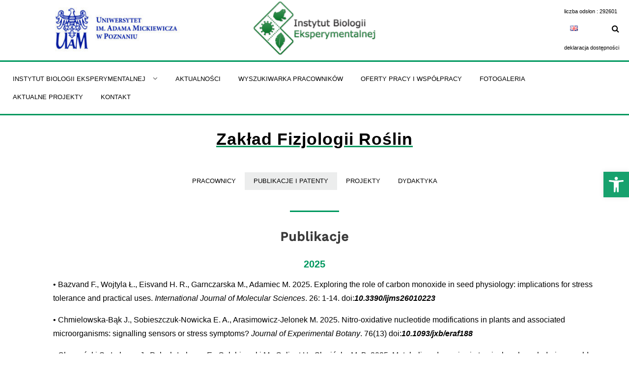

--- FILE ---
content_type: text/html; charset=UTF-8
request_url: https://ibe.amu.edu.pl/zfr-publikacje-i-patenty/
body_size: 64394
content:
<!DOCTYPE html>
<html dir="ltr" lang="pl-PL" prefix="og: https://ogp.me/ns#">
<head>
	<meta charset="UTF-8">
	<meta name="viewport" content="width=device-width, initial-scale=1">
	<link rel="profile" href="http://gmpg.org/xfn/11">
		<title>ZFR PUBLIKACJE I PATENTY - IBE</title>

		<!-- All in One SEO 4.9.3 - aioseo.com -->
	<meta name="description" content="Zakład Fizjologii Roślin Publikacje 2025 2024 2023 2022 2021 2020 2019 2018 2017 2016 2015 2014 2013 2012" />
	<meta name="robots" content="max-image-preview:large" />
	<link rel="canonical" href="https://ibe.amu.edu.pl/zfr-publikacje-i-patenty/" />
	<meta name="generator" content="All in One SEO (AIOSEO) 4.9.3" />
		<meta property="og:locale" content="pl_PL" />
		<meta property="og:site_name" content="IBE - Instytut Biologii Eksperymentalnej · ibedyr@amu.edu.pl · Collegium Biologicum. ul. Uniwersytetu Poznańskiego 6; 61-614 Poznań" />
		<meta property="og:type" content="article" />
		<meta property="og:title" content="ZFR PUBLIKACJE I PATENTY - IBE" />
		<meta property="og:description" content="Zakład Fizjologii Roślin Publikacje 2025 2024 2023 2022 2021 2020 2019 2018 2017 2016 2015 2014 2013 2012" />
		<meta property="og:url" content="https://ibe.amu.edu.pl/zfr-publikacje-i-patenty/" />
		<meta property="article:published_time" content="2022-05-08T07:58:42+00:00" />
		<meta property="article:modified_time" content="2025-12-04T13:18:38+00:00" />
		<meta name="twitter:card" content="summary" />
		<meta name="twitter:title" content="ZFR PUBLIKACJE I PATENTY - IBE" />
		<meta name="twitter:description" content="Zakład Fizjologii Roślin Publikacje 2025 2024 2023 2022 2021 2020 2019 2018 2017 2016 2015 2014 2013 2012" />
		<script type="application/ld+json" class="aioseo-schema">
			{"@context":"https:\/\/schema.org","@graph":[{"@type":"BreadcrumbList","@id":"https:\/\/ibe.amu.edu.pl\/zfr-publikacje-i-patenty\/#breadcrumblist","itemListElement":[{"@type":"ListItem","@id":"https:\/\/ibe.amu.edu.pl#listItem","position":1,"name":"Home","item":"https:\/\/ibe.amu.edu.pl","nextItem":{"@type":"ListItem","@id":"https:\/\/ibe.amu.edu.pl\/zfr-publikacje-i-patenty\/#listItem","name":"ZFR PUBLIKACJE I PATENTY"}},{"@type":"ListItem","@id":"https:\/\/ibe.amu.edu.pl\/zfr-publikacje-i-patenty\/#listItem","position":2,"name":"ZFR PUBLIKACJE I PATENTY","previousItem":{"@type":"ListItem","@id":"https:\/\/ibe.amu.edu.pl#listItem","name":"Home"}}]},{"@type":"Person","@id":"https:\/\/ibe.amu.edu.pl\/#person","name":"ibedyr","image":{"@type":"ImageObject","@id":"https:\/\/ibe.amu.edu.pl\/zfr-publikacje-i-patenty\/#personImage","url":"https:\/\/secure.gravatar.com\/avatar\/7acbf39ae2bcb3008800c8d41ab3454468301a787dfec9a40630acb1d50c7655?s=96&d=mm&r=g","width":96,"height":96,"caption":"ibedyr"}},{"@type":"WebPage","@id":"https:\/\/ibe.amu.edu.pl\/zfr-publikacje-i-patenty\/#webpage","url":"https:\/\/ibe.amu.edu.pl\/zfr-publikacje-i-patenty\/","name":"ZFR PUBLIKACJE I PATENTY - IBE","description":"Zak\u0142ad Fizjologii Ro\u015blin Publikacje 2025 2024 2023 2022 2021 2020 2019 2018 2017 2016 2015 2014 2013 2012","inLanguage":"pl-PL","isPartOf":{"@id":"https:\/\/ibe.amu.edu.pl\/#website"},"breadcrumb":{"@id":"https:\/\/ibe.amu.edu.pl\/zfr-publikacje-i-patenty\/#breadcrumblist"},"datePublished":"2022-05-08T09:58:42+02:00","dateModified":"2025-12-04T14:18:38+01:00"},{"@type":"WebSite","@id":"https:\/\/ibe.amu.edu.pl\/#website","url":"https:\/\/ibe.amu.edu.pl\/","name":"IBE","description":"Instytut Biologii Eksperymentalnej \u00b7 ibedyr@amu.edu.pl \u00b7 Collegium Biologicum. ul. Uniwersytetu Pozna\u0144skiego 6; 61-614 Pozna\u0144","inLanguage":"pl-PL","publisher":{"@id":"https:\/\/ibe.amu.edu.pl\/#person"}}]}
		</script>
		<!-- All in One SEO -->

<link rel="alternate" href="https://ibe.amu.edu.pl/en/zfr-patents-and-publications/" hreflang="en" />
<link rel="alternate" href="https://ibe.amu.edu.pl/zfr-publikacje-i-patenty/" hreflang="pl" />
<link rel="alternate" type="application/rss+xml" title="IBE &raquo; Kanał z wpisami" href="https://ibe.amu.edu.pl/feed/" />
<link rel="alternate" type="application/rss+xml" title="IBE &raquo; Kanał z komentarzami" href="https://ibe.amu.edu.pl/comments/feed/" />
<link rel="alternate" title="oEmbed (JSON)" type="application/json+oembed" href="https://ibe.amu.edu.pl/wp-json/oembed/1.0/embed?url=https%3A%2F%2Fibe.amu.edu.pl%2Fzfr-publikacje-i-patenty%2F&#038;lang=pl" />
<link rel="alternate" title="oEmbed (XML)" type="text/xml+oembed" href="https://ibe.amu.edu.pl/wp-json/oembed/1.0/embed?url=https%3A%2F%2Fibe.amu.edu.pl%2Fzfr-publikacje-i-patenty%2F&#038;format=xml&#038;lang=pl" />
<style id='wp-img-auto-sizes-contain-inline-css' type='text/css'>
img:is([sizes=auto i],[sizes^="auto," i]){contain-intrinsic-size:3000px 1500px}
/*# sourceURL=wp-img-auto-sizes-contain-inline-css */
</style>
<link rel='stylesheet' id='codepeople-search-in-place-advanced-style-css' href='https://ibe.amu.edu.pl/wp-content/plugins/search-in-place-advanced/css/codepeople_shearch_in_place.min.css?ver=5.0.99' type='text/css' media='all' />
<style id='wp-emoji-styles-inline-css' type='text/css'>

	img.wp-smiley, img.emoji {
		display: inline !important;
		border: none !important;
		box-shadow: none !important;
		height: 1em !important;
		width: 1em !important;
		margin: 0 0.07em !important;
		vertical-align: -0.1em !important;
		background: none !important;
		padding: 0 !important;
	}
/*# sourceURL=wp-emoji-styles-inline-css */
</style>
<style id='wp-block-library-inline-css' type='text/css'>
:root{--wp-block-synced-color:#7a00df;--wp-block-synced-color--rgb:122,0,223;--wp-bound-block-color:var(--wp-block-synced-color);--wp-editor-canvas-background:#ddd;--wp-admin-theme-color:#007cba;--wp-admin-theme-color--rgb:0,124,186;--wp-admin-theme-color-darker-10:#006ba1;--wp-admin-theme-color-darker-10--rgb:0,107,160.5;--wp-admin-theme-color-darker-20:#005a87;--wp-admin-theme-color-darker-20--rgb:0,90,135;--wp-admin-border-width-focus:2px}@media (min-resolution:192dpi){:root{--wp-admin-border-width-focus:1.5px}}.wp-element-button{cursor:pointer}:root .has-very-light-gray-background-color{background-color:#eee}:root .has-very-dark-gray-background-color{background-color:#313131}:root .has-very-light-gray-color{color:#eee}:root .has-very-dark-gray-color{color:#313131}:root .has-vivid-green-cyan-to-vivid-cyan-blue-gradient-background{background:linear-gradient(135deg,#00d084,#0693e3)}:root .has-purple-crush-gradient-background{background:linear-gradient(135deg,#34e2e4,#4721fb 50%,#ab1dfe)}:root .has-hazy-dawn-gradient-background{background:linear-gradient(135deg,#faaca8,#dad0ec)}:root .has-subdued-olive-gradient-background{background:linear-gradient(135deg,#fafae1,#67a671)}:root .has-atomic-cream-gradient-background{background:linear-gradient(135deg,#fdd79a,#004a59)}:root .has-nightshade-gradient-background{background:linear-gradient(135deg,#330968,#31cdcf)}:root .has-midnight-gradient-background{background:linear-gradient(135deg,#020381,#2874fc)}:root{--wp--preset--font-size--normal:16px;--wp--preset--font-size--huge:42px}.has-regular-font-size{font-size:1em}.has-larger-font-size{font-size:2.625em}.has-normal-font-size{font-size:var(--wp--preset--font-size--normal)}.has-huge-font-size{font-size:var(--wp--preset--font-size--huge)}.has-text-align-center{text-align:center}.has-text-align-left{text-align:left}.has-text-align-right{text-align:right}.has-fit-text{white-space:nowrap!important}#end-resizable-editor-section{display:none}.aligncenter{clear:both}.items-justified-left{justify-content:flex-start}.items-justified-center{justify-content:center}.items-justified-right{justify-content:flex-end}.items-justified-space-between{justify-content:space-between}.screen-reader-text{border:0;clip-path:inset(50%);height:1px;margin:-1px;overflow:hidden;padding:0;position:absolute;width:1px;word-wrap:normal!important}.screen-reader-text:focus{background-color:#ddd;clip-path:none;color:#444;display:block;font-size:1em;height:auto;left:5px;line-height:normal;padding:15px 23px 14px;text-decoration:none;top:5px;width:auto;z-index:100000}html :where(.has-border-color){border-style:solid}html :where([style*=border-top-color]){border-top-style:solid}html :where([style*=border-right-color]){border-right-style:solid}html :where([style*=border-bottom-color]){border-bottom-style:solid}html :where([style*=border-left-color]){border-left-style:solid}html :where([style*=border-width]){border-style:solid}html :where([style*=border-top-width]){border-top-style:solid}html :where([style*=border-right-width]){border-right-style:solid}html :where([style*=border-bottom-width]){border-bottom-style:solid}html :where([style*=border-left-width]){border-left-style:solid}html :where(img[class*=wp-image-]){height:auto;max-width:100%}:where(figure){margin:0 0 1em}html :where(.is-position-sticky){--wp-admin--admin-bar--position-offset:var(--wp-admin--admin-bar--height,0px)}@media screen and (max-width:600px){html :where(.is-position-sticky){--wp-admin--admin-bar--position-offset:0px}}

/*# sourceURL=wp-block-library-inline-css */
</style><style id='wp-block-button-inline-css' type='text/css'>
.wp-block-button__link{align-content:center;box-sizing:border-box;cursor:pointer;display:inline-block;height:100%;text-align:center;word-break:break-word}.wp-block-button__link.aligncenter{text-align:center}.wp-block-button__link.alignright{text-align:right}:where(.wp-block-button__link){border-radius:9999px;box-shadow:none;padding:calc(.667em + 2px) calc(1.333em + 2px);text-decoration:none}.wp-block-button[style*=text-decoration] .wp-block-button__link{text-decoration:inherit}.wp-block-buttons>.wp-block-button.has-custom-width{max-width:none}.wp-block-buttons>.wp-block-button.has-custom-width .wp-block-button__link{width:100%}.wp-block-buttons>.wp-block-button.has-custom-font-size .wp-block-button__link{font-size:inherit}.wp-block-buttons>.wp-block-button.wp-block-button__width-25{width:calc(25% - var(--wp--style--block-gap, .5em)*.75)}.wp-block-buttons>.wp-block-button.wp-block-button__width-50{width:calc(50% - var(--wp--style--block-gap, .5em)*.5)}.wp-block-buttons>.wp-block-button.wp-block-button__width-75{width:calc(75% - var(--wp--style--block-gap, .5em)*.25)}.wp-block-buttons>.wp-block-button.wp-block-button__width-100{flex-basis:100%;width:100%}.wp-block-buttons.is-vertical>.wp-block-button.wp-block-button__width-25{width:25%}.wp-block-buttons.is-vertical>.wp-block-button.wp-block-button__width-50{width:50%}.wp-block-buttons.is-vertical>.wp-block-button.wp-block-button__width-75{width:75%}.wp-block-button.is-style-squared,.wp-block-button__link.wp-block-button.is-style-squared{border-radius:0}.wp-block-button.no-border-radius,.wp-block-button__link.no-border-radius{border-radius:0!important}:root :where(.wp-block-button .wp-block-button__link.is-style-outline),:root :where(.wp-block-button.is-style-outline>.wp-block-button__link){border:2px solid;padding:.667em 1.333em}:root :where(.wp-block-button .wp-block-button__link.is-style-outline:not(.has-text-color)),:root :where(.wp-block-button.is-style-outline>.wp-block-button__link:not(.has-text-color)){color:currentColor}:root :where(.wp-block-button .wp-block-button__link.is-style-outline:not(.has-background)),:root :where(.wp-block-button.is-style-outline>.wp-block-button__link:not(.has-background)){background-color:initial;background-image:none}
/*# sourceURL=https://ibe.amu.edu.pl/wp-includes/blocks/button/style.min.css */
</style>
<style id='wp-block-heading-inline-css' type='text/css'>
h1:where(.wp-block-heading).has-background,h2:where(.wp-block-heading).has-background,h3:where(.wp-block-heading).has-background,h4:where(.wp-block-heading).has-background,h5:where(.wp-block-heading).has-background,h6:where(.wp-block-heading).has-background{padding:1.25em 2.375em}h1.has-text-align-left[style*=writing-mode]:where([style*=vertical-lr]),h1.has-text-align-right[style*=writing-mode]:where([style*=vertical-rl]),h2.has-text-align-left[style*=writing-mode]:where([style*=vertical-lr]),h2.has-text-align-right[style*=writing-mode]:where([style*=vertical-rl]),h3.has-text-align-left[style*=writing-mode]:where([style*=vertical-lr]),h3.has-text-align-right[style*=writing-mode]:where([style*=vertical-rl]),h4.has-text-align-left[style*=writing-mode]:where([style*=vertical-lr]),h4.has-text-align-right[style*=writing-mode]:where([style*=vertical-rl]),h5.has-text-align-left[style*=writing-mode]:where([style*=vertical-lr]),h5.has-text-align-right[style*=writing-mode]:where([style*=vertical-rl]),h6.has-text-align-left[style*=writing-mode]:where([style*=vertical-lr]),h6.has-text-align-right[style*=writing-mode]:where([style*=vertical-rl]){rotate:180deg}
/*# sourceURL=https://ibe.amu.edu.pl/wp-includes/blocks/heading/style.min.css */
</style>
<style id='wp-block-image-inline-css' type='text/css'>
.wp-block-image>a,.wp-block-image>figure>a{display:inline-block}.wp-block-image img{box-sizing:border-box;height:auto;max-width:100%;vertical-align:bottom}@media not (prefers-reduced-motion){.wp-block-image img.hide{visibility:hidden}.wp-block-image img.show{animation:show-content-image .4s}}.wp-block-image[style*=border-radius] img,.wp-block-image[style*=border-radius]>a{border-radius:inherit}.wp-block-image.has-custom-border img{box-sizing:border-box}.wp-block-image.aligncenter{text-align:center}.wp-block-image.alignfull>a,.wp-block-image.alignwide>a{width:100%}.wp-block-image.alignfull img,.wp-block-image.alignwide img{height:auto;width:100%}.wp-block-image .aligncenter,.wp-block-image .alignleft,.wp-block-image .alignright,.wp-block-image.aligncenter,.wp-block-image.alignleft,.wp-block-image.alignright{display:table}.wp-block-image .aligncenter>figcaption,.wp-block-image .alignleft>figcaption,.wp-block-image .alignright>figcaption,.wp-block-image.aligncenter>figcaption,.wp-block-image.alignleft>figcaption,.wp-block-image.alignright>figcaption{caption-side:bottom;display:table-caption}.wp-block-image .alignleft{float:left;margin:.5em 1em .5em 0}.wp-block-image .alignright{float:right;margin:.5em 0 .5em 1em}.wp-block-image .aligncenter{margin-left:auto;margin-right:auto}.wp-block-image :where(figcaption){margin-bottom:1em;margin-top:.5em}.wp-block-image.is-style-circle-mask img{border-radius:9999px}@supports ((-webkit-mask-image:none) or (mask-image:none)) or (-webkit-mask-image:none){.wp-block-image.is-style-circle-mask img{border-radius:0;-webkit-mask-image:url('data:image/svg+xml;utf8,<svg viewBox="0 0 100 100" xmlns="http://www.w3.org/2000/svg"><circle cx="50" cy="50" r="50"/></svg>');mask-image:url('data:image/svg+xml;utf8,<svg viewBox="0 0 100 100" xmlns="http://www.w3.org/2000/svg"><circle cx="50" cy="50" r="50"/></svg>');mask-mode:alpha;-webkit-mask-position:center;mask-position:center;-webkit-mask-repeat:no-repeat;mask-repeat:no-repeat;-webkit-mask-size:contain;mask-size:contain}}:root :where(.wp-block-image.is-style-rounded img,.wp-block-image .is-style-rounded img){border-radius:9999px}.wp-block-image figure{margin:0}.wp-lightbox-container{display:flex;flex-direction:column;position:relative}.wp-lightbox-container img{cursor:zoom-in}.wp-lightbox-container img:hover+button{opacity:1}.wp-lightbox-container button{align-items:center;backdrop-filter:blur(16px) saturate(180%);background-color:#5a5a5a40;border:none;border-radius:4px;cursor:zoom-in;display:flex;height:20px;justify-content:center;opacity:0;padding:0;position:absolute;right:16px;text-align:center;top:16px;width:20px;z-index:100}@media not (prefers-reduced-motion){.wp-lightbox-container button{transition:opacity .2s ease}}.wp-lightbox-container button:focus-visible{outline:3px auto #5a5a5a40;outline:3px auto -webkit-focus-ring-color;outline-offset:3px}.wp-lightbox-container button:hover{cursor:pointer;opacity:1}.wp-lightbox-container button:focus{opacity:1}.wp-lightbox-container button:focus,.wp-lightbox-container button:hover,.wp-lightbox-container button:not(:hover):not(:active):not(.has-background){background-color:#5a5a5a40;border:none}.wp-lightbox-overlay{box-sizing:border-box;cursor:zoom-out;height:100vh;left:0;overflow:hidden;position:fixed;top:0;visibility:hidden;width:100%;z-index:100000}.wp-lightbox-overlay .close-button{align-items:center;cursor:pointer;display:flex;justify-content:center;min-height:40px;min-width:40px;padding:0;position:absolute;right:calc(env(safe-area-inset-right) + 16px);top:calc(env(safe-area-inset-top) + 16px);z-index:5000000}.wp-lightbox-overlay .close-button:focus,.wp-lightbox-overlay .close-button:hover,.wp-lightbox-overlay .close-button:not(:hover):not(:active):not(.has-background){background:none;border:none}.wp-lightbox-overlay .lightbox-image-container{height:var(--wp--lightbox-container-height);left:50%;overflow:hidden;position:absolute;top:50%;transform:translate(-50%,-50%);transform-origin:top left;width:var(--wp--lightbox-container-width);z-index:9999999999}.wp-lightbox-overlay .wp-block-image{align-items:center;box-sizing:border-box;display:flex;height:100%;justify-content:center;margin:0;position:relative;transform-origin:0 0;width:100%;z-index:3000000}.wp-lightbox-overlay .wp-block-image img{height:var(--wp--lightbox-image-height);min-height:var(--wp--lightbox-image-height);min-width:var(--wp--lightbox-image-width);width:var(--wp--lightbox-image-width)}.wp-lightbox-overlay .wp-block-image figcaption{display:none}.wp-lightbox-overlay button{background:none;border:none}.wp-lightbox-overlay .scrim{background-color:#fff;height:100%;opacity:.9;position:absolute;width:100%;z-index:2000000}.wp-lightbox-overlay.active{visibility:visible}@media not (prefers-reduced-motion){.wp-lightbox-overlay.active{animation:turn-on-visibility .25s both}.wp-lightbox-overlay.active img{animation:turn-on-visibility .35s both}.wp-lightbox-overlay.show-closing-animation:not(.active){animation:turn-off-visibility .35s both}.wp-lightbox-overlay.show-closing-animation:not(.active) img{animation:turn-off-visibility .25s both}.wp-lightbox-overlay.zoom.active{animation:none;opacity:1;visibility:visible}.wp-lightbox-overlay.zoom.active .lightbox-image-container{animation:lightbox-zoom-in .4s}.wp-lightbox-overlay.zoom.active .lightbox-image-container img{animation:none}.wp-lightbox-overlay.zoom.active .scrim{animation:turn-on-visibility .4s forwards}.wp-lightbox-overlay.zoom.show-closing-animation:not(.active){animation:none}.wp-lightbox-overlay.zoom.show-closing-animation:not(.active) .lightbox-image-container{animation:lightbox-zoom-out .4s}.wp-lightbox-overlay.zoom.show-closing-animation:not(.active) .lightbox-image-container img{animation:none}.wp-lightbox-overlay.zoom.show-closing-animation:not(.active) .scrim{animation:turn-off-visibility .4s forwards}}@keyframes show-content-image{0%{visibility:hidden}99%{visibility:hidden}to{visibility:visible}}@keyframes turn-on-visibility{0%{opacity:0}to{opacity:1}}@keyframes turn-off-visibility{0%{opacity:1;visibility:visible}99%{opacity:0;visibility:visible}to{opacity:0;visibility:hidden}}@keyframes lightbox-zoom-in{0%{transform:translate(calc((-100vw + var(--wp--lightbox-scrollbar-width))/2 + var(--wp--lightbox-initial-left-position)),calc(-50vh + var(--wp--lightbox-initial-top-position))) scale(var(--wp--lightbox-scale))}to{transform:translate(-50%,-50%) scale(1)}}@keyframes lightbox-zoom-out{0%{transform:translate(-50%,-50%) scale(1);visibility:visible}99%{visibility:visible}to{transform:translate(calc((-100vw + var(--wp--lightbox-scrollbar-width))/2 + var(--wp--lightbox-initial-left-position)),calc(-50vh + var(--wp--lightbox-initial-top-position))) scale(var(--wp--lightbox-scale));visibility:hidden}}
/*# sourceURL=https://ibe.amu.edu.pl/wp-includes/blocks/image/style.min.css */
</style>
<style id='wp-block-image-theme-inline-css' type='text/css'>
:root :where(.wp-block-image figcaption){color:#555;font-size:13px;text-align:center}.is-dark-theme :root :where(.wp-block-image figcaption){color:#ffffffa6}.wp-block-image{margin:0 0 1em}
/*# sourceURL=https://ibe.amu.edu.pl/wp-includes/blocks/image/theme.min.css */
</style>
<style id='wp-block-latest-posts-inline-css' type='text/css'>
.wp-block-latest-posts{box-sizing:border-box}.wp-block-latest-posts.alignleft{margin-right:2em}.wp-block-latest-posts.alignright{margin-left:2em}.wp-block-latest-posts.wp-block-latest-posts__list{list-style:none}.wp-block-latest-posts.wp-block-latest-posts__list li{clear:both;overflow-wrap:break-word}.wp-block-latest-posts.is-grid{display:flex;flex-wrap:wrap}.wp-block-latest-posts.is-grid li{margin:0 1.25em 1.25em 0;width:100%}@media (min-width:600px){.wp-block-latest-posts.columns-2 li{width:calc(50% - .625em)}.wp-block-latest-posts.columns-2 li:nth-child(2n){margin-right:0}.wp-block-latest-posts.columns-3 li{width:calc(33.33333% - .83333em)}.wp-block-latest-posts.columns-3 li:nth-child(3n){margin-right:0}.wp-block-latest-posts.columns-4 li{width:calc(25% - .9375em)}.wp-block-latest-posts.columns-4 li:nth-child(4n){margin-right:0}.wp-block-latest-posts.columns-5 li{width:calc(20% - 1em)}.wp-block-latest-posts.columns-5 li:nth-child(5n){margin-right:0}.wp-block-latest-posts.columns-6 li{width:calc(16.66667% - 1.04167em)}.wp-block-latest-posts.columns-6 li:nth-child(6n){margin-right:0}}:root :where(.wp-block-latest-posts.is-grid){padding:0}:root :where(.wp-block-latest-posts.wp-block-latest-posts__list){padding-left:0}.wp-block-latest-posts__post-author,.wp-block-latest-posts__post-date{display:block;font-size:.8125em}.wp-block-latest-posts__post-excerpt,.wp-block-latest-posts__post-full-content{margin-bottom:1em;margin-top:.5em}.wp-block-latest-posts__featured-image a{display:inline-block}.wp-block-latest-posts__featured-image img{height:auto;max-width:100%;width:auto}.wp-block-latest-posts__featured-image.alignleft{float:left;margin-right:1em}.wp-block-latest-posts__featured-image.alignright{float:right;margin-left:1em}.wp-block-latest-posts__featured-image.aligncenter{margin-bottom:1em;text-align:center}
/*# sourceURL=https://ibe.amu.edu.pl/wp-includes/blocks/latest-posts/style.min.css */
</style>
<style id='wp-block-navigation-inline-css' type='text/css'>
.wp-block-navigation{position:relative}.wp-block-navigation ul{margin-bottom:0;margin-left:0;margin-top:0;padding-left:0}.wp-block-navigation ul,.wp-block-navigation ul li{list-style:none;padding:0}.wp-block-navigation .wp-block-navigation-item{align-items:center;background-color:inherit;display:flex;position:relative}.wp-block-navigation .wp-block-navigation-item .wp-block-navigation__submenu-container:empty{display:none}.wp-block-navigation .wp-block-navigation-item__content{display:block;z-index:1}.wp-block-navigation .wp-block-navigation-item__content.wp-block-navigation-item__content{color:inherit}.wp-block-navigation.has-text-decoration-underline .wp-block-navigation-item__content,.wp-block-navigation.has-text-decoration-underline .wp-block-navigation-item__content:active,.wp-block-navigation.has-text-decoration-underline .wp-block-navigation-item__content:focus{text-decoration:underline}.wp-block-navigation.has-text-decoration-line-through .wp-block-navigation-item__content,.wp-block-navigation.has-text-decoration-line-through .wp-block-navigation-item__content:active,.wp-block-navigation.has-text-decoration-line-through .wp-block-navigation-item__content:focus{text-decoration:line-through}.wp-block-navigation :where(a),.wp-block-navigation :where(a:active),.wp-block-navigation :where(a:focus){text-decoration:none}.wp-block-navigation .wp-block-navigation__submenu-icon{align-self:center;background-color:inherit;border:none;color:currentColor;display:inline-block;font-size:inherit;height:.6em;line-height:0;margin-left:.25em;padding:0;width:.6em}.wp-block-navigation .wp-block-navigation__submenu-icon svg{display:inline-block;stroke:currentColor;height:inherit;margin-top:.075em;width:inherit}.wp-block-navigation{--navigation-layout-justification-setting:flex-start;--navigation-layout-direction:row;--navigation-layout-wrap:wrap;--navigation-layout-justify:flex-start;--navigation-layout-align:center}.wp-block-navigation.is-vertical{--navigation-layout-direction:column;--navigation-layout-justify:initial;--navigation-layout-align:flex-start}.wp-block-navigation.no-wrap{--navigation-layout-wrap:nowrap}.wp-block-navigation.items-justified-center{--navigation-layout-justification-setting:center;--navigation-layout-justify:center}.wp-block-navigation.items-justified-center.is-vertical{--navigation-layout-align:center}.wp-block-navigation.items-justified-right{--navigation-layout-justification-setting:flex-end;--navigation-layout-justify:flex-end}.wp-block-navigation.items-justified-right.is-vertical{--navigation-layout-align:flex-end}.wp-block-navigation.items-justified-space-between{--navigation-layout-justification-setting:space-between;--navigation-layout-justify:space-between}.wp-block-navigation .has-child .wp-block-navigation__submenu-container{align-items:normal;background-color:inherit;color:inherit;display:flex;flex-direction:column;opacity:0;position:absolute;z-index:2}@media not (prefers-reduced-motion){.wp-block-navigation .has-child .wp-block-navigation__submenu-container{transition:opacity .1s linear}}.wp-block-navigation .has-child .wp-block-navigation__submenu-container{height:0;overflow:hidden;visibility:hidden;width:0}.wp-block-navigation .has-child .wp-block-navigation__submenu-container>.wp-block-navigation-item>.wp-block-navigation-item__content{display:flex;flex-grow:1;padding:.5em 1em}.wp-block-navigation .has-child .wp-block-navigation__submenu-container>.wp-block-navigation-item>.wp-block-navigation-item__content .wp-block-navigation__submenu-icon{margin-left:auto;margin-right:0}.wp-block-navigation .has-child .wp-block-navigation__submenu-container .wp-block-navigation-item__content{margin:0}.wp-block-navigation .has-child .wp-block-navigation__submenu-container{left:-1px;top:100%}@media (min-width:782px){.wp-block-navigation .has-child .wp-block-navigation__submenu-container .wp-block-navigation__submenu-container{left:100%;top:-1px}.wp-block-navigation .has-child .wp-block-navigation__submenu-container .wp-block-navigation__submenu-container:before{background:#0000;content:"";display:block;height:100%;position:absolute;right:100%;width:.5em}.wp-block-navigation .has-child .wp-block-navigation__submenu-container .wp-block-navigation__submenu-icon{margin-right:.25em}.wp-block-navigation .has-child .wp-block-navigation__submenu-container .wp-block-navigation__submenu-icon svg{transform:rotate(-90deg)}}.wp-block-navigation .has-child .wp-block-navigation-submenu__toggle[aria-expanded=true]~.wp-block-navigation__submenu-container,.wp-block-navigation .has-child:not(.open-on-click):hover>.wp-block-navigation__submenu-container,.wp-block-navigation .has-child:not(.open-on-click):not(.open-on-hover-click):focus-within>.wp-block-navigation__submenu-container{height:auto;min-width:200px;opacity:1;overflow:visible;visibility:visible;width:auto}.wp-block-navigation.has-background .has-child .wp-block-navigation__submenu-container{left:0;top:100%}@media (min-width:782px){.wp-block-navigation.has-background .has-child .wp-block-navigation__submenu-container .wp-block-navigation__submenu-container{left:100%;top:0}}.wp-block-navigation-submenu{display:flex;position:relative}.wp-block-navigation-submenu .wp-block-navigation__submenu-icon svg{stroke:currentColor}button.wp-block-navigation-item__content{background-color:initial;border:none;color:currentColor;font-family:inherit;font-size:inherit;font-style:inherit;font-weight:inherit;letter-spacing:inherit;line-height:inherit;text-align:left;text-transform:inherit}.wp-block-navigation-submenu__toggle{cursor:pointer}.wp-block-navigation-submenu__toggle[aria-expanded=true]+.wp-block-navigation__submenu-icon>svg,.wp-block-navigation-submenu__toggle[aria-expanded=true]>svg{transform:rotate(180deg)}.wp-block-navigation-item.open-on-click .wp-block-navigation-submenu__toggle{padding-left:0;padding-right:.85em}.wp-block-navigation-item.open-on-click .wp-block-navigation-submenu__toggle+.wp-block-navigation__submenu-icon{margin-left:-.6em;pointer-events:none}.wp-block-navigation-item.open-on-click button.wp-block-navigation-item__content:not(.wp-block-navigation-submenu__toggle){padding:0}.wp-block-navigation .wp-block-page-list,.wp-block-navigation__container,.wp-block-navigation__responsive-close,.wp-block-navigation__responsive-container,.wp-block-navigation__responsive-container-content,.wp-block-navigation__responsive-dialog{gap:inherit}:where(.wp-block-navigation.has-background .wp-block-navigation-item a:not(.wp-element-button)),:where(.wp-block-navigation.has-background .wp-block-navigation-submenu a:not(.wp-element-button)){padding:.5em 1em}:where(.wp-block-navigation .wp-block-navigation__submenu-container .wp-block-navigation-item a:not(.wp-element-button)),:where(.wp-block-navigation .wp-block-navigation__submenu-container .wp-block-navigation-submenu a:not(.wp-element-button)),:where(.wp-block-navigation .wp-block-navigation__submenu-container .wp-block-navigation-submenu button.wp-block-navigation-item__content),:where(.wp-block-navigation .wp-block-navigation__submenu-container .wp-block-pages-list__item button.wp-block-navigation-item__content){padding:.5em 1em}.wp-block-navigation.items-justified-right .wp-block-navigation__container .has-child .wp-block-navigation__submenu-container,.wp-block-navigation.items-justified-right .wp-block-page-list>.has-child .wp-block-navigation__submenu-container,.wp-block-navigation.items-justified-space-between .wp-block-page-list>.has-child:last-child .wp-block-navigation__submenu-container,.wp-block-navigation.items-justified-space-between>.wp-block-navigation__container>.has-child:last-child .wp-block-navigation__submenu-container{left:auto;right:0}.wp-block-navigation.items-justified-right .wp-block-navigation__container .has-child .wp-block-navigation__submenu-container .wp-block-navigation__submenu-container,.wp-block-navigation.items-justified-right .wp-block-page-list>.has-child .wp-block-navigation__submenu-container .wp-block-navigation__submenu-container,.wp-block-navigation.items-justified-space-between .wp-block-page-list>.has-child:last-child .wp-block-navigation__submenu-container .wp-block-navigation__submenu-container,.wp-block-navigation.items-justified-space-between>.wp-block-navigation__container>.has-child:last-child .wp-block-navigation__submenu-container .wp-block-navigation__submenu-container{left:-1px;right:-1px}@media (min-width:782px){.wp-block-navigation.items-justified-right .wp-block-navigation__container .has-child .wp-block-navigation__submenu-container .wp-block-navigation__submenu-container,.wp-block-navigation.items-justified-right .wp-block-page-list>.has-child .wp-block-navigation__submenu-container .wp-block-navigation__submenu-container,.wp-block-navigation.items-justified-space-between .wp-block-page-list>.has-child:last-child .wp-block-navigation__submenu-container .wp-block-navigation__submenu-container,.wp-block-navigation.items-justified-space-between>.wp-block-navigation__container>.has-child:last-child .wp-block-navigation__submenu-container .wp-block-navigation__submenu-container{left:auto;right:100%}}.wp-block-navigation:not(.has-background) .wp-block-navigation__submenu-container{background-color:#fff;border:1px solid #00000026}.wp-block-navigation.has-background .wp-block-navigation__submenu-container{background-color:inherit}.wp-block-navigation:not(.has-text-color) .wp-block-navigation__submenu-container{color:#000}.wp-block-navigation__container{align-items:var(--navigation-layout-align,initial);display:flex;flex-direction:var(--navigation-layout-direction,initial);flex-wrap:var(--navigation-layout-wrap,wrap);justify-content:var(--navigation-layout-justify,initial);list-style:none;margin:0;padding-left:0}.wp-block-navigation__container .is-responsive{display:none}.wp-block-navigation__container:only-child,.wp-block-page-list:only-child{flex-grow:1}@keyframes overlay-menu__fade-in-animation{0%{opacity:0;transform:translateY(.5em)}to{opacity:1;transform:translateY(0)}}.wp-block-navigation__responsive-container{bottom:0;display:none;left:0;position:fixed;right:0;top:0}.wp-block-navigation__responsive-container :where(.wp-block-navigation-item a){color:inherit}.wp-block-navigation__responsive-container .wp-block-navigation__responsive-container-content{align-items:var(--navigation-layout-align,initial);display:flex;flex-direction:var(--navigation-layout-direction,initial);flex-wrap:var(--navigation-layout-wrap,wrap);justify-content:var(--navigation-layout-justify,initial)}.wp-block-navigation__responsive-container:not(.is-menu-open.is-menu-open){background-color:inherit!important;color:inherit!important}.wp-block-navigation__responsive-container.is-menu-open{background-color:inherit;display:flex;flex-direction:column}@media not (prefers-reduced-motion){.wp-block-navigation__responsive-container.is-menu-open{animation:overlay-menu__fade-in-animation .1s ease-out;animation-fill-mode:forwards}}.wp-block-navigation__responsive-container.is-menu-open{overflow:auto;padding:clamp(1rem,var(--wp--style--root--padding-top),20rem) clamp(1rem,var(--wp--style--root--padding-right),20rem) clamp(1rem,var(--wp--style--root--padding-bottom),20rem) clamp(1rem,var(--wp--style--root--padding-left),20rem);z-index:100000}.wp-block-navigation__responsive-container.is-menu-open .wp-block-navigation__responsive-container-content{align-items:var(--navigation-layout-justification-setting,inherit);display:flex;flex-direction:column;flex-wrap:nowrap;overflow:visible;padding-top:calc(2rem + 24px)}.wp-block-navigation__responsive-container.is-menu-open .wp-block-navigation__responsive-container-content,.wp-block-navigation__responsive-container.is-menu-open .wp-block-navigation__responsive-container-content .wp-block-navigation__container,.wp-block-navigation__responsive-container.is-menu-open .wp-block-navigation__responsive-container-content .wp-block-page-list{justify-content:flex-start}.wp-block-navigation__responsive-container.is-menu-open .wp-block-navigation__responsive-container-content .wp-block-navigation__submenu-icon{display:none}.wp-block-navigation__responsive-container.is-menu-open .wp-block-navigation__responsive-container-content .has-child .wp-block-navigation__submenu-container{border:none;height:auto;min-width:200px;opacity:1;overflow:initial;padding-left:2rem;padding-right:2rem;position:static;visibility:visible;width:auto}.wp-block-navigation__responsive-container.is-menu-open .wp-block-navigation__responsive-container-content .wp-block-navigation__container,.wp-block-navigation__responsive-container.is-menu-open .wp-block-navigation__responsive-container-content .wp-block-navigation__submenu-container{gap:inherit}.wp-block-navigation__responsive-container.is-menu-open .wp-block-navigation__responsive-container-content .wp-block-navigation__submenu-container{padding-top:var(--wp--style--block-gap,2em)}.wp-block-navigation__responsive-container.is-menu-open .wp-block-navigation__responsive-container-content .wp-block-navigation-item__content{padding:0}.wp-block-navigation__responsive-container.is-menu-open .wp-block-navigation__responsive-container-content .wp-block-navigation-item,.wp-block-navigation__responsive-container.is-menu-open .wp-block-navigation__responsive-container-content .wp-block-navigation__container,.wp-block-navigation__responsive-container.is-menu-open .wp-block-navigation__responsive-container-content .wp-block-page-list{align-items:var(--navigation-layout-justification-setting,initial);display:flex;flex-direction:column}.wp-block-navigation__responsive-container.is-menu-open .wp-block-navigation-item,.wp-block-navigation__responsive-container.is-menu-open .wp-block-navigation-item .wp-block-navigation__submenu-container,.wp-block-navigation__responsive-container.is-menu-open .wp-block-navigation__container,.wp-block-navigation__responsive-container.is-menu-open .wp-block-page-list{background:#0000!important;color:inherit!important}.wp-block-navigation__responsive-container.is-menu-open .wp-block-navigation__submenu-container.wp-block-navigation__submenu-container.wp-block-navigation__submenu-container.wp-block-navigation__submenu-container{left:auto;right:auto}@media (min-width:600px){.wp-block-navigation__responsive-container:not(.hidden-by-default):not(.is-menu-open){background-color:inherit;display:block;position:relative;width:100%;z-index:auto}.wp-block-navigation__responsive-container:not(.hidden-by-default):not(.is-menu-open) .wp-block-navigation__responsive-container-close{display:none}.wp-block-navigation__responsive-container.is-menu-open .wp-block-navigation__submenu-container.wp-block-navigation__submenu-container.wp-block-navigation__submenu-container.wp-block-navigation__submenu-container{left:0}}.wp-block-navigation:not(.has-background) .wp-block-navigation__responsive-container.is-menu-open{background-color:#fff}.wp-block-navigation:not(.has-text-color) .wp-block-navigation__responsive-container.is-menu-open{color:#000}.wp-block-navigation__toggle_button_label{font-size:1rem;font-weight:700}.wp-block-navigation__responsive-container-close,.wp-block-navigation__responsive-container-open{background:#0000;border:none;color:currentColor;cursor:pointer;margin:0;padding:0;text-transform:inherit;vertical-align:middle}.wp-block-navigation__responsive-container-close svg,.wp-block-navigation__responsive-container-open svg{fill:currentColor;display:block;height:24px;pointer-events:none;width:24px}.wp-block-navigation__responsive-container-open{display:flex}.wp-block-navigation__responsive-container-open.wp-block-navigation__responsive-container-open.wp-block-navigation__responsive-container-open{font-family:inherit;font-size:inherit;font-weight:inherit}@media (min-width:600px){.wp-block-navigation__responsive-container-open:not(.always-shown){display:none}}.wp-block-navigation__responsive-container-close{position:absolute;right:0;top:0;z-index:2}.wp-block-navigation__responsive-container-close.wp-block-navigation__responsive-container-close.wp-block-navigation__responsive-container-close{font-family:inherit;font-size:inherit;font-weight:inherit}.wp-block-navigation__responsive-close{width:100%}.has-modal-open .wp-block-navigation__responsive-close{margin-left:auto;margin-right:auto;max-width:var(--wp--style--global--wide-size,100%)}.wp-block-navigation__responsive-close:focus{outline:none}.is-menu-open .wp-block-navigation__responsive-close,.is-menu-open .wp-block-navigation__responsive-container-content,.is-menu-open .wp-block-navigation__responsive-dialog{box-sizing:border-box}.wp-block-navigation__responsive-dialog{position:relative}.has-modal-open .admin-bar .is-menu-open .wp-block-navigation__responsive-dialog{margin-top:46px}@media (min-width:782px){.has-modal-open .admin-bar .is-menu-open .wp-block-navigation__responsive-dialog{margin-top:32px}}html.has-modal-open{overflow:hidden}
/*# sourceURL=https://ibe.amu.edu.pl/wp-includes/blocks/navigation/style.min.css */
</style>
<style id='wp-block-navigation-link-inline-css' type='text/css'>
.wp-block-navigation .wp-block-navigation-item__label{overflow-wrap:break-word}.wp-block-navigation .wp-block-navigation-item__description{display:none}.link-ui-tools{outline:1px solid #f0f0f0;padding:8px}.link-ui-block-inserter{padding-top:8px}.link-ui-block-inserter__back{margin-left:8px;text-transform:uppercase}
/*# sourceURL=https://ibe.amu.edu.pl/wp-includes/blocks/navigation-link/style.min.css */
</style>
<style id='wp-block-buttons-inline-css' type='text/css'>
.wp-block-buttons{box-sizing:border-box}.wp-block-buttons.is-vertical{flex-direction:column}.wp-block-buttons.is-vertical>.wp-block-button:last-child{margin-bottom:0}.wp-block-buttons>.wp-block-button{display:inline-block;margin:0}.wp-block-buttons.is-content-justification-left{justify-content:flex-start}.wp-block-buttons.is-content-justification-left.is-vertical{align-items:flex-start}.wp-block-buttons.is-content-justification-center{justify-content:center}.wp-block-buttons.is-content-justification-center.is-vertical{align-items:center}.wp-block-buttons.is-content-justification-right{justify-content:flex-end}.wp-block-buttons.is-content-justification-right.is-vertical{align-items:flex-end}.wp-block-buttons.is-content-justification-space-between{justify-content:space-between}.wp-block-buttons.aligncenter{text-align:center}.wp-block-buttons:not(.is-content-justification-space-between,.is-content-justification-right,.is-content-justification-left,.is-content-justification-center) .wp-block-button.aligncenter{margin-left:auto;margin-right:auto;width:100%}.wp-block-buttons[style*=text-decoration] .wp-block-button,.wp-block-buttons[style*=text-decoration] .wp-block-button__link{text-decoration:inherit}.wp-block-buttons.has-custom-font-size .wp-block-button__link{font-size:inherit}.wp-block-buttons .wp-block-button__link{width:100%}.wp-block-button.aligncenter{text-align:center}
/*# sourceURL=https://ibe.amu.edu.pl/wp-includes/blocks/buttons/style.min.css */
</style>
<style id='wp-block-columns-inline-css' type='text/css'>
.wp-block-columns{box-sizing:border-box;display:flex;flex-wrap:wrap!important}@media (min-width:782px){.wp-block-columns{flex-wrap:nowrap!important}}.wp-block-columns{align-items:normal!important}.wp-block-columns.are-vertically-aligned-top{align-items:flex-start}.wp-block-columns.are-vertically-aligned-center{align-items:center}.wp-block-columns.are-vertically-aligned-bottom{align-items:flex-end}@media (max-width:781px){.wp-block-columns:not(.is-not-stacked-on-mobile)>.wp-block-column{flex-basis:100%!important}}@media (min-width:782px){.wp-block-columns:not(.is-not-stacked-on-mobile)>.wp-block-column{flex-basis:0;flex-grow:1}.wp-block-columns:not(.is-not-stacked-on-mobile)>.wp-block-column[style*=flex-basis]{flex-grow:0}}.wp-block-columns.is-not-stacked-on-mobile{flex-wrap:nowrap!important}.wp-block-columns.is-not-stacked-on-mobile>.wp-block-column{flex-basis:0;flex-grow:1}.wp-block-columns.is-not-stacked-on-mobile>.wp-block-column[style*=flex-basis]{flex-grow:0}:where(.wp-block-columns){margin-bottom:1.75em}:where(.wp-block-columns.has-background){padding:1.25em 2.375em}.wp-block-column{flex-grow:1;min-width:0;overflow-wrap:break-word;word-break:break-word}.wp-block-column.is-vertically-aligned-top{align-self:flex-start}.wp-block-column.is-vertically-aligned-center{align-self:center}.wp-block-column.is-vertically-aligned-bottom{align-self:flex-end}.wp-block-column.is-vertically-aligned-stretch{align-self:stretch}.wp-block-column.is-vertically-aligned-bottom,.wp-block-column.is-vertically-aligned-center,.wp-block-column.is-vertically-aligned-top{width:100%}
/*# sourceURL=https://ibe.amu.edu.pl/wp-includes/blocks/columns/style.min.css */
</style>
<style id='wp-block-group-inline-css' type='text/css'>
.wp-block-group{box-sizing:border-box}:where(.wp-block-group.wp-block-group-is-layout-constrained){position:relative}
/*# sourceURL=https://ibe.amu.edu.pl/wp-includes/blocks/group/style.min.css */
</style>
<style id='wp-block-group-theme-inline-css' type='text/css'>
:where(.wp-block-group.has-background){padding:1.25em 2.375em}
/*# sourceURL=https://ibe.amu.edu.pl/wp-includes/blocks/group/theme.min.css */
</style>
<style id='wp-block-paragraph-inline-css' type='text/css'>
.is-small-text{font-size:.875em}.is-regular-text{font-size:1em}.is-large-text{font-size:2.25em}.is-larger-text{font-size:3em}.has-drop-cap:not(:focus):first-letter{float:left;font-size:8.4em;font-style:normal;font-weight:100;line-height:.68;margin:.05em .1em 0 0;text-transform:uppercase}body.rtl .has-drop-cap:not(:focus):first-letter{float:none;margin-left:.1em}p.has-drop-cap.has-background{overflow:hidden}:root :where(p.has-background){padding:1.25em 2.375em}:where(p.has-text-color:not(.has-link-color)) a{color:inherit}p.has-text-align-left[style*="writing-mode:vertical-lr"],p.has-text-align-right[style*="writing-mode:vertical-rl"]{rotate:180deg}
/*# sourceURL=https://ibe.amu.edu.pl/wp-includes/blocks/paragraph/style.min.css */
</style>
<style id='wp-block-separator-inline-css' type='text/css'>
@charset "UTF-8";.wp-block-separator{border:none;border-top:2px solid}:root :where(.wp-block-separator.is-style-dots){height:auto;line-height:1;text-align:center}:root :where(.wp-block-separator.is-style-dots):before{color:currentColor;content:"···";font-family:serif;font-size:1.5em;letter-spacing:2em;padding-left:2em}.wp-block-separator.is-style-dots{background:none!important;border:none!important}
/*# sourceURL=https://ibe.amu.edu.pl/wp-includes/blocks/separator/style.min.css */
</style>
<style id='wp-block-separator-theme-inline-css' type='text/css'>
.wp-block-separator.has-css-opacity{opacity:.4}.wp-block-separator{border:none;border-bottom:2px solid;margin-left:auto;margin-right:auto}.wp-block-separator.has-alpha-channel-opacity{opacity:1}.wp-block-separator:not(.is-style-wide):not(.is-style-dots){width:100px}.wp-block-separator.has-background:not(.is-style-dots){border-bottom:none;height:1px}.wp-block-separator.has-background:not(.is-style-wide):not(.is-style-dots){height:2px}
/*# sourceURL=https://ibe.amu.edu.pl/wp-includes/blocks/separator/theme.min.css */
</style>
<style id='wp-block-spacer-inline-css' type='text/css'>
.wp-block-spacer{clear:both}
/*# sourceURL=https://ibe.amu.edu.pl/wp-includes/blocks/spacer/style.min.css */
</style>
<style id='global-styles-inline-css' type='text/css'>
:root{--wp--preset--aspect-ratio--square: 1;--wp--preset--aspect-ratio--4-3: 4/3;--wp--preset--aspect-ratio--3-4: 3/4;--wp--preset--aspect-ratio--3-2: 3/2;--wp--preset--aspect-ratio--2-3: 2/3;--wp--preset--aspect-ratio--16-9: 16/9;--wp--preset--aspect-ratio--9-16: 9/16;--wp--preset--color--black: #000000;--wp--preset--color--cyan-bluish-gray: #abb8c3;--wp--preset--color--white: #ffffff;--wp--preset--color--pale-pink: #f78da7;--wp--preset--color--vivid-red: #cf2e2e;--wp--preset--color--luminous-vivid-orange: #ff6900;--wp--preset--color--luminous-vivid-amber: #fcb900;--wp--preset--color--light-green-cyan: #7bdcb5;--wp--preset--color--vivid-green-cyan: #00d084;--wp--preset--color--pale-cyan-blue: #8ed1fc;--wp--preset--color--vivid-cyan-blue: #0693e3;--wp--preset--color--vivid-purple: #9b51e0;--wp--preset--gradient--vivid-cyan-blue-to-vivid-purple: linear-gradient(135deg,rgb(6,147,227) 0%,rgb(155,81,224) 100%);--wp--preset--gradient--light-green-cyan-to-vivid-green-cyan: linear-gradient(135deg,rgb(122,220,180) 0%,rgb(0,208,130) 100%);--wp--preset--gradient--luminous-vivid-amber-to-luminous-vivid-orange: linear-gradient(135deg,rgb(252,185,0) 0%,rgb(255,105,0) 100%);--wp--preset--gradient--luminous-vivid-orange-to-vivid-red: linear-gradient(135deg,rgb(255,105,0) 0%,rgb(207,46,46) 100%);--wp--preset--gradient--very-light-gray-to-cyan-bluish-gray: linear-gradient(135deg,rgb(238,238,238) 0%,rgb(169,184,195) 100%);--wp--preset--gradient--cool-to-warm-spectrum: linear-gradient(135deg,rgb(74,234,220) 0%,rgb(151,120,209) 20%,rgb(207,42,186) 40%,rgb(238,44,130) 60%,rgb(251,105,98) 80%,rgb(254,248,76) 100%);--wp--preset--gradient--blush-light-purple: linear-gradient(135deg,rgb(255,206,236) 0%,rgb(152,150,240) 100%);--wp--preset--gradient--blush-bordeaux: linear-gradient(135deg,rgb(254,205,165) 0%,rgb(254,45,45) 50%,rgb(107,0,62) 100%);--wp--preset--gradient--luminous-dusk: linear-gradient(135deg,rgb(255,203,112) 0%,rgb(199,81,192) 50%,rgb(65,88,208) 100%);--wp--preset--gradient--pale-ocean: linear-gradient(135deg,rgb(255,245,203) 0%,rgb(182,227,212) 50%,rgb(51,167,181) 100%);--wp--preset--gradient--electric-grass: linear-gradient(135deg,rgb(202,248,128) 0%,rgb(113,206,126) 100%);--wp--preset--gradient--midnight: linear-gradient(135deg,rgb(2,3,129) 0%,rgb(40,116,252) 100%);--wp--preset--font-size--small: 13px;--wp--preset--font-size--medium: 20px;--wp--preset--font-size--large: 36px;--wp--preset--font-size--x-large: 42px;--wp--preset--spacing--20: 0.44rem;--wp--preset--spacing--30: 0.67rem;--wp--preset--spacing--40: 1rem;--wp--preset--spacing--50: 1.5rem;--wp--preset--spacing--60: 2.25rem;--wp--preset--spacing--70: 3.38rem;--wp--preset--spacing--80: 5.06rem;--wp--preset--shadow--natural: 6px 6px 9px rgba(0, 0, 0, 0.2);--wp--preset--shadow--deep: 12px 12px 50px rgba(0, 0, 0, 0.4);--wp--preset--shadow--sharp: 6px 6px 0px rgba(0, 0, 0, 0.2);--wp--preset--shadow--outlined: 6px 6px 0px -3px rgb(255, 255, 255), 6px 6px rgb(0, 0, 0);--wp--preset--shadow--crisp: 6px 6px 0px rgb(0, 0, 0);}:root { --wp--style--global--content-size: 800px;--wp--style--global--wide-size: 1200px; }:where(body) { margin: 0; }.wp-site-blocks > .alignleft { float: left; margin-right: 2em; }.wp-site-blocks > .alignright { float: right; margin-left: 2em; }.wp-site-blocks > .aligncenter { justify-content: center; margin-left: auto; margin-right: auto; }:where(.wp-site-blocks) > * { margin-block-start: 24px; margin-block-end: 0; }:where(.wp-site-blocks) > :first-child { margin-block-start: 0; }:where(.wp-site-blocks) > :last-child { margin-block-end: 0; }:root { --wp--style--block-gap: 24px; }:root :where(.is-layout-flow) > :first-child{margin-block-start: 0;}:root :where(.is-layout-flow) > :last-child{margin-block-end: 0;}:root :where(.is-layout-flow) > *{margin-block-start: 24px;margin-block-end: 0;}:root :where(.is-layout-constrained) > :first-child{margin-block-start: 0;}:root :where(.is-layout-constrained) > :last-child{margin-block-end: 0;}:root :where(.is-layout-constrained) > *{margin-block-start: 24px;margin-block-end: 0;}:root :where(.is-layout-flex){gap: 24px;}:root :where(.is-layout-grid){gap: 24px;}.is-layout-flow > .alignleft{float: left;margin-inline-start: 0;margin-inline-end: 2em;}.is-layout-flow > .alignright{float: right;margin-inline-start: 2em;margin-inline-end: 0;}.is-layout-flow > .aligncenter{margin-left: auto !important;margin-right: auto !important;}.is-layout-constrained > .alignleft{float: left;margin-inline-start: 0;margin-inline-end: 2em;}.is-layout-constrained > .alignright{float: right;margin-inline-start: 2em;margin-inline-end: 0;}.is-layout-constrained > .aligncenter{margin-left: auto !important;margin-right: auto !important;}.is-layout-constrained > :where(:not(.alignleft):not(.alignright):not(.alignfull)){max-width: var(--wp--style--global--content-size);margin-left: auto !important;margin-right: auto !important;}.is-layout-constrained > .alignwide{max-width: var(--wp--style--global--wide-size);}body .is-layout-flex{display: flex;}.is-layout-flex{flex-wrap: wrap;align-items: center;}.is-layout-flex > :is(*, div){margin: 0;}body .is-layout-grid{display: grid;}.is-layout-grid > :is(*, div){margin: 0;}body{padding-top: 0px;padding-right: 0px;padding-bottom: 0px;padding-left: 0px;}a:where(:not(.wp-element-button)){text-decoration: none;}:root :where(.wp-element-button, .wp-block-button__link){background-color: #32373c;border-width: 0;color: #fff;font-family: inherit;font-size: inherit;font-style: inherit;font-weight: inherit;letter-spacing: inherit;line-height: inherit;padding-top: calc(0.667em + 2px);padding-right: calc(1.333em + 2px);padding-bottom: calc(0.667em + 2px);padding-left: calc(1.333em + 2px);text-decoration: none;text-transform: inherit;}.has-black-color{color: var(--wp--preset--color--black) !important;}.has-cyan-bluish-gray-color{color: var(--wp--preset--color--cyan-bluish-gray) !important;}.has-white-color{color: var(--wp--preset--color--white) !important;}.has-pale-pink-color{color: var(--wp--preset--color--pale-pink) !important;}.has-vivid-red-color{color: var(--wp--preset--color--vivid-red) !important;}.has-luminous-vivid-orange-color{color: var(--wp--preset--color--luminous-vivid-orange) !important;}.has-luminous-vivid-amber-color{color: var(--wp--preset--color--luminous-vivid-amber) !important;}.has-light-green-cyan-color{color: var(--wp--preset--color--light-green-cyan) !important;}.has-vivid-green-cyan-color{color: var(--wp--preset--color--vivid-green-cyan) !important;}.has-pale-cyan-blue-color{color: var(--wp--preset--color--pale-cyan-blue) !important;}.has-vivid-cyan-blue-color{color: var(--wp--preset--color--vivid-cyan-blue) !important;}.has-vivid-purple-color{color: var(--wp--preset--color--vivid-purple) !important;}.has-black-background-color{background-color: var(--wp--preset--color--black) !important;}.has-cyan-bluish-gray-background-color{background-color: var(--wp--preset--color--cyan-bluish-gray) !important;}.has-white-background-color{background-color: var(--wp--preset--color--white) !important;}.has-pale-pink-background-color{background-color: var(--wp--preset--color--pale-pink) !important;}.has-vivid-red-background-color{background-color: var(--wp--preset--color--vivid-red) !important;}.has-luminous-vivid-orange-background-color{background-color: var(--wp--preset--color--luminous-vivid-orange) !important;}.has-luminous-vivid-amber-background-color{background-color: var(--wp--preset--color--luminous-vivid-amber) !important;}.has-light-green-cyan-background-color{background-color: var(--wp--preset--color--light-green-cyan) !important;}.has-vivid-green-cyan-background-color{background-color: var(--wp--preset--color--vivid-green-cyan) !important;}.has-pale-cyan-blue-background-color{background-color: var(--wp--preset--color--pale-cyan-blue) !important;}.has-vivid-cyan-blue-background-color{background-color: var(--wp--preset--color--vivid-cyan-blue) !important;}.has-vivid-purple-background-color{background-color: var(--wp--preset--color--vivid-purple) !important;}.has-black-border-color{border-color: var(--wp--preset--color--black) !important;}.has-cyan-bluish-gray-border-color{border-color: var(--wp--preset--color--cyan-bluish-gray) !important;}.has-white-border-color{border-color: var(--wp--preset--color--white) !important;}.has-pale-pink-border-color{border-color: var(--wp--preset--color--pale-pink) !important;}.has-vivid-red-border-color{border-color: var(--wp--preset--color--vivid-red) !important;}.has-luminous-vivid-orange-border-color{border-color: var(--wp--preset--color--luminous-vivid-orange) !important;}.has-luminous-vivid-amber-border-color{border-color: var(--wp--preset--color--luminous-vivid-amber) !important;}.has-light-green-cyan-border-color{border-color: var(--wp--preset--color--light-green-cyan) !important;}.has-vivid-green-cyan-border-color{border-color: var(--wp--preset--color--vivid-green-cyan) !important;}.has-pale-cyan-blue-border-color{border-color: var(--wp--preset--color--pale-cyan-blue) !important;}.has-vivid-cyan-blue-border-color{border-color: var(--wp--preset--color--vivid-cyan-blue) !important;}.has-vivid-purple-border-color{border-color: var(--wp--preset--color--vivid-purple) !important;}.has-vivid-cyan-blue-to-vivid-purple-gradient-background{background: var(--wp--preset--gradient--vivid-cyan-blue-to-vivid-purple) !important;}.has-light-green-cyan-to-vivid-green-cyan-gradient-background{background: var(--wp--preset--gradient--light-green-cyan-to-vivid-green-cyan) !important;}.has-luminous-vivid-amber-to-luminous-vivid-orange-gradient-background{background: var(--wp--preset--gradient--luminous-vivid-amber-to-luminous-vivid-orange) !important;}.has-luminous-vivid-orange-to-vivid-red-gradient-background{background: var(--wp--preset--gradient--luminous-vivid-orange-to-vivid-red) !important;}.has-very-light-gray-to-cyan-bluish-gray-gradient-background{background: var(--wp--preset--gradient--very-light-gray-to-cyan-bluish-gray) !important;}.has-cool-to-warm-spectrum-gradient-background{background: var(--wp--preset--gradient--cool-to-warm-spectrum) !important;}.has-blush-light-purple-gradient-background{background: var(--wp--preset--gradient--blush-light-purple) !important;}.has-blush-bordeaux-gradient-background{background: var(--wp--preset--gradient--blush-bordeaux) !important;}.has-luminous-dusk-gradient-background{background: var(--wp--preset--gradient--luminous-dusk) !important;}.has-pale-ocean-gradient-background{background: var(--wp--preset--gradient--pale-ocean) !important;}.has-electric-grass-gradient-background{background: var(--wp--preset--gradient--electric-grass) !important;}.has-midnight-gradient-background{background: var(--wp--preset--gradient--midnight) !important;}.has-small-font-size{font-size: var(--wp--preset--font-size--small) !important;}.has-medium-font-size{font-size: var(--wp--preset--font-size--medium) !important;}.has-large-font-size{font-size: var(--wp--preset--font-size--large) !important;}.has-x-large-font-size{font-size: var(--wp--preset--font-size--x-large) !important;}
/*# sourceURL=global-styles-inline-css */
</style>
<style id='core-block-supports-inline-css' type='text/css'>
.wp-container-core-columns-is-layout-28f84493{flex-wrap:nowrap;}.wp-container-core-navigation-is-layout-c124d1c4{justify-content:center;}.wp-container-core-buttons-is-layout-b2891da8{justify-content:space-between;}.wp-container-core-buttons-is-layout-a89b3969{justify-content:center;}
/*# sourceURL=core-block-supports-inline-css */
</style>
<style id='core-block-supports-duotone-inline-css' type='text/css'>
.wp-duotone-unset-1.wp-block-image img, .wp-duotone-unset-1.wp-block-image .components-placeholder{filter:unset;}
/*# sourceURL=core-block-supports-duotone-inline-css */
</style>

<link rel='stylesheet' id='qtsndtps_stylesheet-css' href='https://ibe.amu.edu.pl/wp-content/plugins/quotes-and-tips/css/style.css?ver=1.46' type='text/css' media='all' />
<link rel='stylesheet' id='shc_style-css' href='https://ibe.amu.edu.pl/wp-content/plugins/show-hide-content/includes/css/shc_plugin_style.css?ver=6.9' type='text/css' media='all' />
<link rel='stylesheet' id='bg-shce-genericons-css' href='https://ibe.amu.edu.pl/wp-content/plugins/show-hidecollapse-expand/assets/css/genericons/genericons.css?ver=6.9' type='text/css' media='all' />
<link rel='stylesheet' id='bg-show-hide-css' href='https://ibe.amu.edu.pl/wp-content/plugins/show-hidecollapse-expand/assets/css/bg-show-hide.css?ver=6.9' type='text/css' media='all' />
<link rel='stylesheet' id='widgetopts-styles-css' href='https://ibe.amu.edu.pl/wp-content/plugins/widget-options/assets/css/widget-options.css?ver=4.1.3' type='text/css' media='all' />
<link rel='stylesheet' id='pojo-a11y-css' href='https://ibe.amu.edu.pl/wp-content/plugins/pojo-accessibility/modules/legacy/assets/css/style.min.css?ver=1.0.0' type='text/css' media='all' />
<link rel='stylesheet' id='zita-font-awesome-css' href='https://ibe.amu.edu.pl/wp-content/themes/zita/third-party/font-awesome/css/font-awesome.css?ver=4.7.0' type='text/css' media='all' />
<link rel='stylesheet' id='zita-menu-style-css' href='https://ibe.amu.edu.pl/wp-content/themes/zita/css/zita-menu.css?ver=1.0.0' type='text/css' media='all' />
<link rel='stylesheet' id='zita-style-css' href='https://ibe.amu.edu.pl/wp-content/themes/zita/style.css?ver=1.0.0' type='text/css' media='all' />
<style id='zita-style-inline-css' type='text/css'>
.woocommerce .page-title,h2.widget-title,.site-title span,h2.entry-title,h2.entry-title a,h1.entry-title,h2.comments-title,h3.comment-reply-title,h4.author-header,.zita-related-post h3,#content.blog-single .zita-related-post ul li h3 a,h3.widget-title,.woocommerce ul.products li.product .woocommerce-loop-product__title, .woocommerce-page ul.products li.product .woocommerce-loop-product__title,.woocommerce h1.product_title, .woocommerce-Tabs-panel h2, .related.products h2, section.up-sells h2, .cross-sells h2, .cart_totals h2, .woocommerce-billing-fields h3, .woocommerce-account .addresses .title h3,.wp-block-group__inner-container h2{ 
   font-family:Verdana, Geneva, sans-serif;
   text-transform:;
   font-weight:normal;
  }
@media (min-width: 769px){.zita-logo img{
    max-width: 50px;
  }}@media (max-width: 768px){.zita-logo img{
    max-width: 225px;
  }}@media (max-width: 550px){.zita-logo img{
    max-width: 225px;
  }}a:hover,.inifiniteLoader,mark,.single .nav-previous:hover:before,.single .nav-next:hover:after,.page-numbers.current, .page-numbers:hover, .prev.page-numbers:hover, .next.page-numbers:hover,.zita-load-more #load-more-posts:hover,article.zita-article h2.entry-title a:hover,.zita-menu li a:hover,.main-header .zita-menu > li > a:hover,.woocommerce nav.woocommerce-pagination ul li a:focus, .woocommerce nav.woocommerce-pagination ul li a:hover, .woocommerce nav.woocommerce-pagination ul li span.current,.zita-menu li.menu-active > a,.main-header .main-header-bar a:hover,.zita-menu .content-social .social-icon li a:hover,.mhdrleftpan .content-social .social-icon a:hover, .mhdrrightpan .content-social .social-icon a:hover,.footer-copyright a,.footer-copyright a:hover{color:#00985f}
  .page-numbers.current, .page-numbers:hover, .prev.page-numbers:hover, .next.page-numbers:hover,.zita-load-more #load-more-posts:hover{border-color:#00985f} #respond.comment-respond #submit,.read-more .zta-button, button,[type='submit'],.woocommerce #respond input#submit, 
.woocommerce a.button,
.woocommerce button.button, 
.woocommerce input.button,.woocommerce #respond input#submit, .woocommerce a.button, .woocommerce button.button, .woocommerce input.button, .woocommerce #respond input#submit.alt, .woocommerce a.button.alt, .woocommerce button.button.alt, .woocommerce input.button.alt,.zita-cart p.buttons a,.wc-proceed-to-checkout .button.alt.wc-forward,.main-header .main-header-bar a.main-header-btn{border-color:#00985f;background-color:#00985f} #move-to-top,.zta-date-meta .posted-on,.mhdrleftpan .header-pan-icon span,.mhdrrightpan .header-pan-icon span{background:#00985f}.inifiniteLoader,.summary .yith-wcwl-wishlistaddedbrowse a, .summary .yith-wcwl-wishlistexistsbrowse a{color:#00985f}
  .zita_overlayloader{background:#f5f5f5} .woocommerce ul.products li.product .onsale, .woocommerce span.onsale,.woocommerce .widget_price_filter .ui-slider .ui-slider-range,
.woocommerce .widget_price_filter .ui-slider .ui-slider-handle,#move-to-top{background:#00985f}
.cart-contents .cart-crl{background:#00985f}.cart-crl:before{border-color:#00985f}
.woocommerce #respond input#submit.alt.disabled, 
.woocommerce #respond input#submit.alt.disabled:hover, 
.woocommerce #respond input#submit.alt:disabled, 
.woocommerce #respond input#submit.alt:disabled:hover, 
.woocommerce #respond input#submit.alt:disabled[disabled], 
.woocommerce #respond input#submit.alt:disabled[disabled]:hover, 
.woocommerce a.button.alt.disabled, 
.woocommerce a.button.alt.disabled:hover, 
.woocommerce a.button.alt:disabled, 
.woocommerce a.button.alt:disabled:hover,
 .woocommerce a.button.alt:disabled[disabled], 
 .woocommerce a.button.alt:disabled[disabled]:hover, 
 .woocommerce button.button.alt.disabled, 
 .woocommerce button.button.alt.disabled:hover, 
 .woocommerce button.button.alt:disabled, 
 .woocommerce button.button.alt:disabled:hover,
  .woocommerce button.button.alt:disabled[disabled], 
  .woocommerce button.button.alt:disabled[disabled]:hover, 
  .woocommerce input.button.alt.disabled, .woocommerce input.button.alt.disabled:hover, 
  .woocommerce input.button.alt:disabled, .woocommerce input.button.alt:disabled:hover, 
.woocommerce input.button.alt:disabled[disabled], 
.woocommerce input.button.alt:disabled[disabled]:hover{border-color: #00985f;
    background-color: #00985f;}a,.single .nav-previous:before,.single .nav-next:after,.zita-menu li a,.main-header .zita-menu > li > a{color:#000000}a:hover,.single .nav-previous:hover:before,.single .nav-next:hover:after,article.zita-article h2.entry-title a:hover,.zita-menu li a:hover,.main-header .zita-menu > li > a:hover,.zita-menu li.menu-active > a,.main-header .main-header-bar a:hover,.zita-menu .content-social .social-icon li a:hover,.mhdrleftpan .content-social .social-icon a:hover, .mhdrrightpan .content-social .social-icon a:hover{color:#00985f}body,.zita-site #content .entry-meta{color:#000000}article.zita-article h2.entry-title a,#sidebar-primary h2.widget-title,.woocommerce h1.product_title, .woocommerce-Tabs-panel h2, .related.products h2, section.up-sells h2, .cross-sells h2, .cart_totals h2, .woocommerce-billing-fields h3, .woocommerce-account .addresses .title h3,h1.page-title, h1.entry-title{color:}.menu-toggle .menu-btn,.bar-menu-toggle .menu-btn{background:rgba(0,152,95,0.73);border-color:}.menu-toggle .icon-bar,.bar-menu-toggle .icon-bar{background:#ffffff} .menu-toggle .menu-btn,.bar-menu-toggle .menu-btn{border-radius:0px;}.menu-icon-inner{color:#ffffff}.zita-pageheader:after{
  background: rgba(0,0,0,0.57)
}
.menu-custom-html > a button,.read-more .zta-button,#respond.comment-respond #submit,button,[type='submit'],.woocommerce #respond input#submit, 
.woocommerce a.button,
.woocommerce button.button, 
.woocommerce input.button,.woocommerce #respond input#submit.alt,
 .woocommerce a.button.alt,
 .woocommerce button.button.alt,
  .woocommerce input.button.alt,.zita-cart p.buttons a,.wc-proceed-to-checkout .button.alt.wc-forward,.main-header .main-header-bar a.main-header-btn{background:;
color:;border-color:;} 
.menu-custom-html > a button,.read-more .zta-button,#respond.comment-respond #submit,button,[type='submit'],.woocommerce #respond input#submit, 
.woocommerce a.button,
.woocommerce button.button, 
.woocommerce input.button,.woocommerce #respond input#submit.alt,
 .woocommerce a.button.alt,
 .woocommerce button.button.alt,
  .woocommerce input.button.alt,.main-header .main-header-bar a.main-header-btn{border-radius:px;}
.menu-custom-html > a button:hover,.read-more .zta-button:hover,#respond.comment-respond #submit:hover,button:hover,[type='submit']:hover,.woocommerce #respond input#submit:hover, .woocommerce a.button:hover,.woocommerce button.button:hover, .woocommerce input.button:hover,.woocommerce #respond input#submit.alt:hover,
 .woocommerce a.button.alt:hover,
 .woocommerce button.button.alt:hover,
  .woocommerce input.button.alt:hover,.zita-cart p.buttons a:hover,.main-header .main-header-bar .main-header .main-header-bar a.main-header-btn:hover,.main-header .main-header-bar a.main-header-btn:hover{background:;
color:; border-color:}
.woocommerce #respond input#submit.alt.disabled, 
.woocommerce #respond input#submit.alt.disabled:hover, 
.woocommerce #respond input#submit.alt:disabled, 
.woocommerce #respond input#submit.alt:disabled:hover, 
.woocommerce #respond input#submit.alt:disabled[disabled], 
.woocommerce #respond input#submit.alt:disabled[disabled]:hover, 
.woocommerce a.button.alt.disabled, 
.woocommerce a.button.alt.disabled:hover, 
.woocommerce a.button.alt:disabled, 
.woocommerce a.button.alt:disabled:hover,
 .woocommerce a.button.alt:disabled[disabled], 
 .woocommerce a.button.alt:disabled[disabled]:hover, 
 .woocommerce button.button.alt.disabled, 
 .woocommerce button.button.alt.disabled:hover, 
 .woocommerce button.button.alt:disabled, 
 .woocommerce button.button.alt:disabled:hover,
  .woocommerce button.button.alt:disabled[disabled], 
  .woocommerce button.button.alt:disabled[disabled]:hover, 
  .woocommerce input.button.alt.disabled, .woocommerce input.button.alt.disabled:hover, 
  .woocommerce input.button.alt:disabled, .woocommerce input.button.alt:disabled:hover, 
.woocommerce input.button.alt:disabled[disabled], 
.woocommerce input.button.alt:disabled[disabled]:hover{border-color: ;
    background-color: ;}.mhdrleft.zta-transparent-header .top-header-bar,.mhdrleft.zta-transparent-header .top-header-bar:before,.mhdrleft.zta-transparent-header .main-header-bar,.mhdrleft.zta-transparent-header .main-header-bar:before,.mhdrleft.zta-transparent-header .bottom-header-bar,.mhdrleft.zta-transparent-header .bottom-header-bar:before,.zita-site .mhdrleft.zta-transparent-header .main-header-bar:before{
background:transparent;
}
.mhdrright.zta-transparent-header .top-header-bar,.mhdrright.zta-transparent-header .top-header-bar:before,.mhdrright.zta-transparent-header .main-header-bar,.mhdrright.zta-transparent-header .main-header-bar:before,.mhdrright.zta-transparent-header .bottom-header-bar,.mhdrright.zta-transparent-header .bottom-header-bar:before,.zita-site .mhdrright.zta-transparent-header .main-header-bar:before{
background:transparent;
}
.mhdrcenter.zta-transparent-header .top-header-bar,.mhdrcenter.zta-transparent-header .top-header-bar:before,.mhdrcenter.zta-transparent-header .main-header-bar,.mhdrcenter.zta-transparent-header .main-header-bar:before,.mhdrcenter.zta-transparent-header .bottom-header-bar,.mhdrcenter.zta-transparent-header .bottom-header-bar:before,.zita-site .mhdrcenter.zta-transparent-header .main-header-bar:before{
background:transparent;
}
.mhdfull.zta-transparent-header, .mhdfull.zta-transparent-header .top-header-bar,
.mhdfull.zta-transparent-header .main-header-bar,
.mhdfull.zta-transparent-header .bottom-header-bar,.mhdfull.zta-transparent-header .top-header-bar:before,
.mhdfull.zta-transparent-header .main-header-bar:before,
.mhdfull.zta-transparent-header .bottom-header-bar:before{
  background:transparent;
}
.shrink .sider-inner ul#zita-menu{
  overflow:hidden;
}.main-header-bar{border-bottom-width:1px;}.main-header-bar{border-bottom-color:#00985f}header .container,#container.site-
    container,footer .container,#content #container,#content.site-content.boxed #container,
#content.site-content.contentbox #container,
#content.site-content.fullwidthcontained #container{max-width:1200px;}header .container{max-width:100%}.top-header-container{line-height:40px;}.top-header-bar{border-bottom-width:1px;}.top-header-bar{border-bottom-color:#eee}.bottom-header-container{line-height:40px;}
   .bottom-header-bar{border-bottom-width:1px;}.bottom-header-bar{border-bottom-color:#eee}.top-footer-container{line-height:40px;}
   .top-footer-bar{border-bottom-width:1px;}.top-footer-bar{border-bottom-color:#eee}.bottom-footer-container{line-height:30px;}
   .bottom-footer-bar{border-top-width:0px;}.bottom-footer-bar{border-top-color:#eee}.site-content #sidebar-primary{width:35%}.site-content #primary{width:65%}#move-to-top{ border-radius:2px;-moz-border-radius:2px;-webkit-border-radius:2px; color:#fff; background:#008162} #move-to-top:hover{color:#000000; background:#00a77f;}.searchfrom .search-btn{font-size:1px; border-radius:1px;} .top-header-bar .searchfrom .search-btn,.main-header-bar .searchfrom .search-btn,.bottom-header-bar .searchfrom .search-btn ,.zita-menu .menu-custom-search .searchfrom a{color:#008162; background:; border-color:}
.top-header-bar .searchfrom .search-btn:hover,.main-header-bar .searchfrom .search-btn:hover,.bottom-header-bar .searchfrom .search-btn:hover{color:}
.widget-area #searchform .form-content,.searchfrom #searchform .form-content{width:100%;} .widget-area #searchform .form-content:before,.searchfrom #searchform .form-content:before{color:#015782; font-size:px;} .widget-area input#s,.searchfrom #searchform input#s{background-color:; border-color:;} .widget-area #searchform input[type=submit],.widget-area input#s,.widget-area #searchform .form-content:before,.searchfrom #searchform .form-content:before,.searchfrom input#s,.searchfrom #searchform input[type=submit]{height:30px; line-height:30px; border-radius:1px;} .form-content input#s::-webkit-input-placeholder, .form-content input#s{color:#bbb; font-size:px;}.footer-wrap .widget-footer-bar .container{max-width:100%;}.zita-site .main-header-bar:before,header.mhdrrightpan:before,header.mhdrleftpan:before{background:#fff;opacity:0.7}
.main-header-bar p,.main-header .zita-menu > li > a, .main-header .menu-custom-html, .main-header .menu-custom-widget,.main-header .widget-title, header.mhdrleftpan p,header.mhdrrightpan p,header.mhdrleftpan .widget-title,header.mhdrrightpan .widget-title,header.mhdrrightpan .content-html,header.mhdrleftpan .content-html,.mhdrrightpan .zita-menu a,.mhdrleftpan .zita-menu a,.mhdrleftpan .content-widget,.mhdrrightpan .content-widget,header.mhdrleftpan .top-header .top-header-bar .widget-title,header.mhdrrightpan .top-header .top-header-bar .widget-title,.mhdrrightpan .zita-menu li a, .mhdrleftpan .zita-menu li a,.mhdrrightpan .bottom-header .zita-menu > li > a,.mhdrleftpan .bottom-header .zita-menu > li > a{color:#555} .main-header .main-header-bar a,.mhdrleftpan .content-social .social-icon a, .mhdrrightpan .content-social .social-icon a,.zita-menu .content-social .social-icon li a{color:#9c9c9c}
  .main-header .main-header-bar a:hover{color:#00985f}.zita-cart p.buttons a.checkout{
background:transparent;
border-color:#9c9c9c;
color:#9c9c9c;
}
header.mhdminbarleft p,header.mhdminbarright p,header.mhdminbarleft .widget-title,header.mhdminbarright .widget-title,header.mhdminbarleft .content-html,header.mhdminbarright .content-html,.mhdminbarleft .zita-menu a,.mhdminbarright .zita-menu a,.mhdminbarleft .content-widget,.mhdminbarright .content-widget,header.mhdminbarleft .top-header .top-header-bar .widget-title,header.mhdminbarright .top-header .top-header-bar .widget-title,.mhdminbarleft .zita-menu li a, .mhdminbarright .zita-menu li a,.mhdminbarleft .bottom-header .zita-menu > li > a,.mhdminbarright .bottom-header .zita-menu > li > a{color:#555}.widget-footer .widget-footer-bar a{color:#9c9c9c} .widget-footer .widget-footer-bar a:hover{color:#00985f} .widget-footer .widget-footer-bar a:hover{color:#00985f}.bottom-footer .bottom-footer-bar a{color:#9c9c9c} .bottom-footer .bottom-footer-bar a:hover{color:#00985f} .bottom-footer .bottom-footer-bar a:hover{color:#00985f}.zita-cart,.zita-cart ul.cart_list li span,.zita-cart p{background:#ffff;color:#808285;}
.zita-cart ul.cart_list li a{
color:#9c9c9c;
}.zita-cart p.buttons a.checkout {
    background: transparent;
    border-color: #9c9c9c;
    color: #9c9c9c;
}
/*# sourceURL=zita-style-inline-css */
</style>
<link rel='stylesheet' id='dashicons-css' href='https://ibe.amu.edu.pl/wp-includes/css/dashicons.min.css?ver=6.9' type='text/css' media='all' />
<link rel='stylesheet' id='wpdreams-ajaxsearchpro-instances-css' href='https://ibe.amu.edu.pl/wp-content/uploads/asp_upload/style.instances-is-po-no-da-au-co-au-ga-as-se-is.css?ver=E6KoxQ' type='text/css' media='all' />
<link rel='stylesheet' id='slb_core-css' href='https://ibe.amu.edu.pl/wp-content/plugins/simple-lightbox/client/css/app.css?ver=2.9.4' type='text/css' media='all' />
<script type="text/javascript" src="https://ibe.amu.edu.pl/wp-includes/js/jquery/jquery.min.js?ver=3.7.1" id="jquery-core-js"></script>
<script type="text/javascript" src="https://ibe.amu.edu.pl/wp-includes/js/jquery/jquery-migrate.min.js?ver=3.4.1" id="jquery-migrate-js"></script>
<script type="text/javascript" id="codepeople-search-in-place-advanced-js-extra">
/* <![CDATA[ */
var codepeople_search_in_place_advanced = {"own_only":"0","result_number":"50","more":"More Results","empty":"0 results","char_number":"3","root":"Ly9pYmUuYW11LmVkdS5wbC93cC1hZG1pbi8=","home":"https://ibe.amu.edu.pl","summary_length":"20","operator":"or","lang":"pl","highlight_colors":["#F4EFEC\r","#B5DCE1\r","#F4E0E9\r","#D7E0B1\r","#F4D9D0\r","#D6CDC8\r","#F4E3C9\r","#CFDAF0"],"areas":["div.hentry","#content","#main","div.content","#middle","#container","#wrapper","article",".elementor","body"]};
//# sourceURL=codepeople-search-in-place-advanced-js-extra
/* ]]> */
</script>
<script type="text/javascript" src="https://ibe.amu.edu.pl/wp-content/plugins/search-in-place-advanced/js/codepeople_shearch_in_place.min.js?ver=5.0.99" id="codepeople-search-in-place-advanced-js"></script>
<link rel="https://api.w.org/" href="https://ibe.amu.edu.pl/wp-json/" /><link rel="alternate" title="JSON" type="application/json" href="https://ibe.amu.edu.pl/wp-json/wp/v2/pages/1392" /><link rel="EditURI" type="application/rsd+xml" title="RSD" href="https://ibe.amu.edu.pl/xmlrpc.php?rsd" />
<meta name="generator" content="WordPress 6.9" />
<link rel='shortlink' href='https://ibe.amu.edu.pl/?p=1392' />
<!-- start Simple Custom CSS and JS -->
<script type="text/javascript">
</script>
<!-- end Simple Custom CSS and JS -->
<!-- start Simple Custom CSS and JS -->
<script type="text/javascript">
jQuery(document).ready(function($) {
  $('h1,h2,h3,h4,h5,p,input,select,button,a,pojo-a11y-toolbar,responsive-tabs-wrapper,.child3_slide,#block-50,.wp-block-latest-posts__post-excerpt').attr('tabindex',0);
});


jQuery(document).ready(function($) {
	  $('.single_tips_box>h3').attr('tabindex',1);

	
});


</script>
<!-- end Simple Custom CSS and JS -->

		<style type="text/css">
			/* Style for tips|quote block */
							.quotes_box_and_tips:before {
					content: '';
					display: flex;
					position: absolute;
					top:0;
					left: 0;
					bottom:0;
					right:0;
					width: 100%;
					height: 100%;
					visibility: visible;
					color: #000000 !important;
											background-color: #ffffff !important;
										z-index: 0;
					border-radius: 1px;
				}
				.quotes_box_and_tips .signature {
					float: left;
				}
				.quotes_box_and_tips:after {
					content: '';
					display: flex;
					position: absolute;
					top:0;
					left: 0;
					bottom:0;
					right:0;
					width: 100%;
					height: 100%;
					visibility: visible;
											background-image: none;
										background-repeat: no-repeat;
					opacity: 1;
					background-position: left bottom;
					z-index: 1;
					border-radius: 1px;
				}
				.quotes_box_and_tips {
					position: relative;
					background-color: transparent;
										font-size: 14px;
					box-shadow: 0px 0px 0px #FFFFFF;
					border-radius: 1px;
				}
				.quotes_box_and_tips > div {
					position: relative;
					z-index: 2;
					color: #000000 !important;
				}
										.change_quote_button {
				color: #000000;
				background-color: #ffffff;
				border: 2px inset #FFFFFF;
				border-radius: 0.5px;
				font-size: 14px;
			}

			.quotes_box_and_tips h3,
			.quotes_box_and_tips .signature,
			.quotes_box_and_tips .signature span,
			.quotes_box_and_tips .signature span i,
			.change_quote_button {
				color: #000000 !important;
			}
			.quotes_box_and_tips h3 {
				font-size: 22px !important;
			}
		</style>
		<style>
.search-in-place {background-color: #F9F9F9;}
.search-in-place {border: 1px solid #DDDDDD;}
.search-in-place .item{border-bottom: 1px solid #DDDDDD;}.search-in-place .label{color:#333333;}
.search-in-place .label{text-shadow: 0 1px 0 #FFFFFF;}
.search-in-place .label{
				background: #ECECEC;
				background: -moz-linear-gradient(top,  #F9F9F9 0%, #ECECEC 100%);
				background: -webkit-gradient(linear, left top, left bottom, color-stop(0%,#F9F9F9), color-stop(100%,#ECECEC));
				background: -webkit-linear-gradient(top,  #F9F9F9 0%,#ECECEC 100%);
				background: -o-linear-gradient(top,  #F9F9F9 0%,#ECECEC 100%);
				background: -ms-linear-gradient(top,  #F9F9F9 0%,#ECECEC 100%);
				background: linear-gradient(to bottom,  #F9F9F9 0%,#ECECEC 100%);
				filter: progid:DXImageTransform.Microsoft.gradient( startColorstr='#F9F9F9', endColorstr='#ECECEC',GradientType=0 );
			}
.search-in-place .item.active{background-color:#FFFFFF;}
</style><style type="text/css" id="simple-css-output">p:focus,h1:focus,h2:focus,h3:focus,h4:focus,h5:focus,h6:focus,a:focus,#block-50 p:focus,.menu-item a:focus, .wp-block-latest-posts__post-excerpt:focus { border: 1px solid #00985F;}.zita-menu > li > a > .arrow:before { display: inline!important; font-family: FontAwesome; height: auto; content: "\f107"; font-weight: 300;}.zita-menu > li > ul.sub-menu li > a > .arrow::before { float: right; margin-top: 2px; margin-right: 0px; display: inline!important; font-size: 16px; font-family: FontAwesome; height: auto; content: "\f105"; font-weight: 300; text-shadow: none;}.single_tips_box p:focus{ border: 1px solid #00985F;}.top-header-col3 p:focus{ border: 1px solid #00985F;}* {font-family: Verdana, Verdana, Geneva, sans-serif;}th,th a,dt,b, strong{ font-family: Verdana, Verdana, Geneva, sans-serif!important;}.zita-logo{padding-left: 20px!important;}.IBE_LOGO_PL{width:250px!important;display: block;margin-left: auto;margin-right: auto;width: 100%;vertical-align: bottom;}.IBE_LOGO_EN{width:250px!important;display: block;margin-left: auto;margin-right: auto;width: 100%;vertical-align: bottom;}.UAM_LOGO_PL{padding-left: 20px!important;width:300px!important;display: block;margin-left: auto;margin-right: auto;width: 100%;vertical-align: bottom;}.UAM_LOGO_EN{padding-left: 20px!important;width:300px!important;display: block;margin-left: auto;margin-right: auto;width: 100%;vertical-align: bottom;}#media_image-3{ margin: auto; width: 50%;}#media_image-4{ margin: auto; width: 50%;}#nav_menu-11 a{ background: white !important; color: black !important; font-size: 0.7rem;font-family: Verdana, Verdana, Geneva, sans-serif;}#menu-deklaracja-dostepnosci-pl li{background: white !important;}#menu-deklaracja-dostepnosci-en li{background: white !important;}#nav_menu-12 a{ background: white !important; color: black !important; font-size: 0.7rem;font-family: Verdana, Verdana, Geneva, sans-serif;}#block-136{ background: white !important; color: black !important; font-size: 0.7rem;font-family: Verdana, Verdana, Geneva, sans-serif;}@charset "utf-8";.attachment-post-thumbnails {display: block; margin-left: auto; margin-right: auto}.single-post nav.post-navigation,.single-post ul.default-wp-page{ display: none;}/*########################*/.aktualnosci li>div{}.aktualnosci li>div>img{max-height:150px!important;margin-top:20%;}.aktualnosci a>div>img{max-height:150px!important;margin-top:20%;}.aktualnosci li { border-bottom-style: solid; border-bottom: 3px solid #00985f; padding-bottom:20px; padding-top:20px;min-height:300px!important;}.aktualnosci li:last-child{ border-bottom-style: none!important; border-bottom: 0px solid #00985f; padding-bottom:20px; padding-top:20px;}.aktualnosci li:first-child{ border-top-style: solid; border-top: 3px solid #00985f; padding-top:20px; padding-top:20px;}/*########################*//*########################*/.aktualne_projekty li{min-height:300px!important;max-height:300px!important; display: flex; align-items: center;}/*.aktualne_projekty li>div>a>img{min-width:100px!important;max-width:150px!important;min-height:50px!important;max-height:100px!important;}*/.aktualne_projekty li { border-bottom-style: solid; border-bottom: 3px solid #00985f;}.aktualne_projekty li:last-child{ border-bottom-style: none!important; border-bottom: 0px solid #00985f; }.aktualne_projekty li:first-child{ border-top-style: solid; border-top: 3px solid #00985f;}.aktualne_projekty > li > a{display:none!important;}.aktualne_projekty div{}/*########################*/em { font-style: italic;}strong { font-weight:700;}.searchwp-modal-form__overlay{}.quotes_box_and_tips{padding-top:30px;}.hide_link_projekty .wp-block-latest-posts__post-title{display:none;}.hide_link .wp-block-latest-posts__post-title{display:none;}.hide_link .wp-block-latest-posts__post-full-content p:before{ content:"• ";}.content-widget{/*width:152px;*/}.lang-item span{ display: none;}.wp-container-8{gap:0px!important;}/*.arrow{display:none;color:black;}*/.wp-container-4 a{color:black;display: table-cell; vertical-align: middle;text-align: left; padding-top:0px;padding-bottom:0px;font-size: var(--wp--preset--font-size--small) !important}#block-122 a{padding:0px!important;text-align:right;padding-right:0px!important;}.flag-right{padding-top:0.4rem;text-align:right;}.top-header-container{line-height: 24px;}/*.probox{ border-style: solid!important; border-width: 3px!important; border-color:#00985f!important;}*/.wp-block-button a:hover {background: #00985f!important;}.aktualnosci_button a{border-color:#00985f!important;}.aktualnosci_button a:hover{color:black!important;border-color:black!important;background-color: #99D6BF!important;}.zita-menu-link{font-size:0.8rem;color:black!important;line-height:0px!important;padding-left:0px;padding-right:0px;/*font-family: Verdana, sans-serif!important;*/}#block-76{padding-top:0px!important;padding-right:0px!important;}.single_tips_box{text-align:right;}.single_tips_box p{padding-top:30px;}.widget-footer-bar{padding-top:0px!important;}#ajaxsearchliteres1{z-index:999999999;}#ajaxsearchliteres2{z-index:999999999;}.wp-block-separator{border-top:2px solid;border-bottom:1px solid;}.search_buttons{ width: 100%; background-color: #04AA6D; padding: 14px 28px; font-size: 16px;margin-top:8px!important;margin-bottom:8px!important; cursor: pointer; text-align: center;}.main-header-col1 :first-child{/*padding-left:0.0rem;*/}.two div{padding-left:0.1rem;}.top-header-bar{padding-left:0px;}.zta-custom-item{/*padding-top:18px!important;*/padding-top:7px!important;padding-bottom:0px!important;padding-right:0px!important;display:none!important;}.current-menu-item{background: #eceded!important;}.menu-active{background: #eceded!important;}.top-header-bar{border-color:#00985f!important;border-bottom: 3px solid;}.wp-block-image{margin-bottom:0px;}.main-header-bar {border-color:#00985f!important;border-top:0px solid;border-bottom:3px solid;}/*.main-header-container{height:7rem!important;}*//*.top-header-container{height:9rem!important;}*/#primary{margin-top:16px!important;margin-bottom:16px!important;}.my_regular_header{margin:auto;font-size:1.4rem;text-align:center;line-height:2rem;}.my_regular_header_kier{margin:auto;font-size:1.4rem;text-align:left;}.my_header{line-height:4rem!important;margin:auto;text-decoration: underline;text-decoration-thickness: 3px;text-underline-offset: 1vw;font-size:34px;text-align:center;text-decoration-color:#00985f!important;}.my_header a:hover{background-color: white;color:black!important;background: #00985f!important;transition: 0.3s;}/*########################*/.my_header_bez_belki{line-height:4rem!important;margin:auto;font-size:34px;text-align:center;text-decoration-color:#00985f!important;}.my_header_bez_belki a:hover{background-color: white;color:black!important;background: #00985f!important;transition: 0.3s;}/*########################*/.formenuclass{ background: white!important;}.col-vertical {margin-top:100px;margin-bottom:100px;}.wp-image-1639 {}.wp-image-1711 {}.wp-image-1727 {}.wp-image-1729 {}.wp-image-1733 {}.wp-block-button__link{width: 100%;height:100%;color : black;background: transparent !important; display: flex; justify-content: center; align-content: center; flex-direction: column;}.wp-block-navigation__responsive-container-open{color : black;background: white!important;float: right;background: #202020;border: 1px solid #0C0C0C;padding: 8px;border-radius: 5px;cursor: pointer;margin: 10px;}.su-heading-inner{padding:0px!important;border:0px!important;margin:0px!important;font-size:50px;}.heading_class{padding:0px!important;border:0px!important;margin:0px!important;}.prawo{text-align:right;}.lewo{text-align:left;}#block-100 .searchwp-modal-form-trigger-el:before {font-family: FontAwesome;content: "\f002";color:black;text-align:center;}.wp-container-3{margin-left:auto!important;;}.wp-container-4 .searchwp-modal-form-trigger-el{color:black;background-color:white;padding-top:0px;padding-left:0px;clear: both;font-size:11px!important;;} .searchwp-modal-form-trigger-el:hover{/* background: white!important;*/}.wp-container-4 > button { background: white!important;}.lower_search{line-height:16px;color:black;text-align:center;display: grid; margin: auto; text-align: center; padding-top:14px;padding-bottom:13px;/*font-size: var(--wp--preset--font-size--small) !important*/}.lower_search:hover{background: #00985f!important;transition: 0.3s;}.searchwp-modal-form-trigger-el:before {font-family: FontAwesome;content: "\f002";color:black;} .parent_slide{ position: relative; height: 100%;/*margin-bottom:40px;*/ }.child1_slide{ position: absolute; max-width: 100%; text-align: center;padding:50px; z-index: 2; background: rgba(0, 152, 95,0.7);color:white;opacity: 0.98;font-size: xx-large; font-weight: bold;left:0px;bottom:-80px;}.child4_slide{ position: absolute; max-width: 100%; text-align: center;padding:50px; z-index: 2; background: rgba(0, 152, 95,0.7);color:white;opacity: 0.98;font-size: xx-large; font-weight: bold;right:0%;bottom:-80px;opacity: 1;} /*opacity: 0;animation: fadeIn 3s;animation-delay: 5s;animation-fill-mode: forwards;*/@keyframes fadeIn { from { opacity: 0; } to { opacity: 1; }}.child4_slide a:hover{color:white!important;}.child4_slide a{color:white!important;}.child4_slide:hover{box-shadow: inset 0 0 100px 100px rgba(255, 255, 255, 0.1);}}.fix_slider{ display: inline-block; height: 100%; vertical-align: middle;}.search-form input { -webkit-appearance: none; -webkit-border-radius: 0;}.wp-block-columns{margin-bottom:5px;}#block-28 > .wp-block-columns{margin:0px;}#block-27 > .wp-block-columns{margin:0px;}#block-34 > .wp-block-columns{margin:0px;}#block-28{margin-bottom: 0px;}#block-27{margin-bottom: 0px;}#block-34{margin-bottom: 0px;}.sub-menu span{padding-right:5px;margin-right:0px;}.menu-item li{line-height:1.6!important;}.zita-menu li ul.sub-menu {background: #fbfcfe!important;line-height:1.6!important;}.lang-item a:hover {background:white!important; color:black !important;}.lang-item a {background:white!important; color:black !important; font-size:0.7rem;}#block-50{background:white!important; color:black !important; font-size:0.7rem;}#block-109{background:white!important; color:black !important; font-size:0.7rem;}.wp-block-navigation-item:hover{background-color: white;background: #00985f!important;transition: 0.3s;}.wp-block-navigation-item{/*padding:18px!important;*//*line-height:0px!important;*//*font-size:0.7rem;*/}.wp-block-navigation-item__content{padding:18px!important;line-height:0px!important;font-size:0.8rem;color:black!important;font-family: Verdana, Verdana, Geneva, sans-serif;font-weight: 400;}.textbox{display: inline-block;text-align: center;color:white;position:relative;top: 50%;-webkit-transform: translate(0,-50%);transform: translate(0,-50%);padding-left:50px;padding-right:50px;font-size: 1.em; font-style: normal;}.container-button{margin-left:auto;margin-right:auto; margin-top:1vw;margin-bottom:1vw;position: relative;width: 230px;height: 230px;z-index: 1;}.container-button:hover .prawy{ transform: translate(-15px, -15px); -webkit-transform: translate(-15px, -15px);transition: all 500ms linear; /* vendorless fallback */ -o-transition: all 500ms linear; /* opera */ -ms-transition: all 500ms linear; /* IE 10 */ -moz-transition: all 500ms linear; /* Firefox */ -webkit-transition: all 500ms linear; /*safari and chrome*/ } .container-button:hover .lewy{ transform: translate(15px, 15px); -webkit-transform: translate(15px, 15px); transition: all 500ms linear; /* vendorless fallback */ -o-transition: all 500ms linear; /* opera */ -ms-transition: all 500ms linear; /* IE 10 */ -moz-transition: all 500ms linear; /* Firefox */ -webkit-transition: all 500ms linear; /*safari and chrome*/ }.box{ width: 200px; height: 200px; opacity: 0.7; position: absolute;/* Keyword values *//*mix-blend-mode: normal;*//*mix-blend-mode: multiply;*//*mix-blend-mode: screen;*//*mix-blend-mode: overlay;*//*mix-blend-mode: darken;*//*mix-blend-mode: lighten;*//*mix-blend-mode: color-dodge;*//*mix-blend-mode: color-burn;*//*mix-blend-mode: hard-light;*//*mix-blend-mode: soft-light;*//*mix-blend-mode: difference;*//*mix-blend-mode: exclusion;*//*mix-blend-mode: hue;*//*mix-blend-mode: saturation;*//*mix-blend-mode: color;*//*mix-blend-mode: luminosity;*/transition: transform 500ms ease-in-out 25ms; } .lewy{ background:#00985f; /* background: rgba(0, 152, 95,0.7);*/ z-index: -1; } .prawy{ top: 30px; left: 30px; background:#00985f; /* background: rgba(0, 152, 95,0.7);*/ z-index: -1; }@media (max-width: 640px){.menu-item a:hover{color:black !important;}.child1_slide{ position: absolute; max-width: 100%; text-align: center;padding:50px; z-index: 2; background: rgba(0, 152, 95,0.7);color:white;opacity: 0.98;font-size: x-large; font-weight: bold;left:0px;bottom:-80px;}}.child2_slide{margin-left: 0rem;}.mybutton{ cursor: auto; background: white; border: 0.2rem solid currentColor; color: #00985f; position: relative; transition: color 0.3s; z-index: 1;min-height:2vw;min-width:2vw;font-size:2vw;height:20vw;width:20vw;font-size:2vw;font-weight: bold;}.mybutton::before, .mybutton::after { content: ''; position: absolute; background: white; z-index: -1; transition: all 0.2s;}.mybutton::before{ width: calc(100% - 1rem); height: calc(100% + 0.4rem); top: -0.2rem; left: 50%; transform: translateX(-50%); -webkit-transform: translateX(-50%);}.mybutton::after { height: calc(100% - 1rem); width: calc(100% + 0.4rem); left: -0.2rem; top: 50%; transform: translateY(-50%); -webkit-transform: translateY(-50%);}#btn1::after{white-space: pre-wrap;content: "TEST1";text-align: center;padding: 10px 0 0px;}#btn1:hover::after{content: "TEST2";text-align: center;padding: 0px 0 0px;}#btn2::after{white-space: pre-wrap;content: "Botaniki \A Ogólnej";text-align: center; }#btn3::after{white-space: pre-wrap;content: "Biologii \A Komórki";text-align: center;}#btn4::after{white-space: pre-wrap;content: "Biologii \A Komórki";text-align: center;}#btn5::after{white-space: pre-wrap;content: "Biologii \A Komórki";text-align: center;}#btn6::after{white-space: pre-wrap;content: "Biologii \A Komórki";text-align: center;}#btn7::after{white-space: pre-wrap;content: "Biologii \A Komórki";text-align: center;}#btn8::after{white-space: pre-wrap;content: "Biologii \A Komórki";text-align: center;}.wp-image-1639 {margin-top:auto!important;}.wp-image-1711 {margin-top:auto!important;}.wp-image-1727 {margin-top:auto!important;}.wp-image-1729 {margin-top:auto!important;}.wp-image-1733 {margin-top:auto!important;}.col-vertical{margin-top:0px;margin-bottom:0px;}@media (min-width: 1334px){.zita-menu-link{font-size:0.8rem;color:black!important;}}@media (max-width: 1500px){.zita-menu-link{font-size:0.8rem;color:black!important;}}@media only screen and (min-width : 1025px) {.menu-item{line-height:0!important;}.current-menu-item:hover{background: #00985f!important;}.menu-item-type-post_type a:hover {background: #00985f!important; color:white !important;}}@media only screen and (max-width : 1024px) { .menu-item{line-height:1.6!important;}.two div{padding-left:0.3rem;}}@media (max-width: 1024px){.sider, .bottom, .overcenter{overflow-y: scroll !important;}.wp-container-4 div{padding-top:0.5rem;}.child4_slide{right:0%;bottom:80.7%;font-size:22px; position: absolute; max-width: 100%; text-align: center;padding:20px;}</style><style type="text/css">
#pojo-a11y-toolbar .pojo-a11y-toolbar-toggle a{ background-color: #17a16d;	color: #ffffff;}
#pojo-a11y-toolbar .pojo-a11y-toolbar-overlay, #pojo-a11y-toolbar .pojo-a11y-toolbar-overlay ul.pojo-a11y-toolbar-items.pojo-a11y-links{ border-color: #17a16d;}
body.pojo-a11y-focusable a:focus{ outline-style: solid !important;	outline-width: 1px !important;	outline-color: #FF0000 !important;}
#pojo-a11y-toolbar{ top: 350px !important;}
#pojo-a11y-toolbar .pojo-a11y-toolbar-overlay{ background-color: #ffffff;}
#pojo-a11y-toolbar .pojo-a11y-toolbar-overlay ul.pojo-a11y-toolbar-items li.pojo-a11y-toolbar-item a, #pojo-a11y-toolbar .pojo-a11y-toolbar-overlay p.pojo-a11y-toolbar-title{ color: #333333;}
#pojo-a11y-toolbar .pojo-a11y-toolbar-overlay ul.pojo-a11y-toolbar-items li.pojo-a11y-toolbar-item a.active{ background-color: #17a16d;	color: #ffffff;}
@media (max-width: 767px) { #pojo-a11y-toolbar { top: 350px !important; } }</style><style type="text/css">.recentcomments a{display:inline !important;padding:0 !important;margin:0 !important;}</style><style type="text/css" id="custom-background-css">
body.custom-background { background-color: #ffffff; }
</style>
				<style>
                .asp_m{height: 0;}            </style>
			            					<link rel="preconnect" href="https://fonts.gstatic.com" crossorigin />
					<link rel="preload" as="style" href="//fonts.googleapis.com/css?family=Open+Sans:300|Open+Sans:400|Open+Sans:700|Lato:300|Lato:400|Lato:700&display=swap" />
					<link rel="stylesheet" href="//fonts.googleapis.com/css?family=Open+Sans:300|Open+Sans:400|Open+Sans:700|Lato:300|Lato:400|Lato:700&display=swap" media="all" />
					<link rel='stylesheet' id='leaflet_stylesheet-css' href='https://unpkg.com/leaflet@1.7.1/dist/leaflet.css' type='text/css' media='' />
</head>
<!-- layout class call -->
<!-- layout class call -->
<body class="wp-singular page-template-default page page-id-1392 custom-background wp-embed-responsive wp-theme-zita fullwidthcontained mhdrcenter abv-three fullwidth metaslider-plugin no-home">
		

	
<input type="hidden" id="back-to-top" value="on"/>
<div id="page" class="zita-site">
<header class="mhdrcenter      ">
<a class="skip-link screen-reader-text" href="#content" aria-label="Skip Content">Skip to content</a>
	    <!-- minbar header -->
	    <!-- end minbar header -->
	<!-- top-header start -->
	<div class="top-header">
			<div class="top-header-bar abv-three">
	     	<div class="container">
	     		<div class="top-header-container">
	     		                  <div class="top-header-col1">
                  		<div class="content-widget">
    <section id="media_image-6" class="extendedwopts-md-center UAM_LOGO_PL widget widget_media_image"><a href="https://amu.edu.pl"><img width="300" height="124" src="https://ibe.amu.edu.pl/wp-content/uploads/2022/06/logotyp_wersja-pozioma_granat_PL_1-300x124.jpg" class="image wp-image-4729  attachment-medium size-medium" alt="logotyp_wersja-pozioma_granat_PL_1-scaled.jpg" style="max-width: 100%; height: auto;" decoding="async" srcset="https://ibe.amu.edu.pl/wp-content/uploads/2022/06/logotyp_wersja-pozioma_granat_PL_1-300x124.jpg 300w, https://ibe.amu.edu.pl/wp-content/uploads/2022/06/logotyp_wersja-pozioma_granat_PL_1-1024x422.jpg 1024w, https://ibe.amu.edu.pl/wp-content/uploads/2022/06/logotyp_wersja-pozioma_granat_PL_1-768x316.jpg 768w, https://ibe.amu.edu.pl/wp-content/uploads/2022/06/logotyp_wersja-pozioma_granat_PL_1-1536x633.jpg 1536w, https://ibe.amu.edu.pl/wp-content/uploads/2022/06/logotyp_wersja-pozioma_granat_PL_1-2048x844.jpg 2048w" sizes="(max-width: 300px) 100vw, 300px" /></a></section>     </div>
		         </div>
		         <div class="top-header-col2">
                    	<div class="content-widget">
    <section id="media_image-3" class="extendedwopts-md-center IBE_LOGO_PL widget widget_media_image"><a href="https://ibe.amu.edu.pl/"><img width="300" height="133" src="https://ibe.amu.edu.pl/wp-content/uploads/2022/06/cropped-UAM_Logo_IBE_Long_Dark-300x133.png" class="image wp-image-17366  attachment-medium size-medium" alt="" style="max-width: 100%; height: auto;" decoding="async" srcset="https://ibe.amu.edu.pl/wp-content/uploads/2022/06/cropped-UAM_Logo_IBE_Long_Dark-300x133.png 300w, https://ibe.amu.edu.pl/wp-content/uploads/2022/06/cropped-UAM_Logo_IBE_Long_Dark-768x341.png 768w, https://ibe.amu.edu.pl/wp-content/uploads/2022/06/cropped-UAM_Logo_IBE_Long_Dark.png 805w" sizes="(max-width: 300px) 100vw, 300px" /></a></section>     </div>
</div>
		         <div class="top-header-col3">
                    	<div class="content-widget">
    <section id="block-50" class="widget widget_block"><p>liczba odsłon : <span class='page-views'>292601</span></p>
</section><section id="block-133" class="widget widget_block">
<div style="height:5px" aria-hidden="true" class="wp-block-spacer"></div>
</section><section id="block-134" class="widget widget_block">
<div class="wp-block-columns is-layout-flex wp-container-core-columns-is-layout-28f84493 wp-block-columns-is-layout-flex">
<div class="wp-block-column is-layout-flow wp-block-column-is-layout-flow" style="flex-basis:100%">
<div class="wp-block-columns is-not-stacked-on-mobile flag-right is-layout-flex wp-container-core-columns-is-layout-28f84493 wp-block-columns-is-layout-flex">
<div class="wp-block-column is-vertically-aligned-top is-layout-flow wp-block-column-is-layout-flow" style="flex-basis:50%">
<div class="wp-block-columns is-not-stacked-on-mobile flag-right is-layout-flex wp-container-core-columns-is-layout-28f84493 wp-block-columns-is-layout-flex">
<div class="wp-block-column is-vertically-aligned-center is-layout-flow wp-block-column-is-layout-flow" style="flex-basis:50%"><div class="widget widget_nav_menu"><div class="menu-lang-container"><ul id="menu-lang" class="menu"><li id="menu-item-2405-en" class="lang-item lang-item-6 lang-item-en lang-item-first menu-item menu-item-type-custom menu-item-object-custom menu-item-2405-en"><a href="https://ibe.amu.edu.pl/en/zfr-patents-and-publications/" hreflang="en-GB" lang="en-GB"><img decoding="async" src="[data-uri]" alt="" width="16" height="11" style="width: 16px; height: 11px;" /><span style="margin-left:0.3em;">English</span></a></li>
</ul></div></div></div>
</div>
</div>



<div class="wp-block-column is-vertically-aligned-center is-layout-flow wp-block-column-is-layout-flow" style="flex-basis:50%">		<a
			class="searchwp-modal-form-trigger-el"
			href="#searchwp-modal-652ea0d21b1427a1bfa685e40d9bc1de"
			data-searchwp-modal-trigger="searchwp-modal-652ea0d21b1427a1bfa685e40d9bc1de">
					</a>
		</div>



<div class="wp-block-column is-layout-flow wp-block-column-is-layout-flow">
<div class="wp-block-columns is-layout-flex wp-container-core-columns-is-layout-28f84493 wp-block-columns-is-layout-flex">
<div class="wp-block-column is-layout-flow wp-block-column-is-layout-flow"></div>
</div>
</div>
</div>
</div>
</div>
</section><section id="block-135" class="widget widget_block">
<div style="height:15px" aria-hidden="true" class="wp-block-spacer"></div>

</section><section id="nav_menu-11" class="widget widget_nav_menu"><div class="menu-deklaracja-dostepnosci-pl-container"><ul id="menu-deklaracja-dostepnosci-pl" class="menu"><li id="menu-item-17561" class="menu-item menu-item-type-post_type menu-item-object-page menu-item-17561"><a href="https://ibe.amu.edu.pl/deklaracja-dostepnosci/">deklaracja dostępności</a></li>
</ul></div></section><section id="block-138" class="widget widget_block">
<div style="height:15px" aria-hidden="true" class="wp-block-spacer"></div>

</section>     </div>
</div>
                 		          </div>
		        </div>
		</div>
</div>
	
<div class="main-header mhdrcenter inline right-menu linkeffect-none">
	     	<div class="main-header-bar two">
	     		<div class="container">
	     			<div class="main-header-container">
           		                <div class="main-header-col1">
		                     <div class="zita-logo">
</div>
                        </div>
                          <div class="main-header-col2">
           <nav>
        <!-- Menu Toggle btn-->
        <div class="menu-toggle">
            <button type="button" class="menu-btn" id="menu-btn">
            <div class="btn">
                <span class="icon-bar" tabindex="-1"></span>
                <span class="icon-bar" tabindex="-1"></span>
                <span class="icon-bar" tabindex="-1"></span>
            </div>
            <div class="text">
                             </div>
           
            </button>
        </div>
        <div class="sider main zita-menu-hide overcenter">
        <div class="sider-inner"><ul id="zita-menu" class="zita-menu" data-menu-style=horizontal><li id="menu-item-25" class="menu-item menu-item-type-post_type menu-item-object-page menu-item-home current-menu-ancestor current_page_ancestor menu-item-has-children menu-item-25"><a href="https://ibe.amu.edu.pl/"><span class="zita-menu-link">INSTYTUT BIOLOGII EKSPERYMENTALNEJ</span></a>
<ul class="sub-menu">
	<li id="menu-item-706" class="menu-item menu-item-type-post_type menu-item-object-page menu-item-has-children menu-item-706"><a href="https://ibe.amu.edu.pl/zbk/"><span class="zita-menu-link">Zakład Biologii Komórki</span></a>
	<ul class="sub-menu">
		<li id="menu-item-1458" class="menu-item menu-item-type-post_type menu-item-object-page menu-item-1458"><a href="https://ibe.amu.edu.pl/zbk-pracownicy/"><span class="zita-menu-link">PRACOWNICY</span></a></li>
		<li id="menu-item-1460" class="menu-item menu-item-type-post_type menu-item-object-page menu-item-1460"><a href="https://ibe.amu.edu.pl/zbk-publikacje-i-patenty/"><span class="zita-menu-link">PUBLIKACJE I PATENTY</span></a></li>
		<li id="menu-item-1459" class="menu-item menu-item-type-post_type menu-item-object-page menu-item-1459"><a href="https://ibe.amu.edu.pl/zbk-projekty/"><span class="zita-menu-link">PROJEKTY</span></a></li>
		<li id="menu-item-1457" class="menu-item menu-item-type-post_type menu-item-object-page menu-item-1457"><a href="https://ibe.amu.edu.pl/zbk-dydaktyka/"><span class="zita-menu-link">DYDAKTYKA</span></a></li>
	</ul>
</li>
	<li id="menu-item-709" class="menu-item menu-item-type-post_type menu-item-object-page menu-item-has-children menu-item-709"><a href="https://ibe.amu.edu.pl/zbo/"><span class="zita-menu-link">Zakład Botaniki Ogólnej</span></a>
	<ul class="sub-menu">
		<li id="menu-item-1462" class="menu-item menu-item-type-post_type menu-item-object-page menu-item-1462"><a href="https://ibe.amu.edu.pl/zbo-pracownicy/"><span class="zita-menu-link">PRACOWNICY</span></a></li>
		<li id="menu-item-1464" class="menu-item menu-item-type-post_type menu-item-object-page menu-item-1464"><a href="https://ibe.amu.edu.pl/zbo-publikacje-i-patenty/"><span class="zita-menu-link">PUBLIKACJE I PATENTY</span></a></li>
		<li id="menu-item-1463" class="menu-item menu-item-type-post_type menu-item-object-page menu-item-1463"><a href="https://ibe.amu.edu.pl/zbo-projekty/"><span class="zita-menu-link">PROJEKTY</span></a></li>
		<li id="menu-item-1461" class="menu-item menu-item-type-post_type menu-item-object-page menu-item-1461"><a href="https://ibe.amu.edu.pl/zbo-dydaktyka/"><span class="zita-menu-link">DYDAKTYKA</span></a></li>
	</ul>
</li>
	<li id="menu-item-712" class="menu-item menu-item-type-post_type menu-item-object-page menu-item-has-children menu-item-712"><a href="https://ibe.amu.edu.pl/zer/"><span class="zita-menu-link">Zakład Ekofizjologii Roślin</span></a>
	<ul class="sub-menu">
		<li id="menu-item-1466" class="menu-item menu-item-type-post_type menu-item-object-page menu-item-1466"><a href="https://ibe.amu.edu.pl/zer-pracownicy/"><span class="zita-menu-link">PRACOWNICY</span></a></li>
		<li id="menu-item-1468" class="menu-item menu-item-type-post_type menu-item-object-page menu-item-1468"><a href="https://ibe.amu.edu.pl/zer-publikacje-i-patenty/"><span class="zita-menu-link">PUBLIKACJE I PATENTY</span></a></li>
		<li id="menu-item-1467" class="menu-item menu-item-type-post_type menu-item-object-page menu-item-1467"><a href="https://ibe.amu.edu.pl/zer-projekty/"><span class="zita-menu-link">PROJEKTY</span></a></li>
		<li id="menu-item-1465" class="menu-item menu-item-type-post_type menu-item-object-page menu-item-1465"><a href="https://ibe.amu.edu.pl/zer-dydaktyka/"><span class="zita-menu-link">DYDAKTYKA</span></a></li>
	</ul>
</li>
	<li id="menu-item-715" class="menu-item menu-item-type-post_type menu-item-object-page menu-item-has-children menu-item-715"><a href="https://ibe.amu.edu.pl/zfibrz/"><span class="zita-menu-link">Zakład Fizjologii i Biologii Rozwoju Zwierząt</span></a>
	<ul class="sub-menu">
		<li id="menu-item-1470" class="menu-item menu-item-type-post_type menu-item-object-page menu-item-1470"><a href="https://ibe.amu.edu.pl/zfibrz-pracownicy/"><span class="zita-menu-link">PRACOWNICY</span></a></li>
		<li id="menu-item-1472" class="menu-item menu-item-type-post_type menu-item-object-page menu-item-1472"><a href="https://ibe.amu.edu.pl/zfibrz-publikacje-i-patenty/"><span class="zita-menu-link">PUBLIKACJE I PATENTY</span></a></li>
		<li id="menu-item-1471" class="menu-item menu-item-type-post_type menu-item-object-page menu-item-1471"><a href="https://ibe.amu.edu.pl/zfibrz-projekty/"><span class="zita-menu-link">PROJEKTY</span></a></li>
		<li id="menu-item-1469" class="menu-item menu-item-type-post_type menu-item-object-page menu-item-1469"><a href="https://ibe.amu.edu.pl/zfibrz-dydaktyka/"><span class="zita-menu-link">DYDAKTYKA</span></a></li>
	</ul>
</li>
	<li id="menu-item-718" class="menu-item menu-item-type-post_type menu-item-object-page current-menu-ancestor current-menu-parent current_page_parent current_page_ancestor menu-item-has-children menu-item-718"><a href="https://ibe.amu.edu.pl/zfr/"><span class="zita-menu-link">Zakład Fizjologii Roślin</span></a>
	<ul class="sub-menu">
		<li id="menu-item-1474" class="menu-item menu-item-type-post_type menu-item-object-page menu-item-1474"><a href="https://ibe.amu.edu.pl/zfr-pracownicy/"><span class="zita-menu-link">PRACOWNICY</span></a></li>
		<li id="menu-item-1476" class="menu-item menu-item-type-post_type menu-item-object-page current-menu-item page_item page-item-1392 current_page_item menu-item-1476"><a href="https://ibe.amu.edu.pl/zfr-publikacje-i-patenty/" aria-current="page"><span class="zita-menu-link">PUBLIKACJE I PATENTY</span></a></li>
		<li id="menu-item-1475" class="menu-item menu-item-type-post_type menu-item-object-page menu-item-1475"><a href="https://ibe.amu.edu.pl/zfr-projekty/"><span class="zita-menu-link">PROJEKTY</span></a></li>
		<li id="menu-item-1473" class="menu-item menu-item-type-post_type menu-item-object-page menu-item-1473"><a href="https://ibe.amu.edu.pl/zfr-dydaktyka/"><span class="zita-menu-link">DYDAKTYKA</span></a></li>
	</ul>
</li>
	<li id="menu-item-721" class="menu-item menu-item-type-post_type menu-item-object-page menu-item-has-children menu-item-721"><a href="https://ibe.amu.edu.pl/zg/"><span class="zita-menu-link">Zakład Genetyki</span></a>
	<ul class="sub-menu">
		<li id="menu-item-1478" class="menu-item menu-item-type-post_type menu-item-object-page menu-item-1478"><a href="https://ibe.amu.edu.pl/zg-pracownicy/"><span class="zita-menu-link">PRACOWNICY</span></a></li>
		<li id="menu-item-1480" class="menu-item menu-item-type-post_type menu-item-object-page menu-item-1480"><a href="https://ibe.amu.edu.pl/zg-publikacje-i-patenty/"><span class="zita-menu-link">PUBLIKACJE I PATENTY</span></a></li>
		<li id="menu-item-1479" class="menu-item menu-item-type-post_type menu-item-object-page menu-item-1479"><a href="https://ibe.amu.edu.pl/zg-projekty/"><span class="zita-menu-link">PROJEKTY</span></a></li>
		<li id="menu-item-1477" class="menu-item menu-item-type-post_type menu-item-object-page menu-item-1477"><a href="https://ibe.amu.edu.pl/zg-dydaktyka/"><span class="zita-menu-link">DYDAKTYKA</span></a></li>
	</ul>
</li>
	<li id="menu-item-724" class="menu-item menu-item-type-post_type menu-item-object-page menu-item-has-children menu-item-724"><a href="https://ibe.amu.edu.pl/zm/"><span class="zita-menu-link">Zakład Mikrobiologii</span></a>
	<ul class="sub-menu">
		<li id="menu-item-5357" class="menu-item menu-item-type-post_type menu-item-object-page menu-item-5357"><a href="https://ibe.amu.edu.pl/zm-pracownicy/"><span class="zita-menu-link">PRACOWNICY</span></a></li>
		<li id="menu-item-5355" class="menu-item menu-item-type-post_type menu-item-object-page menu-item-5355"><a href="https://ibe.amu.edu.pl/zm-publikacje-i-patenty/"><span class="zita-menu-link">PUBLIKACJE I PATENTY</span></a></li>
		<li id="menu-item-5356" class="menu-item menu-item-type-post_type menu-item-object-page menu-item-5356"><a href="https://ibe.amu.edu.pl/zm-projekty/"><span class="zita-menu-link">PROJEKTY</span></a></li>
		<li id="menu-item-5358" class="menu-item menu-item-type-post_type menu-item-object-page menu-item-5358"><a href="https://ibe.amu.edu.pl/zm-dydaktyka/"><span class="zita-menu-link">DYDAKTYKA</span></a></li>
	</ul>
</li>
	<li id="menu-item-727" class="menu-item menu-item-type-post_type menu-item-object-page menu-item-has-children menu-item-727"><a href="https://ibe.amu.edu.pl/zwm/"><span class="zita-menu-link">Zakład Wirusologii Molekularnej</span></a>
	<ul class="sub-menu">
		<li id="menu-item-5353" class="menu-item menu-item-type-post_type menu-item-object-page menu-item-5353"><a href="https://ibe.amu.edu.pl/zwm-pracownicy/"><span class="zita-menu-link">PRACOWNICY</span></a></li>
		<li id="menu-item-5351" class="menu-item menu-item-type-post_type menu-item-object-page menu-item-5351"><a href="https://ibe.amu.edu.pl/zwm-publikacje-i-patenty/"><span class="zita-menu-link">PUBLIKACJE I PATENTY</span></a></li>
		<li id="menu-item-5352" class="menu-item menu-item-type-post_type menu-item-object-page menu-item-5352"><a href="https://ibe.amu.edu.pl/zwm-projekty/"><span class="zita-menu-link">PROJEKTY</span></a></li>
		<li id="menu-item-5354" class="menu-item menu-item-type-post_type menu-item-object-page menu-item-5354"><a href="https://ibe.amu.edu.pl/zwm-dydaktyka/"><span class="zita-menu-link">DYDAKTYKA</span></a></li>
	</ul>
</li>
</ul>
</li>
<li id="menu-item-793" class="menu-item menu-item-type-post_type menu-item-object-page menu-item-793"><a href="https://ibe.amu.edu.pl/aktualnosci/"><span class="zita-menu-link">AKTUALNOŚCI</span></a></li>
<li id="menu-item-799" class="menu-item menu-item-type-post_type menu-item-object-page menu-item-799"><a href="https://ibe.amu.edu.pl/wyszukiwarka-pracownikow/"><span class="zita-menu-link">WYSZUKIWARKA PRACOWNIKÓW</span></a></li>
<li id="menu-item-802" class="menu-item menu-item-type-post_type menu-item-object-page menu-item-802"><a href="https://ibe.amu.edu.pl/oferty-pracy-i-wspolpracy/"><span class="zita-menu-link">OFERTY PRACY I WSPÓŁPRACY</span></a></li>
<li id="menu-item-1353" class="menu-item menu-item-type-post_type menu-item-object-page menu-item-1353"><a href="https://ibe.amu.edu.pl/fotogaleria/"><span class="zita-menu-link">FOTOGALERIA</span></a></li>
<li id="menu-item-20219" class="menu-item menu-item-type-post_type menu-item-object-page menu-item-20219"><a href="https://ibe.amu.edu.pl/aktualne-projekty/"><span class="zita-menu-link">AKTUALNE PROJEKTY</span></a></li>
<li id="menu-item-805" class="menu-item menu-item-type-post_type menu-item-object-page menu-item-805"><a href="https://ibe.amu.edu.pl/kontakt/"><span class="zita-menu-link">KONTAKT</span></a></li>
</ul>        </div>
        </div>
        </nav>

                <!-- Responsive Menu Structure-->
    </div> <!-- col-2-->
		            </div>
		        </div>
		    </div>
		</div> 				
	<!-- bottom-header end-->
    	</header>

<div id="content" class="site-content fullwidthcontained">
  <div id="container" class="site-container no-sidebar">
	<div id="primary" class="main content-area">
		<main id="main" class="site-main" role="main">
			<article id="post-1392" class="zita-article post-1392 page type-page status-publish hentry">
<div class="entry-header entry-page">
</div>
	<div class="entry-content">
		<h1 class="my_header"><a class="my_header" href="https://ibe.amu.edu.pl/zfr/">Zakład Fizjologii Roślin</a></h1>



<div style="height:16px" aria-hidden="true" class="wp-block-spacer"></div>


<nav class="items-justified-center my_nav_menu wp-block-navigation is-content-justification-center is-layout-flex wp-container-core-navigation-is-layout-c124d1c4 wp-block-navigation-is-layout-flex" aria-label="ZFR"><ul class="wp-block-navigation__container items-justified-center my_nav_menu wp-block-navigation"><li class=" wp-block-navigation-item wp-block-navigation-link"><a class="wp-block-navigation-item__content"  href="https://ibe.amu.edu.pl/zfr-pracownicy/"><span class="wp-block-navigation-item__label">PRACOWNICY</span></a></li><li class=" wp-block-navigation-item current-menu-item wp-block-navigation-link"><a class="wp-block-navigation-item__content"  href="https://ibe.amu.edu.pl/zfr-publikacje-i-patenty/" aria-current="page"><span class="wp-block-navigation-item__label">PUBLIKACJE I PATENTY</span></a></li><li class=" wp-block-navigation-item wp-block-navigation-link"><a class="wp-block-navigation-item__content"  href="https://ibe.amu.edu.pl/zfr-projekty/"><span class="wp-block-navigation-item__label">PROJEKTY</span></a></li><li class=" wp-block-navigation-item wp-block-navigation-link"><a class="wp-block-navigation-item__content"  href="https://ibe.amu.edu.pl/zfr-dydaktyka/"><span class="wp-block-navigation-item__label">DYDAKTYKA</span></a></li></ul></nav>


<div style="height:32px" aria-hidden="true" class="wp-block-spacer"></div>



<hr class="wp-block-separator has-text-color has-background " style="background-color:#00985f;color:#00985f;height: 1px">



<div style="height:32px" aria-hidden="true" class="wp-block-spacer"></div>



<h3 class="wp-block-heading has-text-align-center">Publikacje</h3>



<p class="has-text-align-center has-text-color has-medium-font-size" style="color:#00985f;font-style:normal;font-weight:400"><strong><strong>2025</strong></strong></p>


<ul class="wp-block-latest-posts__list hide_link wp-block-latest-posts"><li><a class="wp-block-latest-posts__post-title" href="https://ibe.amu.edu.pl/bazvand-f-wojtyla-l-eisvand-h-r-garnczarska-m-adamiec-m-2025-exploring-the-role-of-carbon-monoxide-in-seed-physiology-implications-for-stress-tolerance-and-practical-uses-international-jo/">Bazvand F., Wojtyla Ł., Eisvand H. R., Garnczarska M., Adamiec M. 2025. Exploring the role of carbon monoxide in seed physiology: implications for stress tolerance and practical uses. International Journal of Molecular Sciences. 26: 1-14. doi:10.3390/ijms26010223</a><div class="wp-block-latest-posts__post-full-content"><!-- wp:paragraph {"dateUpdated":1768391017639} -->
<p>Bazvand F., Wojtyla Ł., Eisvand H. R., Garnczarska M., Adamiec M. 2025. Exploring the role of carbon monoxide in seed physiology: implications for stress tolerance and practical uses. <em>International Journal of Molecular Sciences</em>. 26: 1-14. doi:<strong><em><a href="https://www.mdpi.com/1422-0067/26/1/223" title="">10.3390/ijms26010223</a></em></strong></p>
<!-- /wp:paragraph --></div></li>
<li><a class="wp-block-latest-posts__post-title" href="https://ibe.amu.edu.pl/chmielowska-bak-j-sobieszczuk-nowicka-e-a-arasimowicz-jelonek-m-2025-nitro-oxidative-nucleotide-modifications-in-plants-and-associated-microorganisms-signalling-sensors-or-stress-symptoms-jou-3/">Chmielowska-Bąk J., Sobieszczuk-Nowicka E. A., Arasimowicz-Jelonek M. 2025. Nitro-oxidative nucleotide modifications in plants and associated microorganisms: signalling sensors or stress symptoms? Journal of Experimental Botany. 76(13) doi:10.1093/jxb/eraf188</a><div class="wp-block-latest-posts__post-full-content"><!-- wp:paragraph {"dateUpdated":1768391132957} -->
<p>Chmielowska-Bąk J., Sobieszczuk-Nowicka E. A., Arasimowicz-Jelonek M. 2025. Nitro-oxidative nucleotide modifications in plants and associated microorganisms: signalling sensors or stress symptoms? <em>Journal of Experimental Botany</em>. 76(13) doi:<strong><em><a href="https://academic.oup.com/jxb/article/76/13/3793/8124930" title="">10.1093/jxb/eraf188</a></em></strong></p>
<!-- /wp:paragraph --></div></li>
<li><a class="wp-block-latest-posts__post-title" href="https://ibe.amu.edu.pl/chowanski-s-lubawy-j-paluch-lubawa-e-golebiowski-m-colinet-h-slocinska-m-b-2025-metabolism-dynamics-in-tropical-cockroach-during-a-cold-induced-recovery-period-biological-research-581-3/">Chowański S., Lubawy J., Paluch-Lubawa E., Gołębiowski M., Colinet H., Słocińska M. B. 2025. Metabolism dynamics in tropical cockroach during a cold-induced recovery period. Biological Research. 58(1): 1-20. doi:10.1186/s40659-025-00621-6</a><div class="wp-block-latest-posts__post-full-content"><!-- wp:paragraph {"dateUpdated":1768393761257} -->
<p>Chowański S., Lubawy J., Paluch-Lubawa E., Gołębiowski M., Colinet H., Słocińska M. B. 2025. Metabolism dynamics in tropical cockroach during a cold-induced recovery period. <em>Biological Research</em>. 58(1): 1-20. doi:<strong><em><a href="https://link.springer.com/article/10.1186/s40659-025-00621-6" title="">10.1186/s40659-025-00621-6</a></em></strong></p>
<!-- /wp:paragraph --></div></li>
<li><a class="wp-block-latest-posts__post-title" href="https://ibe.amu.edu.pl/ciesielska-m-adamiec-m-lucinski-r-t-2025-the-involvement-of-the-s2p2-intramembrane-protease-in-the-response-of-arabidopsis-thaliana-chloroplasts-to-high-light-stress-plants-14-1-16-doi10-3/">Ciesielska M., Adamiec M., Luciński R. T. 2025. The involvement of the S2P2 intramembrane protease in the response of Arabidopsis thaliana chloroplasts to high light stress. Plants. 14: 1-16. doi:10.3390/plants14162584</a><div class="wp-block-latest-posts__post-full-content"><!-- wp:paragraph {"dateUpdated":1768393880025} -->
<p>Ciesielska M., Adamiec M., Luciński R. T. 2025. The involvement of the S2P2 intramembrane protease in the response of Arabidopsis thaliana chloroplasts to high light stress. <em>Plants</em>. 14: 1-16. doi:<strong><em><a href="https://www.mdpi.com/2223-7747/14/16/2584" title="">10.3390/plants14162584</a></em></strong></p>
<!-- /wp:paragraph --></div></li>
<li><a class="wp-block-latest-posts__post-title" href="https://ibe.amu.edu.pl/kazeem-s-a-zwolinska-a-mulema-j-ogunfunmilayo-a-o-salihu-s-nwogwugwu-j-o-ajene-i-j-ogunsola-j-f-adediji-a-o-oduwaye-o-f-kra-k-d-jibrin-m-o-wei-w-2025-status-and-dist/">Kazeem S. A., Zwolińska A., Mulema J., Ogunfunmilayo A. O., Salihu S., Nwogwugwu J. O., Ajene I. J., Ogunsola J. F., Adediji A. O., Oduwaye O. F., Kra K. D., Jibrin M. O., Wei W. 2025. Status and distribution of diseases caused by Phytoplasmas in Africa. Microorganisms. 13(6): 1-26. doi:10.3390/microorganisms13061229</a><div class="wp-block-latest-posts__post-full-content"><!-- wp:paragraph {"dateUpdated":1768394005387} -->
<p>Kazeem S. A., Zwolińska A., Mulema J., Ogunfunmilayo A. O., Salihu S., Nwogwugwu J. O., Ajene I. J., Ogunsola J. F., Adediji A. O., Oduwaye O. F., Kra K. D., Jibrin M. O., Wei W. 2025. Status and distribution of diseases caused by Phytoplasmas in Africa. <em>Microorganisms</em>. 13(6): 1-26. doi:<strong><em><a href="https://www.mdpi.com/2076-2607/13/6/1229" title="">10.3390/microorganisms13061229</a></em></strong></p>
<!-- /wp:paragraph --></div></li>
<li><a class="wp-block-latest-posts__post-title" href="https://ibe.amu.edu.pl/paluch-lubawa-e-poplawska-k-arasimowicz-jelonek-m-sobieszczuk-nowicka-e-a-2025-unveiling-the-novel-role-of-spermidine-in-leaf-senescence-a-study-of-eukaryotic-translation-factor-5a-independe-3/">Paluch-Lubawa E., Popławska K., Arasimowicz-Jelonek M., Sobieszczuk-Nowicka E. A. 2025. Unveiling the novel role of spermidine in leaf senescence: A study of eukaryotic translation factor 5A-independent and dependent mechanisms. Plant Science. 353: 1-7. doi:10.1016/j.plantsci.2025.112408</a><div class="wp-block-latest-posts__post-full-content"><!-- wp:paragraph {"dateUpdated":1768394126732} -->
<p>Paluch-Lubawa E., Popławska K., Arasimowicz-Jelonek M., Sobieszczuk-Nowicka E. A. 2025. Unveiling the novel role of spermidine in leaf senescence: A study of eukaryotic translation factor 5A-independent and dependent mechanisms. <em>Plant Science</em>. 353: 1-7. doi:<strong><em><a href="https://www.sciencedirect.com/science/article/pii/S0168945225000251" title="">10.1016/j.plantsci.2025.112408</a></em></strong></p>
<!-- /wp:paragraph --></div></li>
<li><a class="wp-block-latest-posts__post-title" href="https://ibe.amu.edu.pl/petroll-r-papareddy-r-k-krela-r-laigle-a-riviere-q-bisova-k-mozgova-i-borg-m-2025-the-expansion-and-diversification-of-epigenetic-regulatory-networks-underpins-major-transitions-in-th/">Petroll R., Papareddy R. K., Krela R., Laigle A., Rivière Q., Bišova K., Mozgová I., Borg M. 2025. The expansion and diversification of epigenetic regulatory networks underpins major transitions in the evolution of land plants. Molecular Biology and Evolution. 42(4): 1-19. doi:10.1093/molbev/msaf064</a><div class="wp-block-latest-posts__post-full-content"><!-- wp:paragraph {"dateUpdated":1768394236267} -->
<p>Petroll R., Papareddy R. K., Krela R., Laigle A., Rivière Q., Bišova K., Mozgová I., Borg M. 2025. The expansion and diversification of epigenetic regulatory networks underpins major transitions in the evolution of land plants. <em>Molecular Biology and Evolution</em>. 42(4): 1-19. doi:<strong><em><a href="https://academic.oup.com/mbe/article/42/4/msaf064/8092598" title="">10.1093/molbev/msaf064</a></em></strong></p>
<!-- /wp:paragraph --></div></li>
<li><a class="wp-block-latest-posts__post-title" href="https://ibe.amu.edu.pl/suarez-s-floryszak-wieczorek-j-sobieszczuk-nowicka-e-a-doctorovich-f-arasimowicz-jelonek-m-2025-searching-for-nitroxyl-modulators-in-arabidopsis-thaliana-a-new-paradigm-of-redox-signaling-i-3/">Suarez S., Floryszak-Wieczorek J., Sobieszczuk-Nowicka E. A., Doctorovich F., Arasimowicz-Jelonek M. 2025. Searching for nitroxyl modulators in Arabidopsis thaliana a new paradigm of redox signaling in plant. Journal of Experimental Botany. 76(13) doi:10.1093/jxb/erae494</a><div class="wp-block-latest-posts__post-full-content"><!-- wp:paragraph {"dateUpdated":1768394349441} -->
<p>Suarez S., Floryszak-Wieczorek J., Sobieszczuk-Nowicka E. A., Doctorovich F., Arasimowicz-Jelonek M. 2025. Searching for nitroxyl modulators in Arabidopsis thaliana a new paradigm of redox signaling in plant. <em>Journal of Experimental Botany</em>. 76(13) doi:<strong><em><a href="https://academic.oup.com/jxb/article/76/13/3809/7951876" title="">10.1093/jxb/erae494</a></em></strong></p>
<!-- /wp:paragraph --></div></li>
</ul>


<p class="has-text-align-center has-text-color has-medium-font-size" style="color:#00985f;font-style:normal;font-weight:400"><strong><strong>2024</strong></strong></p>


<ul class="wp-block-latest-posts__list hide_link wp-block-latest-posts"><li><a class="wp-block-latest-posts__post-title" href="https://ibe.amu.edu.pl/ciesielska-m-adamiec-m-lucinski-r-t-2024-s2p2-the-chloroplast-located-intramembrane-protease-and-its-impact-on-the-stoichiometry-and-functioning-of-the-photosynthetic-apparatus-of-a-th/">Ciesielska M., Adamiec M., Luciński R. T. 2024. S2P2—the chloroplast-located intramembrane protease and its impact on the stoichiometry and functioning of the photosynthetic apparatus of A. thaliana. Frontiers in Plant Science. 15: 1-11. doi:10.3389/fpls.2024.1372318</a><div class="wp-block-latest-posts__post-full-content"><!-- wp:paragraph -->
<p>Ciesielska M., Adamiec M., Luciński R. T. 2024. S2P2—the chloroplast-located intramembrane protease and its impact on the stoichiometry and functioning of the photosynthetic apparatus of <em>A</em>. <em>thaliana</em>. <em>Frontiers in Plant Science</em>. 15: 1-11. doi:<strong><em><a href="https://www.frontiersin.org/journals/plant-science/articles/10.3389/fpls.2024.1372318/full" title="">10.3389/fpls.2024.1372318</a></em></strong></p>
<!-- /wp:paragraph --></div></li>
<li><a class="wp-block-latest-posts__post-title" href="https://ibe.amu.edu.pl/grabsztunowicz-m-stolarska-e-kumar-tanwar-u-arasimowicz-jelonek-m-sobieszczuk-nowicka-e-a-2024-tolerancja-stresu-metali-ciezkich-u-roslin-uprawnych-charakterystyka-in-silico-genow-mtp-met-3/">Grabsztunowicz M., Stolarska E., Kumar Tanwar U., Arasimowicz-Jelonek M., Sobieszczuk-Nowicka E. A. 2024. Tolerancja stresu metali ciężkich u roślin uprawnych: charakterystyka in silico genów MTP (Metal Tolerance Protein) u jęczmienia. Postępy Biochemii. 70(3): 358-70. doi:10.18388/pb.2021_559</a><div class="wp-block-latest-posts__post-full-content"><!-- wp:paragraph -->
<p>Grabsztunowicz M., Stolarska E., Kumar Tanwar U., Arasimowicz-Jelonek M., Sobieszczuk-Nowicka E. A. 2024. Tolerancja stresu metali ciężkich u roślin uprawnych: charakterystyka <em>in silico</em> genów MTP (Metal Tolerance Protein) u jęczmienia. <em>Postępy Biochemii</em>. 70(3): 358-70. doi:<strong><em><a href="https://postepybiochemii.ptbioch.edu.pl/index.php/PB/article/view/559" title="">10.18388/pb.2021_559</a></em></strong></p>
<!-- /wp:paragraph --></div></li>
<li><a class="wp-block-latest-posts__post-title" href="https://ibe.amu.edu.pl/guan-y-gajewska-j-floryszak%e2%80%90wieczorek-j-tanwar-u-k-sobieszczuk-nowicka-e-a-arasimowicz-jelonek-m-2024-histone-deacetylation-in-epigenetic-regulation-of-phytophthora-pathobiolog-3/">Guan Y., Gajewska J., Floryszak‐Wieczorek J., Tanwar U. K., Sobieszczuk-Nowicka E. A., Arasimowicz-Jelonek M. 2024. Histone (de)acetylation in epigenetic regulation of Phytophthora pathobiology. Molecular Plant Pathology. 25(7): 1-13. doi:10.1111/mpp.13497</a><div class="wp-block-latest-posts__post-full-content"><!-- wp:paragraph -->
<p>Guan Y., Gajewska J., Floryszak‐Wieczorek J., Tanwar U. K., Sobieszczuk-Nowicka E. A., Arasimowicz-Jelonek M. 2024. Histone (de)acetylation in epigenetic regulation of <em>Phytophthora</em> pathobiology. <em>Molecular Plant Pathology</em>. 25(7): 1-13. doi:<strong><em><a href="https://bsppjournals.onlinelibrary.wiley.com/doi/10.1111/mpp.13497" title="">10.1111/mpp.13497</a></em></strong></p>
<!-- /wp:paragraph --></div></li>
<li><a class="wp-block-latest-posts__post-title" href="https://ibe.amu.edu.pl/guan-y-gajewska-j-sobieszczuk-nowicka-e-a-floryszak-wieczorek-j-hartman-s-arasimowicz-jelonek-m-2024-the-effect-of-nitrosative-stress-on-histone-h3-and-h4-acetylation-in-phytophthora-infe-3/">Guan Y., Gajewska J., Sobieszczuk-Nowicka E. A., Floryszak-Wieczorek J., Hartman S., Arasimowicz-Jelonek M. 2024. The effect of nitrosative stress on histone H3 and H4 acetylation in Phytophthora infestans life cycle. Plant Physiology and Biochemistry. 216: 1-13. doi:10.1016/j.plaphy.2024.109129</a><div class="wp-block-latest-posts__post-full-content"><!-- wp:paragraph -->
<p>Guan Y., Gajewska J., Sobieszczuk-Nowicka E. A., Floryszak-Wieczorek J., Hartman S., Arasimowicz-Jelonek M. 2024. The effect of nitrosative stress on histone H3 and H4 acetylation in <em>Phytophthora infestans</em> life cycle. <em>Plant Physiology and Biochemistry</em>. 216: 1-13. doi:<strong><em><a href="https://www.sciencedirect.com/science/article/pii/S0981942824007976" title="">10.1016/j.plaphy.2024.109129</a></em></strong></p>
<!-- /wp:paragraph --></div></li>
<li><a class="wp-block-latest-posts__post-title" href="https://ibe.amu.edu.pl/lucinski-r-t-dobrogojski-j-ishikawa-t-adamiec-m-2024-the-role-of-egy2-protease-in-response-to-high-light-stress-functional-plant-biology-51-1-12-doi10-1071-fp23243/">Luciński R. T., Dobrogojski J., Ishikawa T., Adamiec M. 2024. The role of EGY2 protease in response to high light stress. Functional Plant Biology. 51: 1-12. doi:10.1071/FP23243</a><div class="wp-block-latest-posts__post-full-content"><!-- wp:paragraph -->
<p>Luciński R. T., Dobrogojski J., Ishikawa T., Adamiec M. 2024. The role of EGY2 protease in response to high light stress. <em>Functional Plant Biology</em>. 51: 1-12. doi:<strong><em><a href="https://www.publish.csiro.au/FP/FP23243" title="">10.1071/FP23243</a></em></strong></p>
<!-- /wp:paragraph --></div></li>
<li><a class="wp-block-latest-posts__post-title" href="https://ibe.amu.edu.pl/mulio-s-a-zwolinska-a-klejdysz-t-prus%e2%80%90frankowska-m-michalik-a-kolasa-m-lukasik-p-2024-limited-variation-in-microbial-communities-across-populations-of-macrosteles-leafhoppers-h/">Mulio S. Å., Zwolińska A., Klejdysz T., Prus‐Frankowska M., Michalik A., Kolasa M., Łukasik P. 2024. Limited variation in microbial communities across populations of Macrosteles leafhoppers (Hemiptera: Cicadellidae). Environmental Microbiology Reports. 16(3): 1-15. doi:10.1111/1758-2229.13279</a><div class="wp-block-latest-posts__post-full-content"><!-- wp:paragraph -->
<p>Mulio S. Å., Zwolińska A., Klejdysz T., Prus‐Frankowska M., Michalik A., Kolasa M., Łukasik P. 2024. Limited variation in microbial communities across populations of <em>Macrosteles leafhoppers</em> (Hemiptera: Cicadellidae). <em>Environmental Microbiology Reports</em>. 16(3): 1-15. doi:<strong><em><a href="https://pubmed.ncbi.nlm.nih.gov/38855918/" title="">10.1111/1758-2229.13279</a></em></strong></p>
<!-- /wp:paragraph --></div></li>
<li><a class="wp-block-latest-posts__post-title" href="https://ibe.amu.edu.pl/rudy-e-tanwar-u-k-szlachtowska-z-grabsztunowicz-m-arasimowicz-jelonek-m-sobieszczuk-nowicka-e-a-2024-unveiling-the-role-of-epigenetics-in-leaf-senescence-a-comparative-study-to-identify-3/">Rudy E., Tanwar U. K., Szlachtowska Z., Grabsztunowicz M., Arasimowicz-Jelonek M., Sobieszczuk-Nowicka E. A. 2024. Unveiling the role of epigenetics in leaf senescence: a comparative study to identify different epigenetic regulations of senescence types in barley leaves. BMC Plant Biology. 24(1): 1-18. doi:10.1186/s12870-024-05573-9</a><div class="wp-block-latest-posts__post-full-content"><!-- wp:paragraph -->
<p>Rudy E., Tanwar U. K., Szlachtowska Z., Grabsztunowicz M., Arasimowicz-Jelonek M., Sobieszczuk-Nowicka E. A. 2024. Unveiling the role of epigenetics in leaf senescence: a comparative study to identify different epigenetic regulations of senescence types in barley leaves. <em>BMC Plant Biology</em>. 24(1): 1-18. doi:<strong><em><a href="https://bmcplantbiol.biomedcentral.com/articles/10.1186/s12870-024-05573-9" title="">10.1186/s12870-024-05573-9</a></em></strong></p>
<!-- /wp:paragraph --></div></li>
<li><a class="wp-block-latest-posts__post-title" href="https://ibe.amu.edu.pl/stafiej-a-wleklik-k-przybylak-m-borek-s-2024-lipazy-roslinne-struktura-molekularna-rola-w-ontogenezie-oraz-potencjal-biotechnologiczny-postepy-biochemii-703-400-12-doi10-1838/">Stafiej A., Wleklik K., Przybylak M., Borek S. 2024. Lipazy roślinne – struktura molekularna, rola w ontogenezie oraz potencjał biotechnologiczny. Postępy Biochemii. 70(3): 400-12. doi:10.18388/pb.2021_539</a><div class="wp-block-latest-posts__post-full-content"><!-- wp:paragraph -->
<p>Stafiej A., Wleklik K., Przybylak M., Borek S. 2024. Lipazy roślinne – struktura molekularna, rola w ontogenezie oraz potencjał biotechnologiczny. <em>Postępy Biochemii</em>. 70(3): 400-12. doi:<strong><em><a href="https://postepybiochemii.ptbioch.edu.pl/index.php/PB/article/view/539" title="">10.18388/pb.2021_539</a></em></strong></p>
<!-- /wp:paragraph --></div></li>
<li><a class="wp-block-latest-posts__post-title" href="https://ibe.amu.edu.pl/wleklik-k-stefaniak-s-nuc-k-pietrowska-borek-m-borek-s-2024-identification-and-potential-participation-of-lipases-in-autophagic-body-degradation-in-embryonic-axes-of-lupin-lupinus-spp-ger/">Wleklik K., Stefaniak S., Nuc K., Pietrowska-Borek M., Borek S. 2024. Identification and potential participation of lipases in autophagic body degradation in embryonic axes of Lupin (Lupinus spp.) germinating seeds. International Journal of Molecular Sciences. 25(1): 1-14. doi:10.3390/ijms25010090</a><div class="wp-block-latest-posts__post-full-content"><!-- wp:paragraph -->
<p>Wleklik K., Stefaniak S., Nuc K., Pietrowska-Borek M., Borek S. 2024. Identification and potential participation of lipases in autophagic body degradation in embryonic axes of Lupin (<em>Lupinus spp.</em>) germinating seeds. <em>International Journal of Molecular Sciences</em>. 25(1): 1-14. doi:<strong><em><a href="https://www.mdpi.com/1422-0067/25/1/90" title="">10.3390/ijms25010090</a></em></strong></p>
<!-- /wp:paragraph --></div></li>
</ul>


<p class="has-text-align-center has-text-color has-medium-font-size" style="color:#00985f;font-style:normal;font-weight:400"><strong><strong>2023</strong></strong></p>


<ul class="wp-block-latest-posts__list hide_link wp-block-latest-posts"><li><a class="wp-block-latest-posts__post-title" href="https://ibe.amu.edu.pl/arasimowicz-jelonek-m-floryszak-wieczorek-j-suarez-s-doctorovich-f-sobieszczuk-nowicka-e-a-bruce-king-s-milczarek-g-rebis-t-gajewska-j-jagodzik-p-zywicki-m-2023-discovery-of-end-3/">Arasimowicz-Jelonek M., Floryszak-Wieczorek J., Suarez S., Doctorovich F., Sobieszczuk-Nowicka E. A., Bruce King S., Milczarek G., Rębiś T., Gajewska J., Jagodzik P., Żywicki M. 2023. Discovery of endogenous nitroxyl as a new redox player in Arabidopsis thaliana. Nature Plants. 9 doi:10.1038/s41477-022-01301-z</a><div class="wp-block-latest-posts__post-full-content"><!-- wp:paragraph -->
<p>Arasimowicz-Jelonek M., Floryszak-Wieczorek J., Suarez S., Doctorovich F., Sobieszczuk-Nowicka E. A., Bruce King S., Milczarek G., Rębiś T., Gajewska J., Jagodzik P., Żywicki M. 2023. Discovery of endogenous nitroxyl as a new redox player in <em>Arabidopsis thaliana</em>. <em>Nature Plants</em>. 9 doi:<strong><em>1<a href="https://www.nature.com/articles/s41477-022-01301-z" title="">0.1038/s41477-022-01301-z</a></em></strong></p>
<!-- /wp:paragraph --></div></li>
<li><a class="wp-block-latest-posts__post-title" href="https://ibe.amu.edu.pl/borek-s-stefaniak-s-nuc-k-wojtyla-l-ratajczak-e-sitkiewicz-e-malinowska-a-swiderska-b-wleklik-k-pietrowska-borek-m-2023-sugar-starvation-disrupts-lipid-breakdown-by-inducing-autoph/">Borek S., Stefaniak S., Nuc K., Wojtyla Ł., Ratajczak E., Sitkiewicz E., Malinowska A., Świderska B., Wleklik K., Pietrowska-Borek M. 2023. Sugar starvation disrupts lipid breakdown by inducing autophagy in embryonic axes of lupin (Lupinus spp.) germinating seeds. International Journal of Molecular Sciences. 24(14): 1-31. doi:10.3390/ijms241411773</a><div class="wp-block-latest-posts__post-full-content"><!-- wp:paragraph {"extended_widget_opts":{"id_base":-1,"column":{"desktop":"12","tablet":"12","mobile":"12"},"alignment":{"desktop":"default","tablet":"default","mobile":"default"},"roles":{"state":"","options":"hide"},"visibility":{"selected":"0","options":"hide","acf":{"visibility":"hide","field":"","condition":"","value":""}},"author_page":{"author_pages":{"selections":"1"}},"devices":{"options":"hide"},"days":{"options":"hide"},"dates":{"options":"hide","from":"","to":""},"styling":{"selected":"0","bg_image":"","background":"","background_hover":"","heading":"","text":"","links":"","links_hover":"","border_color":"","border_type":"","border_width":"","background_input":"","text_input":"","border_color_input":"","border_type_input":"","border_width_input":"","background_submit":"","background_submit_hover":"","text_submit":"","border_color_submit":"","border_type_submit":"","border_width_submit":"","list_border_color":"","table_border_color":""},"class":{"selected":"0","link":"","id":"","classes":"","animation":"","event":"enters","speed":"","offset":"","delay":"","logic":""},"tabselect":"0"}} -->
<p>Borek S., Stefaniak S., Nuc K., Wojtyla Ł., Ratajczak E., Sitkiewicz E., Malinowska A., Świderska B., Wleklik K., Pietrowska-Borek M. 2023. Sugar starvation disrupts lipid breakdown by inducing autophagy in embryonic axes of lupin (<em>Lupinus spp.</em>) germinating seeds. <em>International Journal of Molecular Sciences</em>. 24(14): 1-31. doi:<strong><em><a href="https://www.mdpi.com/1422-0067/24/14/11773" title="">10.3390/ijms241411773</a></em></strong></p>
<!-- /wp:paragraph --></div></li>
<li><a class="wp-block-latest-posts__post-title" href="https://ibe.amu.edu.pl/chojnacka-a-smoczynska-a-bielewicz-d-pacak-a-hensel-g-kumlehn-j-karlowski-w-m-grabsztunowicz-m-sobieszczuk-nowicka-e-a-jarmolowski-a-szweykowska-kulinska-z-2023-pep444c-encoded/">Chojnacka A., Smoczynska A., Bielewicz D., Pacak A., Hensel G., Kumlehn J., Karłowski W. M., Grabsztunowicz M., Sobieszczuk-Nowicka E. A., Jarmołowski A., Szweykowska-Kulińska Z. 2023. PEP444c encoded within the MIR444c gene regulates microRNA444c accumulation in barley. Physiologia Plantarum. 175(5): 1-17. doi:10.1111/ppl.14018</a><div class="wp-block-latest-posts__post-full-content"><!-- wp:paragraph {"extended_widget_opts":{"id_base":-1,"column":{"desktop":"12","tablet":"12","mobile":"12"},"alignment":{"desktop":"default","tablet":"default","mobile":"default"},"roles":{"state":"","options":"hide"},"visibility":{"selected":"0","options":"hide","acf":{"visibility":"hide","field":"","condition":"","value":""}},"author_page":{"author_pages":{"selections":"1"}},"devices":{"options":"hide"},"days":{"options":"hide"},"dates":{"options":"hide","from":"","to":""},"styling":{"selected":"0","bg_image":"","background":"","background_hover":"","heading":"","text":"","links":"","links_hover":"","border_color":"","border_type":"","border_width":"","background_input":"","text_input":"","border_color_input":"","border_type_input":"","border_width_input":"","background_submit":"","background_submit_hover":"","text_submit":"","border_color_submit":"","border_type_submit":"","border_width_submit":"","list_border_color":"","table_border_color":""},"class":{"selected":"0","link":"","id":"","classes":"","animation":"","event":"enters","speed":"","offset":"","delay":"","logic":""},"tabselect":"0"}} -->
<p>Chojnacka A., Smoczynska A., Bielewicz D., Pacak A., Hensel G., Kumlehn J., Karłowski W. M., Grabsztunowicz M., Sobieszczuk-Nowicka E. A., Jarmołowski A., Szweykowska-Kulińska Z. 2023. PEP444c encoded within the MIR444c gene regulates microRNA444c accumulation in barley. <em>Physiologia Plantarum</em>. 175(5): 1-17. doi:<strong><em><a href="https://onlinelibrary.wiley.com/doi/full/10.1111/ppl.14018" title="">10.1111/ppl.14018</a></em></strong></p>
<!-- /wp:paragraph --></div></li>
<li><a class="wp-block-latest-posts__post-title" href="https://ibe.amu.edu.pl/dobrogojski-j-nguyen-v-h-kowalska-j-borek-s-pietrowska-borek-m-2023-the-plasma-membrane-purinoreceptor-p2k1-dorn1-is-essential-in-stomatal-closure-evoked-by-extracellular-diadenosine-tetrap/">Dobrogojski J., Nguyen V. H., Kowalska J., Borek S., Pietrowska-Borek M. 2023. The plasma membrane purinoreceptor P2K1/DORN1 is essential in stomatal closure evoked by extracellular diadenosine tetraphosphate (Ap4A) in Arabidopsis thaliana. International Journal of Molecular Sciences. 24(23): 1-16. doi:10.3390/ijms242316688</a><div class="wp-block-latest-posts__post-full-content"><!-- wp:paragraph {"extended_widget_opts":{"id_base":-1,"column":{"desktop":"12","tablet":"12","mobile":"12"},"alignment":{"desktop":"default","tablet":"default","mobile":"default"},"roles":{"state":"","options":"hide"},"visibility":{"selected":"0","options":"hide","acf":{"visibility":"hide","field":"","condition":"","value":""}},"author_page":{"author_pages":{"selections":"1"}},"devices":{"options":"hide"},"days":{"options":"hide"},"dates":{"options":"hide","from":"","to":""},"styling":{"selected":"0","bg_image":"","background":"","background_hover":"","heading":"","text":"","links":"","links_hover":"","border_color":"","border_type":"","border_width":"","background_input":"","text_input":"","border_color_input":"","border_type_input":"","border_width_input":"","background_submit":"","background_submit_hover":"","text_submit":"","border_color_submit":"","border_type_submit":"","border_width_submit":"","list_border_color":"","table_border_color":""},"class":{"selected":"0","link":"","id":"","classes":"","animation":"","event":"enters","speed":"","offset":"","delay":"","logic":""},"tabselect":"0"}} -->
<p>Dobrogojski J., Nguyen V. H., Kowalska J., Borek S., Pietrowska-Borek M. 2023. The plasma membrane purinoreceptor P2K1/DORN1 is essential in stomatal closure evoked by extracellular diadenosine tetraphosphate (Ap4A) in <em>Arabidopsis thaliana</em>. <em>International Journal of Molecular Sciences</em>. 24(23): 1-16. doi:<strong><em><a href="https://www.mdpi.com/1422-0067/24/23/16688" title="">10.3390/ijms242316688</a></em></strong></p>
<!-- /wp:paragraph --></div></li>
<li><a class="wp-block-latest-posts__post-title" href="https://ibe.amu.edu.pl/floryszak-wieczorek-j-sobieszczuk-nowicka-e-a-arasimowicz-jelonek-m-2023-endogenous-plant-nitroxyl-a-new-component-of-nitric-oxide-biology-trends-in-biochemical-sciences-489-748-50-doi1-3/">Floryszak-Wieczorek J., Sobieszczuk-Nowicka E. A., Arasimowicz-Jelonek M. 2023. Endogenous plant nitroxyl, a new component of nitric oxide biology. Trends in Biochemical Sciences. 48(9): 748-50. doi:10.1016/j.tibs.2023.05.010</a><div class="wp-block-latest-posts__post-full-content"><!-- wp:paragraph {"extended_widget_opts":{"id_base":-1,"column":{"desktop":"12","tablet":"12","mobile":"12"},"alignment":{"desktop":"default","tablet":"default","mobile":"default"},"roles":{"state":"","options":"hide"},"visibility":{"selected":"0","options":"hide","acf":{"visibility":"hide","field":"","condition":"","value":""}},"author_page":{"author_pages":{"selections":"1"}},"devices":{"options":"hide"},"days":{"options":"hide"},"dates":{"options":"hide","from":"","to":""},"styling":{"selected":"0","bg_image":"","background":"","background_hover":"","heading":"","text":"","links":"","links_hover":"","border_color":"","border_type":"","border_width":"","background_input":"","text_input":"","border_color_input":"","border_type_input":"","border_width_input":"","background_submit":"","background_submit_hover":"","text_submit":"","border_color_submit":"","border_type_submit":"","border_width_submit":"","list_border_color":"","table_border_color":""},"class":{"selected":"0","link":"","id":"","classes":"","animation":"","event":"enters","speed":"","offset":"","delay":"","logic":""},"tabselect":"0"}} -->
<p>Floryszak-Wieczorek J., Sobieszczuk-Nowicka E. A., Arasimowicz-Jelonek M. 2023. Endogenous plant nitroxyl, a new component of nitric oxide biology. <em>Trends in Biochemical Sciences</em>. 48(9): 748-50. doi:<strong><em><a href="https://www.sciencedirect.com/science/article/pii/S0968000423001366" title="">10.1016/j.tibs.2023.05.010</a></em></strong></p>
<!-- /wp:paragraph --></div></li>
<li><a class="wp-block-latest-posts__post-title" href="https://ibe.amu.edu.pl/gajewska-j-floryszak-wieczorek-j-kosmala-a-perlikowski-d-zywicki-m-sobieszczuk-nowicka-e-a-judelson-h-s-arasimowicz-jelonek-m-2023-insight-into-metabolic-sensors-of-nitrosative-stres-3/">Gajewska J., Floryszak-Wieczorek J., Kosmala A., Perlikowski D., Żywicki M., Sobieszczuk-Nowicka E. A., Judelson H. S., Arasimowicz-Jelonek M. 2023. Insight into metabolic sensors of nitrosative stress protection in Phytophthora infestans. Frontiers in Plant Science. 14: 1-15. doi:10.3389/fpls.2023.1148222</a><div class="wp-block-latest-posts__post-full-content"><!-- wp:paragraph {"extended_widget_opts":{"id_base":-1,"column":{"desktop":"12","tablet":"12","mobile":"12"},"alignment":{"desktop":"default","tablet":"default","mobile":"default"},"roles":{"state":"","options":"hide"},"visibility":{"selected":"0","options":"hide","acf":{"visibility":"hide","field":"","condition":"","value":""}},"author_page":{"author_pages":{"selections":"1"}},"devices":{"options":"hide"},"days":{"options":"hide"},"dates":{"options":"hide","from":"","to":""},"styling":{"selected":"0","bg_image":"","background":"","background_hover":"","heading":"","text":"","links":"","links_hover":"","border_color":"","border_type":"","border_width":"","background_input":"","text_input":"","border_color_input":"","border_type_input":"","border_width_input":"","background_submit":"","background_submit_hover":"","text_submit":"","border_color_submit":"","border_type_submit":"","border_width_submit":"","list_border_color":"","table_border_color":""},"class":{"selected":"0","link":"","id":"","classes":"","animation":"","event":"enters","speed":"","offset":"","delay":"","logic":""},"tabselect":"0"}} -->
<p>Gajewska J., Floryszak-Wieczorek J., Kosmala A., Perlikowski D., Żywicki M., Sobieszczuk-Nowicka E. A., Judelson H. S., Arasimowicz-Jelonek M. 2023. Insight into metabolic sensors of nitrosative stress protection in <em>Phytophthora infestans</em>. <em>Frontiers in Plant Science</em>. 14: 1-15. doi:<strong><em><a href="https://www.frontiersin.org/journals/plant-science/articles/10.3389/fpls.2023.1148222/full" title="">10.3389/fpls.2023.1148222</a></em></strong></p>
<!-- /wp:paragraph --></div></li>
<li><a class="wp-block-latest-posts__post-title" href="https://ibe.amu.edu.pl/inaba-j-kazeem-s-a-zhao-y-zwolinska-a-o-ogunfunmilayo-a-arogundade-o-wei-w-2023-tomato-and-jute-mallow-are-two-new-hosts-of-papaya-bunchy-top-phytoplasma-a-16srxii-o-subgroup-strain-i/">Inaba J., Kazeem S. A., Zhao Y., Zwolińska A., O. Ogunfunmilayo A., Arogundade O., Wei W. 2023. Tomato and jute mallow are two new hosts of papaya bunchy top phytoplasma, a 16SrXII-O subgroup strain in Nigeria. Plant Disease. 107(6): 1937-37. doi:10.1094/PDIS-09-22-2192-PDN</a><div class="wp-block-latest-posts__post-full-content"><!-- wp:paragraph {"extended_widget_opts":{"id_base":-1,"column":{"desktop":"12","tablet":"12","mobile":"12"},"alignment":{"desktop":"default","tablet":"default","mobile":"default"},"roles":{"state":"","options":"hide"},"visibility":{"selected":"0","options":"hide","acf":{"visibility":"hide","field":"","condition":"","value":""}},"author_page":{"author_pages":{"selections":"1"}},"devices":{"options":"hide"},"days":{"options":"hide"},"dates":{"options":"hide","from":"","to":""},"styling":{"selected":"0","bg_image":"","background":"","background_hover":"","heading":"","text":"","links":"","links_hover":"","border_color":"","border_type":"","border_width":"","background_input":"","text_input":"","border_color_input":"","border_type_input":"","border_width_input":"","background_submit":"","background_submit_hover":"","text_submit":"","border_color_submit":"","border_type_submit":"","border_width_submit":"","list_border_color":"","table_border_color":""},"class":{"selected":"0","link":"","id":"","classes":"","animation":"","event":"enters","speed":"","offset":"","delay":"","logic":""},"tabselect":"0"}} -->
<p>Inaba J., Kazeem S. A., Zhao Y., Zwolińska A., O. Ogunfunmilayo A., Arogundade O., Wei W. 2023. Tomato and jute mallow are two new hosts of papaya bunchy top phytoplasma, a 16SrXII-O subgroup strain in Nigeria. <em>Plant Disease</em>. 107(6): 1937-37. doi:<strong><em><a href="https://apsjournals.apsnet.org/doi/full/10.1094/PDIS-09-22-2192-PDN" title="">10.1094/PDIS-09-22-2192-PDN</a></em></strong></p>
<!-- /wp:paragraph --></div></li>
<li><a class="wp-block-latest-posts__post-title" href="https://ibe.amu.edu.pl/liu-x-wang-z-xiang-y-tong-x-wojtyla-l-wang-y-2023-editorial-molecular-basis-of-seed-germination-and-dormancy-frontiers-in-plant-science-14-1-3-doi10-3389-fpls-2023-1242428/">Liu X., Wang Z., Xiang Y., Tong X., Wojtyla Ł., Wang Y. 2023. Editorial: Molecular basis of seed germination and dormancy. Frontiers in Plant Science. 14: 1-3. doi:10.3389/fpls.2023.1242428</a><div class="wp-block-latest-posts__post-full-content"><!-- wp:paragraph {"extended_widget_opts":{"id_base":-1,"column":{"desktop":"12","tablet":"12","mobile":"12"},"alignment":{"desktop":"default","tablet":"default","mobile":"default"},"roles":{"state":"","options":"hide"},"visibility":{"selected":"0","options":"hide","acf":{"visibility":"hide","field":"","condition":"","value":""}},"author_page":{"author_pages":{"selections":"1"}},"devices":{"options":"hide"},"days":{"options":"hide"},"dates":{"options":"hide","from":"","to":""},"styling":{"selected":"0","bg_image":"","background":"","background_hover":"","heading":"","text":"","links":"","links_hover":"","border_color":"","border_type":"","border_width":"","background_input":"","text_input":"","border_color_input":"","border_type_input":"","border_width_input":"","background_submit":"","background_submit_hover":"","text_submit":"","border_color_submit":"","border_type_submit":"","border_width_submit":"","list_border_color":"","table_border_color":""},"class":{"selected":"0","link":"","id":"","classes":"","animation":"","event":"enters","speed":"","offset":"","delay":"","logic":""},"tabselect":"0"}} -->
<p>Liu X., Wang Z., Xiang Y., Tong X., Wojtyla Ł., Wang Y. 2023. Editorial: Molecular basis of seed germination and dormancy. <em>Frontiers in Plant Science</em>. 14: 1-3. doi:<strong><em><a href="https://www.frontiersin.org/journals/plant-science/articles/10.3389/fpls.2023.1242428/full" title="">10.3389/fpls.2023.1242428</a></em></strong></p>
<!-- /wp:paragraph --></div></li>
<li><a class="wp-block-latest-posts__post-title" href="https://ibe.amu.edu.pl/parrotta-l-sobieszczuk-nowicka-e-a-cai-g-2023-editorial-polyamines-and-longevity-role-of-polyamine-in-plant-survival-frontiers-in-plant-science-14-1-3-doi10-3389-fpls-2023-1232386/">Parrotta L., Sobieszczuk-Nowicka E. A., Cai G. 2023. Editorial: Polyamines and longevity &#8211; role of polyamine in plant survival. Frontiers in Plant Science. 14: 1-3. doi:10.3389/fpls.2023.1232386</a><div class="wp-block-latest-posts__post-full-content"><!-- wp:paragraph {"extended_widget_opts":{"id_base":-1,"column":{"desktop":"12","tablet":"12","mobile":"12"},"alignment":{"desktop":"default","tablet":"default","mobile":"default"},"roles":{"state":"","options":"hide"},"visibility":{"selected":"0","options":"hide","acf":{"visibility":"hide","field":"","condition":"","value":""}},"author_page":{"author_pages":{"selections":"1"}},"devices":{"options":"hide"},"days":{"options":"hide"},"dates":{"options":"hide","from":"","to":""},"styling":{"selected":"0","bg_image":"","background":"","background_hover":"","heading":"","text":"","links":"","links_hover":"","border_color":"","border_type":"","border_width":"","background_input":"","text_input":"","border_color_input":"","border_type_input":"","border_width_input":"","background_submit":"","background_submit_hover":"","text_submit":"","border_color_submit":"","border_type_submit":"","border_width_submit":"","list_border_color":"","table_border_color":""},"class":{"selected":"0","link":"","id":"","classes":"","animation":"","event":"enters","speed":"","offset":"","delay":"","logic":""},"tabselect":"0"}} -->
<p>Parrotta L., Sobieszczuk-Nowicka E. A., Cai G. 2023. Editorial: Polyamines and longevity &#8211; role of polyamine in plant survival. <em>Frontiers in Plant Science</em>. 14: 1-3. doi:<strong><em><a href="https://www.frontiersin.org/journals/plant-science/articles/10.3389/fpls.2023.1232386/full" title="">10.3389/fpls.2023.1232386</a></em></strong></p>
<!-- /wp:paragraph --></div></li>
<li><a class="wp-block-latest-posts__post-title" href="https://ibe.amu.edu.pl/rudy-e-grabsztunowicz-m-arasimowicz-jelonek-m-tanwar-u-k-maciorowska-j-sobieszczuk-nowicka-e-a-2023-n6-methyladenosine-m6a-rna-modification-as-a-metabolic-switch-between-plant-cell-sur-3/">Rudy E., Grabsztunowicz M., Arasimowicz-Jelonek M., Tanwar U. K., Maciorowska J., Sobieszczuk-Nowicka E. A. 2023. N6-methyladenosine (m6A) RNA modification as a metabolic switch between plant cell survival and death in leaf senescence. Frontiers in Plant Science. 13: 1-9. doi:10.3389/fpls.2022.1064131</a><div class="wp-block-latest-posts__post-full-content"><!-- wp:paragraph -->
<p>Rudy E., Grabsztunowicz M., Arasimowicz-Jelonek M., Tanwar U. K., Maciorowska J., Sobieszczuk-Nowicka E. A. 2023. N6-methyladenosine (m6A) RNA modification as a metabolic switch between plant cell survival and death in leaf senescence. <em>Frontiers in Plant Science</em>. 13: 1-9. doi:<strong><em><a href="https://www.frontiersin.org/articles/10.3389/fpls.2022.1064131/full" title="">10.3389/fpls.2022.1064131</a></em></strong></p>
<!-- /wp:paragraph --></div></li>
<li><a class="wp-block-latest-posts__post-title" href="https://ibe.amu.edu.pl/stolarska-e-paluch-lubawa-e-grabsztunowicz-m-kumar-tanwar-u-arasimowicz-jelonek-m-phanstiel-o-mattoo-a-k-sobieszczuk-nowicka-e-a-2023-polyamines-as-universal-bioregulators-across-kin-3/">Stolarska E., Paluch-Lubawa E., Grabsztunowicz M., Kumar Tanwar U., Arasimowicz-Jelonek M., Phanstiel O., Mattoo A. K., Sobieszczuk-Nowicka E. A. 2023. Polyamines as universal bioregulators across kingdoms and their role in cellular longevity and death. Critical Reviews in Plant Sciences. 42(6): 364-84. doi:10.1080/07352689.2023.2247886</a><div class="wp-block-latest-posts__post-full-content"><!-- wp:paragraph {"extended_widget_opts":{"id_base":-1,"column":{"desktop":"12","tablet":"12","mobile":"12"},"alignment":{"desktop":"default","tablet":"default","mobile":"default"},"roles":{"state":"","options":"hide"},"visibility":{"selected":"0","options":"hide","acf":{"visibility":"hide","field":"","condition":"","value":""}},"author_page":{"author_pages":{"selections":"1"}},"devices":{"options":"hide"},"days":{"options":"hide"},"dates":{"options":"hide","from":"","to":""},"styling":{"selected":"0","bg_image":"","background":"","background_hover":"","heading":"","text":"","links":"","links_hover":"","border_color":"","border_type":"","border_width":"","background_input":"","text_input":"","border_color_input":"","border_type_input":"","border_width_input":"","background_submit":"","background_submit_hover":"","text_submit":"","border_color_submit":"","border_type_submit":"","border_width_submit":"","list_border_color":"","table_border_color":""},"class":{"selected":"0","link":"","id":"","classes":"","animation":"","event":"enters","speed":"","offset":"","delay":"","logic":""},"tabselect":"0"}} -->
<p>Stolarska E., Paluch-Lubawa E., Grabsztunowicz M., Kumar Tanwar U., Arasimowicz-Jelonek M., Phanstiel O., Mattoo A. K., Sobieszczuk-Nowicka E. A. 2023. Polyamines as universal bioregulators across kingdoms and their role in cellular longevity and death. <em>Critical Reviews in Plant Sciences</em>. 42(6): 364-84. doi:<strong><em><a href="https://www.tandfonline.com/doi/full/10.1080/07352689.2023.2247886" title="">10.1080/07352689.2023.2247886</a></em></strong></p>
<!-- /wp:paragraph --></div></li>
<li><a class="wp-block-latest-posts__post-title" href="https://ibe.amu.edu.pl/stolarska-e-tanwar-u-k-guan-y-grabsztunowicz-m-arasimowicz-jelonek-m-phanstiel-o-sobieszczuk-nowicka-e-a-2023-genetic-portrait-of-polyamine-transporters-in-barley-insights-in-the-regu-3/">Stolarska E., Tanwar U. K., Guan Y., Grabsztunowicz M., Arasimowicz-Jelonek M., Phanstiel O., Sobieszczuk-Nowicka E. A. 2023. Genetic portrait of polyamine transporters in barley: insights in the regulation of leaf senescence. Frontiers in Plant Science. 14: 1-19. doi:10.3389/fpls.2023.1194737</a><div class="wp-block-latest-posts__post-full-content"><!-- wp:paragraph {"extended_widget_opts":{"id_base":-1,"column":{"desktop":"12","tablet":"12","mobile":"12"},"alignment":{"desktop":"default","tablet":"default","mobile":"default"},"roles":{"state":"","options":"hide"},"visibility":{"selected":"0","options":"hide","acf":{"visibility":"hide","field":"","condition":"","value":""}},"author_page":{"author_pages":{"selections":"1"}},"devices":{"options":"hide"},"days":{"options":"hide"},"dates":{"options":"hide","from":"","to":""},"styling":{"selected":"0","bg_image":"","background":"","background_hover":"","heading":"","text":"","links":"","links_hover":"","border_color":"","border_type":"","border_width":"","background_input":"","text_input":"","border_color_input":"","border_type_input":"","border_width_input":"","background_submit":"","background_submit_hover":"","text_submit":"","border_color_submit":"","border_type_submit":"","border_width_submit":"","list_border_color":"","table_border_color":""},"class":{"selected":"0","link":"","id":"","classes":"","animation":"","event":"enters","speed":"","offset":"","delay":"","logic":""},"tabselect":"0"}} -->
<p>Stolarska E., Tanwar U. K., Guan Y., Grabsztunowicz M., Arasimowicz-Jelonek M., Phanstiel O., Sobieszczuk-Nowicka E. A. 2023. Genetic portrait of polyamine transporters in barley: insights in the regulation of leaf senescence. <em>Frontiers in Plant Science</em>. 14: 1-19. doi:<strong><em><a href="https://www.frontiersin.org/journals/plant-science/articles/10.3389/fpls.2023.1194737/full" title="">10.3389/fpls.2023.1194737</a></em></strong></p>
<!-- /wp:paragraph --></div></li>
<li><a class="wp-block-latest-posts__post-title" href="https://ibe.amu.edu.pl/tanwar-u-k-stolarska-e-rudy-e-paluch-lubawa-e-grabsztunowicz-m-arasimowicz-jelonek-m-sobieszczuk-nowicka-e-a-2023-metal-tolerance-gene-family-in-barley-an-in-silico-comprehensive-anal-3/">Tanwar U. K., Stolarska E., Rudy E., Paluch-Lubawa E., Grabsztunowicz M., Arasimowicz-Jelonek M., Sobieszczuk-Nowicka E. A. 2023. Metal tolerance gene family in barley: an in silico comprehensive analysis. Journal of Applied Genetics doi:10.1007/s13353-022-00744-6</a><div class="wp-block-latest-posts__post-full-content"><!-- wp:paragraph -->
<p>Tanwar U. K., Stolarska E., Rudy E., Paluch-Lubawa E., Grabsztunowicz M., Arasimowicz-Jelonek M., Sobieszczuk-Nowicka E. A. 2023. Metal tolerance gene family in barley: an in silico comprehensive analysis. <em>Journal of Applied Genetics</em> doi<a href="https://link.springer.com/article/10.1007/s13353-022-00744-6" title="">:<strong><em>10.1007/s13353-022-00744-6</em></strong></a></p>
<!-- /wp:paragraph --></div></li>
<li><a class="wp-block-latest-posts__post-title" href="https://ibe.amu.edu.pl/tanwar-u-stolarska-e-paluch-lubawa-e-rudy-e-sobieszczuk-nowicka-e-a-2023-genome-wide-identification-and-characterisation-of-ammonium-transporter-gene-family-in-barley-journal-of-water-and/">Tanwar U., Stolarska E., Paluch-Lubawa E., Rudy E., Sobieszczuk-Nowicka E. A. 2023. Genome-wide identification and characterisation of ammonium transporter gene family in barley. Journal of Water and Land Development. 58(7-9): 220-33. doi:10.24425/jwld.2023.146614</a><div class="wp-block-latest-posts__post-full-content"><!-- wp:paragraph {"extended_widget_opts":{"id_base":-1,"column":{"desktop":"12","tablet":"12","mobile":"12"},"alignment":{"desktop":"default","tablet":"default","mobile":"default"},"roles":{"state":"","options":"hide"},"visibility":{"selected":"0","options":"hide","acf":{"visibility":"hide","field":"","condition":"","value":""}},"author_page":{"author_pages":{"selections":"1"}},"devices":{"options":"hide"},"days":{"options":"hide"},"dates":{"options":"hide","from":"","to":""},"styling":{"selected":"0","bg_image":"","background":"","background_hover":"","heading":"","text":"","links":"","links_hover":"","border_color":"","border_type":"","border_width":"","background_input":"","text_input":"","border_color_input":"","border_type_input":"","border_width_input":"","background_submit":"","background_submit_hover":"","text_submit":"","border_color_submit":"","border_type_submit":"","border_width_submit":"","list_border_color":"","table_border_color":""},"class":{"selected":"0","link":"","id":"","classes":"","animation":"","event":"enters","speed":"","offset":"","delay":"","logic":""},"tabselect":"0"}} -->
<p>Tanwar U., Stolarska E., Paluch-Lubawa E., Rudy E., Sobieszczuk-Nowicka E. A. 2023. Genome-wide identification and characterisation of ammonium transporter gene family in barley. <em>Journal of Water and Land Development</em>. 58(7-9): 220-33. doi:<strong><em><a href="https://journals.pan.pl/dlibra/publication/146614/edition/128744/content" title="">10.24425/jwld.2023.146614</a></em></strong></p>
<!-- /wp:paragraph --></div></li>
<li><a class="wp-block-latest-posts__post-title" href="https://ibe.amu.edu.pl/wleklik-k-borek-s-2023-vacuolar-processing-enzymes-in-plant-programmed-cell-death-and-autophagy-international-journal-of-molecular-sciences-242-1-14-doi10-3390-ijms24021198/">Wleklik K., Borek S. 2023. Vacuolar processing enzymes in plant programmed cell death and autophagy. International Journal of Molecular Sciences. 24(2): 1-14. doi:10.3390/ijms24021198</a><div class="wp-block-latest-posts__post-full-content"><!-- wp:paragraph -->
<p>Wleklik K., Borek S. 2023. Vacuolar processing enzymes in plant programmed cell death and autophagy. <em>International Journal of Molecular Sciences</em>. 24(2): 1-14. doi:<strong><em><a href="https://www.mdpi.com/1422-0067/24/2/1198" title="">10.3390/ijms24021198</a></em></strong></p>
<!-- /wp:paragraph --></div></li>
</ul>

<ul class="wp-block-latest-posts__list hide_link wp-block-latest-posts"><li><a class="wp-block-latest-posts__post-title" href="https://ibe.amu.edu.pl/arasimowicz-jelonek-m-floryszak-wieczorek-j-suarez-s-doctorovich-f-sobieszczuk-nowicka-e-a-bruce-king-s-milczarek-g-rebis-t-gajewska-j-jagodzik-p-zywicki-m-2023-discovery-of-end-3/">Arasimowicz-Jelonek M., Floryszak-Wieczorek J., Suarez S., Doctorovich F., Sobieszczuk-Nowicka E. A., Bruce King S., Milczarek G., Rębiś T., Gajewska J., Jagodzik P., Żywicki M. 2023. Discovery of endogenous nitroxyl as a new redox player in Arabidopsis thaliana. Nature Plants. 9 doi:10.1038/s41477-022-01301-z</a><div class="wp-block-latest-posts__post-full-content"><!-- wp:paragraph -->
<p>Arasimowicz-Jelonek M., Floryszak-Wieczorek J., Suarez S., Doctorovich F., Sobieszczuk-Nowicka E. A., Bruce King S., Milczarek G., Rębiś T., Gajewska J., Jagodzik P., Żywicki M. 2023. Discovery of endogenous nitroxyl as a new redox player in <em>Arabidopsis thaliana</em>. <em>Nature Plants</em>. 9 doi:<strong><em>1<a href="https://www.nature.com/articles/s41477-022-01301-z" title="">0.1038/s41477-022-01301-z</a></em></strong></p>
<!-- /wp:paragraph --></div></li>
<li><a class="wp-block-latest-posts__post-title" href="https://ibe.amu.edu.pl/borek-s-stefaniak-s-nuc-k-wojtyla-l-ratajczak-e-sitkiewicz-e-malinowska-a-swiderska-b-wleklik-k-pietrowska-borek-m-2023-sugar-starvation-disrupts-lipid-breakdown-by-inducing-autoph/">Borek S., Stefaniak S., Nuc K., Wojtyla Ł., Ratajczak E., Sitkiewicz E., Malinowska A., Świderska B., Wleklik K., Pietrowska-Borek M. 2023. Sugar starvation disrupts lipid breakdown by inducing autophagy in embryonic axes of lupin (Lupinus spp.) germinating seeds. International Journal of Molecular Sciences. 24(14): 1-31. doi:10.3390/ijms241411773</a><div class="wp-block-latest-posts__post-full-content"><!-- wp:paragraph {"extended_widget_opts":{"id_base":-1,"column":{"desktop":"12","tablet":"12","mobile":"12"},"alignment":{"desktop":"default","tablet":"default","mobile":"default"},"roles":{"state":"","options":"hide"},"visibility":{"selected":"0","options":"hide","acf":{"visibility":"hide","field":"","condition":"","value":""}},"author_page":{"author_pages":{"selections":"1"}},"devices":{"options":"hide"},"days":{"options":"hide"},"dates":{"options":"hide","from":"","to":""},"styling":{"selected":"0","bg_image":"","background":"","background_hover":"","heading":"","text":"","links":"","links_hover":"","border_color":"","border_type":"","border_width":"","background_input":"","text_input":"","border_color_input":"","border_type_input":"","border_width_input":"","background_submit":"","background_submit_hover":"","text_submit":"","border_color_submit":"","border_type_submit":"","border_width_submit":"","list_border_color":"","table_border_color":""},"class":{"selected":"0","link":"","id":"","classes":"","animation":"","event":"enters","speed":"","offset":"","delay":"","logic":""},"tabselect":"0"}} -->
<p>Borek S., Stefaniak S., Nuc K., Wojtyla Ł., Ratajczak E., Sitkiewicz E., Malinowska A., Świderska B., Wleklik K., Pietrowska-Borek M. 2023. Sugar starvation disrupts lipid breakdown by inducing autophagy in embryonic axes of lupin (<em>Lupinus spp.</em>) germinating seeds. <em>International Journal of Molecular Sciences</em>. 24(14): 1-31. doi:<strong><em><a href="https://www.mdpi.com/1422-0067/24/14/11773" title="">10.3390/ijms241411773</a></em></strong></p>
<!-- /wp:paragraph --></div></li>
<li><a class="wp-block-latest-posts__post-title" href="https://ibe.amu.edu.pl/chojnacka-a-smoczynska-a-bielewicz-d-pacak-a-hensel-g-kumlehn-j-karlowski-w-m-grabsztunowicz-m-sobieszczuk-nowicka-e-a-jarmolowski-a-szweykowska-kulinska-z-2023-pep444c-encoded/">Chojnacka A., Smoczynska A., Bielewicz D., Pacak A., Hensel G., Kumlehn J., Karłowski W. M., Grabsztunowicz M., Sobieszczuk-Nowicka E. A., Jarmołowski A., Szweykowska-Kulińska Z. 2023. PEP444c encoded within the MIR444c gene regulates microRNA444c accumulation in barley. Physiologia Plantarum. 175(5): 1-17. doi:10.1111/ppl.14018</a><div class="wp-block-latest-posts__post-full-content"><!-- wp:paragraph {"extended_widget_opts":{"id_base":-1,"column":{"desktop":"12","tablet":"12","mobile":"12"},"alignment":{"desktop":"default","tablet":"default","mobile":"default"},"roles":{"state":"","options":"hide"},"visibility":{"selected":"0","options":"hide","acf":{"visibility":"hide","field":"","condition":"","value":""}},"author_page":{"author_pages":{"selections":"1"}},"devices":{"options":"hide"},"days":{"options":"hide"},"dates":{"options":"hide","from":"","to":""},"styling":{"selected":"0","bg_image":"","background":"","background_hover":"","heading":"","text":"","links":"","links_hover":"","border_color":"","border_type":"","border_width":"","background_input":"","text_input":"","border_color_input":"","border_type_input":"","border_width_input":"","background_submit":"","background_submit_hover":"","text_submit":"","border_color_submit":"","border_type_submit":"","border_width_submit":"","list_border_color":"","table_border_color":""},"class":{"selected":"0","link":"","id":"","classes":"","animation":"","event":"enters","speed":"","offset":"","delay":"","logic":""},"tabselect":"0"}} -->
<p>Chojnacka A., Smoczynska A., Bielewicz D., Pacak A., Hensel G., Kumlehn J., Karłowski W. M., Grabsztunowicz M., Sobieszczuk-Nowicka E. A., Jarmołowski A., Szweykowska-Kulińska Z. 2023. PEP444c encoded within the MIR444c gene regulates microRNA444c accumulation in barley. <em>Physiologia Plantarum</em>. 175(5): 1-17. doi:<strong><em><a href="https://onlinelibrary.wiley.com/doi/full/10.1111/ppl.14018" title="">10.1111/ppl.14018</a></em></strong></p>
<!-- /wp:paragraph --></div></li>
<li><a class="wp-block-latest-posts__post-title" href="https://ibe.amu.edu.pl/dobrogojski-j-nguyen-v-h-kowalska-j-borek-s-pietrowska-borek-m-2023-the-plasma-membrane-purinoreceptor-p2k1-dorn1-is-essential-in-stomatal-closure-evoked-by-extracellular-diadenosine-tetrap/">Dobrogojski J., Nguyen V. H., Kowalska J., Borek S., Pietrowska-Borek M. 2023. The plasma membrane purinoreceptor P2K1/DORN1 is essential in stomatal closure evoked by extracellular diadenosine tetraphosphate (Ap4A) in Arabidopsis thaliana. International Journal of Molecular Sciences. 24(23): 1-16. doi:10.3390/ijms242316688</a><div class="wp-block-latest-posts__post-full-content"><!-- wp:paragraph {"extended_widget_opts":{"id_base":-1,"column":{"desktop":"12","tablet":"12","mobile":"12"},"alignment":{"desktop":"default","tablet":"default","mobile":"default"},"roles":{"state":"","options":"hide"},"visibility":{"selected":"0","options":"hide","acf":{"visibility":"hide","field":"","condition":"","value":""}},"author_page":{"author_pages":{"selections":"1"}},"devices":{"options":"hide"},"days":{"options":"hide"},"dates":{"options":"hide","from":"","to":""},"styling":{"selected":"0","bg_image":"","background":"","background_hover":"","heading":"","text":"","links":"","links_hover":"","border_color":"","border_type":"","border_width":"","background_input":"","text_input":"","border_color_input":"","border_type_input":"","border_width_input":"","background_submit":"","background_submit_hover":"","text_submit":"","border_color_submit":"","border_type_submit":"","border_width_submit":"","list_border_color":"","table_border_color":""},"class":{"selected":"0","link":"","id":"","classes":"","animation":"","event":"enters","speed":"","offset":"","delay":"","logic":""},"tabselect":"0"}} -->
<p>Dobrogojski J., Nguyen V. H., Kowalska J., Borek S., Pietrowska-Borek M. 2023. The plasma membrane purinoreceptor P2K1/DORN1 is essential in stomatal closure evoked by extracellular diadenosine tetraphosphate (Ap4A) in <em>Arabidopsis thaliana</em>. <em>International Journal of Molecular Sciences</em>. 24(23): 1-16. doi:<strong><em><a href="https://www.mdpi.com/1422-0067/24/23/16688" title="">10.3390/ijms242316688</a></em></strong></p>
<!-- /wp:paragraph --></div></li>
<li><a class="wp-block-latest-posts__post-title" href="https://ibe.amu.edu.pl/floryszak-wieczorek-j-sobieszczuk-nowicka-e-a-arasimowicz-jelonek-m-2023-endogenous-plant-nitroxyl-a-new-component-of-nitric-oxide-biology-trends-in-biochemical-sciences-489-748-50-doi1-3/">Floryszak-Wieczorek J., Sobieszczuk-Nowicka E. A., Arasimowicz-Jelonek M. 2023. Endogenous plant nitroxyl, a new component of nitric oxide biology. Trends in Biochemical Sciences. 48(9): 748-50. doi:10.1016/j.tibs.2023.05.010</a><div class="wp-block-latest-posts__post-full-content"><!-- wp:paragraph {"extended_widget_opts":{"id_base":-1,"column":{"desktop":"12","tablet":"12","mobile":"12"},"alignment":{"desktop":"default","tablet":"default","mobile":"default"},"roles":{"state":"","options":"hide"},"visibility":{"selected":"0","options":"hide","acf":{"visibility":"hide","field":"","condition":"","value":""}},"author_page":{"author_pages":{"selections":"1"}},"devices":{"options":"hide"},"days":{"options":"hide"},"dates":{"options":"hide","from":"","to":""},"styling":{"selected":"0","bg_image":"","background":"","background_hover":"","heading":"","text":"","links":"","links_hover":"","border_color":"","border_type":"","border_width":"","background_input":"","text_input":"","border_color_input":"","border_type_input":"","border_width_input":"","background_submit":"","background_submit_hover":"","text_submit":"","border_color_submit":"","border_type_submit":"","border_width_submit":"","list_border_color":"","table_border_color":""},"class":{"selected":"0","link":"","id":"","classes":"","animation":"","event":"enters","speed":"","offset":"","delay":"","logic":""},"tabselect":"0"}} -->
<p>Floryszak-Wieczorek J., Sobieszczuk-Nowicka E. A., Arasimowicz-Jelonek M. 2023. Endogenous plant nitroxyl, a new component of nitric oxide biology. <em>Trends in Biochemical Sciences</em>. 48(9): 748-50. doi:<strong><em><a href="https://www.sciencedirect.com/science/article/pii/S0968000423001366" title="">10.1016/j.tibs.2023.05.010</a></em></strong></p>
<!-- /wp:paragraph --></div></li>
<li><a class="wp-block-latest-posts__post-title" href="https://ibe.amu.edu.pl/gajewska-j-floryszak-wieczorek-j-kosmala-a-perlikowski-d-zywicki-m-sobieszczuk-nowicka-e-a-judelson-h-s-arasimowicz-jelonek-m-2023-insight-into-metabolic-sensors-of-nitrosative-stres-3/">Gajewska J., Floryszak-Wieczorek J., Kosmala A., Perlikowski D., Żywicki M., Sobieszczuk-Nowicka E. A., Judelson H. S., Arasimowicz-Jelonek M. 2023. Insight into metabolic sensors of nitrosative stress protection in Phytophthora infestans. Frontiers in Plant Science. 14: 1-15. doi:10.3389/fpls.2023.1148222</a><div class="wp-block-latest-posts__post-full-content"><!-- wp:paragraph {"extended_widget_opts":{"id_base":-1,"column":{"desktop":"12","tablet":"12","mobile":"12"},"alignment":{"desktop":"default","tablet":"default","mobile":"default"},"roles":{"state":"","options":"hide"},"visibility":{"selected":"0","options":"hide","acf":{"visibility":"hide","field":"","condition":"","value":""}},"author_page":{"author_pages":{"selections":"1"}},"devices":{"options":"hide"},"days":{"options":"hide"},"dates":{"options":"hide","from":"","to":""},"styling":{"selected":"0","bg_image":"","background":"","background_hover":"","heading":"","text":"","links":"","links_hover":"","border_color":"","border_type":"","border_width":"","background_input":"","text_input":"","border_color_input":"","border_type_input":"","border_width_input":"","background_submit":"","background_submit_hover":"","text_submit":"","border_color_submit":"","border_type_submit":"","border_width_submit":"","list_border_color":"","table_border_color":""},"class":{"selected":"0","link":"","id":"","classes":"","animation":"","event":"enters","speed":"","offset":"","delay":"","logic":""},"tabselect":"0"}} -->
<p>Gajewska J., Floryszak-Wieczorek J., Kosmala A., Perlikowski D., Żywicki M., Sobieszczuk-Nowicka E. A., Judelson H. S., Arasimowicz-Jelonek M. 2023. Insight into metabolic sensors of nitrosative stress protection in <em>Phytophthora infestans</em>. <em>Frontiers in Plant Science</em>. 14: 1-15. doi:<strong><em><a href="https://www.frontiersin.org/journals/plant-science/articles/10.3389/fpls.2023.1148222/full" title="">10.3389/fpls.2023.1148222</a></em></strong></p>
<!-- /wp:paragraph --></div></li>
<li><a class="wp-block-latest-posts__post-title" href="https://ibe.amu.edu.pl/inaba-j-kazeem-s-a-zhao-y-zwolinska-a-o-ogunfunmilayo-a-arogundade-o-wei-w-2023-tomato-and-jute-mallow-are-two-new-hosts-of-papaya-bunchy-top-phytoplasma-a-16srxii-o-subgroup-strain-i/">Inaba J., Kazeem S. A., Zhao Y., Zwolińska A., O. Ogunfunmilayo A., Arogundade O., Wei W. 2023. Tomato and jute mallow are two new hosts of papaya bunchy top phytoplasma, a 16SrXII-O subgroup strain in Nigeria. Plant Disease. 107(6): 1937-37. doi:10.1094/PDIS-09-22-2192-PDN</a><div class="wp-block-latest-posts__post-full-content"><!-- wp:paragraph {"extended_widget_opts":{"id_base":-1,"column":{"desktop":"12","tablet":"12","mobile":"12"},"alignment":{"desktop":"default","tablet":"default","mobile":"default"},"roles":{"state":"","options":"hide"},"visibility":{"selected":"0","options":"hide","acf":{"visibility":"hide","field":"","condition":"","value":""}},"author_page":{"author_pages":{"selections":"1"}},"devices":{"options":"hide"},"days":{"options":"hide"},"dates":{"options":"hide","from":"","to":""},"styling":{"selected":"0","bg_image":"","background":"","background_hover":"","heading":"","text":"","links":"","links_hover":"","border_color":"","border_type":"","border_width":"","background_input":"","text_input":"","border_color_input":"","border_type_input":"","border_width_input":"","background_submit":"","background_submit_hover":"","text_submit":"","border_color_submit":"","border_type_submit":"","border_width_submit":"","list_border_color":"","table_border_color":""},"class":{"selected":"0","link":"","id":"","classes":"","animation":"","event":"enters","speed":"","offset":"","delay":"","logic":""},"tabselect":"0"}} -->
<p>Inaba J., Kazeem S. A., Zhao Y., Zwolińska A., O. Ogunfunmilayo A., Arogundade O., Wei W. 2023. Tomato and jute mallow are two new hosts of papaya bunchy top phytoplasma, a 16SrXII-O subgroup strain in Nigeria. <em>Plant Disease</em>. 107(6): 1937-37. doi:<strong><em><a href="https://apsjournals.apsnet.org/doi/full/10.1094/PDIS-09-22-2192-PDN" title="">10.1094/PDIS-09-22-2192-PDN</a></em></strong></p>
<!-- /wp:paragraph --></div></li>
<li><a class="wp-block-latest-posts__post-title" href="https://ibe.amu.edu.pl/liu-x-wang-z-xiang-y-tong-x-wojtyla-l-wang-y-2023-editorial-molecular-basis-of-seed-germination-and-dormancy-frontiers-in-plant-science-14-1-3-doi10-3389-fpls-2023-1242428/">Liu X., Wang Z., Xiang Y., Tong X., Wojtyla Ł., Wang Y. 2023. Editorial: Molecular basis of seed germination and dormancy. Frontiers in Plant Science. 14: 1-3. doi:10.3389/fpls.2023.1242428</a><div class="wp-block-latest-posts__post-full-content"><!-- wp:paragraph {"extended_widget_opts":{"id_base":-1,"column":{"desktop":"12","tablet":"12","mobile":"12"},"alignment":{"desktop":"default","tablet":"default","mobile":"default"},"roles":{"state":"","options":"hide"},"visibility":{"selected":"0","options":"hide","acf":{"visibility":"hide","field":"","condition":"","value":""}},"author_page":{"author_pages":{"selections":"1"}},"devices":{"options":"hide"},"days":{"options":"hide"},"dates":{"options":"hide","from":"","to":""},"styling":{"selected":"0","bg_image":"","background":"","background_hover":"","heading":"","text":"","links":"","links_hover":"","border_color":"","border_type":"","border_width":"","background_input":"","text_input":"","border_color_input":"","border_type_input":"","border_width_input":"","background_submit":"","background_submit_hover":"","text_submit":"","border_color_submit":"","border_type_submit":"","border_width_submit":"","list_border_color":"","table_border_color":""},"class":{"selected":"0","link":"","id":"","classes":"","animation":"","event":"enters","speed":"","offset":"","delay":"","logic":""},"tabselect":"0"}} -->
<p>Liu X., Wang Z., Xiang Y., Tong X., Wojtyla Ł., Wang Y. 2023. Editorial: Molecular basis of seed germination and dormancy. <em>Frontiers in Plant Science</em>. 14: 1-3. doi:<strong><em><a href="https://www.frontiersin.org/journals/plant-science/articles/10.3389/fpls.2023.1242428/full" title="">10.3389/fpls.2023.1242428</a></em></strong></p>
<!-- /wp:paragraph --></div></li>
<li><a class="wp-block-latest-posts__post-title" href="https://ibe.amu.edu.pl/parrotta-l-sobieszczuk-nowicka-e-a-cai-g-2023-editorial-polyamines-and-longevity-role-of-polyamine-in-plant-survival-frontiers-in-plant-science-14-1-3-doi10-3389-fpls-2023-1232386/">Parrotta L., Sobieszczuk-Nowicka E. A., Cai G. 2023. Editorial: Polyamines and longevity &#8211; role of polyamine in plant survival. Frontiers in Plant Science. 14: 1-3. doi:10.3389/fpls.2023.1232386</a><div class="wp-block-latest-posts__post-full-content"><!-- wp:paragraph {"extended_widget_opts":{"id_base":-1,"column":{"desktop":"12","tablet":"12","mobile":"12"},"alignment":{"desktop":"default","tablet":"default","mobile":"default"},"roles":{"state":"","options":"hide"},"visibility":{"selected":"0","options":"hide","acf":{"visibility":"hide","field":"","condition":"","value":""}},"author_page":{"author_pages":{"selections":"1"}},"devices":{"options":"hide"},"days":{"options":"hide"},"dates":{"options":"hide","from":"","to":""},"styling":{"selected":"0","bg_image":"","background":"","background_hover":"","heading":"","text":"","links":"","links_hover":"","border_color":"","border_type":"","border_width":"","background_input":"","text_input":"","border_color_input":"","border_type_input":"","border_width_input":"","background_submit":"","background_submit_hover":"","text_submit":"","border_color_submit":"","border_type_submit":"","border_width_submit":"","list_border_color":"","table_border_color":""},"class":{"selected":"0","link":"","id":"","classes":"","animation":"","event":"enters","speed":"","offset":"","delay":"","logic":""},"tabselect":"0"}} -->
<p>Parrotta L., Sobieszczuk-Nowicka E. A., Cai G. 2023. Editorial: Polyamines and longevity &#8211; role of polyamine in plant survival. <em>Frontiers in Plant Science</em>. 14: 1-3. doi:<strong><em><a href="https://www.frontiersin.org/journals/plant-science/articles/10.3389/fpls.2023.1232386/full" title="">10.3389/fpls.2023.1232386</a></em></strong></p>
<!-- /wp:paragraph --></div></li>
<li><a class="wp-block-latest-posts__post-title" href="https://ibe.amu.edu.pl/rudy-e-grabsztunowicz-m-arasimowicz-jelonek-m-tanwar-u-k-maciorowska-j-sobieszczuk-nowicka-e-a-2023-n6-methyladenosine-m6a-rna-modification-as-a-metabolic-switch-between-plant-cell-sur-3/">Rudy E., Grabsztunowicz M., Arasimowicz-Jelonek M., Tanwar U. K., Maciorowska J., Sobieszczuk-Nowicka E. A. 2023. N6-methyladenosine (m6A) RNA modification as a metabolic switch between plant cell survival and death in leaf senescence. Frontiers in Plant Science. 13: 1-9. doi:10.3389/fpls.2022.1064131</a><div class="wp-block-latest-posts__post-full-content"><!-- wp:paragraph -->
<p>Rudy E., Grabsztunowicz M., Arasimowicz-Jelonek M., Tanwar U. K., Maciorowska J., Sobieszczuk-Nowicka E. A. 2023. N6-methyladenosine (m6A) RNA modification as a metabolic switch between plant cell survival and death in leaf senescence. <em>Frontiers in Plant Science</em>. 13: 1-9. doi:<strong><em><a href="https://www.frontiersin.org/articles/10.3389/fpls.2022.1064131/full" title="">10.3389/fpls.2022.1064131</a></em></strong></p>
<!-- /wp:paragraph --></div></li>
<li><a class="wp-block-latest-posts__post-title" href="https://ibe.amu.edu.pl/stolarska-e-paluch-lubawa-e-grabsztunowicz-m-kumar-tanwar-u-arasimowicz-jelonek-m-phanstiel-o-mattoo-a-k-sobieszczuk-nowicka-e-a-2023-polyamines-as-universal-bioregulators-across-kin-3/">Stolarska E., Paluch-Lubawa E., Grabsztunowicz M., Kumar Tanwar U., Arasimowicz-Jelonek M., Phanstiel O., Mattoo A. K., Sobieszczuk-Nowicka E. A. 2023. Polyamines as universal bioregulators across kingdoms and their role in cellular longevity and death. Critical Reviews in Plant Sciences. 42(6): 364-84. doi:10.1080/07352689.2023.2247886</a><div class="wp-block-latest-posts__post-full-content"><!-- wp:paragraph {"extended_widget_opts":{"id_base":-1,"column":{"desktop":"12","tablet":"12","mobile":"12"},"alignment":{"desktop":"default","tablet":"default","mobile":"default"},"roles":{"state":"","options":"hide"},"visibility":{"selected":"0","options":"hide","acf":{"visibility":"hide","field":"","condition":"","value":""}},"author_page":{"author_pages":{"selections":"1"}},"devices":{"options":"hide"},"days":{"options":"hide"},"dates":{"options":"hide","from":"","to":""},"styling":{"selected":"0","bg_image":"","background":"","background_hover":"","heading":"","text":"","links":"","links_hover":"","border_color":"","border_type":"","border_width":"","background_input":"","text_input":"","border_color_input":"","border_type_input":"","border_width_input":"","background_submit":"","background_submit_hover":"","text_submit":"","border_color_submit":"","border_type_submit":"","border_width_submit":"","list_border_color":"","table_border_color":""},"class":{"selected":"0","link":"","id":"","classes":"","animation":"","event":"enters","speed":"","offset":"","delay":"","logic":""},"tabselect":"0"}} -->
<p>Stolarska E., Paluch-Lubawa E., Grabsztunowicz M., Kumar Tanwar U., Arasimowicz-Jelonek M., Phanstiel O., Mattoo A. K., Sobieszczuk-Nowicka E. A. 2023. Polyamines as universal bioregulators across kingdoms and their role in cellular longevity and death. <em>Critical Reviews in Plant Sciences</em>. 42(6): 364-84. doi:<strong><em><a href="https://www.tandfonline.com/doi/full/10.1080/07352689.2023.2247886" title="">10.1080/07352689.2023.2247886</a></em></strong></p>
<!-- /wp:paragraph --></div></li>
<li><a class="wp-block-latest-posts__post-title" href="https://ibe.amu.edu.pl/stolarska-e-tanwar-u-k-guan-y-grabsztunowicz-m-arasimowicz-jelonek-m-phanstiel-o-sobieszczuk-nowicka-e-a-2023-genetic-portrait-of-polyamine-transporters-in-barley-insights-in-the-regu-3/">Stolarska E., Tanwar U. K., Guan Y., Grabsztunowicz M., Arasimowicz-Jelonek M., Phanstiel O., Sobieszczuk-Nowicka E. A. 2023. Genetic portrait of polyamine transporters in barley: insights in the regulation of leaf senescence. Frontiers in Plant Science. 14: 1-19. doi:10.3389/fpls.2023.1194737</a><div class="wp-block-latest-posts__post-full-content"><!-- wp:paragraph {"extended_widget_opts":{"id_base":-1,"column":{"desktop":"12","tablet":"12","mobile":"12"},"alignment":{"desktop":"default","tablet":"default","mobile":"default"},"roles":{"state":"","options":"hide"},"visibility":{"selected":"0","options":"hide","acf":{"visibility":"hide","field":"","condition":"","value":""}},"author_page":{"author_pages":{"selections":"1"}},"devices":{"options":"hide"},"days":{"options":"hide"},"dates":{"options":"hide","from":"","to":""},"styling":{"selected":"0","bg_image":"","background":"","background_hover":"","heading":"","text":"","links":"","links_hover":"","border_color":"","border_type":"","border_width":"","background_input":"","text_input":"","border_color_input":"","border_type_input":"","border_width_input":"","background_submit":"","background_submit_hover":"","text_submit":"","border_color_submit":"","border_type_submit":"","border_width_submit":"","list_border_color":"","table_border_color":""},"class":{"selected":"0","link":"","id":"","classes":"","animation":"","event":"enters","speed":"","offset":"","delay":"","logic":""},"tabselect":"0"}} -->
<p>Stolarska E., Tanwar U. K., Guan Y., Grabsztunowicz M., Arasimowicz-Jelonek M., Phanstiel O., Sobieszczuk-Nowicka E. A. 2023. Genetic portrait of polyamine transporters in barley: insights in the regulation of leaf senescence. <em>Frontiers in Plant Science</em>. 14: 1-19. doi:<strong><em><a href="https://www.frontiersin.org/journals/plant-science/articles/10.3389/fpls.2023.1194737/full" title="">10.3389/fpls.2023.1194737</a></em></strong></p>
<!-- /wp:paragraph --></div></li>
<li><a class="wp-block-latest-posts__post-title" href="https://ibe.amu.edu.pl/tanwar-u-k-stolarska-e-rudy-e-paluch-lubawa-e-grabsztunowicz-m-arasimowicz-jelonek-m-sobieszczuk-nowicka-e-a-2023-metal-tolerance-gene-family-in-barley-an-in-silico-comprehensive-anal-3/">Tanwar U. K., Stolarska E., Rudy E., Paluch-Lubawa E., Grabsztunowicz M., Arasimowicz-Jelonek M., Sobieszczuk-Nowicka E. A. 2023. Metal tolerance gene family in barley: an in silico comprehensive analysis. Journal of Applied Genetics doi:10.1007/s13353-022-00744-6</a><div class="wp-block-latest-posts__post-full-content"><!-- wp:paragraph -->
<p>Tanwar U. K., Stolarska E., Rudy E., Paluch-Lubawa E., Grabsztunowicz M., Arasimowicz-Jelonek M., Sobieszczuk-Nowicka E. A. 2023. Metal tolerance gene family in barley: an in silico comprehensive analysis. <em>Journal of Applied Genetics</em> doi<a href="https://link.springer.com/article/10.1007/s13353-022-00744-6" title="">:<strong><em>10.1007/s13353-022-00744-6</em></strong></a></p>
<!-- /wp:paragraph --></div></li>
<li><a class="wp-block-latest-posts__post-title" href="https://ibe.amu.edu.pl/tanwar-u-stolarska-e-paluch-lubawa-e-rudy-e-sobieszczuk-nowicka-e-a-2023-genome-wide-identification-and-characterisation-of-ammonium-transporter-gene-family-in-barley-journal-of-water-and/">Tanwar U., Stolarska E., Paluch-Lubawa E., Rudy E., Sobieszczuk-Nowicka E. A. 2023. Genome-wide identification and characterisation of ammonium transporter gene family in barley. Journal of Water and Land Development. 58(7-9): 220-33. doi:10.24425/jwld.2023.146614</a><div class="wp-block-latest-posts__post-full-content"><!-- wp:paragraph {"extended_widget_opts":{"id_base":-1,"column":{"desktop":"12","tablet":"12","mobile":"12"},"alignment":{"desktop":"default","tablet":"default","mobile":"default"},"roles":{"state":"","options":"hide"},"visibility":{"selected":"0","options":"hide","acf":{"visibility":"hide","field":"","condition":"","value":""}},"author_page":{"author_pages":{"selections":"1"}},"devices":{"options":"hide"},"days":{"options":"hide"},"dates":{"options":"hide","from":"","to":""},"styling":{"selected":"0","bg_image":"","background":"","background_hover":"","heading":"","text":"","links":"","links_hover":"","border_color":"","border_type":"","border_width":"","background_input":"","text_input":"","border_color_input":"","border_type_input":"","border_width_input":"","background_submit":"","background_submit_hover":"","text_submit":"","border_color_submit":"","border_type_submit":"","border_width_submit":"","list_border_color":"","table_border_color":""},"class":{"selected":"0","link":"","id":"","classes":"","animation":"","event":"enters","speed":"","offset":"","delay":"","logic":""},"tabselect":"0"}} -->
<p>Tanwar U., Stolarska E., Paluch-Lubawa E., Rudy E., Sobieszczuk-Nowicka E. A. 2023. Genome-wide identification and characterisation of ammonium transporter gene family in barley. <em>Journal of Water and Land Development</em>. 58(7-9): 220-33. doi:<strong><em><a href="https://journals.pan.pl/dlibra/publication/146614/edition/128744/content" title="">10.24425/jwld.2023.146614</a></em></strong></p>
<!-- /wp:paragraph --></div></li>
<li><a class="wp-block-latest-posts__post-title" href="https://ibe.amu.edu.pl/wleklik-k-borek-s-2023-vacuolar-processing-enzymes-in-plant-programmed-cell-death-and-autophagy-international-journal-of-molecular-sciences-242-1-14-doi10-3390-ijms24021198/">Wleklik K., Borek S. 2023. Vacuolar processing enzymes in plant programmed cell death and autophagy. International Journal of Molecular Sciences. 24(2): 1-14. doi:10.3390/ijms24021198</a><div class="wp-block-latest-posts__post-full-content"><!-- wp:paragraph -->
<p>Wleklik K., Borek S. 2023. Vacuolar processing enzymes in plant programmed cell death and autophagy. <em>International Journal of Molecular Sciences</em>. 24(2): 1-14. doi:<strong><em><a href="https://www.mdpi.com/1422-0067/24/2/1198" title="">10.3390/ijms24021198</a></em></strong></p>
<!-- /wp:paragraph --></div></li>
</ul>


<p class="has-text-align-center has-text-color has-medium-font-size" style="color:#00985f;font-style:normal;font-weight:400"><strong><strong>2022</strong></strong></p>


<ul class="wp-block-latest-posts__list hide_link wp-block-latest-posts"><li><a class="wp-block-latest-posts__post-title" href="https://ibe.amu.edu.pl/adamiec-m-dobrogojski-j-wojtyla-l-lucinski-r-t-2022-stress-related-expression-of-the-chloroplast-egy3-pseudoprotease-and-its-possible-impact-on-chloroplasts-proteome-composition-fro/">Adamiec M., Dobrogojski J., Wojtyla Ł., Luciński R. T. 2022. Stress-related expression of the chloroplast EGY3 pseudoprotease and its possible impact on chloroplasts’ proteome composition. Frontiers in Plant Science: 1-15. doi:10.3389/fpls.2022.965143</a><div class="wp-block-latest-posts__post-full-content"><!-- wp:paragraph -->
<p>Adamiec M., Dobrogojski J., Wojtyla Ł., Luciński R. T. 2022. Stress-related expression of the chloroplast EGY3 pseudoprotease and its possible impact on chloroplasts’ proteome composition. <em>Frontiers in Plant Science</em>: 1-15. doi:<strong><em><a href="https://www.frontiersin.org/articles/10.3389/fpls.2022.965143/full" title="">10.3389/fpls.2022.965143</a></em></strong></p>
<!-- /wp:paragraph --></div></li>
<li><a class="wp-block-latest-posts__post-title" href="https://ibe.amu.edu.pl/arasimowicz-jelonek-m-jagodzik-p-plociennik-a-sobieszczuk-nowicka-e-a-mattoo-a-polcyn-w-floryszak-wieczorek-j-2022-dynamics-of-nitration-during-dark-induced-leaf-senescence-in-arabidops-3/">Arasimowicz-Jelonek M., Jagodzik P., Płóciennik A., Sobieszczuk-Nowicka E. A., Mattoo A., Polcyn W., Floryszak-Wieczorek J. 2022. Dynamics of nitration during dark-induced leaf senescence in Arabidopsis reveals proteins modified by tryptophan nitration. Journal of Experimental Botany. 73(19): 6853-75. doi:10.1093/jxb/erac341</a><div class="wp-block-latest-posts__post-full-content"><!-- wp:paragraph -->
<p>Arasimowicz-Jelonek M., Jagodzik P., Płóciennik A., Sobieszczuk-Nowicka E. A., Mattoo A., Polcyn W., Floryszak-Wieczorek J. 2022. Dynamics of nitration during dark-induced leaf senescence in <em>Arabidopsis </em>reveals proteins modified by tryptophan nitration. <em>Journal of Experimental Botany</em>. 73(19): 6853-75. doi:<strong><em><a href="https://academic.oup.com/jxb/article/73/19/6853/6671564" title="">10.1093/jxb/erac341</a></em></strong></p>
<!-- /wp:paragraph --></div></li>
<li><a class="wp-block-latest-posts__post-title" href="https://ibe.amu.edu.pl/arasimowicz-jelonek-m-sobieszczuk-nowicka-e-a-jagodzik-p-plociennik-a-floryszak-wieczorek-j-2022-dynamics-of-nitration-phenomenon-during-dark-induced-leaf-senescence-of-arabidopsis-wt-plant-3/">Arasimowicz-Jelonek M., Sobieszczuk-Nowicka E. A., Jagodzik P., Płóciennik A., Floryszak-Wieczorek J. 2022. Dynamics of nitration phenomenon during dark-induced leaf senescence of Arabidopsis WT plants. Free Radical Biology and Medicine. 189(Suppl 1): 47-47. doi:10.1016/j.freeradbiomed.2022.06.198</a><div class="wp-block-latest-posts__post-full-content"><!-- wp:paragraph -->
<p>Arasimowicz-Jelonek M., Sobieszczuk-Nowicka E. A., Jagodzik P., Płóciennik A., Floryszak-Wieczorek J. 2022. Dynamics of nitration phenomenon during dark-induced leaf senescence of <em>Arabidopsis</em> WT plants. <em>Free Radical Biology and Medicine</em>. 189(Suppl 1): 47-47. doi:<strong><em><a href="https://www.sciencedirect.com/science/article/pii/S0891584922004257?via%3Dihub" title="">10.1016/j.freeradbiomed.2022.06.198</a></em></strong></p>
<!-- /wp:paragraph --></div></li>
<li><a class="wp-block-latest-posts__post-title" href="https://ibe.amu.edu.pl/cieszynska-a-h-knopik-skrocka-a-b-sobieszczuk-nowicka-e-a-szwed-a-2022-projekt-wilk-wsparcie-i-lokowanie-kompetencji-jako-oferta-edukacji-spersonalizowanej-dla-studentow-wydzialu-biologii-u-3/">Cieszyńska A. H., Knopik-Skrocka A. B., Sobieszczuk-Nowicka E. A., Szwed A. 2022. Projekt WILK wsparcie i lokowanie kompetencji jako oferta edukacji spersonalizowanej dla studentów Wydziału Biologii UAM w Poznaniu. Tutoring Gedanensis. Czasopismo Tutees i Tutorów. 7(2): 4-12. doi:10.26881/tutg.2022.2.01</a><div class="wp-block-latest-posts__post-full-content"><!-- wp:paragraph -->
<p>Cieszyńska A. H., Knopik-Skrocka A. B., Sobieszczuk-Nowicka E. A., Szwed A. 2022. Projekt WILK wsparcie i lokowanie kompetencji jako oferta edukacji spersonalizowanej dla studentów Wydziału Biologii UAM w Poznaniu. <em>Tutoring Gedanensis. Czasopismo Tutees i Tutorów</em>. 7(2): 4-12. doi:<strong><em><a href="https://cddit.ug.edu.pl/wp-content/uploads/2022/12/TG72.pdf" title="">10.26881/tutg.2022.2.01</a></em></strong></p>
<!-- /wp:paragraph --></div></li>
<li><a class="wp-block-latest-posts__post-title" href="https://ibe.amu.edu.pl/gajewska-j-floryszak-wieczorek-j-sobieszczuk-nowicka-e-a-arasimowicz-jelonek-m-2022-nitrosative-stress-affects-histone-deacetylases-and-acetyltransferases-in-the-plant-pathogen-phytophthora-i-3/">Gajewska J., Floryszak-Wieczorek J., Sobieszczuk-Nowicka E. A., Arasimowicz-Jelonek M. 2022. Nitrosative stress affects histone deacetylases and acetyltransferases in the plant pathogen Phytophthora infestans. Free Radical Biology and Medicine. 189(Suppl 1): 46-46. doi:10.1016/j.freeradbiomed.2022.06.193</a><div class="wp-block-latest-posts__post-full-content"><!-- wp:paragraph -->
<p>Gajewska J., Floryszak-Wieczorek J., Sobieszczuk-Nowicka E. A., Arasimowicz-Jelonek M. 2022. Nitrosative stress affects histone deacetylases and acetyltransferases in the plant pathogen Phytophthora infestans. <em>Free Radical Biology and Medicine</em>. 189(Suppl 1): 46-46. doi:<strong><em><a href="https://www.sciencedirect.com/science/article/pii/S0891584922004208?via%3Dihub" title="">10.1016/j.freeradbiomed.2022.06.193</a></em></strong></p>
<!-- /wp:paragraph --></div></li>
<li><a class="wp-block-latest-posts__post-title" href="https://ibe.amu.edu.pl/gajewska-j-floryszak-wieczorek-j-sobieszczuk-nowicka-e-a-mattoo-a-arasimowicz-jelonek-m-2022-fungal-and-oomycete-pathogens-and-heavy-metals-an-inglorious-couple-in-the-environment-ima-fun-3/">Gajewska J., Floryszak-Wieczorek J., Sobieszczuk-Nowicka E. A., Mattoo A., Arasimowicz-Jelonek M. 2022. Fungal and oomycete pathogens and heavy metals: an inglorious couple in the environment. IMA Fungus. 13(1): 1-20. doi:10.1186/s43008-022-00092-4</a><div class="wp-block-latest-posts__post-full-content"><!-- wp:paragraph -->
<p>Gajewska J., Floryszak-Wieczorek J., Sobieszczuk-Nowicka E. A., Mattoo A., Arasimowicz-Jelonek M. 2022. Fungal and oomycete pathogens and heavy metals: an inglorious couple in the environment. <em>IMA Fungus</em>. 13(1): 1-20. <a href="https://imafungus.biomedcentral.com/articles/10.1186/s43008-022-00092-4" title="">doi:<strong><em>10.1186/s43008-022-00092-4</em></strong></a></p>
<!-- /wp:paragraph --></div></li>
<li><a class="wp-block-latest-posts__post-title" href="https://ibe.amu.edu.pl/guan-y-tanwar-u-k-sobieszczuk-nowicka-e-a-floryszak-wieczorek-j-arasimowicz-jelonek-m-2022-comparative-genomic-analysis-of-the-aldehyde-dehydrogenase-gene-superfamily-in-arabidopsis-thalia-3/">Guan Y., Tanwar U. K., Sobieszczuk-Nowicka E. A., Floryszak-Wieczorek J., Arasimowicz-Jelonek M. 2022. Comparative genomic analysis of the aldehyde dehydrogenase gene superfamily in Arabidopsis thaliana – searching for the functional key to hypoxia tolerance. Frontiers in Plant Science. 13: 1-18. doi:10.3389/fpls.2022.1000024</a><div class="wp-block-latest-posts__post-full-content"><!-- wp:paragraph -->
<p>Guan Y., Tanwar U. K., Sobieszczuk-Nowicka E. A., Floryszak-Wieczorek J., Arasimowicz-Jelonek M. 2022. Comparative genomic analysis of the aldehyde dehydrogenase gene superfamily in <em>Arabidopsis thaliana</em> – searching for the functional key to hypoxia tolerance. <em>Frontiers in Plant Science</em>. 13: 1-18. doi:<strong><em><a href="https://www.frontiersin.org/articles/10.3389/fpls.2022.1000024/full" title="">10.3389/fpls.2022.1000024</a></em></strong></p>
<!-- /wp:paragraph --></div></li>
<li><a class="wp-block-latest-posts__post-title" href="https://ibe.amu.edu.pl/hosseinifard-m-stefaniak-s-ghorbani-javid-m-g-soltani-e-wojtyla-l-garnczarska-m-2022-contribution-of-exogenous-proline-to-abiotic-stresses-tolerance-in-plants-a-review-international-jou/">Hosseinifard M., Stefaniak S., Ghorbani Javid M. G., Soltani E., Wojtyla Ł., Garnczarska M. 2022. Contribution of exogenous proline to abiotic stresses tolerance in plants: a Review. International Journal of Molecular Sciences. 23(9): 1-20. doi:10.3390/ijms23095186</a><div class="wp-block-latest-posts__post-full-content"><!-- wp:paragraph -->
<p>Hosseinifard M., Stefaniak S., Ghorbani Javid M. G., Soltani E., Wojtyla Ł., Garnczarska M. 2022. Contribution of exogenous proline to abiotic stresses tolerance in plants: a Review. <em>International Journal of Molecular Sciences</em>. 23(9): 1-20. <a href="https://pubmed.ncbi.nlm.nih.gov/35563577/" title="">doi:<strong><em>10.3390/ijms23095186</em></strong></a></p>
<!-- /wp:paragraph --></div></li>
<li><a class="wp-block-latest-posts__post-title" href="https://ibe.amu.edu.pl/inaba-j-kazeem-s-a-zhao-y-zwolinska-a-o-ogunfunmilayo-a-arogundade-o-wei-w-2022-tomato-and-jute-mallow-are-two-new-hosts-of-papaya-bunchy-top-phytoplasma-a-16srxii-o-subgroup-strain-i/">Inaba J., Kazeem S. A., Zhao Y., Zwolińska A., O. Ogunfunmilayo A., Arogundade O., Wei W. 2022. Tomato and jute mallow are two new hosts of papaya bunchy top phytoplasma, a 16SrXII-O Subgroup Strain in Nigeria. Plant Disease doi:10.1094/PDIS-09-22-2192-PDN</a><div class="wp-block-latest-posts__post-full-content"><!-- wp:paragraph -->
<p>Inaba J., Kazeem S. A., Zhao Y., Zwolińska A., O. Ogunfunmilayo A., Arogundade O., Wei W. 2022. Tomato and jute mallow are two new hosts of papaya bunchy top phytoplasma, a 16SrXII-O Subgroup Strain in Nigeria. <em>Plant Disease</em> doi:<strong><em><a href="https://apsjournals.apsnet.org/doi/abs/10.1094/PDIS-09-22-2192-PDN" title="">10.1094/PDIS-09-22-2192-PDN</a></em></strong></p>
<!-- /wp:paragraph --></div></li>
<li><a class="wp-block-latest-posts__post-title" href="https://ibe.amu.edu.pl/jagodzik-p-jackowski-g-2022-chloroplast-protease-chaperone-atdeg2-holds-%ce%b31-subunit-of-atp-synthase-in-an-unaggregated-state-under-high-irradiance-conditions-in-arabidopsis-thaliana-photosynt/">Jagodzik P., Jackowski G. 2022. Chloroplast protease/chaperone AtDeg2 holds γ1 subunit of ATP synthase in an unaggregated state under high irradiance conditions in Arabidopsis thaliana. Photosynthetica. 60(2): 56-62. doi:10.32615/ps.2022.004</a><div class="wp-block-latest-posts__post-full-content"><!-- wp:paragraph -->
<p>Jagodzik P., Jackowski G. 2022. Chloroplast protease/chaperone AtDeg2 holds γ<sub>1</sub> subunit of ATP synthase in an unaggregated state under high irradiance conditions in <em>Arabidopsis thaliana</em>. <em>Photosynthetica</em>. 60(2): 56-62. doi:<em><strong><a href="http://ps.ueb.cas.cz/artkey/phs-202202-0006_chloroplast-protease-chaperone-atdeg2-holds-gamma-1-subunit-of-atp-synthase-in-an-unaggregated-state-under-hig.php" target="_blank" rel="noreferrer noopener">10.32615/ps.2022.004</a></strong></em></p>
<!-- /wp:paragraph --></div></li>
<li><a class="wp-block-latest-posts__post-title" href="https://ibe.amu.edu.pl/jagodzik-p-plociennik-a-sobieszczuk-nowicka-e-a-floryszak-wieczorek-j-arasimowicz-jelonek-m-2022-identification-of-nitrotryptophan-containing-proteins-in-arabidopsis-wt-leaves-undergoing-da-3/">Jagodzik P., Płóciennik A., Sobieszczuk-Nowicka E. A., Floryszak-Wieczorek J., Arasimowicz-Jelonek M. 2022. Identification of nitrotryptophan-containing proteins in Arabidopsis WT leaves undergoing dark-induced senescence. Free Radical Biology and Medicine. 189(Suppl 1): 47-47. doi:10.1016/j.freeradbiomed.2022.06.197</a><div class="wp-block-latest-posts__post-full-content"><!-- wp:paragraph -->
<p>Jagodzik P., Płóciennik A., Sobieszczuk-Nowicka E. A., Floryszak-Wieczorek J., Arasimowicz-Jelonek M. 2022. Identification of nitrotryptophan-containing proteins in <em>Arabidopsis</em> WT leaves undergoing dark-induced senescence. <em>Free Radical Biology and Medicine</em>. 189(Suppl 1): 47-47. doi:<strong><em><a href="https://www.sciencedirect.com/science/article/pii/S0891584922004245?via%3Dihub" title="">10.1016/j.freeradbiomed.2022.06.197</a></em></strong></p>
<!-- /wp:paragraph --></div></li>
<li><a class="wp-block-latest-posts__post-title" href="https://ibe.amu.edu.pl/lechowska-k-wojtyla-l-quinet-m-kubala-s-lutts-s-garnczarska-m-2022-endogenous-polyamines-and-ethylene-biosynthesis-in-relation-to-germination-of-osmoprimed-brassica-napus-seeds-under-salt/">Lechowska K., Wojtyla Ł., Quinet M., Kubala S., Lutts S., Garnczarska M. 2022. Endogenous polyamines and ethylene biosynthesis in relation to germination of osmoprimed Brassica napus seeds under salt stress. International Journal of Molecular Sciences. 23(1): 349. doi:10.3390/ijms23010349</a><div class="wp-block-latest-posts__post-full-content"><!-- wp:paragraph -->
<p>Lechowska K., Wojtyla Ł., Quinet M., Kubala S., Lutts S., Garnczarska M. 2022. Endogenous polyamines and ethylene biosynthesis in relation to germination of osmoprimed <em>Brassica napus</em> seeds under salt stress. <em>International Journal of Molecular Sciences</em>. 23(1): 349. doi:<em><strong><a href="https://www.mdpi.com/1422-0067/23/1/349" target="_blank" rel="noreferrer noopener">10.3390/ijms23010349</a></strong></em></p>
<!-- /wp:paragraph --></div></li>
<li><a class="wp-block-latest-posts__post-title" href="https://ibe.amu.edu.pl/paluch-lubawa-e-arasimowicz-jelonek-m-mattoo-a-k-stolarska-e-tanwar-u-k-sobieszczuk-nowicka-e-a-2022-polyamines-a-novel-molecular-coordinator-of-nitro-oxidative-signaling-in-barley-sene-3/">Paluch-Lubawa E., Arasimowicz-Jelonek M., Mattoo A. K., Stolarska E., Tanwar U. K., Sobieszczuk-Nowicka E. A. 2022. Polyamines-a novel molecular coordinator of nitro oxidative signaling in barley senescing leaf. Free Radical Biology and Medicine. 189(Suppl 1): 49-49. doi:10.1016/j.freeradbiomed.2022.06.207</a><div class="wp-block-latest-posts__post-full-content"><!-- wp:paragraph -->
<p>Paluch-Lubawa E., Arasimowicz-Jelonek M., Mattoo A. K., Stolarska E., Tanwar U. K., Sobieszczuk-Nowicka E. A. 2022. Polyamines-a novel molecular coordinator of nitro oxidative signaling in barley senescing leaf. <em>Free Radical Biology and Medicine</em>. 189(Suppl 1): 49-49. doi:<strong><em><a href="https://www.sciencedirect.com/science/article/pii/S0891584922004348?via%3Dihub" title="">10.1016/j.freeradbiomed.2022.06.207</a></em></strong></p>
<!-- /wp:paragraph --></div></li>
<li><a class="wp-block-latest-posts__post-title" href="https://ibe.amu.edu.pl/paluch-lubawa-e-prosicka-b-polcyn-w-2022-expression-patterns-of-maize-pip-aquaporins-in-middle-or-upper-leaves-correlate-with-their-different-physiological-responses-to-drought-and-mycorrhiza-f/">Paluch-Lubawa E., Prosicka B., Polcyn W. 2022. Expression patterns of maize PIP aquaporins in middle or upper leaves correlate with their different physiological responses to drought and mycorrhiza. Frontiers in Plant Science. 13: 1-14. doi:10.3389/fpls.2022.1056992</a><div class="wp-block-latest-posts__post-full-content"><!-- wp:paragraph -->
<p>Paluch-Lubawa E., Prosicka B., Polcyn W. 2022. Expression patterns of maize PIP aquaporins in middle or upper leaves correlate with their different physiological responses to drought and mycorrhiza. <em>Frontiers in Plant Science</em>. 13: 1-14. doi:<strong><em><a href="https://www.frontiersin.org/articles/10.3389/fpls.2022.1056992/full" title="">10.3389/fpls.2022.1056992</a></em></strong></p>
<!-- /wp:paragraph --></div></li>
<li><a class="wp-block-latest-posts__post-title" href="https://ibe.amu.edu.pl/parrotta-l-tanwar-u-k-aloisi-i-sobieszczuk-nowicka-e-a-arasimowicz-jelonek-m-del-duca-s-2022-plant-transglutaminases-new-insights-in-biochemistry-genetics-and-physiology-cells-119-3/">Parrotta L., Tanwar U. K., Aloisi I., Sobieszczuk-Nowicka E. A., Arasimowicz-Jelonek M., Del Duca S. 2022. Plant transglutaminases: new insights in biochemistry, genetics, and physiology. Cells. 11(9): 1-17. doi:10.3390/cells11091529</a><div class="wp-block-latest-posts__post-full-content"><!-- wp:paragraph -->
<p>Parrotta L., Tanwar U. K., Aloisi I., Sobieszczuk-Nowicka E. A., Arasimowicz-Jelonek M., Del Duca S. 2022. Plant transglutaminases: new insights in biochemistry, genetics, and physiology. <em>Cells</em>. 11(9): 1-17. <a href="https://www.mdpi.com/2073-4409/11/9/1529" title="">doi:<strong><em>10.3390/cells11091529</em></strong></a></p>
<!-- /wp:paragraph --></div></li>
<li><a class="wp-block-latest-posts__post-title" href="https://ibe.amu.edu.pl/sobieszczuk-nowicka-e-a-arasimowicz-jelonek-m-floryszak-wieczorek-j-2022-shifts-in-redox-balance-with-senescence-trigger-no-decay-in-arabidopsis-wt-plants-free-radical-biology-and-medicine-18-3/">Sobieszczuk-Nowicka E. A., Arasimowicz-Jelonek M., Floryszak-Wieczorek J. 2022. Shifts in redox balance with senescence trigger NO decay in Arabidopsis WT plants. Free Radical Biology and Medicine. 189(Suppl 1): 50-50. doi:10.1016/j.freeradbiomed.2022.06.208</a><div class="wp-block-latest-posts__post-full-content"><!-- wp:paragraph -->
<p>Sobieszczuk-Nowicka E. A., Arasimowicz-Jelonek M., Floryszak-Wieczorek J. 2022. Shifts in redox balance with senescence trigger NO decay in<em> Arabidopsis</em> WT plants. <em>Free Radical Biology and Medicine</em>. 189(Suppl 1): 50-50. doi:<strong><em><a href="https://www.sciencedirect.com/science/article/pii/S089158492200435X?via%3Dihub" title="">10.1016/j.freeradbiomed.2022.06.208</a></em></strong></p>
<!-- /wp:paragraph --></div></li>
<li><a class="wp-block-latest-posts__post-title" href="https://ibe.amu.edu.pl/sobieszczuk-nowicka-e-a-arasimowicz-jelonek-m-tanwar-u-k-floryszak-wieczorek-j-2022-plant-homocysteine-a-methionine-precursor-and-plants-hallmark-of-metabolic-disorders-frontiers-3/">Sobieszczuk-Nowicka E. A., Arasimowicz-Jelonek M., Tanwar U. K., Floryszak-Wieczorek J. 2022. Plant homocysteine, a methionine precursor and plant’s hallmark of metabolic disorders. Frontiers in Plant Science. 13: 1-9. doi:10.3389/fpls.2022.1044944</a><div class="wp-block-latest-posts__post-full-content"><!-- wp:paragraph -->
<p>Sobieszczuk-Nowicka E. A., Arasimowicz-Jelonek M., Tanwar U. K., Floryszak-Wieczorek J. 2022. Plant homocysteine, a methionine precursor and plant’s hallmark of metabolic disorders. <em>Frontiers in Plant Science</em>. 13: 1-9. doi:<strong><em><a href="https://www.frontiersin.org/articles/10.3389/fpls.2022.1044944/full" title="">10.3389/fpls.2022.1044944</a></em></strong></p>
<!-- /wp:paragraph --></div></li>
<li><a class="wp-block-latest-posts__post-title" href="https://ibe.amu.edu.pl/tanwar-u-k-stolarska-e-paluch-lubawa-e-mattoo-a-arasimowicz-jelonek-m-sobieszczuk-nowicka-e-a-2022-unraveling-the-genetics-of-polyamine-metabolism-in-barley-for-senescence-related-crop-i-3/">Tanwar U. K., Stolarska E., Paluch-Lubawa E., Mattoo A., Arasimowicz-Jelonek M., Sobieszczuk-Nowicka E. A. 2022. Unraveling the genetics of polyamine metabolism in barley for senescence-related crop improvement. International Journal of Biological Macromolecules. 221: 585-603. doi:10.1016/j.ijbiomac.2022.09.006</a><div class="wp-block-latest-posts__post-full-content"><!-- wp:paragraph -->
<p>Tanwar U. K., Stolarska E., Paluch-Lubawa E., Mattoo A., Arasimowicz-Jelonek M., Sobieszczuk-Nowicka E. A. 2022. Unraveling the genetics of polyamine metabolism in barley for senescence-related crop improvement. <em>International Journal of Biological Macromolecules</em>. 221: 585-603. doi:<strong><em><a href="https://www.sciencedirect.com/science/article/pii/S0141813022019298" title="">10.1016/j.ijbiomac.2022.09.006</a></em></strong></p>
<!-- /wp:paragraph --></div></li>
</ul>


<p class="has-text-align-center has-text-color has-medium-font-size" style="color:#00985f"><strong>2021</strong></p>


<ul class="wp-block-latest-posts__list hide_link wp-block-latest-posts"><li><a class="wp-block-latest-posts__post-title" href="https://ibe.amu.edu.pl/adamiec-m-misztal-l-ciesielska-m-lucinski-r-2021-the-changes-of-psii-supercomplex-stoichiometry-in-egy1-mutants-are-related-to-chlorophyll-b-deficiency-photosynthetica-592-294-302-doi10/">Adamiec M., Misztal L., Ciesielska M., Luciński R. 2021. The changes of PSII supercomplex stoichiometry in egy1 mutants are related to chlorophyll b deficiency. Photosynthetica. 59(2): 294-302. doi:10.32615/ps.2021.027</a><div class="wp-block-latest-posts__post-full-content"><!-- wp:paragraph -->
<p>Adamiec M., Misztal L., Ciesielska M., Luciński R. 2021. The changes of PSII supercomplex stoichiometry in egy1 mutants are related to chlorophyll b deficiency. <em>Photosynthetica</em>. 59(2): 294-302. doi:<em><strong><a href="https://ps.ueb.cas.cz/artkey/phs-202102-0009_the-changes-of-psii-supercomplex-stoichiometry-in-egy1-mutants-are-related-to-chlorophyll-b-deficiency.php" target="_blank" rel="noreferrer noopener">10.32615/ps.2021.027</a></strong></em></p>
<!-- /wp:paragraph --></div></li>
<li><a class="wp-block-latest-posts__post-title" href="https://ibe.amu.edu.pl/adamiec-m-szomek-m-gabala-e-dobrogojski-j-misztal-l-lucinski-r-2021-fatty-acid-composition-and-cpdna-content-in-arabidopsis-thaliana-mutants-deprived-of-egy1-protease-photosynthetica-59/">Adamiec M., Szomek M., Gabała E., Dobrogojski J., Misztal L., Luciński R. 2021. Fatty acid composition and cpDNA content in Arabidopsis thaliana mutants deprived of EGY1 protease. Photosynthetica. 59(4): 633-39. doi:10.32615/ps.2021.053</a><div class="wp-block-latest-posts__post-full-content"><!-- wp:paragraph -->
<p>Adamiec M., Szomek M., Gabała E., Dobrogojski J., Misztal L., Luciński R. 2021. Fatty acid composition and cpDNA content in Arabidopsis thaliana mutants deprived of EGY1 protease. <em>Photosynthetica</em>. 59(4): 633-39. doi:<em><strong><a href="https://ps.ueb.cas.cz/artkey/phs-202104-0017_fatty-acid-composition-and-cpdna-content-in-arabidopsis-thaliana-mutants-deprived-of-egy1-protease.php" target="_blank" rel="noreferrer noopener">10.32615/ps.2021.053</a></strong></em></p>
<!-- /wp:paragraph --></div></li>
<li><a class="wp-block-latest-posts__post-title" href="https://ibe.amu.edu.pl/ciesielska-m-adamiec-m-lucinski-r-2021-participation-of-proteases-in-the-degradation-of-chloroplast-proteins-global-journal-of-botanical-science-9-35-45-doi10-12974-2311-858x-2021-09-5/">Ciesielska M., Adamiec M., Luciński R. 2021. Participation of proteases in the degradation of chloroplast proteins. Global Journal of Botanical Science. 9: 35-45. doi:10.12974/2311-858X.2021.09.5</a><div class="wp-block-latest-posts__post-full-content"><!-- wp:paragraph -->
<p>Ciesielska M., Adamiec M., Luciński R. 2021. Participation of proteases in the degradation of chloroplast proteins. <em>Global Journal of Botanical Science</em>. 9: 35-45. doi:<strong><em><a href="http://savvysciencepublisher.com/downloads/gjbsv9a5/" target="_blank" rel="noreferrer noopener">10.12974/2311-858X.2021.09.5</a></em></strong></p>
<!-- /wp:paragraph --></div></li>
<li><a class="wp-block-latest-posts__post-title" href="https://ibe.amu.edu.pl/grabsztunowicz-m-rantala-m-ivanauskaite-a-blomster-t-koskela-m-m-vuorinen-k-tyystjarvi-e-burow-m-overmyer-k-mahonen-a-p-mulo-p-2021-root-type-ferredoxin-nadp-oxidoreductase-is/">Grabsztunowicz M., Rantala M., Ivanauskaite A., Blomster T., Koskela M. M., Vuorinen K., Tyystjärvi E., Burow M., Overmyer K., Mähönen A. P., Mulo P. 2021. Root-type ferredoxin-NADP+ oxidoreductase isoforms in Arabidopsis thaliana: Expression patterns, location and stress responses. Plant, Cell &#038; Environment. 44(2): 548-58. doi:10.1111/pce.13932</a><div class="wp-block-latest-posts__post-full-content"><!-- wp:paragraph -->
<p>Grabsztunowicz M., Rantala M., Ivanauskaite A., Blomster T., Koskela M. M., Vuorinen K., Tyystjärvi E., Burow M., Overmyer K., Mähönen A. P., Mulo P. 2021. Root-type ferredoxin-NADP<sup>+</sup> oxidoreductase isoforms in <em>Arabidopsis thaliana</em>: Expression patterns, location and stress responses. <em>Plant, Cell &amp; Environment</em>. 44(2): 548-58. doi:<em><strong><a href="https://onlinelibrary.wiley.com/doi/10.1111/pce.13932" target="_blank" rel="noreferrer noopener">10.1111/pce.13932</a></strong></em></p>
<!-- /wp:paragraph --></div></li>
<li><a class="wp-block-latest-posts__post-title" href="https://ibe.amu.edu.pl/heshmati-s-amini-dehaghi-m-farooq-m-wojtyla-l-maleki-k-heshmati-s-2021-role-of-melatonin-seed-priming-on-antioxidant-enzymes-and-biochemical-responses-of-carthamus-tinctorius-l-under-drou/">Heshmati S., Amini Dehaghi M., Farooq M., Wojtyla Ł., Maleki K., Heshmati S. 2021. Role of melatonin seed priming on antioxidant enzymes and biochemical responses of Carthamus tinctorius L. under drought stress conditions. Plant Stress. 2 doi:10.1016/j.stress.2021.100023</a><div class="wp-block-latest-posts__post-full-content"><!-- wp:paragraph -->
<p>Heshmati S., Amini Dehaghi M., Farooq M., Wojtyla Ł., Maleki K., Heshmati S. 2021. Role of melatonin seed priming on antioxidant enzymes and biochemical responses of <em>Carthamus tinctorius</em> L. under drought stress conditions. <em>Plant Stress</em>. 2 doi:<em><strong><a href="https://www.sciencedirect.com/science/article/pii/S2667064X21000221?via%3Dihub" target="_blank" rel="noreferrer noopener">10.1016/j.stress.2021.100023</a></strong></em></p>
<!-- /wp:paragraph --></div></li>
<li><a class="wp-block-latest-posts__post-title" href="https://ibe.amu.edu.pl/paluch-lubawa-e-stolarska-e-sobieszczuk-nowicka-e-2021-dark-induced-barley-leaf-senescence-a-crop-system-for-studying-senescence-and-autophagy-mechanisms-frontiers-in-plant-science-1/">Paluch-Lubawa E., Stolarska E., Sobieszczuk-Nowicka E. 2021. Dark-induced barley leaf senescence — a crop system for studying senescence and autophagy mechanisms. Frontiers in Plant Science. 12 doi:10.3389/fpls.2021.63561</a><div class="wp-block-latest-posts__post-full-content"><!-- wp:paragraph -->
<p>Paluch-Lubawa E., Stolarska E., Sobieszczuk-Nowicka E. 2021. Dark-induced barley leaf senescence — a crop system for studying senescence and autophagy mechanisms. <em>Frontiers in Plant Science</em>. 12 doi:<strong><em><a href="https://www.frontiersin.org/articles/10.3389/fpls.2021.635619/full" target="_blank" rel="noreferrer noopener">10.3389/fpls.2021.635619</a></em></strong></p>
<!-- /wp:paragraph --></div></li>
<li><a class="wp-block-latest-posts__post-title" href="https://ibe.amu.edu.pl/pietrowska-borek-m-dobrogojski-j-wojdyla-mamon-a-m-romanowska-j-golebiewska-j-borek-s-murata-k-ishihara-a-pedreno-m-a-guranowski-a-2021-nucleoside-5prime-phosphoramidates-contr/">Pietrowska-Borek M., Dobrogojski J., Wojdyła-Mamoń A. M., Romanowska J., Gołębiewska J., Borek S., Murata K., Ishihara A., Pedreño M. Á., Guranowski A. 2021. Nucleoside 5&#8217;prime-phosphoramidates control the phenylpropanoid pathway in Vitis vinifera suspension-cultured cells. International Journal of Molecular Sciences. 22(24): 13567. doi:10.12974/2311-858X.2021.09.5</a><div class="wp-block-latest-posts__post-full-content"><!-- wp:paragraph -->
<p>Pietrowska-Borek M., Dobrogojski J., Wojdyła-Mamoń A. M., Romanowska J., Gołębiewska J., Borek S., Murata K., Ishihara A., Pedreño M. Á., Guranowski A. 2021. Nucleoside 5&#8217;prime-phosphoramidates control the phenylpropanoid pathway in <em>Vitis vinifera</em> suspension-cultured cells. <em>International Journal of Molecular Sciences</em>. 22(24): 13567. doi:<em><strong><a href="https://www.mdpi.com/1422-0067/22/24/13567" target="_blank" rel="noreferrer noopener">10.3390/ijms222413567</a></strong></em></p>
<!-- /wp:paragraph --></div></li>
</ul>


<p class="has-text-align-center has-text-color has-medium-font-size" style="color:#00985f"><strong>2020</strong></p>


<ul class="wp-block-latest-posts__list hide_link wp-block-latest-posts"><li><a class="wp-block-latest-posts__post-title" href="https://ibe.amu.edu.pl/adamiec-m-misztal-l-kasprowicz-maluski-a-lucinski-r-2020-egy3-homologue-of-s2p-protease-located-in-chloroplasts-plant-biology-224-735-43-doi10-1111-plb-13087/">Adamiec M., Misztal L., Kasprowicz-Maluśki A., Luciński R. 2020. EGY3: homologue of S2P protease located in chloroplasts. Plant Biology. 22(4): 735-43. doi:10.1111/plb.13087</a><div class="wp-block-latest-posts__post-full-content"><!-- wp:paragraph -->
<p>Adamiec M., Misztal L., Kasprowicz-Maluśki A., Luciński R. 2020. EGY3: homologue of S2P protease located in chloroplasts. <em>Plant Biology</em>. 22(4): 735-43. doi:<em><strong><a href="https://onlinelibrary.wiley.com/doi/10.1111/plb.13087" target="_blank" rel="noreferrer noopener">10.1111/plb.13087</a></strong></em></p>
<!-- /wp:paragraph --></div></li>
<li><a class="wp-block-latest-posts__post-title" href="https://ibe.amu.edu.pl/dobrogojski-j-adamiec-m-lucinski-r-2020-the-chloroplast-genome-a-review-acta-physiologiae-plantarum-426-98-doi10-1007-s11738-020-03089-x/">Dobrogojski J., Adamiec M., Luciński R. 2020. The chloroplast genome: a review. Acta Physiologiae Plantarum. 42(6): 98. doi:10.1007/s11738-020-03089-x</a><div class="wp-block-latest-posts__post-full-content"><!-- wp:paragraph -->
<p>Dobrogojski J., Adamiec M., Luciński R. 2020. The chloroplast genome: a review. <em>Acta Physiologiae Plantarum</em>. 42(6): 98. doi:<em><strong><a href="https://link.springer.com/article/10.1007/s11738-020-03089-x" target="_blank" rel="noreferrer noopener">10.1007/s11738-020-03089-x</a></strong></em></p>
<!-- /wp:paragraph --></div></li>
<li><a class="wp-block-latest-posts__post-title" href="https://ibe.amu.edu.pl/grabsztunowicz-m-rokka-a-farooq-i-aro-e-m-mulo-p-2020-gel-based-proteomic-map-of-arabidopsis-thaliana-root-plastids-and-mitochondria-bmc-plant-biology-201-413-doi10-1186-s12870-020-0/">Grabsztunowicz M., Rokka A., Farooq I., Aro E.-M., Mulo P. 2020. Gel-based proteomic map of Arabidopsis thaliana root plastids and mitochondria. BMC Plant Biology. 20(1): 413. doi:10.1186/s12870-020-02635-6</a><div class="wp-block-latest-posts__post-full-content"><!-- wp:paragraph -->
<p>Grabsztunowicz M., Rokka A., Farooq I., Aro E.-M., Mulo P. 2020. Gel-based proteomic map of <em>Arabidopsis thaliana</em> root plastids and mitochondria. <em>BMC Plant Biology</em>. 20(1): 413. doi:<em><strong><a href="https://bmcplantbiol.biomedcentral.com/articles/10.1186/s12870-020-02635-6" target="_blank" rel="noreferrer noopener">10.1186/s12870-020-02635-6</a></strong></em></p>
<!-- /wp:paragraph --></div></li>
<li><a class="wp-block-latest-posts__post-title" href="https://ibe.amu.edu.pl/ostrowska-mazurek-a-kasprzak-p-kubala-s-zaborowska-m-sobieszczuk-nowicka-e-2020-epigenetic-landmarks-of-leaf-senescence-and-crop-improvement-international-journal-of-molecular-sciences-21/">Ostrowska-Mazurek A., Kasprzak P., Kubala S., Zaborowska M., Sobieszczuk-Nowicka E. 2020. Epigenetic landmarks of leaf senescence and crop improvement. International Journal of Molecular Sciences. 21(14): 5125. doi:10.3390/ijms21145125</a><div class="wp-block-latest-posts__post-full-content"><!-- wp:paragraph -->
<p>Ostrowska-Mazurek A., Kasprzak P., Kubala S., Zaborowska M., Sobieszczuk-Nowicka E. 2020. Epigenetic landmarks of leaf senescence and crop improvement. <em>International Journal of Molecular Sciences</em>. 21(14): 5125. doi:<em><strong><a href="https://www.mdpi.com/1422-0067/21/14/5125" target="_blank" rel="noreferrer noopener">10.3390/ijms21145125</a></strong></em></p>
<!-- /wp:paragraph --></div></li>
<li><a class="wp-block-latest-posts__post-title" href="https://ibe.amu.edu.pl/pietrowska-borek-m-dobrogojski-j-sobieszczuk-nowicka-e-borek-s-2020-new-insight-into-plant-signaling-extracellular-atp-and-uncommon-nucleotides-cells-92-345-doi10-3390-cells9020345/">Pietrowska-Borek M., Dobrogojski J., Sobieszczuk-Nowicka E., Borek S. 2020. New insight into plant signaling: extracellular ATP and uncommon nucleotides. Cells. 9(2): 345. doi:10.3390/cells9020345</a><div class="wp-block-latest-posts__post-full-content"><!-- wp:paragraph -->
<p>Pietrowska-Borek M., Dobrogojski J., Sobieszczuk-Nowicka E., Borek S. 2020. New insight into plant signaling: extracellular ATP and uncommon nucleotides. <em>Cells</em>. 9(2): 345. doi:<em><strong><a href="https://www.mdpi.com/2073-4409/9/2/345" target="_blank" rel="noreferrer noopener">10.3390/cells9020345</a></strong></em></p>
<!-- /wp:paragraph --></div></li>
<li><a class="wp-block-latest-posts__post-title" href="https://ibe.amu.edu.pl/pietrowska-borek-m-wojdyla-mamon-a-dobrogojski-j-mlynarska-cieslak-a-baranowski-m-r-dabrowski-j-m-kowalska-j-jemielity-j-borek-s-pedreno-m-a-guranowski-a-2020-purine-and-pyrim/">Pietrowska-Borek M., Wojdyła-Mamoń A., Dobrogojski J., Młynarska-Cieślak A., Baranowski M. R., Dąbrowski J. M., Kowalska J., Jemielity J., Borek S., Pedreño M. A., Guranowski A. 2020. Purine and pyrimidine dinucleoside polyphosphates differentially affect the phenylpropanoid pathway in Vitis vinifera L. cv. Monastrell suspension cultured cells. Plant Physiology and Biochemistry. 147: 125-32. doi:10.1016/j.plaphy.2019.12.015</a><div class="wp-block-latest-posts__post-full-content"><!-- wp:paragraph -->
<p>Pietrowska-Borek M., Wojdyła-Mamoń A., Dobrogojski J., Młynarska-Cieślak A., Baranowski M. R., Dąbrowski J. M., Kowalska J., Jemielity J., Borek S., Pedreño M. A., Guranowski A. 2020. Purine and pyrimidine dinucleoside polyphosphates differentially affect the phenylpropanoid pathway in <em>Vitis vinifera</em> L. cv. Monastrell suspension cultured cells. <em>Plant Physiology and Biochemistry</em>. 147: 125-32. doi:<em><strong><a href="https://www.sciencedirect.com/science/article/pii/S0981942819305315?via%3Dihub" target="_blank" rel="noreferrer noopener">10.1016/j.plaphy.2019.12.015</a></strong></em></p>
<!-- /wp:paragraph --></div></li>
<li><a class="wp-block-latest-posts__post-title" href="https://ibe.amu.edu.pl/pietrzyk-j-adamiec-m-2020-czy-rosliny-wytwarzaja-prad-tutoring-gedanensis-51-12-14/">Pietrzyk J., Adamiec M. 2020. Czy rośliny wytwarzają prąd? Tutoring Gedanensis. 5(1): 12-14.</a><div class="wp-block-latest-posts__post-full-content"><!-- wp:paragraph -->
<p>Pietrzyk J., Adamiec M. 2020. Czy rośliny wytwarzają prąd? <em>Tutoring Gedanensis</em>. 5(1): 12-14.</p>
<!-- /wp:paragraph --></div></li>
<li><a class="wp-block-latest-posts__post-title" href="https://ibe.amu.edu.pl/stefaniak-s-wojtyla-l-pietrowska-borek-m-borek-s-2020-completing-autophagy-formation-and-degradation-of-the-autophagic-body-and-metabolite-salvage-in-plants-international-journal-of-molecula/">Stefaniak S., Wojtyla Ł., Pietrowska-Borek M., Borek S. 2020. Completing autophagy: formation and degradation of the autophagic body and metabolite salvage in plants. International Journal of Molecular Sciences. 21(6): 2205. doi:10.3390/ijms21062205</a><div class="wp-block-latest-posts__post-full-content"><!-- wp:paragraph -->
<p>Stefaniak S., Wojtyla Ł., Pietrowska-Borek M., Borek S. 2020. Completing autophagy: formation and degradation of the autophagic body and metabolite salvage in plants. <em>International Journal of Molecular Sciences</em>. 21(6): 2205. doi:<em><strong><a href="https://www.mdpi.com/1422-0067/21/6/2205" target="_blank" rel="noreferrer noopener">10.3390/ijms21062205</a></strong></em></p>
<!-- /wp:paragraph --></div></li>
<li><a class="wp-block-latest-posts__post-title" href="https://ibe.amu.edu.pl/wasiak-w-wojtyla-l-2020-leki-suplementy-diety-czy-zywnosc-funkcjonalna-tutoring-gedanensis-51-19-23/">Wąsiak W., Wojtyla Ł. 2020. Leki, suplementy diety czy żywność funkcjonalna? . Tutoring Gedanensis. 5(1): 19-23.</a><div class="wp-block-latest-posts__post-full-content"><!-- wp:paragraph -->
<p>Wąsiak W., Wojtyla Ł. 2020. Leki, suplementy diety czy żywność funkcjonalna? . <em>Tutoring Gedanensis</em>. 5(1): 19-23.</p>
<!-- /wp:paragraph --></div></li>
<li><a class="wp-block-latest-posts__post-title" href="https://ibe.amu.edu.pl/wojtyla-l-paluch-lubawa-e-sobieszczuk-nowicka-e-garnczarska-m-2020-drought-stress-memory-and-subsequent-drought-stress-tolerance-in-plants-in-priming-mediated-stress-and-cross-stress-yoleran/">Wojtyla Ł., Paluch-Lubawa E., Sobieszczuk-Nowicka E., Garnczarska M. 2020. Drought stress memory and subsequent drought stress tolerance in plants. in: Priming-mediated stress and cross-stress yolerance in crop plants. Ed. Hossain M. A., Liu F., Burritt D. J., Fujita M., Huang B. Academic Press. pp.: 115-31.</a><div class="wp-block-latest-posts__post-full-content"><!-- wp:paragraph -->
<p>Wojtyla Ł., Paluch-Lubawa E., Sobieszczuk-Nowicka E., Garnczarska M. 2020. Drought stress memory and subsequent drought stress tolerance in plants. in: Priming-mediated stress and cross-stress yolerance in crop plants. Ed. Hossain M. A., Liu F., Burritt D. J., Fujita M., Huang B. Academic Press. pp.: 115-31.</p>
<!-- /wp:paragraph --></div></li>
</ul>


<p class="has-text-align-center has-text-color has-medium-font-size" style="color:#00985f"><strong>2019</strong></p>


<ul class="wp-block-latest-posts__list hide_link wp-block-latest-posts"><li><a class="wp-block-latest-posts__post-title" href="https://ibe.amu.edu.pl/borek-s-stefaniak-s-sliwinski-j-garnczarska-m-pietrowska-borek-m-2019-autophagic-machinery-of-plant-peroxisomes-international-journal-of-molecular-sciences-2019-4754-doi10-3390-ijms20/">Borek S., Stefaniak S., Śliwiński J., Garnczarska M., Pietrowska-Borek M. 2019. Autophagic machinery of plant peroxisomes. International Journal of Molecular Sciences. 20(19): 4754. doi:10.3390/ijms20194754</a><div class="wp-block-latest-posts__post-full-content"><!-- wp:paragraph -->
<p>Borek S., Stefaniak S., Śliwiński J., Garnczarska M., Pietrowska-Borek M. 2019. Autophagic machinery of plant peroxisomes. <em>International Journal of Molecular Sciences</em>. 20(19): 4754. doi:<em><strong><a href="https://www.mdpi.com/1422-0067/20/19/4754" target="_blank" rel="noreferrer noopener">10.3390/ijms20194754</a></strong></em></p>
<!-- /wp:paragraph --></div></li>
<li><a class="wp-block-latest-posts__post-title" href="https://ibe.amu.edu.pl/grabsztunowicz-m-mulo-p-baymann-f-mutoh-r-kurisu-g-setif-p-beyer-p-krieger-liszkay-a-2019-electron-transport-pathways-in-isolated-chromoplasts-from-narcissus-pseudonarcissus-l-the-pla/">Grabsztunowicz M., Mulo P., Baymann F., Mutoh R., Kurisu G., Sétif P., Beyer P., Krieger-Liszkay A. 2019. Electron transport pathways in isolated chromoplasts from Narcissus pseudonarcissus L. The Plant Journal. 99(2): 245-56. doi:10.1111/tpj.14319</a><div class="wp-block-latest-posts__post-full-content"><!-- wp:paragraph -->
<p>Grabsztunowicz M., Mulo P., Baymann F., Mutoh R., Kurisu G., Sétif P., Beyer P., Krieger-Liszkay A. 2019. Electron transport pathways in isolated chromoplasts from <em>Narcissus pseudonarcissus</em> L. <em>The Plant Journal</em>. 99(2): 245-56. doi:<em><strong><a href="https://onlinelibrary.wiley.com/doi/10.1111/tpj.14319" target="_blank" rel="noreferrer noopener">10.1111/tpj.14319</a></strong></em></p>
<!-- /wp:paragraph --></div></li>
<li><a class="wp-block-latest-posts__post-title" href="https://ibe.amu.edu.pl/mattoo-a-sobieszczuk-nowicka-e-2019-polyamine-as-signaling-molecules-and-leaf-senescence-in-senescence-signalling-and-control-in-plants-ed-sarwat-m-tuteja-n-t-acadmic-press-london-pp-1/">Mattoo A., Sobieszczuk-Nowicka E. 2019. Polyamine as signaling molecules and leaf senescence. in: Senescence signalling and control in plants. Ed. Sarwat M., Tuteja N. T. Acadmic Press, London. pp.: 125-38.</a><div class="wp-block-latest-posts__post-full-content"><!-- wp:paragraph -->
<p>Mattoo A., Sobieszczuk-Nowicka E. 2019. Polyamine as signaling molecules and leaf senescence. in: Senescence signalling and control in plants. Ed. Sarwat M., Tuteja N. T. Acadmic Press, London. pp.: 125-38.</p>
<!-- /wp:paragraph --></div></li>
<li><a class="wp-block-latest-posts__post-title" href="https://ibe.amu.edu.pl/nizinski-s-popenda-l-rode-m-f-kumorkiewicz-a-fojud-z-paluch-lubawa-e-wybraniec-s-burdzinski-g-2019-structural-studies-on-the-stereoisomerism-of-a-natural-dye-miraxanthin-i-new-journa/">Niziński S., Popenda Ł., Rode M. F., Kumorkiewicz A., Fojud Z., Paluch-Lubawa E., Wybraniec S., Burdziński G. 2019. Structural studies on the stereoisomerism of a natural dye miraxanthin I. New Journal of Chemistry. 43(46): 18165-74. doi:10.1039/C9NJ04215F</a><div class="wp-block-latest-posts__post-full-content"><!-- wp:paragraph -->
<p>Niziński S., Popenda Ł., Rode M. F., Kumorkiewicz A., Fojud Z., Paluch-Lubawa E., Wybraniec S., Burdziński G. 2019. Structural studies on the stereoisomerism of a natural dye miraxanthin I. <em>New Journal of Chemistry</em>. 43(46): 18165-74. doi:<em><strong><a href="https://pubs.rsc.org/en/content/articlelanding/2019/NJ/C9NJ04215F" target="_blank" rel="noreferrer noopener">10.1039/C9NJ04215F</a></strong></em></p>
<!-- /wp:paragraph --></div></li>
<li><a class="wp-block-latest-posts__post-title" href="https://ibe.amu.edu.pl/polcyn-w-paluch-lubawa-e-lehmann-t-mikula-r-2019-arbuscular-mycorrhiza-in-highly-fertilized-maize-cultures-alleviates-short-term-drought-effects-but-does-not-improve-fodder-yield-and-quality/">Polcyn W., Paluch-Lubawa E., Lehmann T., Mikuła R. 2019. Arbuscular mycorrhiza in highly fertilized maize cultures alleviates short-term drought effects but does not improve fodder yield and quality. Frontiers in Plant Science. 10: 496. doi:10.3389/fpls.2019.00496</a><div class="wp-block-latest-posts__post-full-content"><!-- wp:paragraph -->
<p>Polcyn W., Paluch-Lubawa E., Lehmann T., Mikuła R. 2019. Arbuscular mycorrhiza in highly fertilized maize cultures alleviates short-term drought effects but does not improve fodder yield and quality. <em>Frontiers in Plant Science</em>. 10: 496. doi:<em><strong><a href="https://www.frontiersin.org/articles/10.3389/fpls.2019.00496/full" target="_blank" rel="noreferrer noopener">10.3389/fpls.2019.00496</a></strong></em></p>
<!-- /wp:paragraph --></div></li>
<li><a class="wp-block-latest-posts__post-title" href="https://ibe.amu.edu.pl/sobieszczuk-nowicka-e-paluch-lubawa-e-mattoo-a-k-arasimowicz-jelonek-m-gregersen-p-l-pacak-a-2019-polyamines-a-new-metabolic-switch-crosstalk-with-networks-involving-senescenc-2/">Sobieszczuk-Nowicka E., Paluch-Lubawa E., Mattoo A. K., Arasimowicz-Jelonek M., Gregersen P. L., Pacak A. 2019. Polyamines — a new metabolic switch: crosstalk with networks involving senescence, crop improvement, and mammalian cancer therapy. Frontiers in Plant Science. 10: 859. doi:10.3389/fpls.2019.00859</a><div class="wp-block-latest-posts__post-full-content"><!-- wp:paragraph -->
<p>Sobieszczuk-Nowicka E., Paluch-Lubawa E., Mattoo A. K., Arasimowicz-Jelonek M., Gregersen P. L., Pacak A. 2019. Polyamines — a new metabolic switch: crosstalk with networks involving senescence, crop improvement, and mammalian cancer therapy. <em>Frontiers in Plant Science</em>. 10: 859. doi:<em><strong><a href="https://www.frontiersin.org/articles/10.3389/fpls.2019.00859/full" target="_blank" rel="noreferrer noopener">10.3389/fpls.2019.00859</a></strong></em></p>
<!-- /wp:paragraph --></div></li>
<li><a class="wp-block-latest-posts__post-title" href="https://ibe.amu.edu.pl/winnicka-k-melosik-i-joniak-t-lucinski-r-2019-the-effect-of-extreme-dehydration-on-photosynthetic-activity-of-sphagnum-denticulatum-cultivated-genotypes-from-different-habitats-plant-biosyste/">Winnicka K., Melosik I., Joniak T., Luciński R. 2019. The effect of extreme dehydration on photosynthetic activity of Sphagnum denticulatum cultivated genotypes from different habitats. Plant Biosystems. 154(3): 384-95. doi:10.1080/11263504.2019.1635220</a><div class="wp-block-latest-posts__post-full-content"><!-- wp:paragraph -->
<p>Winnicka K., Melosik I., Joniak T., Luciński R. 2019. The effect of extreme dehydration on photosynthetic activity of <em>Sphagnum denticulatum</em> cultivated genotypes from different habitats. <em>Plant Biosystems</em>. 154(3): 384-95. doi:<em><strong><a href="https://www.tandfonline.com/doi/abs/10.1080/11263504.2019.1635220?journalCode=tplb20" target="_blank" rel="noreferrer noopener">10.1080/11263504.2019.1635220</a></strong></em></p>
<!-- /wp:paragraph --></div></li>
</ul>


<p class="has-text-align-center has-text-color has-medium-font-size" style="color:#00985f"><strong>2018</strong></p>


<ul class="wp-block-latest-posts__list hide_link wp-block-latest-posts"><li><a class="wp-block-latest-posts__post-title" href="https://ibe.amu.edu.pl/adamiec-m-jagodzik-p-wyka-t-ludwikow-a-mitula-f-misztal-l-lucinski-r-jackowski-g-2018-chloroplast-protease-chaperone-atdeg2-influences-cotyledons-opening-and-reproductive-development-i/">Adamiec M., Jagodzik P., Wyka T., Ludwików A., Mituła F., Misztal L., Luciński R., Jackowski G. 2018. Chloroplast protease/chaperone AtDeg2 influences cotyledons opening and reproductive development in Arabidopsis Acta Societatis Botanicorum Poloniae. 87(2): 3584. doi:10.5586/asbp.3584</a><div class="wp-block-latest-posts__post-full-content"><!-- wp:paragraph -->
<p>Adamiec M., Jagodzik P., Wyka T., Ludwików A., Mituła F., Misztal L., Luciński R., Jackowski G. 2018. Chloroplast protease/chaperone AtDeg2 influences cotyledons opening and reproductive development in <em>Arabidopsis Acta Societatis Botanicorum Poloniae</em>. 87(2): 3584. doi:<em><strong><a href="https://pbsociety.org.pl/journals/index.php/asbp/article/view/asbp.3584" target="_blank" rel="noreferrer noopener">10.5586/asbp.3584</a></strong></em></p>
<!-- /wp:paragraph --></div></li>
<li><a class="wp-block-latest-posts__post-title" href="https://ibe.amu.edu.pl/adamiec-m-misztal-l-kosicka-e-paluch-lubawa-e-lucinski-r-2018-arabidopsis-thaliana-egy2-mutants-display-altered-expression-level-of-genes-encoding-crucial-photosystem-ii-proteins-journal-of/">Adamiec M., Misztal L., Kosicka E., Paluch-Lubawa E., Luciński R. 2018. Arabidopsis thaliana egy2 mutants display altered expression level of genes encoding crucial photosystem II proteins. Journal of Plant Physiology. 231: 155-67. doi:10.1016/j.jplph.2018.09.010</a><div class="wp-block-latest-posts__post-full-content"><!-- wp:paragraph -->
<p>Adamiec M., Misztal L., Kosicka E., Paluch-Lubawa E., Luciński R. 2018. Arabidopsis thaliana egy2 mutants display altered expression level of genes encoding crucial photosystem II proteins. <em>Journal of Plant Physiology</em>. 231: 155-67. doi:<em><strong><a href="https://www.sciencedirect.com/science/article/pii/S0176161718301615?via%3Dihub" target="_blank" rel="noreferrer noopener">10.1016/j.jplph.2018.09.010</a></strong></em></p>
<!-- /wp:paragraph --></div></li>
<li><a class="wp-block-latest-posts__post-title" href="https://ibe.amu.edu.pl/dobrogojski-j-spychalski-m-lucinski-r-borek-s-2018-transgenic-plants-as-a-source-of-polyhydroxyalkanoates-acta-physiologiae-plantarum-409-162-doi10-1007-s11738-018-2742-4/">Dobrogojski J., Spychalski M., Luciński R., Borek S. 2018. Transgenic plants as a source of polyhydroxyalkanoates. Acta Physiologiae Plantarum. 40(9): 162. doi:10.1007/s11738-018-2742-4</a><div class="wp-block-latest-posts__post-full-content"><!-- wp:paragraph -->
<p>Dobrogojski J., Spychalski M., Luciński R., Borek S. 2018. Transgenic plants as a source of polyhydroxyalkanoates. <em>Acta Physiologiae Plantarum</em>. 40(9): 162. doi:<em><strong><a href="https://link.springer.com/article/10.1007/s11738-018-2742-4" target="_blank" rel="noreferrer noopener">10.1007/s11738-018-2742-4</a></strong></em></p>
<!-- /wp:paragraph --></div></li>
<li><a class="wp-block-latest-posts__post-title" href="https://ibe.amu.edu.pl/jagodzik-p-lucinski-r-misztal-l-jackowski-g-2018-the-contribution-of-individual-domains-of-chloroplast-protein-atdeg2-to-its-chaperone-and-proteolytic-activities-acta-societatis-botanicorum-po/">Jagodzik P., Luciński R., Misztal L., Jackowski G. 2018. The contribution of individual domains of chloroplast protein AtDeg2 to its chaperone and proteolytic activities Acta Societatis Botanicorum Poloniae. 87(1): 3570. doi:10.5586/asbp.3570</a><div class="wp-block-latest-posts__post-full-content"><!-- wp:paragraph -->
<p>Jagodzik P., Luciński R., Misztal L., Jackowski G. 2018. The contribution of individual domains of chloroplast protein AtDeg2 to its chaperone and proteolytic activities <em>Acta Societatis Botanicorum Poloniae</em>. 87(1): 3570. doi:<em><strong><a href="https://pbsociety.org.pl/journals/index.php/asbp/article/view/asbp.3570" target="_blank" rel="noreferrer noopener">10.5586/asbp.3570</a></strong></em></p>
<!-- /wp:paragraph --></div></li>
<li><a class="wp-block-latest-posts__post-title" href="https://ibe.amu.edu.pl/jagodzik-p-tajdel-zielinska-m-ciesla-a-marczak-m-ludwikow-a-2018-mitogen-activated-protein-kinase-cascades-in-plant-hormone-signaling-frontiers-in-plant-science-9-doi10-3389-fpls-2018-013/">Jagodzik P., Tajdel-Zielińska M., Cieśla A., Marczak M., Ludwikow A. 2018. Mitogen-activated protein kinase cascades in plant hormone signaling. Frontiers in Plant Science. 9 doi:10.3389/fpls.2018.01387</a><div class="wp-block-latest-posts__post-full-content"><!-- wp:paragraph -->
<p>Jagodzik P., Tajdel-Zielińska M., Cieśla A., Marczak M., Ludwikow A. 2018. Mitogen-activated protein kinase cascades in plant hormone signaling. <em>Frontiers in Plant Science</em>. 9 doi:<em><strong><a href="https://www.frontiersin.org/articles/10.3389/fpls.2018.01387/full" target="_blank" rel="noreferrer noopener">10.3389/fpls.2018.01387</a></strong></em></p>
<!-- /wp:paragraph --></div></li>
<li><a class="wp-block-latest-posts__post-title" href="https://ibe.amu.edu.pl/kobylinska-a-borek-s-posmyk-m-m-2018-melatonin-redirects-carbohydrates-metabolism-during-sugar-starvation-in-plant-cells-journal-of-pineal-research-644-e12466-doi10-1111-jpi-12466/">Kobylińska A., Borek S., Posmyk M. M. 2018. Melatonin redirects carbohydrates metabolism during sugar starvation in plant cells. Journal of Pineal Research. 64(4): e12466. doi:10.1111/jpi.12466</a><div class="wp-block-latest-posts__post-full-content"><!-- wp:paragraph -->
<p>Kobylińska A., Borek S., Posmyk M. M. 2018. Melatonin redirects carbohydrates metabolism during sugar starvation in plant cells. <em>Journal of Pineal Research</em>. 64(4): e12466. doi:<em><strong><a href="https://onlinelibrary.wiley.com/doi/10.1111/jpi.12466" target="_blank" rel="noreferrer noopener">10.1111/jpi.12466</a></strong></em></p>
<!-- /wp:paragraph --></div></li>
<li><a class="wp-block-latest-posts__post-title" href="https://ibe.amu.edu.pl/koskela-m-m-brunje-a-ivanauskaite-a-grabsztunowicz-m-lassowskat-i-neumann-u-dinh-t-v-sindlinger-j-schwarzer-d-wirtz-m-tyystjarvi-e-finkemeier-i-mulo-p-2018-chloroplast-acet/">Koskela M. M., Brünje A., Ivanauskaite A., Grabsztunowicz M., Lassowskat I., Neumann U., Dinh T. V., Sindlinger J., Schwarzer D., Wirtz M., Tyystjärvi E., Finkemeier I., Mulo P. 2018. Chloroplast acetyltransferase NSI is required for state transitions in Arabidopsis thaliana. The Plant Cell. 30(8): 1695-709. doi:10.1105/tpc.18.00155</a><div class="wp-block-latest-posts__post-full-content"><!-- wp:paragraph -->
<p>Koskela M. M., Brünje A., Ivanauskaite A., Grabsztunowicz M., Lassowskat I., Neumann U., Dinh T. V., Sindlinger J., Schwarzer D., Wirtz M., Tyystjärvi E., Finkemeier I., Mulo P. 2018. Chloroplast acetyltransferase NSI is required for state transitions in <em>Arabidopsis thaliana</em>. <em>The Plant Cell</em>. 30(8): 1695-709. doi:<em><strong><a href="https://academic.oup.com/plcell/article/30/8/1695/6099181?login=true" target="_blank" rel="noreferrer noopener">10.1105/tpc.18.00155</a></strong></em></p>
<!-- /wp:paragraph --></div></li>
<li><a class="wp-block-latest-posts__post-title" href="https://ibe.amu.edu.pl/sobieszczuk-nowicka-e-rybska-e-jarmuzek-j-adamiec-m-chylenska-z-2018-are-we-aware-of-what-is-going-on-in-a-students-mind-understanding-wrong-answers-about-plant-tropisms-and-connec/">Sobieszczuk-Nowicka E., Rybska E., Jarmużek J., Adamiec M., Chyleńska Z. 2018. Are we aware of what is going on in a student’s mind? Understanding wrong answers about plant tropisms and connection between student’s conceptions and metacognition in teacher and learner minds. Education Sciences. 8(4): 164. doi:10.3390/educsci8040164</a><div class="wp-block-latest-posts__post-full-content"><!-- wp:paragraph -->
<p>Sobieszczuk-Nowicka E., Rybska E., Jarmużek J., Adamiec M., Chyleńska Z. 2018. Are we aware of what is going on in a student’s mind? Understanding wrong answers about plant tropisms and connection between student’s conceptions and metacognition in teacher and learner minds. <em>Education Sciences</em>. 8(4): 164. doi:<em><strong><a href="https://www.mdpi.com/2227-7102/8/4/164" target="_blank" rel="noreferrer noopener">10.3390/educsci8040164</a></strong></em></p>
<!-- /wp:paragraph --></div></li>
<li><a class="wp-block-latest-posts__post-title" href="https://ibe.amu.edu.pl/sobieszczuk-nowicka-e-wrzesinski-t-bagniewska-zadworna-a-kubala-s-rucinska-sobkowiak-r-polcyn-w-misztal-l-mattoo-a-k-2018-physio-genetic-dissection-of-dark-induced-leaf-senescence-and-3/">Sobieszczuk-Nowicka E., Wrzesiński T., Bagniewska-Zadworna A., Kubala S., Rucińska-Sobkowiak R., Polcyn W., Misztal L., Mattoo A. K. 2018. Physio-genetic dissection of dark-induced leaf senescence and tming its reversal in barley. Plant Physiology. 178(2): 654-71. doi:10.1104/pp.18.00516</a><div class="wp-block-latest-posts__post-full-content"><!-- wp:paragraph -->
<p>Sobieszczuk-Nowicka E., Wrzesiński T., Bagniewska-Zadworna A., Kubala S., Rucińska-Sobkowiak R., Polcyn W., Misztal L., Mattoo A. K. 2018. Physio-genetic dissection of dark-induced leaf senescence and tming its reversal in barley. <em>Plant Physiology</em>. 178(2): 654-71. doi:<em><strong><a href="https://academic.oup.com/plphys/article/178/2/654/6116615?login=true" target="_blank" rel="noreferrer noopener">10.1104/pp.18.00516</a></strong></em></p>
<!-- /wp:paragraph --></div></li>
<li><a class="wp-block-latest-posts__post-title" href="https://ibe.amu.edu.pl/wojciechowska-n-sobieszczuk-nowicka-e-bagniewska-zadworna-a-2018-plant-organ-senescence-regulation-by-manifold-pathways-plant-biology-202-167-81-doi10-1111-plb-12672/">Wojciechowska N., Sobieszczuk-Nowicka E., Bagniewska-Zadworna A. 2018. Plant organ senescence — regulation by manifold pathways. Plant Biology. 20(2): 167-81. doi:10.1111/plb.12672</a><div class="wp-block-latest-posts__post-full-content"><!-- wp:paragraph -->
<p>Wojciechowska N., Sobieszczuk-Nowicka E., Bagniewska-Zadworna A. 2018. Plant organ senescence — regulation by manifold pathways. <em>Plant Biology</em>. 20(2): 167-81. doi:<em><strong><a href="https://onlinelibrary.wiley.com/doi/10.1111/plb.12672" target="_blank" rel="noreferrer noopener">10.1111/plb.12672</a></strong></em></p>
<!-- /wp:paragraph --></div></li>
</ul>


<p class="has-text-align-center has-text-color has-medium-font-size" style="color:#00985f"><strong>2017</strong></p>


<ul class="wp-block-latest-posts__list hide_link wp-block-latest-posts"><li><a class="wp-block-latest-posts__post-title" href="https://ibe.amu.edu.pl/adamiec-m-ciesielska-m-zalas-p-lucinski-r-2017-arabidopsis-thaliana-intramembrane-proteases-acta-physiologiae-plantarum-397-146-doi10-1007-s11738-017-2445-2/">Adamiec M., Ciesielska M., Zalaś P., Luciński R. 2017. Arabidopsis thaliana intramembrane proteases. Acta Physiologiae Plantarum. 39(7): 146. doi:10.1007/s11738-017-2445-2</a><div class="wp-block-latest-posts__post-full-content"><!-- wp:paragraph -->
<p>Adamiec M., Ciesielska M., Zalaś P., Luciński R. 2017. <em>Arabidopsis thaliana</em> intramembrane proteases. <em>Acta Physiologiae Plantarum</em>. 39(7): 146. doi:<em><strong><a href="https://link.springer.com/article/10.1007/s11738-017-2445-2" target="_blank" rel="noreferrer noopener">10.1007/s11738-017-2445-2</a></strong></em></p>
<!-- /wp:paragraph --></div></li>
<li><a class="wp-block-latest-posts__post-title" href="https://ibe.amu.edu.pl/borek-s-kalemba-e-m-pukacka-s-pietrowska-borek-m-stawinski-s-ratajczak-l-2017-nitrate-simultaneously-enhances-lipid-and-protein-accumulation-in-developing-yellow-lupin-cotyledons-cultured/">Borek S., Kalemba E. M., Pukacka S., Pietrowska-Borek M., Stawiński S., Ratajczak L. 2017. Nitrate simultaneously enhances lipid and protein accumulation in developing yellow lupin cotyledons cultured in vitro, but not under field conditions. Journal of Plant Physiology. 216: 26-34. doi:10.1016/j.jplph.2017.03.021</a><div class="wp-block-latest-posts__post-full-content"><!-- wp:paragraph -->
<p>Borek S., Kalemba E. M., Pukacka S., Pietrowska-Borek M., Stawiński S., Ratajczak L. 2017. Nitrate simultaneously enhances lipid and protein accumulation in developing yellow lupin cotyledons cultured in vitro, but not under field conditions. <em>Journal of Plant Physiology</em>. 216: 26-34. doi:<em><strong><a href="https://www.sciencedirect.com/science/article/pii/S0176161717300962?via%3Dihub" target="_blank" rel="noreferrer noopener">10.1016/j.jplph.2017.03.021</a></strong></em></p>
<!-- /wp:paragraph --></div></li>
<li><a class="wp-block-latest-posts__post-title" href="https://ibe.amu.edu.pl/borek-s-paluch-lubawa-e-pukacka-s-pietrowska-borek-m-ratajczak-l-2017-asparagine-slows-down-the-breakdown-of-storage-lipid-and-degradation-of-autophagic-bodies-in-sugar-starved-embryo-axes-o/">Borek S., Paluch-Lubawa E., Pukacka S., Pietrowska-Borek M., Ratajczak L. 2017. Asparagine slows down the breakdown of storage lipid and degradation of autophagic bodies in sugar-starved embryo axes of germinating lupin seeds. Journal of Plant Physiology. 209: 51-67. doi:10.1016/j.jplph.2016.10.016</a><div class="wp-block-latest-posts__post-full-content"><!-- wp:paragraph -->
<p>Borek S., Paluch-Lubawa E., Pukacka S., Pietrowska-Borek M., Ratajczak L. 2017. Asparagine slows down the breakdown of storage lipid and degradation of autophagic bodies in sugar-starved embryo axes of germinating lupin seeds. <em>Journal of Plant Physiology</em>. 209: 51-67. doi:<em><strong><a href="https://www.sciencedirect.com/science/article/pii/S0176161716302735?via%3Dihub" target="_blank" rel="noreferrer noopener">10.1016/j.jplph.2016.10.016</a></strong></em></p>
<!-- /wp:paragraph --></div></li>
<li><a class="wp-block-latest-posts__post-title" href="https://ibe.amu.edu.pl/chowanski-s-lubawy-j-paluch-lubawa-e-spochacz-m-rosinski-g-slocinska-m-2017-the-physiological-role-of-fat-body-and-muscle-tissues-in-response-to-cold-stress-in-the-tropical-cockroach-gromp-2/">Chowański S., Lubawy J., Paluch-Lubawa E., Spochacz M., Rosiński G., Słocińska M. 2017. The physiological role of fat body and muscle tissues in response to cold stress in the tropical cockroach Gromphadorhina coquereliana. PLOS ONE. 12(3): e0173100. doi:10.1371/journal.pone.0173100</a><div class="wp-block-latest-posts__post-full-content"><!-- wp:paragraph -->
<p>Chowański S., Lubawy J., Paluch-Lubawa E., Spochacz M., Rosiński G., Słocińska M. 2017. The physiological role of fat body and muscle tissues in response to cold stress in the tropical cockroach Gromphadorhina coquereliana. <em>PLOS ONE</em>. 12(3): e0173100. doi:<em><strong><a href="https://journals.plos.org/plosone/article?id=10.1371/journal.pone.0173100" target="_blank" rel="noreferrer noopener">10.1371/journal.pone.0173100</a></strong></em></p>
<!-- /wp:paragraph --></div></li>
<li><a class="wp-block-latest-posts__post-title" href="https://ibe.amu.edu.pl/grabsztunowicz-m-koskela-m-m-mulo-p-2017-post-translational-modifications-in-regulation-of-chloroplast-function-recent-advances-frontiers-in-plant-science-8-240-doi10-3389-fpls-2017-00240/">Grabsztunowicz M., Koskela M. M., Mulo P. 2017. Post-translational modifications in regulation of chloroplast function: recent advances. Frontiers in Plant Science. 8: 240. doi:10.3389/fpls.2017.00240</a><div class="wp-block-latest-posts__post-full-content"><!-- wp:paragraph -->
<p>Grabsztunowicz M., Koskela M. M., Mulo P. 2017. Post-translational modifications in regulation of chloroplast function: recent advances. <em>Frontiers in Plant Science</em>. 8: 240. doi:<em><strong><a href="https://www.frontiersin.org/articles/10.3389/fpls.2017.00240/full" target="_blank" rel="noreferrer noopener">10.3389/fpls.2017.00240</a></strong></em></p>
<!-- /wp:paragraph --></div></li>
<li><a class="wp-block-latest-posts__post-title" href="https://ibe.amu.edu.pl/legocka-j-sobieszczuk-nowicka-e-ludwicki-d-lehmann-t-2017-putrescine-catabolism-via-dao-contributes-to-proline-and-gaba-accumulation-in-roots-of-lupine-seedlings-growing-under-salt-stress-act/">Legocka J., Sobieszczuk-Nowicka E., Ludwicki D., Lehmann T. 2017. Putrescine catabolism via DAO contributes to proline and GABA accumulation in roots of lupine seedlings growing under salt stress. Acta Societatis Botanicorum Poloniae. 86(3): 3549. doi:10.5586/asbp.3549</a><div class="wp-block-latest-posts__post-full-content"><!-- wp:paragraph -->
<p>Legocka J., Sobieszczuk-Nowicka E., Ludwicki D., Lehmann T. 2017. Putrescine catabolism via DAO contributes to proline and GABA accumulation in roots of lupine seedlings growing under salt stress. <em>Acta Societatis Botanicorum Poloniae</em>. 86(3): 3549. doi:<em><strong><a href="https://pbsociety.org.pl/journals/index.php/asbp/article/view/asbp.3549" target="_blank" rel="noreferrer noopener">10.5586/asbp.3549</a></strong></em></p>
<!-- /wp:paragraph --></div></li>
<li><a class="wp-block-latest-posts__post-title" href="https://ibe.amu.edu.pl/sobieszczuk-nowicka-e-2017-polyamine-catabolism-adds-fuel-to-leaf-senescence-amino-acids-491-49-56-doi10-1007-s00726-016-2377-y/">Sobieszczuk-Nowicka E. 2017. Polyamine catabolism adds fuel to leaf senescence. Amino Acids. 49(1): 49-56. doi:10.1007/s00726-016-2377-y</a><div class="wp-block-latest-posts__post-full-content"><!-- wp:paragraph -->
<p>Sobieszczuk-Nowicka E. 2017. Polyamine catabolism adds fuel to leaf senescence. <em>Amino Acids</em>. 49(1): 49-56. doi:<em><strong><a href="https://link.springer.com/article/10.1007/s00726-016-2377-y" target="_blank" rel="noreferrer noopener">10.1007/s00726-016-2377-y</a></strong></em></p>
<!-- /wp:paragraph --></div></li>
</ul>


<p class="has-text-align-center has-text-color has-medium-font-size" style="color:#00985f"><strong>2016</strong></p>


<ul class="wp-block-latest-posts__list hide_link wp-block-latest-posts"><li><a class="wp-block-latest-posts__post-title" href="https://ibe.amu.edu.pl/lechowska-k-wojtyla-l-garnczarska-m-2016-oksylipiny-biosynteza-oraz-udzial-w-reakcjach-roslin-na-stres-abiotyczny-in-badania-i-rozwoj-mlodych-naukowcow-w-polsce-nauki-przyrodnicze-mlodzi-nau/">Lechowska K., Wojtyla Ł., Garnczarska M. 2016. Oksylipiny: biosynteza oraz udział w reakcjach roślin na stres abiotyczny. in: Badania i Rozwój Młodych Naukowców w Polsce. Nauki Przyrodnicze Młodzi Naukowcy. pp.: 33-39.</a><div class="wp-block-latest-posts__post-full-content"><!-- wp:paragraph -->
<p>Lechowska K., Wojtyla Ł., Garnczarska M. 2016. Oksylipiny: biosynteza oraz udział w reakcjach roślin na stres abiotyczny. in: Badania i Rozwój Młodych Naukowców w Polsce. Nauki Przyrodnicze Młodzi Naukowcy. pp.: 33-39.</p>
<!-- /wp:paragraph --></div></li>
<li><a class="wp-block-latest-posts__post-title" href="https://ibe.amu.edu.pl/lutts-s-benincasa-p-wojtyla-l-kubala-s-pace-r-lechowska-k-quinet-m-garnczarska-m-2016-seed-priming-new-comprehensive-approaches-for-an-od-empirical-technique-in-new-challenges-in-se/">Lutts S., Benincasa P., Wojtyla Ł., Kubala S., Pace R., Lechowska K., Quinet M., Garnczarska M. 2016. Seed priming: new comprehensive approaches for an od empirical technique. in: New challenges in seed biology — basic and translational research driving seed technology. Ed. Araujo S., Balestrazzi A. IntechOpen, London. pp.: 1-46.</a><div class="wp-block-latest-posts__post-full-content"><!-- wp:paragraph -->
<p>Lutts S., Benincasa P., Wojtyla Ł., Kubala S., Pace R., Lechowska K., Quinet M., Garnczarska M. 2016. Seed priming: new comprehensive approaches for an od empirical technique. in: New challenges in seed biology — basic and translational research driving seed technology. Ed. Araujo S., Balestrazzi A. IntechOpen, London. pp.: 1-46.</p>
<!-- /wp:paragraph --></div></li>
<li><a class="wp-block-latest-posts__post-title" href="https://ibe.amu.edu.pl/malinska-l-rybska-e-sobieszczuk-nowicka-e-adamiec-m-2016-teaching-about-water-relations-in-plant-cells-an-uneasy-struggle-cbe-life-sciences-education-154-ar78-doi10-1187-cbe-15/">Malińska L., Rybska E., Sobieszczuk-Nowicka E., Adamiec M. 2016. Teaching about water relations in plant cells: an uneasy struggle. CBE—Life Sciences Education. 15(4): ar78. doi:10.1187/cbe.15-05-0113</a><div class="wp-block-latest-posts__post-full-content"><!-- wp:paragraph -->
<p>Malińska L., Rybska E., Sobieszczuk-Nowicka E., Adamiec M. 2016. Teaching about water relations in plant cells: an uneasy struggle. <em>CBE—Life Sciences Education</em>. 15(4): ar78. doi:<em><strong><a href="https://www.lifescied.org/doi/10.1187/cbe.15-05-0113" target="_blank" rel="noreferrer noopener">10.1187/cbe.15-05-0113</a></strong></em></p>
<!-- /wp:paragraph --></div></li>
<li><a class="wp-block-latest-posts__post-title" href="https://ibe.amu.edu.pl/sobieszczuk-nowicka-e-kubala-s-zmienko-a-malecka-a-legocka-j-2016-from-accumulation-to-degradation-reprogramming-polyamine-metabolism-facilitates-dark-induced-senescence-in-barley-leaf-cell/">Sobieszczuk-Nowicka E., Kubala S., Zmienko A., Małecka A., Legocka J. 2016. From accumulation to degradation: reprogramming polyamine metabolism facilitates dark-induced senescence in barley leaf cells. Frontiers in Plant Science. 6: 1198. doi:10.3389/fpls.2015.01198</a><div class="wp-block-latest-posts__post-full-content"><!-- wp:paragraph -->
<p>Sobieszczuk-Nowicka E., Kubala S., Zmienko A., Małecka A., Legocka J. 2016. From accumulation to degradation: reprogramming polyamine metabolism facilitates dark-induced senescence in barley leaf cells. <em>Frontiers in Plant Science</em>. 6: 1198. doi:<em><strong><a href="https://www.frontiersin.org/articles/10.3389/fpls.2015.01198/full" target="_blank" rel="noreferrer noopener">10.3389/fpls.2015.01198</a></strong></em></p>
<!-- /wp:paragraph --></div></li>
<li><a class="wp-block-latest-posts__post-title" href="https://ibe.amu.edu.pl/wojtyla-l-garnczarska-m-2016-ewolucja-systemow-obrony-antyoksydacyjnej-kosmos-652-207-15/">Wojtyla Ł., Garnczarska M. 2016. Ewolucja systemów obrony antyoksydacyjnej. Kosmos. 65(2): 207-15.</a><div class="wp-block-latest-posts__post-full-content"><!-- wp:paragraph -->
<p>Wojtyla Ł., Garnczarska M. 2016. Ewolucja systemów obrony antyoksydacyjnej. <em>Kosmos</em>. 65(2): 207-15.</p>
<!-- /wp:paragraph --></div></li>
<li><a class="wp-block-latest-posts__post-title" href="https://ibe.amu.edu.pl/wojtyla-l-lechowska-k-kubala-s-garnczarska-m-2016-molecular-processes-induced-in-primed-seeds-increasing-the-potential-to-stabilize-crop-yields-under-drought-conditions-journal-of-plant-physi/">Wojtyla Ł., Lechowska K., Kubala S., Garnczarska M. 2016. Molecular processes induced in primed seeds-increasing the potential to stabilize crop yields under drought conditions. Journal of Plant Physiology. 203: 116-26. doi:10.1016/j.jplph.2016.04.008</a><div class="wp-block-latest-posts__post-full-content"><!-- wp:paragraph -->
<p>Wojtyla Ł., Lechowska K., Kubala S., Garnczarska M. 2016. Molecular processes induced in primed seeds-increasing the potential to stabilize crop yields under drought conditions. <em>Journal of Plant Physiology</em>. 203: 116-26. doi:<em><strong><a href="https://www.sciencedirect.com/science/article/pii/S0176161716300414?via%3Dihub" target="_blank" rel="noreferrer noopener">10.1016/j.jplph.2016.04.008</a></strong></em></p>
<!-- /wp:paragraph --></div></li>
<li><a class="wp-block-latest-posts__post-title" href="https://ibe.amu.edu.pl/wojtyla-l-lechowska-k-kubala-s-garnczarska-m-2016-different-modes-of-hydrogen-peroxide-action-during-seed-germination-frontiers-in-plant-science-7-66-doi10-3389-fpls-2016-00066/">Wojtyla Ł., Lechowska K., Kubala S., Garnczarska M. 2016. Different modes of hydrogen peroxide action during seed germination. Frontiers in Plant Science. 7: 66. doi:10.3389/fpls.2016.00066</a><div class="wp-block-latest-posts__post-full-content"><!-- wp:paragraph -->
<p>Wojtyla Ł., Lechowska K., Kubala S., Garnczarska M. 2016. Different modes of hydrogen peroxide action during seed germination. <em>Frontiers in Plant Science</em>. 7: 66. doi:<em><strong><a href="https://www.frontiersin.org/articles/10.3389/fpls.2016.00066/full" data-type="URL" data-id="https://www.frontiersin.org/articles/10.3389/fpls.2016.00066/full" target="_blank" rel="noreferrer noopener">10.3389/fpls.2016.00066</a></strong></em></p>
<!-- /wp:paragraph --></div></li>
<li><a class="wp-block-latest-posts__post-title" href="https://ibe.amu.edu.pl/yang-c-hu-h-ren-h-kong-y-lin-h-guo-j-wang-l-he-y-ding-x-grabsztunowicz-m-mulo-p-chen-t-liu-y-wu-z-wu-y-mao-c-wu-p-mo-x-2016-light-induced-rice1-regulates-light-depe/">Yang C., Hu H., Ren H., Kong Y., Lin H., Guo J., Wang L., He Y., Ding X., Grabsztunowicz M., Mulo P., Chen T., Liu Y., Wu Z., Wu Y., Mao C., Wu P., Mo X. 2016. Light-induced rice1 regulates light-dependent attachment of leaf-type ferredoxin-NADP+ oxireductase to the yhylakoid membrane in rice and Arabidopsis. Plant Cell. 28(3): 712-28. doi:10.1105/tpc.15.01027</a><div class="wp-block-latest-posts__post-full-content"><!-- wp:paragraph -->
<p>Yang C., Hu H., Ren H., Kong Y., Lin H., Guo J., Wang L., He Y., Ding X., Grabsztunowicz M., Mulo P., Chen T., Liu Y., Wu Z., Wu Y., Mao C., Wu P., Mo X. 2016. Light-induced rice1 regulates light-dependent attachment of leaf-type ferredoxin-NADP<sup>+</sup> oxireductase to the yhylakoid membrane in rice and <em>Arabidopsis</em>. <em>Plant Cell</em>. 28(3): 712-28. doi:<em><strong><a href="https://academic.oup.com/plcell/article/28/3/712/6100927?login=true" target="_blank" rel="noreferrer noopener">10.1105/tpc.15.01027</a></strong></em></p>
<!-- /wp:paragraph --></div></li>
</ul>


<p class="has-text-align-center has-text-color has-medium-font-size" style="color:#00985f"><strong>2015</strong></p>


<ul class="wp-block-latest-posts__list hide_link wp-block-latest-posts"><li><a class="wp-block-latest-posts__post-title" href="https://ibe.amu.edu.pl/adamiec-m-gibasiewicz-k-lucinski-r-giera-w-chelminiak-p-szewczyk-s-sipinska-w-van-grondelle-r-jackowski-g-2015-excitation-energy-transfer-and-charge-separation-are-affected-in-arabid/">Adamiec M., Gibasiewicz K., Luciński R., Giera W., Chełminiak P., Szewczyk S., Sipińska W., van Grondelle R., Jackowski G. 2015. Excitation energy transfer and charge separation are affected in Arabidopsis thaliana mutants lacking light-harvesting chlorophyll a/b binding protein Lhcb3. Journal of Photochemistry and Photobiology. B, Biology. 153: 423-8. doi:10.1016/j.jphotobiol.2015.11.002</a><div class="wp-block-latest-posts__post-full-content"><!-- wp:paragraph -->
<p>Adamiec M., Gibasiewicz K., Luciński R., Giera W., Chełminiak P., Szewczyk S., Sipińska W., van Grondelle R., Jackowski G. 2015. Excitation energy transfer and charge separation are affected in <em>Arabidopsis thaliana</em> mutants lacking light-harvesting chlorophyll a/b binding protein Lhcb3. <em>Journal of Photochemistry and Photobiology. B, Biology</em>. 153: 423-8. doi:<em><strong><a href="https://www.sciencedirect.com/science/article/pii/S1011134415003619?via%3Dihub" target="_blank" rel="noreferrer noopener">10.1016/j.jphotobiol.2015.11.002</a></strong></em></p>
<!-- /wp:paragraph --></div></li>
<li><a class="wp-block-latest-posts__post-title" href="https://ibe.amu.edu.pl/baranek-m-wyka-t-jackowski-g-2015-downregulation-of-chloroplast-protease-atdeg5-leads-to-changes-in-chronological-progression-of-ontogenetic-stages-leaf-morphology-and-chloroplast-ultrastructur-2/">Baranek M., Wyka T., Jackowski G. 2015. Downregulation of chloroplast protease AtDeg5 leads to changes in chronological progression of ontogenetic stages, leaf morphology and chloroplast ultrastructure in Arabidopsis Acta Societatis Botanicorum Poloniae. 84(1): 59-70. doi:10.5586/asbp.2015.001</a><div class="wp-block-latest-posts__post-full-content"><!-- wp:paragraph -->
<p>Baranek M., Wyka T., Jackowski G. 2015. Downregulation of chloroplast protease AtDeg5 leads to changes in chronological progression of ontogenetic stages, leaf morphology and chloroplast ultrastructure in <em>Arabidopsis Acta Societatis Botanicorum Poloniae</em>. 84(1): 59-70. doi:<em><strong><a href="https://pbsociety.org.pl/journals/index.php/asbp/article/view/asbp.2015.001" target="_blank" rel="noreferrer noopener">10.5586/asbp.2015.001</a></strong></em></p>
<!-- /wp:paragraph --></div></li>
<li><a class="wp-block-latest-posts__post-title" href="https://ibe.amu.edu.pl/borek-s-ratajczak-w-ratajczak-l-2015-regulation-of-storage-lipid-metabolism-in-developing-and-germinating-lupin-lupinus-spp-seeds-acta-physiologiae-plantarum-376-119-doi10-1007-s11738/">Borek S., Ratajczak W., Ratajczak L. 2015. Regulation of storage lipid metabolism in developing and germinating lupin (Lupinus spp.) seeds. Acta Physiologiae Plantarum. 37(6): 119. doi:10.1007/s11738-015-1871-2</a><div class="wp-block-latest-posts__post-full-content"><!-- wp:paragraph -->
<p>Borek S., Ratajczak W., Ratajczak L. 2015. Regulation of storage lipid metabolism in developing and germinating lupin (<em>Lupinus spp</em>.) seeds. <em>Acta Physiologiae Plantarum</em>. 37(6): 119. doi:<em><strong><a href="https://link.springer.com/article/10.1007/s11738-015-1871-2" target="_blank" rel="noreferrer noopener">10.1007/s11738-015-1871-2</a></strong></em></p>
<!-- /wp:paragraph --></div></li>
<li><a class="wp-block-latest-posts__post-title" href="https://ibe.amu.edu.pl/borek-s-ruta-piosik-m-paluch-e-pietrowska-borek-m-2015-selektywne-rodzaje-autofagii-postepy-biologii-komorki-423-505-38/">Borek S., Ruta-Piosik M., Paluch E., Pietrowska-Borek M. 2015. Selektywne rodzaje autofagii Postępy Biologii Komórki. 42(3): 505-38.</a><div class="wp-block-latest-posts__post-full-content"><!-- wp:paragraph -->
<p>Borek S., Ruta-Piosik M., Paluch E., Pietrowska-Borek M. 2015. Selektywne rodzaje autofagii <em>Postępy Biologii Komórki</em>. 42(3): 505-38.</p>
<!-- /wp:paragraph --></div></li>
<li><a class="wp-block-latest-posts__post-title" href="https://ibe.amu.edu.pl/cai-g-sobieszczuk-nowicka-e-aloisi-i-fattorini-l-serafini-fracassini-d-del-duca-s-2015-polyamines-are-common-players-in-different-facets-of-plant-programmed-cell-death-amino-acids-471/">Cai G., Sobieszczuk-Nowicka E., Aloisi I., Fattorini L., Serafini-Fracassini D., Del Duca S. 2015. Polyamines are common players in different facets of plant programmed cell death. Amino Acids. 47(1): 27-44. doi:10.1007/s00726-014-1865-1</a><div class="wp-block-latest-posts__post-full-content"><!-- wp:paragraph -->
<p>Cai G., Sobieszczuk-Nowicka E., Aloisi I., Fattorini L., Serafini-Fracassini D., Del Duca S. 2015. Polyamines are common players in different facets of plant programmed cell death. <em>Amino Acids</em>. 47(1): 27-44. doi:<em><strong><a href="https://link.springer.com/article/10.1007/s00726-014-1865-1" target="_blank" rel="noreferrer noopener">10.1007/s00726-014-1865-1</a></strong></em></p>
<!-- /wp:paragraph --></div></li>
<li><a class="wp-block-latest-posts__post-title" href="https://ibe.amu.edu.pl/chowanski-s-lubawy-j-spochacz-m-paluch-e-smykalla-g-rosinski-g-slocinska-m-2015-cold-induced-changes-in-lipid-protein-and-carbohydrate-levels-in-the-tropical-insect-gromphadorhina-coque/">Chowański S., Lubawy J., Spochacz M., Paluch E., Smykalla G., Rosiński G., Słocińska M. 2015. Cold induced changes in lipid, protein and carbohydrate levels in the tropical insect Gromphadorhina coquereliana. Comparative Biochemistry and Physiology Part A: Molecular &#038; Integrative Physiology. 183: 57-63. doi:10.1016/j.cbpa.2015.01.007</a><div class="wp-block-latest-posts__post-full-content"><!-- wp:paragraph -->
<p>Chowański S., Lubawy J., Spochacz M., Paluch E., Smykalla G., Rosiński G., Słocińska M. 2015. Cold induced changes in lipid, protein and carbohydrate levels in the tropical insect <em>Gromphadorhina coquereliana</em>. <em>Comparative Biochemistry and Physiology Part A: Molecular &amp; Integrative Physiology</em>. 183: 57-63. doi:<em><strong><a href="https://www.sciencedirect.com/science/article/pii/S1095643315000057?via%3Dihub" target="_blank" rel="noreferrer noopener">10.1016/j.cbpa.2015.01.007</a></strong></em></p>
<!-- /wp:paragraph --></div></li>
<li><a class="wp-block-latest-posts__post-title" href="https://ibe.amu.edu.pl/gibasiewicz-k-adamiec-m-lucinski-r-giera-w-chelminiak-p-szewczyk-s-sipinska-w-glow-e-karolczak-j-van-grondelle-r-jackowski-g-2015-monte-carlo-simulations-of-excitation-and-electr/">Gibasiewicz K., Adamiec M., Luciński R., Giera W., Chełminiak P., Szewczyk S., Sipińska W., Głów E., Karolczak J., van Grondelle R., Jackowski G. 2015. Monte Carlo simulations of excitation and electron transfer in grana membranes. Biochimica et Biophysica Acta. 1847(3): 314-27. doi:10.1016/j.bbabio.2014.12.004</a><div class="wp-block-latest-posts__post-full-content"><!-- wp:paragraph -->
<p>Gibasiewicz K., Adamiec M., Luciński R., Giera W., Chełminiak P., Szewczyk S., Sipińska W., Głów E., Karolczak J., van Grondelle R., Jackowski G. 2015. Monte Carlo simulations of excitation and electron transfer in grana membranes. <em>Biochimica et Biophysica Acta</em>. 1847(3): 314-27. doi:<em><strong><a href="https://www.sciencedirect.com/science/article/pii/S0005272814006628?via%3Dihub" target="_blank" rel="noreferrer noopener">10.1016/j.bbabio.2014.12.004</a></strong></em></p>
<!-- /wp:paragraph --></div></li>
<li><a class="wp-block-latest-posts__post-title" href="https://ibe.amu.edu.pl/grabsztunowicz-m-gorski-z-lucinski-r-jackowski-g-2015-a-reversible-decrease-in-ribulose-15-bisphosphate-carboxylase-oxygenase-carboxylation-activity-caused-by-the-aggregation-of-the-enzymes/">Grabsztunowicz M., Górski Z., Luciński R., Jackowski G. 2015. A reversible decrease in ribulose 1,5-bisphosphate carboxylase/oxygenase carboxylation activity caused by the aggregation of the enzyme&#8217;s large subunit is triggered in response to the exposure of moderate irradiance-grown plants to low irradiance. Physiologia Plantarum. 154(4): 591-608. doi:10.1111/ppl.12322</a><div class="wp-block-latest-posts__post-full-content"><!-- wp:paragraph -->
<p>Grabsztunowicz M., Górski Z., Luciński R., Jackowski G. 2015. A reversible decrease in ribulose 1,5-bisphosphate carboxylase/oxygenase carboxylation activity caused by the aggregation of the enzyme&#8217;s large subunit is triggered in response to the exposure of moderate irradiance-grown plants to low irradiance. <em>Physiologia Plantarum</em>. 154(4): 591-608. doi:<em><strong><a href="https://onlinelibrary.wiley.com/doi/10.1111/ppl.12322" target="_blank" rel="noreferrer noopener">10.1111/ppl.12322</a></strong></em></p>
<!-- /wp:paragraph --></div></li>
<li><a class="wp-block-latest-posts__post-title" href="https://ibe.amu.edu.pl/kubala-s-garnczarska-m-wojtyla-l-clippe-a-kosmala-a-zmienko-a-lutts-s-quinet-m-2015-deciphering-priming-induced-improvement-of-rapeseed-brassica-napus-l-germination-through-an-integ/">Kubala S., Garnczarska M., Wojtyla Ł., Clippe A., Kosmala A., Żmieńko A., Lutts S., Quinet M. 2015. Deciphering priming-induced improvement of rapeseed (Brassica napus L.) germination through an integrated transcriptomic and proteomic approach. Plant Science. 231: 94-113. doi:10.1016/j.plantsci.2014.11.008</a><div class="wp-block-latest-posts__post-full-content"><!-- wp:paragraph -->
<p>Kubala S., Garnczarska M., Wojtyla Ł., Clippe A., Kosmala A., Żmieńko A., Lutts S., Quinet M. 2015. Deciphering priming-induced improvement of rapeseed (<em>Brassica napus</em> L.) germination through an integrated transcriptomic and proteomic approach. <em>Plant Science</em>. 231: 94-113. doi:<em><strong><a href="https://www.sciencedirect.com/science/article/pii/S0168945214002787?via%3Dihub" target="_blank" rel="noreferrer noopener">10.1016/j.plantsci.2014.11.008</a></strong></em></p>
<!-- /wp:paragraph --></div></li>
<li><a class="wp-block-latest-posts__post-title" href="https://ibe.amu.edu.pl/kubala-s-wojtyla-l-quinet-m-lechowska-k-lutts-s-garnczarska-m-2015-enhanced-expression-of-the-proline-synthesis-gene-p5csa-in-relation-to-seed-osmopriming-improvement-of-brassica-napus-ger/">Kubala S., Wojtyla Ł., Quinet M., Lechowska K., Lutts S., Garnczarska M. 2015. Enhanced expression of the proline synthesis gene P5CSA in relation to seed osmopriming improvement of Brassica napus germination under salinity stress. Journal of Plant Physiology. 183: 1-12. doi:10.1016/j.jplph.2015.04.009</a><div class="wp-block-latest-posts__post-full-content"><!-- wp:paragraph -->
<p>Kubala S., Wojtyla Ł., Quinet M., Lechowska K., Lutts S., Garnczarska M. 2015. Enhanced expression of the proline synthesis gene P5CSA in relation to seed osmopriming improvement of<em> Brassica napus </em>germination under salinity stress. <em>Journal of Plant Physiology</em>. 183: 1-12. doi:<em><strong><a href="https://www.sciencedirect.com/science/article/pii/S0176161715001170?via%3Dihub" target="_blank" rel="noreferrer noopener">10.1016/j.jplph.2015.04.009</a></strong></em></p>
<!-- /wp:paragraph --></div></li>
<li><a class="wp-block-latest-posts__post-title" href="https://ibe.amu.edu.pl/lechowska-k-wojtyla-l-garnczarska-m-2015-znaczenie-fizjologiczne-glutationu-w-odpowiedzi-roslin-na-stres-abiotyczny-in-badania-i-rozwoj-mlodych-naukowcow-w-polsce-nauki-przyrodnicze-mlodzi-na/">Lechowska K., Wojtyla Ł., Garnczarska M. 2015. Znaczenie fizjologiczne glutationu w odpowiedzi roślin na stres abiotyczny. in: Badania i Rozwój Młodych Naukowców w Polsce. Nauki Przyrodnicze Młodzi Naukowcy, Kraków. pp.: 33-39.</a><div class="wp-block-latest-posts__post-full-content"><!-- wp:paragraph -->
<p>Lechowska K., Wojtyla Ł., Garnczarska M. 2015. Znaczenie fizjologiczne glutationu w odpowiedzi roślin na stres abiotyczny. in: Badania i Rozwój Młodych Naukowców w Polsce. Nauki Przyrodnicze Młodzi Naukowcy, Kraków. pp.: 33-39.</p>
<!-- /wp:paragraph --></div></li>
<li><a class="wp-block-latest-posts__post-title" href="https://ibe.amu.edu.pl/legocka-j-sobieszczuk-nowicka-e-wojtyla-l-samardakiewicz-s-2015-lead-stress-induced-changes-in-the-content-of-free-thylakoid-and-chromatin-bound-polyamines-photosynthetic-parameters-and-ult/">Legocka J., Sobieszczuk-Nowicka E., Wojtyla Ł., Samardakiewicz S. 2015. Lead-stress induced changes in the content of free, thylakoid- and chromatin-bound polyamines, photosynthetic parameters and ultrastructure in greening barley leaves. Journal of Plant Physiology. 186-187: 15-24. doi:10.1016/j.jplph.2015.07.010</a><div class="wp-block-latest-posts__post-full-content"><!-- wp:paragraph -->
<p>Legocka J., Sobieszczuk-Nowicka E., Wojtyla Ł., Samardakiewicz S. 2015. Lead-stress induced changes in the content of free, thylakoid- and chromatin-bound polyamines, photosynthetic parameters and ultrastructure in greening barley leaves. <em>Journal of Plant Physiology</em>. 186-187: 15-24. doi:<em><strong><a href="https://www.sciencedirect.com/science/article/pii/S0176161715001911?via%3Dihub" target="_blank" rel="noreferrer noopener">10.1016/j.jplph.2015.07.010</a></strong></em></p>
<!-- /wp:paragraph --></div></li>
<li><a class="wp-block-latest-posts__post-title" href="https://ibe.amu.edu.pl/paluch-e-lubawy-j-polcyn-w-2015-akwaporyny-roslinne-funkcje-i-czynniki-regulujace-ich-aktywnosc-postepy-biologii-komorki-422-207-226/">Paluch E., Lubawy J., Polcyn W. 2015. Akwaporyny roślinne — funkcje i czynniki regulujące ich aktywność. Postępy Biologii Komórki. 42(2): 207-226.</a><div class="wp-block-latest-posts__post-full-content"><!-- wp:paragraph -->
<p>Paluch E., Lubawy J., Polcyn W. 2015. Akwaporyny roślinne — funkcje i czynniki regulujące ich aktywność. <em>Postępy Biologii Komórki</em>. 42(2): 207-226.</p>
<!-- /wp:paragraph --></div></li>
<li><a class="wp-block-latest-posts__post-title" href="https://ibe.amu.edu.pl/paluch-e-polcyn-w-2015-znaczenie-transportu-pecherzykowego-i-recyklizacji-akwaporyn-roslinnych-postepy-biologii-komorki-422-375-94/">Paluch E., Polcyn W. 2015. Znaczenie transportu pęcherzykowego i recyklizacji akwaporyn roślinnych. Postępy Biologii Komórki. 42(2): 375-94.</a><div class="wp-block-latest-posts__post-full-content"><!-- wp:paragraph -->
<p>Paluch E., Polcyn W. 2015. Znaczenie transportu pęcherzykowego i recyklizacji akwaporyn roślinnych. <em>Postępy Biologii Komórki</em>. 42(2): 375-94.</p>
<!-- /wp:paragraph --></div></li>
<li><a class="wp-block-latest-posts__post-title" href="https://ibe.amu.edu.pl/sobieszczuk-nowicka-e-zmienko-a-samelak-czajka-a-luczak-m-pietrowska-borek-m-iorio-r-del-duca-s-figlerowicz-m-legocka-j-2015-dark-induced-senescence-of-barley-leaves-involves-activat/">Sobieszczuk-Nowicka E., Zmienko A., Samelak-Czajka A., Łuczak M., Pietrowska-Borek M., Iorio R., Del Duca S., Figlerowicz M., Legocka J. 2015. Dark-induced senescence of barley leaves involves activation of plastid transglutaminases. Amino Acids. 47(4): 825-38. doi:10.1007/s00726-014-1912-y</a><div class="wp-block-latest-posts__post-full-content"><!-- wp:paragraph -->
<p>Sobieszczuk-Nowicka E., Zmienko A., Samelak-Czajka A., Łuczak M., Pietrowska-Borek M., Iorio R., Del Duca S., Figlerowicz M., Legocka J. 2015. Dark-induced senescence of barley leaves involves activation of plastid transglutaminases. <em>Amino Acids</em>. 47(4): 825-38. doi:<em><strong><a href="https://link.springer.com/article/10.1007/s00726-014-1912-y" target="_blank" rel="noreferrer noopener">10.1007/s00726-014-1912-y</a></strong></em></p>
<!-- /wp:paragraph --></div></li>
<li><a class="wp-block-latest-posts__post-title" href="https://ibe.amu.edu.pl/zmienko-a-goralski-m-samelak-czajka-a-sobieszczuk-nowicka-e-figlerowicz-m-2015-time-course-transcriptional-profiling-of-senescing-barley-leaves-genom-data-4-78-81-doi10-1016-j-gdata-201/">Żmieńko A., Góralski M., Samelak-Czajka A., Sobieszczuk-Nowicka E., Figlerowicz M. 2015. Time course transcriptional profiling of senescing barley leaves. Genom Data. 4: 78-81. doi:10.1016/j.gdata.2015.03.006</a><div class="wp-block-latest-posts__post-full-content"><!-- wp:paragraph -->
<p>Żmieńko A., Góralski M., Samelak-Czajka A., Sobieszczuk-Nowicka E., Figlerowicz M. 2015. Time course transcriptional profiling of senescing barley leaves. <em>Genom Data</em>. 4: 78-81. doi:<em><strong><a href="https://www.sciencedirect.com/science/article/pii/S2213596015000239?via%3Dihub" target="_blank" rel="noreferrer noopener">10.1016/j.gdata.2015.03.006</a></strong></em></p>
<!-- /wp:paragraph --></div></li>
<li><a class="wp-block-latest-posts__post-title" href="https://ibe.amu.edu.pl/zmienko-a-samelak-czajka-a-goralski-m-sobieszczuk-nowicka-e-kozlowski-p-figlerowicz-m-2015-selection-of-reference-genes-for-qpcr-and-ddpcr-based-analyses-of-gene-expression-in-senescing/">Żmieńko A., Samelak-Czajka A., Góralski M., Sobieszczuk-Nowicka E., Kozlowski P., Figlerowicz M. 2015. Selection of reference genes for qPCR- and ddPCR- based analyses of gene expression in senescing barley leaves PLOS ONE. 10(2): e0118226. doi:10.1371/journal.pone.0118226</a><div class="wp-block-latest-posts__post-full-content"><!-- wp:paragraph -->
<p>Żmieńko A., Samelak-Czajka A., Góralski M., Sobieszczuk-Nowicka E., Kozlowski P., Figlerowicz M. 2015. Selection of reference genes for qPCR- and ddPCR- based analyses of gene expression in senescing barley leaves <em>PLOS ONE</em>. 10(2): e0118226. doi:<em><strong><a href="https://journals.plos.org/plosone/article?id=10.1371/journal.pone.0118226" target="_blank" rel="noreferrer noopener">10.1371/journal.pone.0118226</a></strong></em></p>
<!-- /wp:paragraph --></div></li>
</ul>


<p class="has-text-align-center has-text-color has-medium-font-size" style="color:#00985f"><strong>2014</strong></p>


<ul class="wp-block-latest-posts__list hide_link wp-block-latest-posts"><li><a class="wp-block-latest-posts__post-title" href="https://ibe.amu.edu.pl/jagodzik-p-adamiec-m-jackowski-g-2014-atdeg2-a-chloroplast-protein-with-dual-protease-chaperone-activity-acta-societatis-botanicorum-poloniae-833-169-74-doi10-5586-asbp-2014-018/">Jagodzik P., Adamiec M., Jackowski G. 2014. AtDeg2 – a chloroplast protein with dual protease/chaperone activity. Acta Societatis Botanicorum Poloniae. 83(3): 169-74. doi:10.5586/asbp.2014.018</a><div class="wp-block-latest-posts__post-full-content"><!-- wp:paragraph -->
<p>Jagodzik P., Adamiec M., Jackowski G. 2014. AtDeg2 – a chloroplast protein with dual protease/chaperone activity. <em>Acta Societatis Botanicorum Poloniae</em>. 83(3): 169-74. doi:<em><strong><a href="https://pbsociety.org.pl/journals/index.php/asbp/article/view/asbp.2014.018" target="_blank" rel="noreferrer noopener">10.5586/asbp.2014.018</a></strong></em></p>
<!-- /wp:paragraph --></div></li>
<li><a class="wp-block-latest-posts__post-title" href="https://ibe.amu.edu.pl/jedryczkowski-m-rybska-e-adamiec-m-sobieszczuk-nowicka-e-2014-diagnoza-miskoncepcji-z-obszaru-ruchow-roslin-wsrod-studentow-biologii-edukacja-biologiczna-i-srodowiskowa-1-99-106/">Jędryczkowski M., Rybska E., Adamiec M., Sobieszczuk-Nowicka E. 2014. Diagnoza miskoncepcji z obszaru ruchów roślin wśród studentów biologii. Edukacja Biologiczna i Środowiskowa. 1: 99-106.</a><div class="wp-block-latest-posts__post-full-content"><!-- wp:paragraph -->
<p>Jędryczkowski M., Rybska E., Adamiec M., Sobieszczuk-Nowicka E. 2014. Diagnoza miskoncepcji z obszaru ruchów roślin wśród studentów biologii. <em>Edukacja Biologiczna i Środowiskowa</em>. 1: 99-106.</p>
<!-- /wp:paragraph --></div></li>
<li><a class="wp-block-latest-posts__post-title" href="https://ibe.amu.edu.pl/lechowska-k-wojtyla-l-kubala-s-garnczarska-m-2014-udzial-czynnikow-transkrypcyjnych-i-mechanizmow-epigenetycznych-w-odpowiedzi-roslin-na-stres-suszy-postepy-biologii-komorki-413-463-90/">Lechowska K., Wojtyla Ł., Kubala S., Garnczarska M. 2014. Udział czynników transkrypcyjnych i mechanizmów epigenetycznych w odpowiedzi roślin na stres suszy Postępy Biologii Komórki. 41(3): 463-90.</a><div class="wp-block-latest-posts__post-full-content"><!-- wp:paragraph -->
<p>Lechowska K., Wojtyla Ł., Kubala S., Garnczarska M. 2014. Udział czynników transkrypcyjnych i mechanizmów epigenetycznych w odpowiedzi roślin na stres suszy <em>Postępy Biologii Komórki</em>. 41(3): 463-90.</p>
<!-- /wp:paragraph --></div></li>
<li><a class="wp-block-latest-posts__post-title" href="https://ibe.amu.edu.pl/legocka-j-sobieszczuk-nowicka-e-2014-calcium-variously-mediates-the-effect-of-cytokinin-on-chlorophyll-and-lhcpii-accumulation-during-greening-in-barley-leaves-and-cucumber-cotyledons-acta-biolog/">Legocka J., Sobieszczuk-Nowicka E. 2014. Calcium variously mediates the effect of cytokinin on chlorophyll and LHCPII accumulation during greening in barley leaves and cucumber cotyledons. Acta Biologica Cracoviensia. 56: 1-8. doi:10.2478/abcsb-2014-0017</a><div class="wp-block-latest-posts__post-full-content"><!-- wp:paragraph -->
<p>Legocka J., Sobieszczuk-Nowicka E. 2014. Calcium variously mediates the effect of cytokinin on chlorophyll and LHCPII accumulation during greening in barley leaves and cucumber cotyledons. <em>Acta Biologica Cracoviensia</em>. 56: 1-8. doi:<em><strong><a href="https://journals.pan.pl/dlibra/publication/94807/edition/81828/content" target="_blank" rel="noreferrer noopener">10.2478/abcsb-2014-0017</a></strong></em></p>
<!-- /wp:paragraph --></div></li>
<li><a class="wp-block-latest-posts__post-title" href="https://ibe.amu.edu.pl/malinska-l-rybska-e-sobieszczuk-nowicka-e-adamiec-m-2014-osmoza-dotyczy-wody-a-dyfuzja-innych-czasteczek-czyli-bledne-mniemanie-studentow-o-procesach-dyfuzji-i-osmozy-edukacja-biologiczna-i/">Malińska L., Rybska E., Sobieszczuk-Nowicka E., Adamiec M. 2014. Osmoza dotyczy wody, a dyfuzja innych cząsteczek. Czyli błędne mniemanie studentów o procesach dyfuzji i osmozy. Edukacja Biologiczna i Środowiskowa. 1: 85-92.</a><div class="wp-block-latest-posts__post-full-content"><!-- wp:paragraph -->
<p>Malińska L., Rybska E., Sobieszczuk-Nowicka E., Adamiec M. 2014. Osmoza dotyczy wody, a dyfuzja innych cząsteczek. Czyli błędne mniemanie studentów o procesach dyfuzji i osmozy. <em>Edukacja Biologiczna i Środowiskowa</em>. 1: 85-92.</p>
<!-- /wp:paragraph --></div></li>
<li><a class="wp-block-latest-posts__post-title" href="https://ibe.amu.edu.pl/morkunas-i-ratajczak-l-2014-the-role-of-sugar-signaling-in-plant-defense-responses-against-fungal-pathogens-acta-physiologiae-plantarum-367-1607-19-doi10-1007-s11738-014-1559-z/">Morkunas I., Ratajczak L. 2014. The role of sugar signaling in plant defense responses against fungal pathogens. Acta Physiologiae Plantarum. 36(7): 1607-19. doi:10.1007/s11738-014-1559-z</a><div class="wp-block-latest-posts__post-full-content"><!-- wp:paragraph -->
<p>Morkunas I., Ratajczak L. 2014. The role of sugar signaling in plant defense responses against fungal pathogens. <em>Acta Physiologiae Plantarum</em>. 36(7): 1607-19. doi:<em><strong><a href="https://link.springer.com/article/10.1007/s11738-014-1559-z" target="_blank" rel="noreferrer noopener">10.1007/s11738-014-1559-z</a></strong></em></p>
<!-- /wp:paragraph --></div></li>
<li><a class="wp-block-latest-posts__post-title" href="https://ibe.amu.edu.pl/pietrowska-borek-m-chadzinikolau-t-borek-s-2014-cyclic-nucleotides-and-nucleotide-cyclases-in-plants-under-stress-in-improvement-of-crops-in-the-era-of-climatic-changes-volume-1-ed-ahmad-p/">Pietrowska-Borek M., Chadzinikolau T., Borek S. 2014. Cyclic nucleotides and nucleotide cyclases in plants under stress. in: Improvement of crops in the era of climatic changes: Volume 1. Ed. Ahmad P., Wani M. R., Azooz M. M., Tran L.-S. P. Springer, New York. pp.: 119-51.</a><div class="wp-block-latest-posts__post-full-content"><!-- wp:paragraph -->
<p>Pietrowska-Borek M., Chadzinikolau T., Borek S. 2014. Cyclic nucleotides and nucleotide cyclases in plants under stress. in: Improvement of crops in the era of climatic changes: Volume 1. Ed. Ahmad P., Wani M. R., Azooz M. M., Tran L.-S. P. Springer, New York. pp.: 119-51.</p>
<!-- /wp:paragraph --></div></li>
<li><a class="wp-block-latest-posts__post-title" href="https://ibe.amu.edu.pl/sobieszczuk-nowicka-e-legocka-j-2014-plastid-associated-polyamines-their-role-in-differentiation-structure-functioning-stress-response-and-senescence-plant-biology-162-297-305-doi10-111/">Sobieszczuk-Nowicka E., Legocka J. 2014. Plastid-associated polyamines: their role in differentiation, structure, functioning, stress response and senescence. Plant Biology. 16(2): 297-305. doi:10.1111/plb.12058</a><div class="wp-block-latest-posts__post-full-content"><!-- wp:paragraph -->
<p>Sobieszczuk-Nowicka E., Legocka J. 2014. Plastid-associated polyamines: their role in differentiation, structure, functioning, stress response and senescence. <em>Plant Biology</em>. 16(2): 297-305. doi:<em><strong><a href="https://onlinelibrary.wiley.com/doi/10.1111/plb.12058" target="_blank" rel="noreferrer noopener">10.1111/plb.12058</a></strong></em></p>
<!-- /wp:paragraph --></div></li>
<li><a class="wp-block-latest-posts__post-title" href="https://ibe.amu.edu.pl/wojtyla-l-adamiec-m-sobieszczuk-nowicka-e-2014-what-do-plants-do-in-winter-edukacja-biologiczna-i-srodowiskowa-1-3-11/">Wojtyla Ł., Adamiec M., Sobieszczuk-Nowicka E. 2014. What do plants do in winter? Edukacja Biologiczna i Środowiskowa. 1: 3-11.</a><div class="wp-block-latest-posts__post-full-content"><!-- wp:paragraph -->
<p>Wojtyla Ł., Adamiec M., Sobieszczuk-Nowicka E. 2014. What do plants do in winter? <em>Edukacja Biologiczna i Środowiskowa</em>. 1: 3-11.</p>
<!-- /wp:paragraph --></div></li>
</ul>


<p class="has-text-align-center has-text-color has-medium-font-size" style="color:#00985f"><strong>2013</strong></p>


<ul class="wp-block-latest-posts__list hide_link wp-block-latest-posts"><li><a class="wp-block-latest-posts__post-title" href="https://ibe.amu.edu.pl/borek-s-galor-a-paluch-e-2013-asparagine-enhances-starch-accumulation-in-developing-and-germinating-lupin-seeds-journal-of-plant-growth-regulation-323-471-82-doi10-1007-s00344-012-9313-5/">Borek S., Galor A., Paluch E. 2013. Asparagine enhances starch accumulation in developing and germinating lupin seeds. Journal of Plant Growth Regulation. 32(3): 471-82. doi:10.1007/s00344-012-9313-5</a><div class="wp-block-latest-posts__post-full-content"><!-- wp:paragraph -->
<p>Borek S., Galor A., Paluch E. 2013. Asparagine enhances starch accumulation in developing and germinating lupin seeds. <em>Journal of Plant Growth Regulation</em>. 32(3): 471-82. doi:<em><strong><a href="https://link.springer.com/article/10.1007/s00344-012-9313-5" target="_blank" rel="noreferrer noopener">10.1007/s00344-012-9313-5</a></strong></em></p>
<!-- /wp:paragraph --></div></li>
<li><a class="wp-block-latest-posts__post-title" href="https://ibe.amu.edu.pl/borek-s-kubala-s-kubala-s-2013-diverse-regulation-by-sucrose-of-enzymes-involved-in-storage-lipid-breakdown-in-germinating-lupin-seeds-acta-physiologiae-plantarum-357-2147-56-doi10-1007-s/">Borek S., Kubala S., Kubala S. 2013. Diverse regulation by sucrose of enzymes involved in storage lipid breakdown in germinating lupin seeds. Acta Physiologiae Plantarum. 35(7): 2147-56. doi:10.1007/s11738-013-1251-8</a><div class="wp-block-latest-posts__post-full-content"><!-- wp:paragraph -->
<p>Borek S., Kubala S., Kubala S. 2013. Diverse regulation by sucrose of enzymes involved in storage lipid breakdown in germinating lupin seeds. <em>Acta Physiologiae Plantarum</em>. 35(7): 2147-56. doi:<em><strong><a href="https://link.springer.com/article/10.1007/s11738-013-1251-8" target="_blank" rel="noreferrer noopener">10.1007/s11738-013-1251-8</a></strong></em></p>
<!-- /wp:paragraph --></div></li>
<li><a class="wp-block-latest-posts__post-title" href="https://ibe.amu.edu.pl/grabsztunowicz-m-jackowski-g-2013-isolation-of-intact-and-pure-chloroplasts-from-leaves-of-arabidopsis-thaliana-plants-acclimated-to-low-irradiance-for-studies-on-rubisco-regulation-acta-societat/">Grabsztunowicz M., Jackowski G. 2013. Isolation of intact and pure chloroplasts from leaves of Arabidopsis thaliana plants acclimated to low irradiance for studies on Rubisco regulation. Acta Societatis Botanicorum Poloniae. 82(1): 91-95. doi:10.5586/asbp.2012.043</a><div class="wp-block-latest-posts__post-full-content"><!-- wp:paragraph -->
<p>Grabsztunowicz M., Jackowski G. 2013. Isolation of intact and pure chloroplasts from leaves of <em>Arabidopsis thaliana</em> plants acclimated to low irradiance for studies on Rubisco regulation. <em>Acta Societatis Botanicorum Poloniae</em>. 82(1): 91-95. doi:<em><strong><a href="https://pbsociety.org.pl/journals/index.php/asbp/article/view/asbp.2012.043" target="_blank" rel="noreferrer noopener">10.5586/asbp.2012.043</a></strong></em></p>
<!-- /wp:paragraph --></div></li>
<li><a class="wp-block-latest-posts__post-title" href="https://ibe.amu.edu.pl/kubala-s-wojtyla-l-garnczarska-m-2013-kondycjonowanie-jako-strategia-uszlachetniania-nasion-postepy-biologii-komorki-402-215-30/">Kubala S., Wojtyla Ł., Garnczarska M. 2013. Kondycjonowanie jako strategia uszlachetniania nasion. Postępy Biologii Komórki. 40(2): 215-30.</a><div class="wp-block-latest-posts__post-full-content"><!-- wp:paragraph -->
<p>Kubala S., Wojtyla Ł., Garnczarska M. 2013. Kondycjonowanie jako strategia uszlachetniania nasion. <em>Postępy Biologii Komórki</em>. 40(2): 215-30.</p>
<!-- /wp:paragraph --></div></li>
<li><a class="wp-block-latest-posts__post-title" href="https://ibe.amu.edu.pl/kubala-s-wojtyla-l-garnczarska-m-2013-fizjologiczne-i-biochemiczne-podstawy-kondycjonowania-nasion-postepy-biologii-komorki-402-199-214/">Kubala S., Wojtyla Ł., Garnczarska M. 2013. Fizjologiczne i biochemiczne podstawy kondycjonowania nasion. Postępy Biologii Komórki. 40(2): 199-214.</a><div class="wp-block-latest-posts__post-full-content"><!-- wp:paragraph -->
<p>Kubala S., Wojtyla Ł., Garnczarska M. 2013. Fizjologiczne i biochemiczne podstawy kondycjonowania nasion. <em>Postępy Biologii Komórki</em>. 40(2): 199-214.</p>
<!-- /wp:paragraph --></div></li>
<li><a class="wp-block-latest-posts__post-title" href="https://ibe.amu.edu.pl/lucinski-r-jackowski-g-2013-atftsh-heterocomplex-mediated-degradation-of-apoproteins-of-the-major-light-harvesting-complex-of-photosystem-ii-lhcii-in-response-to-stresses-journal-of-plant-physi/">Luciński R., Jackowski G. 2013. AtFtsH heterocomplex-mediated degradation of apoproteins of the major light harvesting complex of photosystem II (LHCII) in response to stresses. Journal of Plant Physiology. 170(12): 1082-9. doi:10.1016/j.jplph.2013.03.008</a><div class="wp-block-latest-posts__post-full-content"><!-- wp:paragraph -->
<p>Luciński R., Jackowski G. 2013. AtFtsH heterocomplex-mediated degradation of apoproteins of the major light harvesting complex of photosystem II (LHCII) in response to stresses. <em>Journal of Plant Physiology</em>. 170(12): 1082-9. doi:<em><strong><a href="https://www.sciencedirect.com/science/article/pii/S0176161713001284?via%3Dihub" target="_blank" rel="noreferrer noopener">10.1016/j.jplph.2013.03.008</a></strong></em></p>
<!-- /wp:paragraph --></div></li>
<li><a class="wp-block-latest-posts__post-title" href="https://ibe.amu.edu.pl/polcyn-w-2013-biologia-interakcji-przewodnik-formy-i-metody-pracy-dydaktycznej-w-ksztalceniu-uniwersyteckim-49-56/">Polcyn W. 2013. Biologia interakcji. Przewodnik &#8211; formy i metody pracy dydaktycznej w kształceniu uniwersyteckim: 49-56.</a><div class="wp-block-latest-posts__post-full-content"><!-- wp:paragraph -->
<p>Polcyn W. 2013. Biologia interakcji. <em>Przewodnik &#8211; formy i metody pracy dydaktycznej w kształceniu uniwersyteckim</em>: 49-56.</p>
<!-- /wp:paragraph --></div></li>
<li><a class="wp-block-latest-posts__post-title" href="https://ibe.amu.edu.pl/polcyn-w-2013-planowanie-badan-w-biologii-eksperymentalnej-przewodnik-formy-i-metody-pracy-dydaktycznej-w-ksztalceniu-uniwersyteckim-57-63/">Polcyn W. 2013. Planowanie badań w biologii eksperymentalnej Przewodnik &#8211; formy i metody pracy dydaktycznej w kształceniu uniwersyteckim: 57-63.</a><div class="wp-block-latest-posts__post-full-content"><!-- wp:paragraph -->
<p>Polcyn W. 2013. Planowanie badań w biologii eksperymentalnej <em>Przewodnik &#8211; formy i metody pracy dydaktycznej w kształceniu uniwersyteckim</em>: 57-63.</p>
<!-- /wp:paragraph --></div></li>
<li><a class="wp-block-latest-posts__post-title" href="https://ibe.amu.edu.pl/wojtyla-l-adamiec-m-2013-co-rosliny-robia-noca-edukacja-biologiczna-i-srodowiskowa-3-10-16/">Wojtyla Ł., Adamiec M. 2013. Co rośliny robią nocą? Edukacja Biologiczna i Środowiskowa. 3: 10-16.</a><div class="wp-block-latest-posts__post-full-content"><!-- wp:paragraph -->
<p>Wojtyla Ł., Adamiec M. 2013. Co rośliny robią nocą? <em>Edukacja Biologiczna i Środowiskowa</em>. 3: 10-16.</p>
<!-- /wp:paragraph --></div></li>
<li><a class="wp-block-latest-posts__post-title" href="https://ibe.amu.edu.pl/wojtyla-l-grabsztunowicz-m-garnczarska-m-2013-ultrastructural-and-antioxidative-changes-in-lupine-embryo-axes-in-response-to-salt-stress-acta-societatis-botanicorum-poloniae-824-303-11-doi/">Wojtyla Ł., Grabsztunowicz M., Garnczarska M. 2013. Ultrastructural and antioxidative changes in lupine embryo axes in response to salt stress. Acta Societatis Botanicorum Poloniae. 82(4): 303-11. doi:10.5586/asbp.2013.027</a><div class="wp-block-latest-posts__post-full-content"><!-- wp:paragraph -->
<p>Wojtyla Ł., Grabsztunowicz M., Garnczarska M. 2013. Ultrastructural and antioxidative changes in lupine embryo axes in response to salt stress. <em>Acta Societatis Botanicorum Poloniae</em>. 82(4): 303-11. doi:<em><strong><a href="https://pbsociety.org.pl/journals/index.php/asbp/article/view/asbp.2013.027" target="_blank" rel="noreferrer noopener">10.5586/asbp.2013.027</a></strong></em></p>
<!-- /wp:paragraph --></div></li>
<li><a class="wp-block-latest-posts__post-title" href="https://ibe.amu.edu.pl/wojtyla-l-kosmala-a-garnczarska-m-2013-lupine-embryo-axes-under-salinity-stress-ii-mitochondrial-proteome-response-acta-physiologiae-plantarum-358-2383-92-doi10-1007-s11738-013-1273-2/">Wojtyla Ł., Kosmala A., Garnczarska M. 2013. Lupine embryo axes under salinity stress. II. Mitochondrial proteome response. Acta Physiologiae Plantarum. 35(8): 2383-92. doi:10.1007/s11738-013-1273-2</a><div class="wp-block-latest-posts__post-full-content"><!-- wp:paragraph -->
<p>Wojtyla Ł., Kosmala A., Garnczarska M. 2013. Lupine embryo axes under salinity stress. II. Mitochondrial proteome response. <em>Acta Physiologiae Plantarum</em>. 35(8): 2383-92. doi:<em><strong><a href="https://link.springer.com/article/10.1007/s11738-013-1273-2" target="_blank" rel="noreferrer noopener">10.1007/s11738-013-1273-2</a></strong></em></p>
<!-- /wp:paragraph --></div></li>
<li><a class="wp-block-latest-posts__post-title" href="https://ibe.amu.edu.pl/wojtyla-l-rucinska-sobkowiak-r-kubala-s-garnczarska-m-2013-lupine-embryo-axes-under-salinity-stress-i-ultrastructural-response-acta-physiologiae-plantarum-35-2219-28-doi10-1007-s11738-01/">Wojtyla Ł., Rucińska-Sobkowiak R., Kubala S., Garnczarska M. 2013. Lupine embryo axes under salinity stress. I. Ultrastructural response Acta Physiologiae Plantarum. 35: 2219-28. doi:10.1007/s11738-013-1258-1</a><div class="wp-block-latest-posts__post-full-content"><!-- wp:paragraph -->
<p>Wojtyla Ł., Rucińska-Sobkowiak R., Kubala S., Garnczarska M. 2013. Lupine embryo axes under salinity stress. I. Ultrastructural response <em>Acta Physiologiae Plantarum</em>. 35: 2219-28. doi:<em><strong><a href="https://link.springer.com/article/10.1007/s11738-013-1258-1" target="_blank" rel="noreferrer noopener">10.1007/s11738-013-1258-1</a></strong></em></p>
<!-- /wp:paragraph --></div></li>
</ul>


<p class="has-text-align-center has-text-color has-medium-font-size" style="color:#00985f"><strong>2012</strong></p>


<ul class="wp-block-latest-posts__list hide_link wp-block-latest-posts"><li><a class="wp-block-latest-posts__post-title" href="https://ibe.amu.edu.pl/borek-s-galor-a-2012-rosliny-transgeniczne-zrodlem-wysokiej-jakosci-olejow-kosmos-613-477-91/">Borek S., Galor A. 2012. Rośliny transgeniczne źródłem wysokiej jakości olejów. Kosmos. 61(3): 477-91.</a><div class="wp-block-latest-posts__post-full-content"><!-- wp:paragraph -->
<p>Borek S., Galor A. 2012. Rośliny transgeniczne źródłem wysokiej jakości olejów. <em>Kosmos</em>. 61(3): 477-91.</p>
<!-- /wp:paragraph --></div></li>
<li><a class="wp-block-latest-posts__post-title" href="https://ibe.amu.edu.pl/legocka-j-sobieszczuk-nowicka-e-2012-sorbitol-and-nacl-stresses-affect-free-microsome-associated-and-thylakoid-associated-polyamine-content-in-zea-mays-and-phaseolus-vulgaris-acta-physiologiae-p/">Legocka J., Sobieszczuk-Nowicka E. 2012. Sorbitol and NaCl stresses affect free, microsome-associated and thylakoid-associated polyamine content in Zea mays and Phaseolus vulgaris. Acta Physiologiae Plantarum. 34(3): 1145-51. doi:10.1007/s11738-011-0911-9</a><div class="wp-block-latest-posts__post-full-content"><!-- wp:paragraph -->
<p>Legocka J., Sobieszczuk-Nowicka E. 2012. Sorbitol and NaCl stresses affect free, microsome-associated and thylakoid-associated polyamine content in <em>Zea mays</em> and <em>Phaseolus vulgaris</em>. <em>Acta Physiologiae Plantarum</em>. 34(3): 1145-51. doi:<em><strong><a href="https://link.springer.com/article/10.1007/s11738-011-0911-9" target="_blank" rel="noreferrer noopener">10.1007/s11738-011-0911-9</a></strong></em></p>
<!-- /wp:paragraph --></div></li>
<li><a class="wp-block-latest-posts__post-title" href="https://ibe.amu.edu.pl/morkunas-i-borek-s-formela-m-ratajczak-l-2012-plant-responses-to-sugar-starvation-in-carbohydrates-comprehensive-studies-on-glycobiology-and-glycotechnology-ed-chang-c-f-intech/">Morkunas I., Borek S., Formela M., Ratajczak L. 2012. Plant responses to sugar starvation. in: Carbohydrates — comprehensive studies on glycobiology and glycotechnology. Ed. Chang C. F. InTech. pp.: 409-38.</a><div class="wp-block-latest-posts__post-full-content"><!-- wp:paragraph -->
<p>Morkunas I., Borek S., Formela M., Ratajczak L. 2012. Plant responses to sugar starvation. in: Carbohydrates — comprehensive studies on glycobiology and glycotechnology. Ed. Chang C. F. InTech. pp.: 409-38.</p>
<!-- /wp:paragraph --></div></li>
</ul>


<div style="height:32px" aria-hidden="true" class="wp-block-spacer"></div>



<div class="wp-block-group nowe_loga is-layout-flow wp-block-group-is-layout-flow">
<hr class="wp-block-separator has-text-color has-alpha-channel-opacity has-background is-style-wide" style="background-color:#00985f;color:#00985f"/>



<div style="height:32px" aria-hidden="true" class="wp-block-spacer"></div>



<div class="wp-block-columns has-white-background-color has-background is-layout-flex wp-container-core-columns-is-layout-28f84493 wp-block-columns-is-layout-flex">
<div class="wp-block-column is-vertically-aligned-center is-layout-flow wp-block-column-is-layout-flow">
<figure class="wp-block-image aligncenter size-full is-resized"><a href="http://biologia.amu.edu.pl"><img fetchpriority="high" decoding="async" width="935" height="213" src="https://ibe.amu.edu.pl/wp-content/uploads/2022/06/graf_wiz_siw1a-edited-1.jpg" alt="" class="wp-image-4752" style="width:701px;height:160px" srcset="https://ibe.amu.edu.pl/wp-content/uploads/2022/06/graf_wiz_siw1a-edited-1.jpg 935w, https://ibe.amu.edu.pl/wp-content/uploads/2022/06/graf_wiz_siw1a-edited-1-300x68.jpg 300w, https://ibe.amu.edu.pl/wp-content/uploads/2022/06/graf_wiz_siw1a-edited-1-768x175.jpg 768w" sizes="(max-width: 935px) 100vw, 935px" /></a></figure>
</div>
</div>



<div style="height:16px" aria-hidden="true" class="wp-block-spacer"></div>



<div class="wp-block-columns are-vertically-aligned-center is-not-stacked-on-mobile nowe_loga is-layout-flex wp-container-core-columns-is-layout-28f84493 wp-block-columns-is-layout-flex">
<div class="wp-block-column is-vertically-aligned-center is-layout-flow wp-block-column-is-layout-flow">
<figure class="wp-block-image aligncenter size-medium is-resized"><a href="https://uczelniabadawcza.amu.edu.pl/"><img decoding="async" width="300" height="130" src="https://ibe.amu.edu.pl/wp-content/uploads/2022/06/ID-UB-polski-300x130.png" alt="" class="wp-image-4528" style="width:150px;height:65px" srcset="https://ibe.amu.edu.pl/wp-content/uploads/2022/06/ID-UB-polski-300x130.png 300w, https://ibe.amu.edu.pl/wp-content/uploads/2022/06/ID-UB-polski-1024x444.png 1024w, https://ibe.amu.edu.pl/wp-content/uploads/2022/06/ID-UB-polski-768x333.png 768w, https://ibe.amu.edu.pl/wp-content/uploads/2022/06/ID-UB-polski-1536x666.png 1536w, https://ibe.amu.edu.pl/wp-content/uploads/2022/06/ID-UB-polski-2048x888.png 2048w" sizes="(max-width: 300px) 100vw, 300px" /></a></figure>
</div>



<div class="wp-block-column is-vertically-aligned-center is-layout-flow wp-block-column-is-layout-flow">
<figure class="wp-block-image aligncenter size-thumbnail is-resized is-style-default"><a href="https://amu.edu.pl"><img decoding="async" width="150" height="150" src="https://ibe.amu.edu.pl/wp-content/uploads/2022/06/logo_wersja-podstawowa_granat_1-1-edited-150x150.jpg" alt="logo_wersja-podstawowa_granat_1" class="wp-image-4833" style="width:75px;height:75px" srcset="https://ibe.amu.edu.pl/wp-content/uploads/2022/06/logo_wersja-podstawowa_granat_1-1-edited-150x150.jpg 150w, https://ibe.amu.edu.pl/wp-content/uploads/2022/06/logo_wersja-podstawowa_granat_1-1-edited-300x300.jpg 300w, https://ibe.amu.edu.pl/wp-content/uploads/2022/06/logo_wersja-podstawowa_granat_1-1-edited.jpg 400w" sizes="(max-width: 150px) 100vw, 150px" /></a></figure>
</div>



<div class="wp-block-column is-vertically-aligned-center is-layout-flow wp-block-column-is-layout-flow">
<figure class="wp-block-image aligncenter size-medium is-resized wp-duotone-unset-1"><a href="https://www.gov.pl/web/ncbr"><img loading="lazy" decoding="async" width="300" height="76" src="https://ibe.amu.edu.pl/wp-content/uploads/2023/02/NCBR_logo_PL3-1-300x76.png" alt="" class="wp-image-17446" style="width:150px;height:38px" srcset="https://ibe.amu.edu.pl/wp-content/uploads/2023/02/NCBR_logo_PL3-1-300x76.png 300w, https://ibe.amu.edu.pl/wp-content/uploads/2023/02/NCBR_logo_PL3-1-1024x260.png 1024w, https://ibe.amu.edu.pl/wp-content/uploads/2023/02/NCBR_logo_PL3-1-768x195.png 768w, https://ibe.amu.edu.pl/wp-content/uploads/2023/02/NCBR_logo_PL3-1-1536x390.png 1536w, https://ibe.amu.edu.pl/wp-content/uploads/2023/02/NCBR_logo_PL3-1-2048x520.png 2048w" sizes="auto, (max-width: 300px) 100vw, 300px" /></a></figure>
</div>



<div class="wp-block-column is-layout-flow wp-block-column-is-layout-flow">
<figure class="wp-block-image aligncenter size-thumbnail is-resized"><a href="https://www.ncn.gov.pl/"><img loading="lazy" decoding="async" width="150" height="150" src="https://ibe.amu.edu.pl/wp-content/uploads/2022/06/NCN_0-150x150.png" alt="" class="wp-image-4564" style="width:75px;height:75px"/></a></figure>
</div>
</div>



<div style="height:16px" aria-hidden="true" class="wp-block-spacer"></div>



<div class="wp-block-columns is-not-stacked-on-mobile nowe_loga is-layout-flex wp-container-core-columns-is-layout-28f84493 wp-block-columns-is-layout-flex">
<div class="wp-block-column is-vertically-aligned-center is-layout-flow wp-block-column-is-layout-flow">
<figure class="wp-block-image aligncenter size-medium is-resized"><a href="https://www.gov.pl/web/edukacja"><img loading="lazy" decoding="async" width="300" height="105" src="https://ibe.amu.edu.pl/wp-content/uploads/2024/04/05_znak_uproszczony_kolor_biale_tlo-1-300x105.png" alt="" class="wp-image-20864" style="aspect-ratio:1.9230769230769231;width:128px;height:auto" srcset="https://ibe.amu.edu.pl/wp-content/uploads/2024/04/05_znak_uproszczony_kolor_biale_tlo-1-300x105.png 300w, https://ibe.amu.edu.pl/wp-content/uploads/2024/04/05_znak_uproszczony_kolor_biale_tlo-1-1024x359.png 1024w, https://ibe.amu.edu.pl/wp-content/uploads/2024/04/05_znak_uproszczony_kolor_biale_tlo-1-768x269.png 768w, https://ibe.amu.edu.pl/wp-content/uploads/2024/04/05_znak_uproszczony_kolor_biale_tlo-1.png 1232w" sizes="auto, (max-width: 300px) 100vw, 300px" /></a></figure>
</div>



<div class="wp-block-column is-vertically-aligned-center is-layout-flow wp-block-column-is-layout-flow">
<figure class="wp-block-image aligncenter size-medium is-resized"><a href="https://nawa.gov.pl/"><img loading="lazy" decoding="async" width="300" height="159" src="https://ibe.amu.edu.pl/wp-content/uploads/2022/06/nava-300x159.gif" alt="" class="wp-image-4701" style="width:150px;height:80px" srcset="https://ibe.amu.edu.pl/wp-content/uploads/2022/06/nava-300x159.gif 300w, https://ibe.amu.edu.pl/wp-content/uploads/2022/06/nava-1024x543.gif 1024w, https://ibe.amu.edu.pl/wp-content/uploads/2022/06/nava-768x407.gif 768w" sizes="auto, (max-width: 300px) 100vw, 300px" /></a></figure>
</div>



<div class="wp-block-column is-vertically-aligned-center is-layout-flow wp-block-column-is-layout-flow">
<figure class="wp-block-image aligncenter size-medium is-resized"><a href="https://usosweb.amu.edu.pl"><img loading="lazy" decoding="async" width="300" height="113" src="https://ibe.amu.edu.pl/wp-content/uploads/2022/06/USOS--300x113.png" alt="" class="wp-image-4529" style="width:150px;height:57px" srcset="https://ibe.amu.edu.pl/wp-content/uploads/2022/06/USOS--300x113.png 300w, https://ibe.amu.edu.pl/wp-content/uploads/2022/06/USOS--1024x384.png 1024w, https://ibe.amu.edu.pl/wp-content/uploads/2022/06/USOS--768x288.png 768w, https://ibe.amu.edu.pl/wp-content/uploads/2022/06/USOS--1536x576.png 1536w, https://ibe.amu.edu.pl/wp-content/uploads/2022/06/USOS--2048x768.png 2048w" sizes="auto, (max-width: 300px) 100vw, 300px" /></a></figure>
</div>



<div class="wp-block-column is-vertically-aligned-center is-layout-flow wp-block-column-is-layout-flow">
<figure class="wp-block-image aligncenter size-medium is-resized"><a href="https://researchportal.amu.edu.pl/index.seam"><img loading="lazy" decoding="async" width="300" height="189" src="https://ibe.amu.edu.pl/wp-content/uploads/2022/12/UAM_LOGO_PL1-300x189.png" alt="BazaWiedzy" class="wp-image-17087" style="width:150px;height:95px" srcset="https://ibe.amu.edu.pl/wp-content/uploads/2022/12/UAM_LOGO_PL1-300x189.png 300w, https://ibe.amu.edu.pl/wp-content/uploads/2022/12/UAM_LOGO_PL1.png 512w" sizes="auto, (max-width: 300px) 100vw, 300px" /></a></figure>
</div>
</div>



<div style="height:16px" aria-hidden="true" class="wp-block-spacer"></div>



<div class="wp-block-columns is-not-stacked-on-mobile nowe_loga is-layout-flex wp-container-core-columns-is-layout-28f84493 wp-block-columns-is-layout-flex">
<div class="wp-block-column is-vertically-aligned-center is-layout-flow wp-block-column-is-layout-flow">
<figure class="wp-block-image aligncenter size-medium is-resized"><a href="https://www.fnp.org.pl/"><img loading="lazy" decoding="async" width="300" height="98" src="https://ibe.amu.edu.pl/wp-content/uploads/2022/06/FNP-polski-300x98.png" alt="" class="wp-image-4531" style="width:150px;height:49px" srcset="https://ibe.amu.edu.pl/wp-content/uploads/2022/06/FNP-polski-300x98.png 300w, https://ibe.amu.edu.pl/wp-content/uploads/2022/06/FNP-polski-1024x334.png 1024w, https://ibe.amu.edu.pl/wp-content/uploads/2022/06/FNP-polski-768x250.png 768w, https://ibe.amu.edu.pl/wp-content/uploads/2022/06/FNP-polski-1536x501.png 1536w, https://ibe.amu.edu.pl/wp-content/uploads/2022/06/FNP-polski.png 1564w" sizes="auto, (max-width: 300px) 100vw, 300px" /></a></figure>
</div>



<div class="wp-block-column is-vertically-aligned-center is-layout-flow wp-block-column-is-layout-flow">
<figure class="wp-block-image aligncenter size-medium is-resized"><a href="https://orcid.org/"><img loading="lazy" decoding="async" width="300" height="102" src="https://ibe.amu.edu.pl/wp-content/uploads/2022/06/ORCID_logo.svg_-300x102.png" alt="" class="wp-image-4690" style="width:150px;height:51px" srcset="https://ibe.amu.edu.pl/wp-content/uploads/2022/06/ORCID_logo.svg_-300x102.png 300w, https://ibe.amu.edu.pl/wp-content/uploads/2022/06/ORCID_logo.svg_-768x261.png 768w, https://ibe.amu.edu.pl/wp-content/uploads/2022/06/ORCID_logo.svg_.png 1024w" sizes="auto, (max-width: 300px) 100vw, 300px" /></a></figure>
</div>



<div class="wp-block-column is-vertically-aligned-center is-layout-flow wp-block-column-is-layout-flow">
<figure class="wp-block-image aligncenter size-full is-resized"><a href="http://lib.amu.edu.pl/"><img loading="lazy" decoding="async" width="300" height="181" src="https://ibe.amu.edu.pl/wp-content/uploads/2022/06/logo-bup1-1.jpg" alt="" class="wp-image-4686" style="width:150px;height:91px"/></a></figure>
</div>



<div class="wp-block-column is-vertically-aligned-center is-layout-flow wp-block-column-is-layout-flow">
<figure class="wp-block-image aligncenter size-medium is-resized nowe_loga"><a href="https://epicur.education/pl/"><img loading="lazy" decoding="async" width="300" height="139" src="https://ibe.amu.edu.pl/wp-content/uploads/2022/06/Epicur-300x139.png" alt="" class="wp-image-4688" style="width:150px;height:70px" srcset="https://ibe.amu.edu.pl/wp-content/uploads/2022/06/Epicur-300x139.png 300w, https://ibe.amu.edu.pl/wp-content/uploads/2022/06/Epicur.png 661w" sizes="auto, (max-width: 300px) 100vw, 300px" /></a></figure>
</div>
</div>



<div style="height:32px" aria-hidden="true" class="wp-block-spacer"></div>



<hr class="wp-block-separator has-text-color has-css-opacity has-background is-style-wide" style="background-color:#00985f;color:#00985f"/>
</div>
	</div><!-- .entry-content -->
	</article><!-- #post -->
		</main><!-- #main -->
	</div>
	</div>
</div><!-- #primary -->
<footer id="zita-footer">
	
	<div class="footer-wrap widget-area">
		
<div class="widget-footer">
		 	<div class="widget-footer-bar ft-wgt-two">
		       <div class="container">
			      <div class="widget-footer-container">
			      	                      	<div class="widget-footer-col1">
		             	<div id="block-140" class="widget widget_block">
<div class="wp-block-columns is-layout-flex wp-container-core-columns-is-layout-28f84493 wp-block-columns-is-layout-flex">
<div class="wp-block-column is-layout-flow wp-block-column-is-layout-flow"></div>
</div>
</div><div id="block-76" class="widget widget_block">
<div class="wp-block-columns is-layout-flex wp-container-core-columns-is-layout-28f84493 wp-block-columns-is-layout-flex">
<div class="wp-block-column is-layout-flow wp-block-column-is-layout-flow" style="flex-basis:50%"><p><div class="leaflet-map WPLeafletMap" style="height:250px; width:100%;"></div><script>
window.WPLeafletMapPlugin = window.WPLeafletMapPlugin || [];
window.WPLeafletMapPlugin.push(function WPLeafletMapShortcode() {/*<script>*/
var baseUrl = atob('aHR0cHM6Ly97c30udGlsZS5vcGVuc3RyZWV0bWFwLm9yZy97en0ve3h9L3t5fS5wbmc=');
var base = (!baseUrl && window.MQ) ?
    window.MQ.mapLayer() : L.tileLayer(baseUrl,
        L.Util.extend({}, {
            detectRetina: 1,
        },
        {"subdomains":"abc","noWrap":false,"maxZoom":20}        )
    );
    var options = L.Util.extend({}, {
        layers: [base],
        attributionControl: false
    },
    {"zoomControl":true,"scrollWheelZoom":true,"doubleClickZoom":false,"fitBounds":false,"minZoom":0,"maxZoom":20,"maxBounds":null,"attribution":"<a href=\"http:\/\/leafletjs.com\" title=\"A JS library for interactive maps\">Leaflet<\/a>; \u00a9 <a href=\"http:\/\/www.openstreetmap.org\/copyright\">OpenStreetMap<\/a> contributors"},
    {});
window.WPLeafletMapPlugin.createMap(options).setView([52.4674,16.925],16.4);});</script><br />
<script>
window.WPLeafletMapPlugin = window.WPLeafletMapPlugin || [];
window.WPLeafletMapPlugin.push(function WPLeafletMarkerShortcode() {/*<script>*/
var map = window.WPLeafletMapPlugin.getCurrentMap();
var group = window.WPLeafletMapPlugin.getCurrentGroup();
var marker_options = window.WPLeafletMapPlugin.getIconOptions({"svg":true,"background":"#008162","iconClass":"dashicons dashicons-location","color":"white"});
var marker = new L.SVGMarker(
    [0,0],
    marker_options
);
var is_image = map.is_image_map;
    marker.setLatLng( map.getCenter() );
if (marker_options.draggable) {
    marker.on('dragend', function () {
        var latlng = this.getLatLng();
        var lat = latlng.lat;
        var lng = latlng.lng;
        if (is_image) {
            console.log('leaflet-marker y=' + lat + ' x=' + lng);
        } else {
            console.log('leaflet-marker lat=' + lat + ' lng=' + lng);
        }
    });
}
marker.addTo( group );
window.WPLeafletMapPlugin.markers.push( marker );
        });</script></p>
</div>



<div class="wp-block-column is-vertically-aligned-top is-layout-flow wp-block-column-is-layout-flow" style="flex-basis:50%">
<div style="height:2.85rem" aria-hidden="true" class="wp-block-spacer"></div>



<p class="has-text-align-center" style="font-size:0.9rem">Instytut Biologii Eksperymentalnej<br>ul. Uniwersytetu Poznańskiego 6<br>61-614 Poznań<br>tel. 61-829-5590</p>
</div>
</div>
</div>                      </div>
		             <div class="widget-footer-col2"><div id="block-34" class="widget widget_block widget_text">
<p class="has-text-align-center has-medium-font-size" style="text-transform:uppercase"><strong>NA SKRÓTY</strong></p>
</div><div id="block-98" class="widget widget_block">
<div style="height:1px" aria-hidden="true" class="wp-block-spacer"></div>
</div><div id="block-28" class="widget widget_block">
<div class="wp-block-columns is-layout-flex wp-container-core-columns-is-layout-28f84493 wp-block-columns-is-layout-flex">
<div class="wp-block-column is-layout-flow wp-block-column-is-layout-flow">
<div class="wp-block-buttons is-content-justification-space-between is-layout-flex wp-container-core-buttons-is-layout-b2891da8 wp-block-buttons-is-layout-flex">
<div class="wp-block-button has-custom-width wp-block-button__width-100 has-custom-font-size is-style-fill" style="font-size:0.9rem"><a class="wp-block-button__link has-black-color has-text-color" href="https://ibe.amu.edu.pl/aktualnosci/" style="border-radius:0px">AKTUALNOŚCI</a></div>
</div>
</div>



<div class="wp-block-column is-layout-flow wp-block-column-is-layout-flow">
<div class="wp-block-buttons is-content-justification-space-between is-layout-flex wp-container-core-buttons-is-layout-b2891da8 wp-block-buttons-is-layout-flex">
<div class="wp-block-button has-custom-width wp-block-button__width-100 has-custom-font-size is-style-fill" style="font-size:0.9rem"><a class="wp-block-button__link has-black-color has-text-color" href="https://ibe.amu.edu.pl/wyszukiwarka-pracownikow/" style="border-radius:0px">WYSZUKIWARKA PRACOWNIKÓW</a></div>
</div>
</div>



<div class="wp-block-column is-layout-flow wp-block-column-is-layout-flow">
<div class="wp-block-buttons is-content-justification-space-between is-layout-flex wp-container-core-buttons-is-layout-b2891da8 wp-block-buttons-is-layout-flex">
<div class="wp-block-button has-custom-width wp-block-button__width-100 has-custom-font-size is-style-fill" style="font-size:0.9rem"><a class="wp-block-button__link has-black-color has-text-color" href="https://ibe.amu.edu.pl/oferty-pracy-i-wspolpracy/" style="border-radius:0px">OFERTY PRACY I WSPÓŁPRACY</a></div>
</div>
</div>
</div>
</div><div id="block-27" class="widget widget_block">
<div class="wp-block-columns are-vertically-aligned-top is-layout-flex wp-container-core-columns-is-layout-28f84493 wp-block-columns-is-layout-flex">
<div class="wp-block-column is-vertically-aligned-top is-layout-flow wp-block-column-is-layout-flow">
<div class="wp-block-buttons is-content-justification-space-between is-layout-flex wp-container-core-buttons-is-layout-b2891da8 wp-block-buttons-is-layout-flex">
<div class="wp-block-button has-custom-width wp-block-button__width-100 has-custom-font-size is-style-fill" style="font-size:0.9rem"><a class="wp-block-button__link has-black-color has-text-color" href="https://ibe.amu.edu.pl/fotogaleria/" style="border-radius:0px">FOTOGALERIA</a></div>
</div>
</div>



<div class="wp-block-column is-vertically-aligned-top is-layout-flow wp-block-column-is-layout-flow">
<div class="wp-block-buttons is-content-justification-center is-layout-flex wp-container-core-buttons-is-layout-a89b3969 wp-block-buttons-is-layout-flex">
<div class="wp-block-button has-custom-width wp-block-button__width-100 has-custom-font-size is-style-fill" style="font-size:0.9rem"><a class="wp-block-button__link has-black-color has-text-color" href="https://ibe.amu.edu.pl/kontakt/" style="border-radius:0px">KONTAKT</a></div>
</div>
</div>



<div class="wp-block-column lower_search is-layout-flow wp-block-column-is-layout-flow">		<a
			class="searchwp-modal-form-trigger-el"
			href="#searchwp-modal-652ea0d21b1427a1bfa685e40d9bc1de"
			data-searchwp-modal-trigger="searchwp-modal-652ea0d21b1427a1bfa685e40d9bc1de">
					</a>
		</div>
</div>
</div>                      </div>
                      		        </div>
		  </div>
	</div>
</div>
	</div>
	</footer>
<script type="speculationrules">
{"prefetch":[{"source":"document","where":{"and":[{"href_matches":"/*"},{"not":{"href_matches":["/wp-*.php","/wp-admin/*","/wp-content/uploads/*","/wp-content/*","/wp-content/plugins/*","/wp-content/themes/zita/*","/*\\?(.+)"]}},{"not":{"selector_matches":"a[rel~=\"nofollow\"]"}},{"not":{"selector_matches":".no-prefetch, .no-prefetch a"}}]},"eagerness":"conservative"}]}
</script>
    <script type="text/javascript">
        var templateUrl = 'https://ibe.amu.edu.pl';
        var post_id = '1392';
    </script>
            <div class="searchwp-modal-form" id="searchwp-modal-652ea0d21b1427a1bfa685e40d9bc1de" aria-hidden="true">
			
<div class="searchwp-modal-form-default">
	<div class="searchwp-modal-form__overlay" tabindex="-1" data-searchwp-modal-form-close>
		<div class="searchwp-modal-form__container" role="dialog" aria-modal="true">
			<div class="searchwp-modal-form__content">
				<div class="asp_w_container asp_w_container_2 asp_w_container_2_1" data-id="2">
	<div class='asp_w asp_m asp_m_2 asp_m_2_1 wpdreams_asp_sc wpdreams_asp_sc-2 ajaxsearchpro asp_main_container  asp_non_compact'
		 data-id="2"
		 data-name="global_form"
		 		 data-instance="1"
		 id='ajaxsearchpro2_1'>

		<div class="probox">
	
	<div class='promagnifier' tabindex="101">
				<div class='asp_text_button hiddend'>
			Search		</div>
		<div class='innericon hiddend'>
			<svg xmlns="http://www.w3.org/2000/svg" width="22" height="22" viewBox="0 0 512 512"><path d="M460.355 421.59l-106.51-106.512c20.04-27.553 31.884-61.437 31.884-98.037C385.73 124.935 310.792 50 218.685 50c-92.106 0-167.04 74.934-167.04 167.04 0 92.107 74.935 167.042 167.04 167.042 34.912 0 67.352-10.773 94.184-29.158L419.945 462l40.41-40.41zM100.63 217.04c0-65.095 52.96-118.055 118.056-118.055 65.098 0 118.057 52.96 118.057 118.056 0 65.097-52.96 118.057-118.057 118.057-65.096 0-118.055-52.96-118.055-118.056z"/></svg>		</div>
		<div class="asp_clear"></div>
	</div>

	
    
    <div class='prosettings' style='display:none;' data-opened=0>
                <div class='innericon'>
            <svg xmlns="http://www.w3.org/2000/svg" width="22" height="22" viewBox="0 0 512 512"><path d="M170 294c0 33.138-26.862 60-60 60-33.137 0-60-26.862-60-60 0-33.137 26.863-60 60-60 33.138 0 60 26.863 60 60zm-60 90c-6.872 0-13.565-.777-20-2.243V422c0 11.046 8.954 20 20 20s20-8.954 20-20v-40.243c-6.435 1.466-13.128 2.243-20 2.243zm0-180c6.872 0 13.565.777 20 2.243V90c0-11.046-8.954-20-20-20s-20 8.954-20 20v116.243c6.435-1.466 13.128-2.243 20-2.243zm146-7c12.13 0 22 9.87 22 22s-9.87 22-22 22-22-9.87-22-22 9.87-22 22-22zm0-38c-33.137 0-60 26.863-60 60 0 33.138 26.863 60 60 60 33.138 0 60-26.862 60-60 0-33.137-26.862-60-60-60zm0-30c6.872 0 13.565.777 20 2.243V90c0-11.046-8.954-20-20-20s-20 8.954-20 20v41.243c6.435-1.466 13.128-2.243 20-2.243zm0 180c-6.872 0-13.565-.777-20-2.243V422c0 11.046 8.954 20 20 20s20-8.954 20-20V306.757c-6.435 1.466-13.128 2.243-20 2.243zm146-75c-33.137 0-60 26.863-60 60 0 33.138 26.863 60 60 60 33.138 0 60-26.862 60-60 0-33.137-26.862-60-60-60zm0-30c6.872 0 13.565.777 20 2.243V90c0-11.046-8.954-20-20-20s-20 8.954-20 20v116.243c6.435-1.466 13.128-2.243 20-2.243zm0 180c-6.872 0-13.565-.777-20-2.243V422c0 11.046 8.954 20 20 20s20-8.954 20-20v-40.243c-6.435 1.466-13.128 2.243-20 2.243z"/></svg>        </div>
    </div>

    
    
    <div class='proinput'>
        <form action='#' autocomplete="off" aria-label="Search form 2">
            <input type='search' class='orig'
				   tabindex="100"
                   placeholder=''
                   name='phrase' value=''
                   aria-label="Search input 2"
                   autocomplete="off"/>
            <input type='text' class='autocomplete' name='phrase' value=''
                   aria-label="Search autocomplete, ignore please"
                   aria-hidden="true"
                   autocomplete="off" disabled/>
            <input type='submit'
                   aria-hidden="true"
                   aria-label="Hidden button"
                   style='width:0; height: 0; visibility: hidden;'>
        <input type="hidden" name="swpmfe" value="652ea0d21b1427a1bfa685e40d9bc1de" /></form>
    </div>

    
    
    <div class='proloading'>
                        <div class="asp_loader">
            <div class="asp_loader-inner asp_simple-circle">
                        </div>
        </div>
                    </div>

            <div class='proclose'>
            <svg version="1.1" xmlns="http://www.w3.org/2000/svg" xmlns:xlink="http://www.w3.org/1999/xlink" x="0px"
                 y="0px"
                 width="512px" height="512px" viewBox="0 0 512 512" enable-background="new 0 0 512 512"
                 xml:space="preserve">
            <polygon points="438.393,374.595 319.757,255.977 438.378,137.348 374.595,73.607 255.995,192.225 137.375,73.622 73.607,137.352 192.246,255.983 73.622,374.625 137.352,438.393 256.002,319.734 374.652,438.378 "/>
            </svg>
        </div>
    
    
</div>	</div>
	<div class='asp_data_container' style="display:none !important;">
		<div class="asp_init_data"
	 style="display:none !important;"
	 id="asp_init_id_2_1"
	 data-asp-id="2"
	 data-asp-instance="1"
	 data-aspdata="[base64]/[base64]/[base64]"></div>
<div class='asp_hidden_data' style="display:none !important;">
    <div class='asp_item_overlay'>
        <div class='asp_item_inner'>
            <svg xmlns="http://www.w3.org/2000/svg" width="22" height="22" viewBox="0 0 512 512"><path d="M448.225 394.243l-85.387-85.385c16.55-26.08 26.146-56.986 26.146-90.094 0-92.99-75.652-168.64-168.643-168.64-92.988 0-168.64 75.65-168.64 168.64s75.65 168.64 168.64 168.64c31.466 0 60.94-8.67 86.176-23.734l86.14 86.142c36.755 36.754 92.355-18.783 55.57-55.57zm-344.233-175.48c0-64.155 52.192-116.35 116.35-116.35s116.353 52.194 116.353 116.35S284.5 335.117 220.342 335.117s-116.35-52.196-116.35-116.352zm34.463-30.26c34.057-78.9 148.668-69.75 170.248 12.863-43.482-51.037-119.984-56.532-170.248-12.862z"/></svg>                    </div>
    </div>
</div>	</div>
	<div id='__original__ajaxsearchprores2_1' class='asp_w asp_r asp_r_2 asp_r_2_1 vertical ajaxsearchpro wpdreams_asp_sc wpdreams_asp_sc-2'
     data-id="2"
     data-instance="1">

    
    
    
    <div class="results">

        
        <div class="resdrg">
        </div>

        
    </div>

    
    
    

    <div class="asp_res_loader hiddend">
                    <div class="asp_loader">
                <div class="asp_loader-inner asp_simple-circle">
                                </div>
            </div>
            </div>
</div>		<div id='__original__ajaxsearchprobsettings2_1'
		 class="asp_w asp_ss asp_ss_2 asp_sb asp_sb_2 asp_sb_2_1 asp_sb wpdreams_asp_sc wpdreams_asp_sc-2 ajaxsearchpro searchsettings"
		 data-id="2"
		 data-instance="1">
	<form name='options' class="asp-fss-flex" autocomplete = 'off'>
        <input type="hidden" style="display:none;" name="current_page_id" value="1392">
            <input type='hidden' name='qtranslate_lang' style="display:none;"
               value='0'/>
            <input type='hidden' name='polylang_lang' style="display:none;"
               value='pl'/>
    	    <input type="hidden" name="filters_changed" style="display:none;" value="0">
    <input type="hidden" name="filters_initial" style="display:none;" value="1">
    <fieldset class="asp_filter_generic asp_filter_id_1 asp_filter_n_0 hiddend">
            <legend>Generic filters</legend>
    
		<input type="checkbox" value="exact"
			   id="set_exact2_1"
			   style="display:none;"
			   			   name="asp_gen[]" />
    
		<input type="checkbox" value="title"
			   id="set_title2_1"
			   style="display:none;"
			   data-origvalue="1"			   name="asp_gen[]"  checked="checked"/>
    
		<input type="checkbox" value="content"
			   id="set_content2_1"
			   style="display:none;"
			   data-origvalue="1"			   name="asp_gen[]"  checked="checked"/>
    
		<input type="checkbox" value="excerpt"
			   id="set_excerpt2_1"
			   style="display:none;"
			   data-origvalue="1"			   name="asp_gen[]"  checked="checked"/>
    </fieldset>        <input type="checkbox"
               style="display: none !important;"
               value="page"
               aria-label="Hidden label"
               aria-hidden="true"
               id="2_1customset_2_1100"
               name="customset[]" checked="checked"/>
            <div style="clear:both;"></div>
<input type="hidden" name="swpmfe" value="652ea0d21b1427a1bfa685e40d9bc1de" /></form>	</div>

	</div>
			</div>
			<footer class="searchwp-modal-form__footer">
				<button class="searchwp-modal-form__close button" aria-label="Close" data-searchwp-modal-form-close></button>
			</footer>
		</div>
	</div>
</div>


<style>
    .searchwp-modal-form {
        display: none;
    }

    .searchwp-modal-form.is-open {
        display: block;
    }

    
	/* ************************************
	 *
	 * 1) Overlay and container positioning
	 *
	 ************************************ */
	.searchwp-modal-form-default .searchwp-modal-form__overlay {
		position: fixed;
		top: 0;
		left: 0;
		right: 0;
		bottom: 0;
		display: flex;
		justify-content: center;
		align-items: center;
		z-index: 9999990;
	}

	.searchwp-modal-form-default .searchwp-modal-form__container {
		width: 100%;
		max-width: 500px;
		max-height: 100vh;
	}

	.searchwp-modal-form-default .searchwp-modal-form__content {
		overflow-y: auto;
		box-sizing: border-box;
		position: relative;
		z-index: 9999998;
	}

    .searchwp-modal-form-default .searchwp-modal-form__close {
        display: block;
    }

    .searchwp-modal-form-default .searchwp-modal-form__close:before {
        content: "\00d7";
    }

    

    
	/* **************************************
	 *
	 * 2) WordPress search form customization
	 *
	 ************************************** */

    .searchwp-modal-form-default .searchwp-modal-form__overlay {
        background: rgba(45, 45, 45 ,0.6);
    }

    .searchwp-modal-form-default .searchwp-modal-form__content {
        background-color: #fff;
        padding: 2em;
        border-radius: 2px;
    }

	.searchwp-modal-form-default .searchwp-modal-form__content .search-form {
		display: flex;
		align-items: center;
		justify-content: center;
	}

	.searchwp-modal-form-default .searchwp-modal-form__content .search-form label {
		flex: 1;
		padding-right: 0.75em; /* This may cause issues depending on your theme styles. */

		/* Some common resets */
		float: none;
		margin: 0;
		width: auto;
	}

	.searchwp-modal-form-default .searchwp-modal-form__content .search-form label input {
		display: block;
		width: 100%;
		margin-left: 0.75em;

		/* Some common resets */
		float: none;
		margin: 0;
	}

	.searchwp-modal-form-default .searchwp-modal-form__footer {
		padding-top: 1em;
	}

	.searchwp-modal-form-default .searchwp-modal-form__close {
        line-height: 1em;
		background: transparent;
		padding: 0.4em 0.5em;
        border: 0;
        margin: 0 auto;
	}

	.searchwp-modal-form-default .searchwp-modal-form__close:before {
		font-size: 2em;
	}

	/* ******************************************
	 *
	 * 3) Animation and display interaction setup
	 *
	 ***************************************** */
	@keyframes searchwpModalFadeIn {
		from { opacity: 0; }
		to { opacity: 1; }
	}

	@keyframes searchwpModalFadeOut {
		from { opacity: 1; }
		to { opacity: 0; }
	}

	@keyframes searchwpModalSlideIn {
		from { transform: translateY(15%); }
		to { transform: translateY(0); }
	}

	@keyframes searchwpModalSlideOut {
		from { transform: translateY(0); }
		to { transform: translateY(-10%); }
	}

	.searchwp-modal-form[aria-hidden="false"] .searchwp-modal-form-default .searchwp-modal-form__overlay {
		animation: searchwpModalFadeIn .3s cubic-bezier(0.0, 0.0, 0.2, 1);
	}

	.searchwp-modal-form[aria-hidden="false"] .searchwp-modal-form-default .searchwp-modal-form__container {
		animation: searchwpModalSlideIn .3s cubic-bezier(0, 0, .2, 1);
	}

	.searchwp-modal-form[aria-hidden="true"] .searchwp-modal-form-default .searchwp-modal-form__overlay {
		animation: searchwpModalFadeOut .3s cubic-bezier(0.0, 0.0, 0.2, 1);
	}

	.searchwp-modal-form[aria-hidden="true"] .searchwp-modal-form-default .searchwp-modal-form__container {
		animation: searchwpModalSlideOut .3s cubic-bezier(0, 0, .2, 1);
	}

	.searchwp-modal-form-default .searchwp-modal-form__container,
	.searchwp-modal-form-default .searchwp-modal-form__overlay {
		will-change: transform;
	}
    </style>
        </div>
		            <div class='asp_hidden_data' id="asp_hidden_data" style="display: none !important;">
                <svg style="position:absolute" height="0" width="0">
                    <filter id="aspblur">
                        <feGaussianBlur in="SourceGraphic" stdDeviation="4"/>
                    </filter>
                </svg>
                <svg style="position:absolute" height="0" width="0">
                    <filter id="no_aspblur"></filter>
                </svg>
            </div>
        	<script>
	/(trident|msie)/i.test(navigator.userAgent)&&document.getElementById&&window.addEventListener&&window.addEventListener("hashchange",function(){var t,e=location.hash.substring(1);/^[A-z0-9_-]+$/.test(e)&&(t=document.getElementById(e))&&(/^(?:a|select|input|button|textarea)$/i.test(t.tagName)||(t.tabIndex=-1),t.focus())},!1);
	</script>
	<script type="text/javascript" src="https://ibe.amu.edu.pl/wp-content/plugins/quotes-and-tips/js/script.js?ver=1.0" id="qtsndtps-script-handle-js"></script>
<script type="text/javascript" src="https://ibe.amu.edu.pl/wp-content/plugins/show-hide-content/includes/js/shc_protect_message.js?ver=6.9" id="shc_script-js"></script>
<script type="text/javascript" src="https://ibe.amu.edu.pl/wp-includes/js/jquery/ui/effect.min.js?ver=1.13.3" id="jquery-effects-core-js"></script>
<script type="text/javascript" src="https://ibe.amu.edu.pl/wp-includes/js/jquery/ui/effect-slide.min.js?ver=1.13.3" id="jquery-effects-slide-js"></script>
<script type="text/javascript" src="https://ibe.amu.edu.pl/wp-includes/js/jquery/ui/effect-highlight.min.js?ver=1.13.3" id="jquery-effects-highlight-js"></script>
<script type="text/javascript" src="https://ibe.amu.edu.pl/wp-includes/js/jquery/ui/effect-fold.min.js?ver=1.13.3" id="jquery-effects-fold-js"></script>
<script type="text/javascript" src="https://ibe.amu.edu.pl/wp-includes/js/jquery/ui/effect-blind.min.js?ver=1.13.3" id="jquery-effects-blind-js"></script>
<script type="text/javascript" id="bg-show-hide-script-js-extra">
/* <![CDATA[ */
var BG_SHCE_USE_EFFECTS = "0";
var BG_SHCE_TOGGLE_SPEED = "400";
var BG_SHCE_TOGGLE_OPTIONS = "none";
var BG_SHCE_TOGGLE_EFFECT = "blind";
//# sourceURL=bg-show-hide-script-js-extra
/* ]]> */
</script>
<script type="text/javascript" src="https://ibe.amu.edu.pl/wp-content/plugins/show-hidecollapse-expand/assets/js/bg-show-hide.js?ver=6.9" id="bg-show-hide-script-js"></script>
<script type="text/javascript" id="pojo-a11y-js-extra">
/* <![CDATA[ */
var PojoA11yOptions = {"focusable":"","remove_link_target":"","add_role_links":"1","enable_save":"1","save_expiration":"12"};
//# sourceURL=pojo-a11y-js-extra
/* ]]> */
</script>
<script type="text/javascript" src="https://ibe.amu.edu.pl/wp-content/plugins/pojo-accessibility/modules/legacy/assets/js/app.min.js?ver=1.0.0" id="pojo-a11y-js"></script>
<script type="text/javascript" src="https://ibe.amu.edu.pl/wp-content/themes/zita/js/zita-menu.js?ver=6.9" id="zita-menu-js-js"></script>
<script type="text/javascript" src="https://ibe.amu.edu.pl/wp-content/themes/zita/js/zita-custom.js?ver=6.9" id="zita-custom-js-js"></script>
<script type="text/javascript" id="script_ajax-js-extra">
/* <![CDATA[ */
var my_ajax_object = {"ajax_url":"https://ibe.amu.edu.pl/wp-admin/admin-ajax.php","ajax_nonce":"39fd39614f"};
//# sourceURL=script_ajax-js-extra
/* ]]> */
</script>
<script type="text/javascript" src="https://ibe.amu.edu.pl/wp-content/themes/zita/inc/pagination/js/infinite-scroll.js?ver=0.1" id="script_ajax-js"></script>
<script type="text/javascript" id="wd-asp-ajaxsearchpro-js-before">
/* <![CDATA[ */
if ( typeof window.ASP == 'undefined') { window.ASP = {wp_rocket_exception: "DOMContentLoaded", ajaxurl: "https:\/\/ibe.amu.edu.pl\/wp-admin\/admin-ajax.php", backend_ajaxurl: "https:\/\/ibe.amu.edu.pl\/wp-admin\/admin-ajax.php", js_scope: "jQuery", asp_url: "https:\/\/ibe.amu.edu.pl\/wp-content\/plugins\/ajax-search-pro\/", upload_url: "https:\/\/ibe.amu.edu.pl\/wp-content\/uploads\/asp_upload\/", css_basic_url: "https:\/\/ibe.amu.edu.pl\/wp-content\/uploads\/asp_upload\/style.basic-is-po-no-da-au-co-au-ga-as-se-is.css", detect_ajax: 1, media_query: "E6KoxQ", version: 5035, pageHTML: "", additional_scripts: [{"handle":"wd-asp-ajaxsearchpro","src":"https:\/\/ibe.amu.edu.pl\/wp-content\/plugins\/ajax-search-pro\/js\/min\/plugin\/optimized\/asp-prereq.js","prereq":[]},{"handle":"wd-asp-ajaxsearchpro-core","src":"https:\/\/ibe.amu.edu.pl\/wp-content\/plugins\/ajax-search-pro\/js\/min\/plugin\/optimized\/asp-core.js","prereq":[]},{"handle":"wd-asp-ajaxsearchpro-settings","src":"https:\/\/ibe.amu.edu.pl\/wp-content\/plugins\/ajax-search-pro\/js\/min\/plugin\/optimized\/asp-settings.js","prereq":["wd-asp-ajaxsearchpro"]},{"handle":"wd-asp-ajaxsearchpro-vertical","src":"https:\/\/ibe.amu.edu.pl\/wp-content\/plugins\/ajax-search-pro\/js\/min\/plugin\/optimized\/asp-results-vertical.js","prereq":["wd-asp-ajaxsearchpro"]},{"handle":"wd-asp-ajaxsearchpro-horizontal","src":"https:\/\/ibe.amu.edu.pl\/wp-content\/plugins\/ajax-search-pro\/js\/min\/plugin\/optimized\/asp-results-horizontal.js","prereq":["wd-asp-ajaxsearchpro"]},{"handle":"wd-asp-ajaxsearchpro-live","src":"https:\/\/ibe.amu.edu.pl\/wp-content\/plugins\/ajax-search-pro\/js\/min\/plugin\/optimized\/asp-live.js","prereq":["wd-asp-ajaxsearchpro"]},{"handle":"wd-asp-ajaxsearchpro-load","src":"https:\/\/ibe.amu.edu.pl\/wp-content\/plugins\/ajax-search-pro\/js\/min\/plugin\/optimized\/asp-load.js","prereq":["wd-asp-ajaxsearchpro-live"]}], script_async_load: false, font_url: false, init_only_in_viewport: true, scrollbar: false, css_async: false, highlight: {"enabled":false,"data":[]}, debug: false, instances: {}, analytics: {"method":0,"tracking_id":"","string":"?ajax_search={asp_term}","event":{"focus":{"active":1,"action":"focus","category":"ASP {search_id} | {search_name}","label":"Input focus","value":"1"},"search_start":{"active":0,"action":"search_start","category":"ASP {search_id} | {search_name}","label":"Phrase: {phrase}","value":"1"},"search_end":{"active":1,"action":"search_end","category":"ASP {search_id} | {search_name}","label":"{phrase} | {results_count}","value":"1"},"magnifier":{"active":1,"action":"magnifier","category":"ASP {search_id} | {search_name}","label":"Magnifier clicked","value":"1"},"return":{"active":1,"action":"return","category":"ASP {search_id} | {search_name}","label":"Return button pressed","value":"1"},"try_this":{"active":1,"action":"try_this","category":"ASP {search_id} | {search_name}","label":"Try this click | {phrase}","value":"1"},"facet_change":{"active":0,"action":"facet_change","category":"ASP {search_id} | {search_name}","label":"{option_label} | {option_value}","value":"1"},"result_click":{"active":1,"action":"result_click","category":"ASP {search_id} | {search_name}","label":"{result_title} | {result_url}","value":"1"}}}}};
window.ASP_INSTANCES = [];window.ASP_INSTANCES[2] = {"homeurl":"https:\/\/ibe.amu.edu.pl\/","is_results_page":0,"resultstype":"vertical","resultsposition":"block","resultsSnapTo":"center","results":{"width":"auto","width_tablet":"auto","width_phone":"auto"},"itemscount":4,"charcount":0,"highlight":0,"highlightWholewords":1,"singleHighlight":0,"scrollToResults":{"enabled":0,"offset":0},"autocomplete":{"enabled":0,"trigger_charcount":0,"googleOnly":1,"lang":"en","mobile":0},"trigger":{"delay":300,"autocomplete_delay":310,"update_href":0,"facet":1,"type":1,"click":"nothing","click_location":"same","return":"nothing","return_location":"same","redirect_url":"?s={phrase}","elementor_url":"https:\/\/ibe.amu.edu.pl\/?asp_ls={phrase}"},"overridewpdefault":1,"override_method":"get","settings":{"hideChildren":0},"settingsimagepos":"left","settingsVisible":0,"settingsHideOnRes":0,"prescontainerheight":"400px","closeOnDocClick":1,"focusOnPageload":0,"isotopic":{"itemWidth":"200px","itemWidthTablet":"200px","itemWidthPhone":"200px","itemHeight":"200px","itemHeightTablet":"200px","itemHeightPhone":"200px","pagination":1,"rows":2,"gutter":5,"showOverlay":1,"blurOverlay":1,"hideContent":1},"loaderLocation":"auto","show_more":{"enabled":0,"url":"?s={phrase}","elementor_url":"https:\/\/ibe.amu.edu.pl\/?asp_ls={phrase}","action":"ajax","location":"same","infinite":1},"mobile":{"trigger_on_type":1,"click_action":"nothing","return_action":"nothing","click_action_location":"same","return_action_location":"same","redirect_url":"?s={phrase}","elementor_url":"https:\/\/ibe.amu.edu.pl\/?asp_ls={phrase}","menu_selector":"#menu-toggle","hide_keyboard":0,"force_res_hover":0,"force_sett_hover":0,"force_sett_state":"none"},"compact":{"enabled":0,"focus":1,"width":"100%","width_tablet":"480px","width_phone":"320px","closeOnMagnifier":0,"closeOnDocument":0,"position":"static","overlay":1},"sb":{"redirect_action":"ajax_search","redirect_location":"same","redirect_url":"?s={phrase}","elementor_url":"https:\/\/ibe.amu.edu.pl\/?asp_ls={phrase}"},"rb":{"action":"nothing"},"animations":{"pc":{"settings":{"anim":"fadedrop","dur":300},"results":{"anim":"fadedrop","dur":300},"items":"fadeInDown"},"mob":{"settings":{"anim":"fadedrop","dur":300},"results":{"anim":"fadedrop","dur":300},"items":"voidanim"}},"select2":{"nores":"No results match"},"detectVisibility":0,"autop":{"state":"disabled","phrase":"","count":10},"resPage":{"useAjax":0,"selector":"#main","trigger_type":1,"trigger_facet":1,"trigger_magnifier":0,"trigger_return":0},"fss_layout":"flex","scrollBar":{"vertical":{"autoHide":1},"horizontal":{"enabled":1,"autoHide":1},"settings":{"autoHide":0}},"divi":{"bodycommerce":0},"preventBodyScroll":0,"statistics":0};
//# sourceURL=wd-asp-ajaxsearchpro-js-before
/* ]]> */
</script>
<script type="text/javascript" src="https://ibe.amu.edu.pl/wp-content/plugins/ajax-search-pro/js/min/plugin/optimized/asp-prereq.js?ver=E6KoxQ" id="wd-asp-ajaxsearchpro-js"></script>
<script type="text/javascript" src="https://ibe.amu.edu.pl/wp-content/plugins/ajax-search-pro/js/min/plugin/optimized/asp-core.js?ver=E6KoxQ" id="wd-asp-ajaxsearchpro-core-js"></script>
<script type="text/javascript" src="https://ibe.amu.edu.pl/wp-content/plugins/ajax-search-pro/js/min/plugin/optimized/asp-settings.js?ver=E6KoxQ" id="wd-asp-ajaxsearchpro-settings-js"></script>
<script type="text/javascript" src="https://ibe.amu.edu.pl/wp-content/plugins/ajax-search-pro/js/min/plugin/optimized/asp-results-vertical.js?ver=E6KoxQ" id="wd-asp-ajaxsearchpro-vertical-js"></script>
<script type="text/javascript" src="https://ibe.amu.edu.pl/wp-content/plugins/ajax-search-pro/js/min/plugin/optimized/asp-results-horizontal.js?ver=E6KoxQ" id="wd-asp-ajaxsearchpro-horizontal-js"></script>
<script type="text/javascript" src="https://ibe.amu.edu.pl/wp-content/plugins/ajax-search-pro/js/min/plugin/optimized/asp-live.js?ver=E6KoxQ" id="wd-asp-ajaxsearchpro-live-js"></script>
<script type="text/javascript" src="https://ibe.amu.edu.pl/wp-content/plugins/ajax-search-pro/js/min/plugin/optimized/asp-load.js?ver=E6KoxQ" id="wd-asp-ajaxsearchpro-load-js"></script>
<script type="text/javascript" src="https://ibe.amu.edu.pl/wp-content/plugins/ajax-search-pro/js/min/plugin/optimized/asp-wrapper.js?ver=E6KoxQ" id="wd-asp-ajaxsearchpro-wrapper-js"></script>
<script type="text/javascript" src="https://unpkg.com/leaflet@1.7.1/dist/leaflet.js" id="leaflet_js-js"></script>
<script type="text/javascript" src="https://ibe.amu.edu.pl/wp-content/plugins/leaflet-map/scripts/construct-leaflet-map.min.js?ver=3.4.2" id="wp_leaflet_map-js"></script>
<script type="text/javascript" src="https://ibe.amu.edu.pl/wp-content/plugins/leaflet-map/scripts/leaflet-svg-icon.min.js?ver=3.4.2" id="leaflet_svg_icon_js-js"></script>
<script type="text/javascript" src="https://ibe.amu.edu.pl/wp-content/plugins/srs-simple-hits-counter/js/srs_simple_hits_counter_js.js?ver=6.9" id="srs_simple_hits_counter_js-js"></script>
<script type="text/javascript" id="searchwp-modal-form-js-extra">
/* <![CDATA[ */
var searchwp_modal_form_params = {"disableScroll":"1"};
//# sourceURL=searchwp-modal-form-js-extra
/* ]]> */
</script>
<script type="text/javascript" src="https://ibe.amu.edu.pl/wp-content/plugins/searchwp-modal-search-form/assets/dist/searchwp-modal-form.min.js?ver=0.5.7" id="searchwp-modal-form-js"></script>
<script id="wp-emoji-settings" type="application/json">
{"baseUrl":"https://s.w.org/images/core/emoji/17.0.2/72x72/","ext":".png","svgUrl":"https://s.w.org/images/core/emoji/17.0.2/svg/","svgExt":".svg","source":{"concatemoji":"https://ibe.amu.edu.pl/wp-includes/js/wp-emoji-release.min.js?ver=6.9"}}
</script>
<script type="module">
/* <![CDATA[ */
/*! This file is auto-generated */
const a=JSON.parse(document.getElementById("wp-emoji-settings").textContent),o=(window._wpemojiSettings=a,"wpEmojiSettingsSupports"),s=["flag","emoji"];function i(e){try{var t={supportTests:e,timestamp:(new Date).valueOf()};sessionStorage.setItem(o,JSON.stringify(t))}catch(e){}}function c(e,t,n){e.clearRect(0,0,e.canvas.width,e.canvas.height),e.fillText(t,0,0);t=new Uint32Array(e.getImageData(0,0,e.canvas.width,e.canvas.height).data);e.clearRect(0,0,e.canvas.width,e.canvas.height),e.fillText(n,0,0);const a=new Uint32Array(e.getImageData(0,0,e.canvas.width,e.canvas.height).data);return t.every((e,t)=>e===a[t])}function p(e,t){e.clearRect(0,0,e.canvas.width,e.canvas.height),e.fillText(t,0,0);var n=e.getImageData(16,16,1,1);for(let e=0;e<n.data.length;e++)if(0!==n.data[e])return!1;return!0}function u(e,t,n,a){switch(t){case"flag":return n(e,"\ud83c\udff3\ufe0f\u200d\u26a7\ufe0f","\ud83c\udff3\ufe0f\u200b\u26a7\ufe0f")?!1:!n(e,"\ud83c\udde8\ud83c\uddf6","\ud83c\udde8\u200b\ud83c\uddf6")&&!n(e,"\ud83c\udff4\udb40\udc67\udb40\udc62\udb40\udc65\udb40\udc6e\udb40\udc67\udb40\udc7f","\ud83c\udff4\u200b\udb40\udc67\u200b\udb40\udc62\u200b\udb40\udc65\u200b\udb40\udc6e\u200b\udb40\udc67\u200b\udb40\udc7f");case"emoji":return!a(e,"\ud83e\u1fac8")}return!1}function f(e,t,n,a){let r;const o=(r="undefined"!=typeof WorkerGlobalScope&&self instanceof WorkerGlobalScope?new OffscreenCanvas(300,150):document.createElement("canvas")).getContext("2d",{willReadFrequently:!0}),s=(o.textBaseline="top",o.font="600 32px Arial",{});return e.forEach(e=>{s[e]=t(o,e,n,a)}),s}function r(e){var t=document.createElement("script");t.src=e,t.defer=!0,document.head.appendChild(t)}a.supports={everything:!0,everythingExceptFlag:!0},new Promise(t=>{let n=function(){try{var e=JSON.parse(sessionStorage.getItem(o));if("object"==typeof e&&"number"==typeof e.timestamp&&(new Date).valueOf()<e.timestamp+604800&&"object"==typeof e.supportTests)return e.supportTests}catch(e){}return null}();if(!n){if("undefined"!=typeof Worker&&"undefined"!=typeof OffscreenCanvas&&"undefined"!=typeof URL&&URL.createObjectURL&&"undefined"!=typeof Blob)try{var e="postMessage("+f.toString()+"("+[JSON.stringify(s),u.toString(),c.toString(),p.toString()].join(",")+"));",a=new Blob([e],{type:"text/javascript"});const r=new Worker(URL.createObjectURL(a),{name:"wpTestEmojiSupports"});return void(r.onmessage=e=>{i(n=e.data),r.terminate(),t(n)})}catch(e){}i(n=f(s,u,c,p))}t(n)}).then(e=>{for(const n in e)a.supports[n]=e[n],a.supports.everything=a.supports.everything&&a.supports[n],"flag"!==n&&(a.supports.everythingExceptFlag=a.supports.everythingExceptFlag&&a.supports[n]);var t;a.supports.everythingExceptFlag=a.supports.everythingExceptFlag&&!a.supports.flag,a.supports.everything||((t=a.source||{}).concatemoji?r(t.concatemoji):t.wpemoji&&t.twemoji&&(r(t.twemoji),r(t.wpemoji)))});
//# sourceURL=https://ibe.amu.edu.pl/wp-includes/js/wp-emoji-loader.min.js
/* ]]> */
</script>
		<a id="pojo-a11y-skip-content" class="pojo-skip-link pojo-skip-content" tabindex="1" accesskey="s" href="#content">Przejdź do treści</a>
		<script type="text/javascript" id="slb_context">/* <![CDATA[ */if ( !!window.jQuery ) {(function($){$(document).ready(function(){if ( !!window.SLB ) { {$.extend(SLB, {"context":["public","user_guest"]});} }})})(jQuery);}/* ]]> */</script>
		<nav id="pojo-a11y-toolbar" class="pojo-a11y-toolbar-right pojo-a11y-" role="navigation">
			<div class="pojo-a11y-toolbar-toggle">
				<a class="pojo-a11y-toolbar-link pojo-a11y-toolbar-toggle-link" href="javascript:void(0);" title="Ułatwienia Dostępu" role="button">
					<span class="pojo-sr-only sr-only">Otwórz pasek narzędzi</span>
					<svg xmlns="http://www.w3.org/2000/svg" viewBox="0 0 100 100" fill="currentColor" width="1em">
						<title>Ułatwienia Dostępu</title>
						<path d="M50 .8c5.7 0 10.4 4.7 10.4 10.4S55.7 21.6 50 21.6s-10.4-4.7-10.4-10.4S44.3.8 50 .8zM92.2 32l-21.9 2.3c-2.6.3-4.6 2.5-4.6 5.2V94c0 2.9-2.3 5.2-5.2 5.2H60c-2.7 0-4.9-2.1-5.2-4.7l-2.2-24.7c-.1-1.5-1.4-2.5-2.8-2.4-1.3.1-2.2 1.1-2.4 2.4l-2.2 24.7c-.2 2.7-2.5 4.7-5.2 4.7h-.5c-2.9 0-5.2-2.3-5.2-5.2V39.4c0-2.7-2-4.9-4.6-5.2L7.8 32c-2.6-.3-4.6-2.5-4.6-5.2v-.5c0-2.6 2.1-4.7 4.7-4.7h.5c19.3 1.8 33.2 2.8 41.7 2.8s22.4-.9 41.7-2.8c2.6-.2 4.9 1.6 5.2 4.3v1c-.1 2.6-2.1 4.8-4.8 5.1z"/>					</svg>
				</a>
			</div>
			<div class="pojo-a11y-toolbar-overlay">
				<div class="pojo-a11y-toolbar-inner">
					<p class="pojo-a11y-toolbar-title">Ułatwienia Dostępu</p>

					<ul class="pojo-a11y-toolbar-items pojo-a11y-tools">
																			<li class="pojo-a11y-toolbar-item">
								<a href="#" class="pojo-a11y-toolbar-link pojo-a11y-btn-resize-font pojo-a11y-btn-resize-plus" data-action="resize-plus" data-action-group="resize" tabindex="-1" role="button">
									<span class="pojo-a11y-toolbar-icon"><svg version="1.1" xmlns="http://www.w3.org/2000/svg" width="1em" viewBox="0 0 448 448"><title>Powiększ Tekst</title><path fill="currentColor" d="M256 200v16c0 4.25-3.75 8-8 8h-56v56c0 4.25-3.75 8-8 8h-16c-4.25 0-8-3.75-8-8v-56h-56c-4.25 0-8-3.75-8-8v-16c0-4.25 3.75-8 8-8h56v-56c0-4.25 3.75-8 8-8h16c4.25 0 8 3.75 8 8v56h56c4.25 0 8 3.75 8 8zM288 208c0-61.75-50.25-112-112-112s-112 50.25-112 112 50.25 112 112 112 112-50.25 112-112zM416 416c0 17.75-14.25 32-32 32-8.5 0-16.75-3.5-22.5-9.5l-85.75-85.5c-29.25 20.25-64.25 31-99.75 31-97.25 0-176-78.75-176-176s78.75-176 176-176 176 78.75 176 176c0 35.5-10.75 70.5-31 99.75l85.75 85.75c5.75 5.75 9.25 14 9.25 22.5z"></path></svg></span><span class="pojo-a11y-toolbar-text">Powiększ Tekst</span>								</a>
							</li>

							<li class="pojo-a11y-toolbar-item">
								<a href="#" class="pojo-a11y-toolbar-link pojo-a11y-btn-resize-font pojo-a11y-btn-resize-minus" data-action="resize-minus" data-action-group="resize" tabindex="-1" role="button">
									<span class="pojo-a11y-toolbar-icon"><svg version="1.1" xmlns="http://www.w3.org/2000/svg" width="1em" viewBox="0 0 448 448"><title>Pomniejsz Tekst</title><path fill="currentColor" d="M256 200v16c0 4.25-3.75 8-8 8h-144c-4.25 0-8-3.75-8-8v-16c0-4.25 3.75-8 8-8h144c4.25 0 8 3.75 8 8zM288 208c0-61.75-50.25-112-112-112s-112 50.25-112 112 50.25 112 112 112 112-50.25 112-112zM416 416c0 17.75-14.25 32-32 32-8.5 0-16.75-3.5-22.5-9.5l-85.75-85.5c-29.25 20.25-64.25 31-99.75 31-97.25 0-176-78.75-176-176s78.75-176 176-176 176 78.75 176 176c0 35.5-10.75 70.5-31 99.75l85.75 85.75c5.75 5.75 9.25 14 9.25 22.5z"></path></svg></span><span class="pojo-a11y-toolbar-text">Pomniejsz Tekst</span>								</a>
							</li>
						
													<li class="pojo-a11y-toolbar-item">
								<a href="#" class="pojo-a11y-toolbar-link pojo-a11y-btn-background-group pojo-a11y-btn-grayscale" data-action="grayscale" data-action-group="schema" tabindex="-1" role="button">
									<span class="pojo-a11y-toolbar-icon"><svg version="1.1" xmlns="http://www.w3.org/2000/svg" width="1em" viewBox="0 0 448 448"><title>Odcienie Szarości</title><path fill="currentColor" d="M15.75 384h-15.75v-352h15.75v352zM31.5 383.75h-8v-351.75h8v351.75zM55 383.75h-7.75v-351.75h7.75v351.75zM94.25 383.75h-7.75v-351.75h7.75v351.75zM133.5 383.75h-15.5v-351.75h15.5v351.75zM165 383.75h-7.75v-351.75h7.75v351.75zM180.75 383.75h-7.75v-351.75h7.75v351.75zM196.5 383.75h-7.75v-351.75h7.75v351.75zM235.75 383.75h-15.75v-351.75h15.75v351.75zM275 383.75h-15.75v-351.75h15.75v351.75zM306.5 383.75h-15.75v-351.75h15.75v351.75zM338 383.75h-15.75v-351.75h15.75v351.75zM361.5 383.75h-15.75v-351.75h15.75v351.75zM408.75 383.75h-23.5v-351.75h23.5v351.75zM424.5 383.75h-8v-351.75h8v351.75zM448 384h-15.75v-352h15.75v352z"></path></svg></span><span class="pojo-a11y-toolbar-text">Odcienie Szarości</span>								</a>
							</li>
						
													<li class="pojo-a11y-toolbar-item">
								<a href="#" class="pojo-a11y-toolbar-link pojo-a11y-btn-background-group pojo-a11y-btn-high-contrast" data-action="high-contrast" data-action-group="schema" tabindex="-1" role="button">
									<span class="pojo-a11y-toolbar-icon"><svg version="1.1" xmlns="http://www.w3.org/2000/svg" width="1em" viewBox="0 0 448 448"><title>Wysoki Kontrast</title><path fill="currentColor" d="M192 360v-272c-75 0-136 61-136 136s61 136 136 136zM384 224c0 106-86 192-192 192s-192-86-192-192 86-192 192-192 192 86 192 192z"></path></svg></span><span class="pojo-a11y-toolbar-text">Wysoki Kontrast</span>								</a>
							</li>
						
													<li class="pojo-a11y-toolbar-item">
								<a href="#" class="pojo-a11y-toolbar-link pojo-a11y-btn-background-group pojo-a11y-btn-negative-contrast" data-action="negative-contrast" data-action-group="schema" tabindex="-1" role="button">

									<span class="pojo-a11y-toolbar-icon"><svg version="1.1" xmlns="http://www.w3.org/2000/svg" width="1em" viewBox="0 0 448 448"><title>Negatywny Kontrast</title><path fill="currentColor" d="M416 240c-23.75-36.75-56.25-68.25-95.25-88.25 10 17 15.25 36.5 15.25 56.25 0 61.75-50.25 112-112 112s-112-50.25-112-112c0-19.75 5.25-39.25 15.25-56.25-39 20-71.5 51.5-95.25 88.25 42.75 66 111.75 112 192 112s149.25-46 192-112zM236 144c0-6.5-5.5-12-12-12-41.75 0-76 34.25-76 76 0 6.5 5.5 12 12 12s12-5.5 12-12c0-28.5 23.5-52 52-52 6.5 0 12-5.5 12-12zM448 240c0 6.25-2 12-5 17.25-46 75.75-130.25 126.75-219 126.75s-173-51.25-219-126.75c-3-5.25-5-11-5-17.25s2-12 5-17.25c46-75.5 130.25-126.75 219-126.75s173 51.25 219 126.75c3 5.25 5 11 5 17.25z"></path></svg></span><span class="pojo-a11y-toolbar-text">Negatywny Kontrast</span>								</a>
							</li>
						
													<li class="pojo-a11y-toolbar-item">
								<a href="#" class="pojo-a11y-toolbar-link pojo-a11y-btn-background-group pojo-a11y-btn-light-background" data-action="light-background" data-action-group="schema" tabindex="-1" role="button">
									<span class="pojo-a11y-toolbar-icon"><svg version="1.1" xmlns="http://www.w3.org/2000/svg" width="1em" viewBox="0 0 448 448"><title>Jasne Tło</title><path fill="currentColor" d="M184 144c0 4.25-3.75 8-8 8s-8-3.75-8-8c0-17.25-26.75-24-40-24-4.25 0-8-3.75-8-8s3.75-8 8-8c23.25 0 56 12.25 56 40zM224 144c0-50-50.75-80-96-80s-96 30-96 80c0 16 6.5 32.75 17 45 4.75 5.5 10.25 10.75 15.25 16.5 17.75 21.25 32.75 46.25 35.25 74.5h57c2.5-28.25 17.5-53.25 35.25-74.5 5-5.75 10.5-11 15.25-16.5 10.5-12.25 17-29 17-45zM256 144c0 25.75-8.5 48-25.75 67s-40 45.75-42 72.5c7.25 4.25 11.75 12.25 11.75 20.5 0 6-2.25 11.75-6.25 16 4 4.25 6.25 10 6.25 16 0 8.25-4.25 15.75-11.25 20.25 2 3.5 3.25 7.75 3.25 11.75 0 16.25-12.75 24-27.25 24-6.5 14.5-21 24-36.75 24s-30.25-9.5-36.75-24c-14.5 0-27.25-7.75-27.25-24 0-4 1.25-8.25 3.25-11.75-7-4.5-11.25-12-11.25-20.25 0-6 2.25-11.75 6.25-16-4-4.25-6.25-10-6.25-16 0-8.25 4.5-16.25 11.75-20.5-2-26.75-24.75-53.5-42-72.5s-25.75-41.25-25.75-67c0-68 64.75-112 128-112s128 44 128 112z"></path></svg></span><span class="pojo-a11y-toolbar-text">Jasne Tło</span>								</a>
							</li>
						
													<li class="pojo-a11y-toolbar-item">
								<a href="#" class="pojo-a11y-toolbar-link pojo-a11y-btn-links-underline" data-action="links-underline" data-action-group="toggle" tabindex="-1" role="button">
									<span class="pojo-a11y-toolbar-icon"><svg version="1.1" xmlns="http://www.w3.org/2000/svg" width="1em" viewBox="0 0 448 448"><title>Podkreślenie Linków</title><path fill="currentColor" d="M364 304c0-6.5-2.5-12.5-7-17l-52-52c-4.5-4.5-10.75-7-17-7-7.25 0-13 2.75-18 8 8.25 8.25 18 15.25 18 28 0 13.25-10.75 24-24 24-12.75 0-19.75-9.75-28-18-5.25 5-8.25 10.75-8.25 18.25 0 6.25 2.5 12.5 7 17l51.5 51.75c4.5 4.5 10.75 6.75 17 6.75s12.5-2.25 17-6.5l36.75-36.5c4.5-4.5 7-10.5 7-16.75zM188.25 127.75c0-6.25-2.5-12.5-7-17l-51.5-51.75c-4.5-4.5-10.75-7-17-7s-12.5 2.5-17 6.75l-36.75 36.5c-4.5 4.5-7 10.5-7 16.75 0 6.5 2.5 12.5 7 17l52 52c4.5 4.5 10.75 6.75 17 6.75 7.25 0 13-2.5 18-7.75-8.25-8.25-18-15.25-18-28 0-13.25 10.75-24 24-24 12.75 0 19.75 9.75 28 18 5.25-5 8.25-10.75 8.25-18.25zM412 304c0 19-7.75 37.5-21.25 50.75l-36.75 36.5c-13.5 13.5-31.75 20.75-50.75 20.75-19.25 0-37.5-7.5-51-21.25l-51.5-51.75c-13.5-13.5-20.75-31.75-20.75-50.75 0-19.75 8-38.5 22-52.25l-22-22c-13.75 14-32.25 22-52 22-19 0-37.5-7.5-51-21l-52-52c-13.75-13.75-21-31.75-21-51 0-19 7.75-37.5 21.25-50.75l36.75-36.5c13.5-13.5 31.75-20.75 50.75-20.75 19.25 0 37.5 7.5 51 21.25l51.5 51.75c13.5 13.5 20.75 31.75 20.75 50.75 0 19.75-8 38.5-22 52.25l22 22c13.75-14 32.25-22 52-22 19 0 37.5 7.5 51 21l52 52c13.75 13.75 21 31.75 21 51z"></path></svg></span><span class="pojo-a11y-toolbar-text">Podkreślenie Linków</span>								</a>
							</li>
						
													<li class="pojo-a11y-toolbar-item">
								<a href="#" class="pojo-a11y-toolbar-link pojo-a11y-btn-readable-font" data-action="readable-font" data-action-group="toggle" tabindex="-1" role="button">
									<span class="pojo-a11y-toolbar-icon"><svg version="1.1" xmlns="http://www.w3.org/2000/svg" width="1em" viewBox="0 0 448 448"><title>Czytelna Czcionka</title><path fill="currentColor" d="M181.25 139.75l-42.5 112.5c24.75 0.25 49.5 1 74.25 1 4.75 0 9.5-0.25 14.25-0.5-13-38-28.25-76.75-46-113zM0 416l0.5-19.75c23.5-7.25 49-2.25 59.5-29.25l59.25-154 70-181h32c1 1.75 2 3.5 2.75 5.25l51.25 120c18.75 44.25 36 89 55 133 11.25 26 20 52.75 32.5 78.25 1.75 4 5.25 11.5 8.75 14.25 8.25 6.5 31.25 8 43 12.5 0.75 4.75 1.5 9.5 1.5 14.25 0 2.25-0.25 4.25-0.25 6.5-31.75 0-63.5-4-95.25-4-32.75 0-65.5 2.75-98.25 3.75 0-6.5 0.25-13 1-19.5l32.75-7c6.75-1.5 20-3.25 20-12.5 0-9-32.25-83.25-36.25-93.5l-112.5-0.5c-6.5 14.5-31.75 80-31.75 89.5 0 19.25 36.75 20 51 22 0.25 4.75 0.25 9.5 0.25 14.5 0 2.25-0.25 4.5-0.5 6.75-29 0-58.25-5-87.25-5-3.5 0-8.5 1.5-12 2-15.75 2.75-31.25 3.5-47 3.5z"></path></svg></span><span class="pojo-a11y-toolbar-text">Czytelna Czcionka</span>								</a>
							</li>
																		<li class="pojo-a11y-toolbar-item">
							<a href="#" class="pojo-a11y-toolbar-link pojo-a11y-btn-reset" data-action="reset" tabindex="-1" role="button">
								<span class="pojo-a11y-toolbar-icon"><svg version="1.1" xmlns="http://www.w3.org/2000/svg" width="1em" viewBox="0 0 448 448"><title>Resetuj</title><path fill="currentColor" d="M384 224c0 105.75-86.25 192-192 192-57.25 0-111.25-25.25-147.75-69.25-2.5-3.25-2.25-8 0.5-10.75l34.25-34.5c1.75-1.5 4-2.25 6.25-2.25 2.25 0.25 4.5 1.25 5.75 3 24.5 31.75 61.25 49.75 101 49.75 70.5 0 128-57.5 128-128s-57.5-128-128-128c-32.75 0-63.75 12.5-87 34.25l34.25 34.5c4.75 4.5 6 11.5 3.5 17.25-2.5 6-8.25 10-14.75 10h-112c-8.75 0-16-7.25-16-16v-112c0-6.5 4-12.25 10-14.75 5.75-2.5 12.75-1.25 17.25 3.5l32.5 32.25c35.25-33.25 83-53 132.25-53 105.75 0 192 86.25 192 192z"></path></svg></span>
								<span class="pojo-a11y-toolbar-text">Resetuj</span>
							</a>
						</li>
					</ul>
									</div>
			</div>
		</nav>
		</body>
</html>